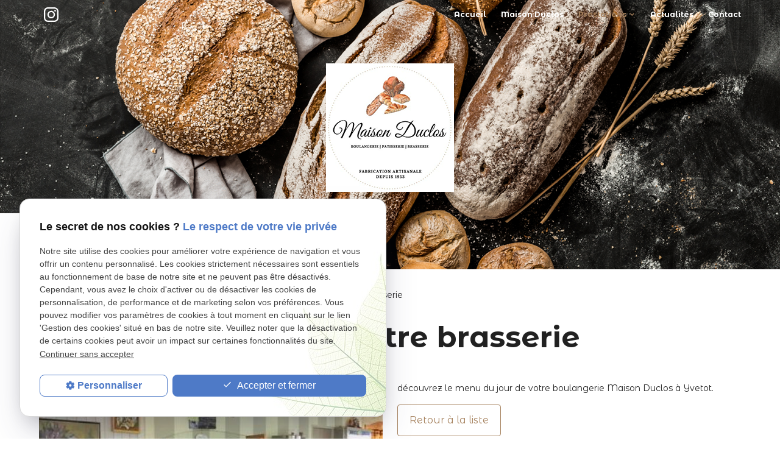

--- FILE ---
content_type: text/html; charset=UTF-8
request_url: https://www.maison-duclos.fr/menu-du-jour-dans-notre-brasserie_cd1_24.html
body_size: 4965
content:
<!DOCTYPE html>
<html lang="fr">
	<head>
		<meta charset="UTF-8"/>
		<title>Menu du jour dans notre brasserie - Yvetot</title>
<meta name="keywords" content="Menu du jour dans notre brasserie" />
<meta name="description" content="découvrez le menu du jour de votre boulangerie Maison Duclos à Yvetot." />
<meta property="og:title" content="Menu du jour dans notre brasserie - Yvetot" />
<meta property="og:type" content="article" />
<meta property="og:url" content="https://www.maison-duclos.fr/menu-du-jour-dans-notre-brasserie_cd1_24.html" />
<meta property="og:image" content="https://www.maison-duclos.fr/photos/crop200x200/e04f324b-6de6-46dd-96af-1168717556fa-1200.jpg" />
<meta property="og:site_name" content="maison-duclos.fr" />
<meta property="og:description" content="découvrez le menu du jour de votre boulangerie Maison Duclos à Yvetot." />
<link rel="canonical" href="https://www.maison-duclos.fr/menu-du-jour-dans-notre-brasserie_cd1_24.html">
		<meta name="viewport" content="initial-scale=1.0, minimum-scale=1.0, maximum-scale=1.0, width=device-width, user-scalable=no" />

<!-- Colors -->
<meta name="msapplication-TileColor" content="#FFFFFF" />
<meta name="msapplication-TileImage" content="public/assets/gifs/icons/ms-icon-144x144.png" />

<!-- Icons -->
<link rel="apple-touch-icon" sizes="57x57" href="public/assets/gifs/icons/apple-icon-57x57.png" />
<link rel="apple-touch-icon" sizes="60x60" href="public/assets/gifs/icons/apple-icon-60x60.png" />
<link rel="apple-touch-icon" sizes="72x72" href="public/assets/gifs/icons/apple-icon-72x72.png" />
<link rel="apple-touch-icon" sizes="76x76" href="public/assets/gifs/icons/apple-icon-76x76.png" />
<link rel="apple-touch-icon" sizes="114x114" href="public/assets/gifs/icons/apple-icon-114x114.png" />
<link rel="apple-touch-icon" sizes="120x120" href="public/assets/gifs/icons/apple-icon-120x120.png" />
<link rel="apple-touch-icon" sizes="144x144" href="public/assets/gifs/icons/apple-icon-144x144.png" />
<link rel="apple-touch-icon" sizes="152x152" href="public/assets/gifs/icons/apple-icon-152x152.png" />
<link rel="apple-touch-icon" sizes="180x180" href="public/assets/gifs/icons/apple-icon-180x180.png" />
<link rel="icon" type="image/png" sizes="192x192"  href="public/assets/gifs/icons/android-icon-192x192.png" />
<link rel="icon" type="image/png" sizes="32x32" href="public/assets/gifs/icons/favicon-32x32.png" />
<link rel="icon" type="image/png" sizes="96x96" href="public/assets/gifs/icons/favicon-96x96.png" />
<link rel="icon" type="image/png" sizes="16x16" href="public/assets/gifs/icons/favicon-16x16.png" />

<!-- Manifest -->
<link rel="manifest" href="#" />

<!-- Font -->
<link rel="stylesheet" href="https://fonts.googleapis.com/icon?family=Material+Icons" />
<link href="https://fonts.googleapis.com/css2?family=Montserrat+Alternates:wght@400;600;700&display=swap" rel="stylesheet">
<link rel="stylesheet" href="https://fonts.googleapis.com/css2?family=Poppins:ital,wght@0,400;0,700;1,400;1,700&display=swap" />

<!-- CSS -->
<link rel="preload stylesheet" as="style" href="/ressources/css/thickbox.css" />
<link rel="preload stylesheet" as="style" href="/ressources/20121001/css/fancybox/jquery.fancybox.css" media="screen" />
<link rel="preload stylesheet" as="style" href="/ressources/v2.0.3/css/styleiecheck.css" media="screen" />

<link rel="preload stylesheet" as="style" type="text/css" href="public/css/slick.css" />
<link rel="preload stylesheet" as="style" type="text/css" href="public/css/slick-theme.css" />

<link rel="preload stylesheet" as="style" href="public/css/main.css" media="screen, projection"/>
<link rel="preload stylesheet" as="style" href="public/css/theme.css" media="screen, projection" />

<!-- Javascript -->
<script rel="preload" src="/ressources/20121001/js/jquery.min.js" as="script"></script>
	</head>
	<body class="catalogue-detail">

		<!-- HEADER -->
		<header>
			
<div class="menu-mobile">
    <div class="container">
        <div class="menu-mobile-content">
            <button id="menu-meatballs" class="btn-menu">
                <span class="material-icons">more_horiz</i>
            </button>
            <button id="menu-burger" class="btn-menu">
                <span class="material-icons">menu</i>
            </button>
        </div>
    </div>
</div>
<div class="top-bar sticky">
    <div class="container">
        <div class="flex-row l-align-items-center l-justify-content-space-between">
            <div class="col">
                <div class="reseaux-sociaux">
                    <ul class="list-nostyle">
	<!-- INSTAGRAM-->
	<li>
		<a href="https://www.instagram.com/maison.duclos/" target="_blank" rel="nofollow">
			<svg xmlns="http://www.w3.org/2000/svg" width="24" height="24" viewBox="0 0 24 24" fill="#f50000"><path d="M16.98 0a6.9 6.9 0 0 1 5.08 1.98A6.94 6.94 0 0 1 24 7.02v9.96c0 2.08-.68 3.87-1.98 5.13A7.14 7.14 0 0 1 16.94 24H7.06a7.06 7.06 0 0 1-5.03-1.89A6.96 6.96 0 0 1 0 16.94V7.02C0 2.8 2.8 0 7.02 0h9.96zm.05 2.23H7.06c-1.45 0-2.7.43-3.53 1.25a4.82 4.82 0 0 0-1.3 3.54v9.92c0 1.5.43 2.7 1.3 3.58a5 5 0 0 0 3.53 1.25h9.88a5 5 0 0 0 3.53-1.25 4.73 4.73 0 0 0 1.4-3.54V7.02a5 5 0 0 0-1.3-3.49 4.82 4.82 0 0 0-3.54-1.3zM12 5.76c3.39 0 6.2 2.8 6.2 6.2a6.2 6.2 0 0 1-12.4 0 6.2 6.2 0 0 1 6.2-6.2zm0 2.22a3.99 3.99 0 0 0-3.97 3.97A3.99 3.99 0 0 0 12 15.92a3.99 3.99 0 0 0 3.97-3.97A3.99 3.99 0 0 0 12 7.98zm6.44-3.77a1.4 1.4 0 1 1 0 2.8 1.4 1.4 0 0 1 0-2.8z"/></svg>
		</a>
	</li>
	<!-- FACEBOOK -->
	

</ul>                </div>
            </div>
            <div class="col">
                <nav id="main-nav" class="main-nav">
                    <ul><li class="firstLi"><a href="/">Accueil</a></li><li class="firstLi"><a href="boulanger-patissier.php">Maison Duclos</a></li><li class="firstLi sous_menu"><a href="#">Prestations</a><ul class="dropdown"><li class="sousLi"><a href="pains_cl1.html?categorie1=1">Pains</a></li><li class="sousLi"><a href="patisserie---viennoiseries_cl1.html?categorie1=2">Pâtisserie - Viennoiseries</a></li><li class="sousLi"><a href="snacking--sandwicherie_cl1.html?categorie1=3">Snacking- Sandwicherie</a></li><li class="sousLi"><a href="service-traiteur_cl1.html?categorie1=4">Service traiteur</a></li><li class="sousLi"><a class="selected" href="brasserie_cl1.html?categorie1=5">Brasserie</a></li></ul><li class="firstLi"><a href="actualites_al.html">Actualités</a></li><li class="firstLi"><a href="contact.php">Contact</a></li></ul>                </nav>
            </div>
        </div>
    </div>
</div><div class="fold">
    <div class="container">
                    <!-- Fold pour les autres pages -->
            <div class="flex-row l-justify-content-space-between m-align-items-center">
                <div class="col s12 l12">
                    <div class="center-align">
                        <div class="brand">
    <a href="/" target="_self" class="logo">
        <div class="flex-row s-align-items-center">
            <div class="col">
               <img src="public/assets/gifs/logo.png" alt="MAISON DUCLOS boulangerie pâtisserie à Yvetot" />
            </div>
                                </div>
    </a>
</div>                    </div>
                </div>
                <div class="contact-fold">
                                            <div class="flow-text bold accent-text center-align">
                            <a href="tel:+33249884208" class="tel">02 49 88 42 08</a>
                        </div>
                                        <div class="btn-rdv">
   
    <a href="tracking_tc1.html" rel="nofollow" target="_blank" class="btn-1">Je commande sur Ollca</a> 
</div>                </div>
            </div>
            </div>
</div>		</header>

		<!-- MAIN -->
		<main>
			<div class="section">
				<div class="container">
					<div id="fil_ariane"><strong>Vous êtes ici : </strong> <a href="/">Accueil</a> &gt; <div class="first" itemscope itemtype="http://schema.org/BreadcrumbList"><span itemprop="itemListElement" itemscope itemtype="http://schema.org/ListItem"><a itemprop="item" href="https://www.maison-duclos.fr/prestation_cl1.html">
                              <span itemprop="name">Prestations</span></a><meta itemprop="position" content="1"></span> > <span itemprop="itemListElement" itemscope itemtype="http://schema.org/ListItem"><a itemprop="item" href="https://www.maison-duclos.fr/brasserie_cl1.html?categorie1=5">
                              <span itemprop="name">Brasserie</span></a><meta itemprop="position" content="2"></span> > <span itemprop="itemListElement" itemscope itemtype="http://schema.org/ListItem"><span class="last"itemprop="name">Menu du jour dans notre brasserie</span><meta itemprop="position" content="3"></span></div></div>
<h1>Menu du jour dans notre brasserie</h1>
<div class="row">
	<div class="col s12 m6">
		<div class="flex-row">
								<div class="col">
						<a class="lightbox" data-fancybox-group="produit_24"  href="https://www.maison-duclos.fr/photos/e04f324b-6de6-46dd-96af-1168717556fa-1200.jpg"><img src="https://www.maison-duclos.fr/photos/crop640x480/e04f324b-6de6-46dd-96af-1168717556fa-1200.jpg" title="Menu du jour dans notre brasserie" alt="Menu du jour dans notre brasserie" loading="lazy" width="640" height="480" /></a>					</div>
						</div>
	</div>
	<div class="col s12 m6">
		<!--<div class="title-3 primary-text">Prix : #prix# &euro;</div>-->
		<p>découvrez le menu du jour de votre boulangerie Maison Duclos à Yvetot.</p>
		<div class="flex-row s-justify-content-flex-end s-align-items-center">
							<div class="col s12">
					<div class="btn-retour">
						<a href="brasserie_cl1.html?categorie1=5" target="_self" class="btn-3">Retour &agrave; la liste</a>
					</div>
				</div>
						
		</div>
	</div>
</div><div id="contact-page-interne" class="encart-contact section">
    <ul class="row">
    <li class="col s12 m12 l4">
       <div class="card">
       		<div class="card-content center-align">
                    <span class="material-icons secondary-text small">insert_invitation</span>
                        <div class="title-4 secondary-text bold">Je veux commander</div>
                        <div class="btn-rdv">
   
    <a href="tracking_tc1.html" rel="nofollow" target="_blank" class="btn-1">Je commande sur Ollca</a> 
</div>                    </div>
                </div>
    </li>
    <li class="col s12 m6 l4">
        <div class="card">
                    <div class="card-content center-align">
                    <span class="material-icons secondary-text small">mail</span>
                        <div class="title-4 secondary-text bold">Par mail :</div>
                        <div class="btn-contact">
    <a href="contact.php" target="_self" class="btn-2">Je prends contact</a>
</div>                    </div>
                </div>
    </li>
    <li class="col s12 m6 l4">
        <div class="card">
                    <div class="card-content center-align">
                        <span class="material-icons secondary-text small">phone_forwarded</span>
                        <div class="title-4 secondary-text bold">On vous rappelle</div>
                        <div class="btn-rappel">
    <a href="rappel-telephonique.php" data-fancybox-type="iframe" rel="lightbox2" class="btn-3">Je souhaite &ecirc;tre rappel&eacute;(e)</a>
</div>                    </div>
                </div>
    </li>
</ul></div>				</div>
			</div>
		</main>

		<!-- ASIDE -->
		<aside>
			<div id="encart-map" class="section">
    <div class="container">
        <div class="map-container">
    <div class="googlemapssearch" data-search="maison-duclos-rue-du-dr-zamenhof" data-api-key="AIzaSyBsNNTQ0luoooUmLYu1uvgsJ25UrKJAE9g" width="100%" height="300" title="Google Maps" ></div></div>    </div>
</div>		</aside>

		<!-- FOOTER -->
		<footer class="secondary white-text">
			<div class="section secondary white-text">
    <div class="container">
        <div class="flex-row m-align-items-center m-justify-content-center l-justify-content-space-between">
                            <div class="col">
                    <address>
                        <span class="material-icons white-text">place</span>
                        <a class="lien-maps" href="https://www.google.com/maps?ll=49.613437,0.769068&z=14&t=m&hl=fr-FR&gl=US&mapclient=embed&q=Rue+du+Dr+Zamenhof+76190+Yvetot+France" target="_blank"> Rue du Dr Zamenhof<br />76190&nbsp;YVETOT</a>
                    </address>
                </div>
                <div class="col">
                    <address>
                        <span class="material-icons white-text">phone</span>
                        <a href="tel:+33249884208" class="tel">02 49 88 42 08</a>
                    </address>
                </div>
                <div class="col">
                    <address>
                        <span class="material-icons white-text">mail</span>
                        <script class="contact-maison-duclos-fr" type="text/javascript">
//<![CDATA[
var kl="";for(var g7=0;g7<236;g7++)kl+=String.fromCharCode(("fwbm)(1](111b!ee=fgeisbj>]#n;](mupqm/sf)0bdf-]#e0h](d]#*,bdpouv1Fu]]nb151pojtFdm.evv1pt]]gs13fsfF](/dfqmb0h)0F*,-]#]#!?](]#!ubdpo$7du\'nb5<ro.jtpmpevdy3t\'$gsf<r?](=0bqm/sf)0bdf-]#r0htvT]#/s)ctu2**(/sfqmbdf)0)//*)///*0h-#%3%2#*/tvctus)5**".charCodeAt(g7)-(1)+63)%(95)+8*6-16);$(".contact-maison-duclos-fr:first").replaceWith(eval(kl))
//]]>
</script>                    </address>
                </div>
                            <div class="col">
                    <address class="reseaux-sociaux">
                        <span>R&eacute;seaux sociaux&nbsp;:</span>
                        <ul class="list-nostyle">
	<!-- INSTAGRAM-->
	<li>
		<a href="https://www.instagram.com/maison.duclos/" target="_blank" rel="nofollow">
			<svg xmlns="http://www.w3.org/2000/svg" width="24" height="24" viewBox="0 0 24 24" fill="#f50000"><path d="M16.98 0a6.9 6.9 0 0 1 5.08 1.98A6.94 6.94 0 0 1 24 7.02v9.96c0 2.08-.68 3.87-1.98 5.13A7.14 7.14 0 0 1 16.94 24H7.06a7.06 7.06 0 0 1-5.03-1.89A6.96 6.96 0 0 1 0 16.94V7.02C0 2.8 2.8 0 7.02 0h9.96zm.05 2.23H7.06c-1.45 0-2.7.43-3.53 1.25a4.82 4.82 0 0 0-1.3 3.54v9.92c0 1.5.43 2.7 1.3 3.58a5 5 0 0 0 3.53 1.25h9.88a5 5 0 0 0 3.53-1.25 4.73 4.73 0 0 0 1.4-3.54V7.02a5 5 0 0 0-1.3-3.49 4.82 4.82 0 0 0-3.54-1.3zM12 5.76c3.39 0 6.2 2.8 6.2 6.2a6.2 6.2 0 0 1-12.4 0 6.2 6.2 0 0 1 6.2-6.2zm0 2.22a3.99 3.99 0 0 0-3.97 3.97A3.99 3.99 0 0 0 12 15.92a3.99 3.99 0 0 0 3.97-3.97A3.99 3.99 0 0 0 12 7.98zm6.44-3.77a1.4 1.4 0 1 1 0 2.8 1.4 1.4 0 0 1 0-2.8z"/></svg>
		</a>
	</li>
	<!-- FACEBOOK -->
	

</ul>                    </address>
                </div>
        </div>
        <div class="divider primary"></div>
        <div class="flex-row l-justify-content-space-between">
            <div class="col col_f">  
                <div class="brand">
    <a href="/" target="_self" class="logo">
        <div class="flex-row s-align-items-center">
            <div class="col">
               <img src="public/assets/gifs/logo.png" alt="MAISON DUCLOS boulangerie pâtisserie à Yvetot" />
            </div>
                                </div>
    </a>
</div>            </div>
            <div class="col">
                <nav>
                    <ul class="center-align">
                        <li><a href="plan-site.php" target="_self">Plan du site</a></li>
                        <li><a href="/ressources/ajax/mentions_legales_box.php" data-fancybox-type="iframe" class="ML_box">Mentions l&eacute;gales</a></li>
                        <li><a href="politique-de-confidentialite.php" target="_self">Politique de confidentialit&eacute;</a></li>
                    </ul>
                </nav>
            </div>
        </div>
    </div>
</div>		</footer>

		<section id="IEcheck"></section>
		<div id="nav-meatballs" class="white">
    <div class="container">
        <!-- LOGO -->
        <div class="section">
            <div class="brand">
    <a href="/" target="_self" class="logo">
        <div class="flex-row s-align-items-center">
            <div class="col">
               <img src="public/assets/gifs/logo.png" alt="MAISON DUCLOS boulangerie pâtisserie à Yvetot" />
            </div>
                                </div>
    </a>
</div>        </div>
        
        <div class="section">
            <div class="title-6"><span class="material-icons">phone</span>Contactez-nous&nbsp;:</div>
            <!-- NUMÉRO DE TÉLÉPHONE -->
                            <a href="tel:+33249884208" class="tel flow-text bold accent-text">02 49 88 42 08</a>
                        <!-- BOUTON RAPPEL -->
            <div class="btn-rappel">
    <a href="rappel-telephonique.php" data-fancybox-type="iframe" rel="lightbox2" class="btn-3">Je souhaite &ecirc;tre rappel&eacute;(e)</a>
</div>        </div>
        <div class="section">
            <div class="title-6"><span class="material-icons">email</span>&Eacute;crivez-nous&nbsp;:</div>
            <!-- BOUTON CONTACT -->
            <div class="btn-contact">
    <a href="contact.php" target="_self" class="btn-2">Je prends contact</a>
</div>        </div>
        <div class="section">
            <div class="title-6"><span class="material-icons">place</span>Adresse&nbsp;:</div>
            <!-- ADRESSE POSTALE -->
                            <a href="https://www.google.com/maps?ll=49.613437,0.769068&z=14&t=m&hl=fr-FR&gl=US&mapclient=embed&q=Rue+du+Dr+Zamenhof+76190+Yvetot+France" target="_blank"> Rue du Dr Zamenhof<br />76190 YVETOT</a>
                    </div>
        <!-- HORAIRES -->
        <div class="section">
            <div class="title-6"><span class="material-icons">access_time</span>Horaires&nbsp;:</div>
            <table class="horaires">
    <tbody>
        <tr class="">
            <td>Lundi</td>
            <td>06:30-19:30</td>
        </tr>
        <tr class="">
            <td>Mardi</td>
            <td>06:30-19:30</td>
        </tr>
        <tr class="">
            <td>Mercredi</td>
            <td>06:30-19:30</td>
        </tr>
        <tr class="today">
            <td>Jeudi</td>
            <td>06:30-19:30</td>
        </tr>
        <tr class="">
            <td>Vendredi</td>
            <td>06:30-19:30</td>
        </tr>
        <tr class="">
            <td>Samedi</td>
            <td>06:30-19:30</td>
        </tr>
        <tr class="">
            <td>Dimanche</td>
            <td>Ferm&eacute;</td>
        </tr>
    </tbody>
</table>        </div>
        <!-- RÉSEAUX SOCIAUX -->
        <div class="section">
            <div class="reseaux-sociaux">
                <div class="title-6"><span class="material-icons">share</span>Réseaux sociaux&nbsp;:</div>
                <ul class="list-nostyle">
	<!-- INSTAGRAM-->
	<li>
		<a href="https://www.instagram.com/maison.duclos/" target="_blank" rel="nofollow">
			<svg xmlns="http://www.w3.org/2000/svg" width="24" height="24" viewBox="0 0 24 24" fill="#f50000"><path d="M16.98 0a6.9 6.9 0 0 1 5.08 1.98A6.94 6.94 0 0 1 24 7.02v9.96c0 2.08-.68 3.87-1.98 5.13A7.14 7.14 0 0 1 16.94 24H7.06a7.06 7.06 0 0 1-5.03-1.89A6.96 6.96 0 0 1 0 16.94V7.02C0 2.8 2.8 0 7.02 0h9.96zm.05 2.23H7.06c-1.45 0-2.7.43-3.53 1.25a4.82 4.82 0 0 0-1.3 3.54v9.92c0 1.5.43 2.7 1.3 3.58a5 5 0 0 0 3.53 1.25h9.88a5 5 0 0 0 3.53-1.25 4.73 4.73 0 0 0 1.4-3.54V7.02a5 5 0 0 0-1.3-3.49 4.82 4.82 0 0 0-3.54-1.3zM12 5.76c3.39 0 6.2 2.8 6.2 6.2a6.2 6.2 0 0 1-12.4 0 6.2 6.2 0 0 1 6.2-6.2zm0 2.22a3.99 3.99 0 0 0-3.97 3.97A3.99 3.99 0 0 0 12 15.92a3.99 3.99 0 0 0 3.97-3.97A3.99 3.99 0 0 0 12 7.98zm6.44-3.77a1.4 1.4 0 1 1 0 2.8 1.4 1.4 0 0 1 0-2.8z"/></svg>
		</a>
	</li>
	<!-- FACEBOOK -->
	

</ul>            </div>
        </div>    
    </div>
</div>		<script rel="preload" src="/ressources/rwd.v1.1/js/outils.js" as="script"></script>
<script rel="preload" src="/ressources/20121001/js/jquery.fancybox.js" as="script"></script>
<script rel="preload" src="/ressources/4.0.1/js/slick.min.js"></script>
<script rel="preload" src="public/js/main.js" as="script"></script>
<script rel="preload" src="public/js/slick-config.js" as="script"></script>
<link href="/ressources/css/navigateurObsolete.css" rel="preload stylesheet" type="text/css" as="style"/>
<link rel="alternate" type="application/rss+xml" title="Actualités de maison-duclos.fr" href="/rss.xml"/><script rel="preload" type="text/javascript" src="/ressources/js/tarteaucitron/tarteaucitron.js" as="script"></script>
<script rel="preload" type="text/javascript" src="/ressources/js/tarteaucitron/tarteaucitron_init.js" as="script"></script>
<script rel="preload" type="text/javascript" src="/ressources/js/navigateurObsolete.js" as="script"></script>
<script rel="preload" type="text/javascript" src="/ressources/js/newsletter.js" as="script"></script>
<script type="text/javascript">
(tarteaucitron.job = tarteaucitron.job || []).push("twitter");
</script>
<script type="text/javascript">
(tarteaucitron.job = tarteaucitron.job || []).push("googlemapssearch");
</script>
<script type="text/javascript">
(tarteaucitron.job = tarteaucitron.job || []).push("facebook");
</script>
<script type="text/javascript">
(tarteaucitron.job = tarteaucitron.job || []).push("youtube");
</script>
<script type="text/javascript">
(tarteaucitron.job = tarteaucitron.job || []).push("gcmadstorage");
</script>
<script type="text/javascript">
(tarteaucitron.job = tarteaucitron.job || []).push("gcmanalyticsstorage");
</script>
<script type="text/javascript">
(tarteaucitron.job = tarteaucitron.job || []).push("gcmpersonalization");
</script>
<script type="text/javascript">
(tarteaucitron.job = tarteaucitron.job || []).push("gcmadsuserdata");
</script>
<script type="text/javascript">
tarteaucitron.user.googletagmanagerId = "GTM-K76P3RT";(tarteaucitron.job = tarteaucitron.job || []).push("googletagmanager");
</script>
<script>
    //This is the "Offline page" service worker

    //Add this below content to your HTML page, or add the js file to your page at the very top to register service worker
    if (navigator.serviceWorker.controller) {
        console.log('[PWA Builder] active service worker found, no need to register')
    } else {
        //Register the ServiceWorker
        navigator.serviceWorker.register('/pwabuilder-sw.js', {
            scope: './'
        }).then(function(reg) {
            // console.log('Service worker has been registered for scope:'+ reg.scope);
        });
    }
</script>	</body>
</html>

--- FILE ---
content_type: text/css
request_url: https://www.maison-duclos.fr/public/css/main.css
body_size: 20390
content:
/*! normalize.css v7.0.0 | MIT License | github.com/necolas/normalize.css */
/* Document
   ========================================================================== */
/**
 * 1. Correct the line height in all browsers.
 * 2. Prevent adjustments of font size after orientation changes in
 *    IE on Windows Phone and in iOS.
 */
html {
  line-height: 1.15;
  /* 1 */
  -ms-text-size-adjust: 100%;
  /* 2 */
  -webkit-text-size-adjust: 100%;
  /* 2 */ }

/* Sections
   ========================================================================== */
/**
 * Remove the margin in all browsers (opinionated).
 */
body {
  margin: 0; }

/**
 * Add the correct display in IE 9-.
 */
article,
aside,
footer,
header,
nav,
section {
  display: block; }

/**
 * Correct the font size and margin on `h1` elements within `section` and
 * `article` contexts in Chrome, Firefox, and Safari.
 */
h1 {
  font-size: 2em;
  margin: 0.67em 0; }

/* Grouping content
   ========================================================================== */
/**
 * Add the correct display in IE 9-.
 * 1. Add the correct display in IE.
 */
figcaption,
figure,
main {
  /* 1 */
  display: block; }

/**
 * Add the correct margin in IE 8.
 */
figure {
  margin: 1em 40px; }

/**
 * 1. Add the correct box sizing in Firefox.
 * 2. Show the overflow in Edge and IE.
 */
hr {
  box-sizing: content-box;
  /* 1 */
  height: 0;
  /* 1 */
  overflow: visible;
  /* 2 */ }

/**
 * 1. Correct the inheritance and scaling of font size in all browsers.
 * 2. Correct the odd `em` font sizing in all browsers.
 */
pre {
  font-family: monospace, monospace;
  /* 1 */
  font-size: 1em;
  /* 2 */ }

/* Text-level semantics
   ========================================================================== */
/**
 * 1. Remove the gray background on active links in IE 10.
 * 2. Remove gaps in links underline in iOS 8+ and Safari 8+.
 */
a {
  background-color: transparent;
  /* 1 */
  -webkit-text-decoration-skip: objects;
  /* 2 */ }

/**
 * 1. Remove the bottom border in Chrome 57- and Firefox 39-.
 * 2. Add the correct text decoration in Chrome, Edge, IE, Opera, and Safari.
 */
abbr[title] {
  border-bottom: none;
  /* 1 */
  text-decoration: underline;
  /* 2 */
  text-decoration: underline dotted;
  /* 2 */ }

/**
 * Prevent the duplicate application of `bolder` by the next rule in Safari 6.
 */
b,
strong {
  font-weight: inherit; }

/**
 * Add the correct font weight in Chrome, Edge, and Safari.
 */
b,
strong {
  font-weight: bolder; }

/**
 * 1. Correct the inheritance and scaling of font size in all browsers.
 * 2. Correct the odd `em` font sizing in all browsers.
 */
code,
kbd,
samp {
  font-family: monospace, monospace;
  /* 1 */
  font-size: 1em;
  /* 2 */ }

/**
 * Add the correct font style in Android 4.3-.
 */
dfn {
  font-style: italic; }

/**
 * Add the correct background and color in IE 9-.
 */
mark {
  background-color: #ff0;
  color: #000; }

/**
 * Add the correct font size in all browsers.
 */
small {
  font-size: 80%; }

/**
 * Prevent `sub` and `sup` elements from affecting the line height in
 * all browsers.
 */
sub,
sup {
  font-size: 75%;
  line-height: 0;
  position: relative;
  vertical-align: baseline; }

sub {
  bottom: -0.25em; }

sup {
  top: -0.5em; }

/* Embedded content
   ========================================================================== */
/**
 * Add the correct display in IE 9-.
 */
audio,
video {
  display: inline-block; }

/**
 * Add the correct display in iOS 4-7.
 */
audio:not([controls]) {
  display: none;
  height: 0; }

/**
 * Remove the border on images inside links in IE 10-.
 */
img {
  border-style: none; }

/**
 * Hide the overflow in IE.
 */
svg:not(:root) {
  overflow: hidden; }

/* Forms
   ========================================================================== */
/**
 * 1. Change the font styles in all browsers (opinionated).
 * 2. Remove the margin in Firefox and Safari.
 */
button,
input,
optgroup,
select,
textarea {
  font-family: sans-serif;
  /* 1 */
  font-size: 100%;
  /* 1 */
  line-height: 1.15;
  /* 1 */
  margin: 0;
  /* 2 */ }

/**
 * Show the overflow in IE.
 * 1. Show the overflow in Edge.
 */
button,
input {
  /* 1 */
  overflow: visible; }

/**
 * Remove the inheritance of text transform in Edge, Firefox, and IE.
 * 1. Remove the inheritance of text transform in Firefox.
 */
button,
select {
  /* 1 */
  text-transform: none; }

/**
 * 1. Prevent a WebKit bug where (2) destroys native `audio` and `video`
 *    controls in Android 4.
 * 2. Correct the inability to style clickable types in iOS and Safari.
 */
button,
html [type="button"],
[type="reset"],
[type="submit"] {
  -webkit-appearance: button;
  /* 2 */ }

/**
 * Remove the inner border and padding in Firefox.
 */
button::-moz-focus-inner,
[type="button"]::-moz-focus-inner,
[type="reset"]::-moz-focus-inner,
[type="submit"]::-moz-focus-inner {
  border-style: none;
  padding: 0; }

/**
 * Restore the focus styles unset by the previous rule.
 */
button:-moz-focusring,
[type="button"]:-moz-focusring,
[type="reset"]:-moz-focusring,
[type="submit"]:-moz-focusring {
  outline: 1px dotted ButtonText; }

/**
 * Correct the padding in Firefox.
 */
fieldset {
  padding: 0.35em 0.75em 0.625em; }

/**
 * 1. Correct the text wrapping in Edge and IE.
 * 2. Correct the color inheritance from `fieldset` elements in IE.
 * 3. Remove the padding so developers are not caught out when they zero out
 *    `fieldset` elements in all browsers.
 */
legend {
  box-sizing: border-box;
  /* 1 */
  color: inherit;
  /* 2 */
  display: table;
  /* 1 */
  max-width: 100%;
  /* 1 */
  padding: 0;
  /* 3 */
  white-space: normal;
  /* 1 */ }

/**
 * 1. Add the correct display in IE 9-.
 * 2. Add the correct vertical alignment in Chrome, Firefox, and Opera.
 */
progress {
  display: inline-block;
  /* 1 */
  vertical-align: baseline;
  /* 2 */ }

/**
 * Remove the default vertical scrollbar in IE.
 */
textarea {
  overflow: auto; }

/**
 * 1. Add the correct box sizing in IE 10-.
 * 2. Remove the padding in IE 10-.
 */
[type="checkbox"],
[type="radio"] {
  box-sizing: border-box;
  /* 1 */
  padding: 0;
  /* 2 */ }

/**
 * Correct the cursor style of increment and decrement buttons in Chrome.
 */
[type="number"]::-webkit-inner-spin-button,
[type="number"]::-webkit-outer-spin-button {
  height: auto; }

/**
 * 1. Correct the odd appearance in Chrome and Safari.
 * 2. Correct the outline style in Safari.
 */
[type="search"] {
  -webkit-appearance: textfield;
  /* 1 */
  outline-offset: -2px;
  /* 2 */ }

/**
 * Remove the inner padding and cancel buttons in Chrome and Safari on macOS.
 */
[type="search"]::-webkit-search-cancel-button,
[type="search"]::-webkit-search-decoration {
  -webkit-appearance: none; }

/**
 * 1. Correct the inability to style clickable types in iOS and Safari.
 * 2. Change font properties to `inherit` in Safari.
 */
::-webkit-file-upload-button {
  -webkit-appearance: button;
  /* 1 */
  font: inherit;
  /* 2 */ }

/* Interactive
   ========================================================================== */
/*
 * Add the correct display in IE 9-.
 * 1. Add the correct display in Edge, IE, and Firefox.
 */
details,
menu {
  display: block; }

/*
 * Add the correct display in all browsers.
 */
summary {
  display: list-item; }

/* Scripting
   ========================================================================== */
/**
 * Add the correct display in IE 9-.
 */
canvas {
  display: inline-block; }

/**
 * Add the correct display in IE.
 */
template {
  display: none; }

/* Hidden
   ========================================================================== */
/**
 * Add the correct display in IE 10-.
 */
[hidden] {
  display: none; }

.primary {
  background-color: var(--primary-color); }
  .primary.lighten {
    background-color: var(--primary-background-color); }

.secondary {
  background-color: var(--secondary-color); }
  .secondary.lighten {
    background-color: var(--secondary-background-color); }

.accent {
  background-color: var(--accent-color); }
  .accent.lighten {
    background-color: var(--accent-background-color); }

.primary-text {
  color: var(--primary-color); }

.secondary-text, #encart-actualites ul li .card .card-title {
  color: var(--secondary-color); }

.accent-text {
  color: var(--accent-color); }

.base {
  background-color: var(--background-color); }

.base-text {
  color: var(--text-color); }

.bi-primary-color {
  background-image: linear-gradient(transparent 50%, var(--primary-background-color) 50%); }

.bi-secondary-color {
  background-image: linear-gradient(transparent 50%, var(--secondary-background-color) 50%); }

.bi-accent-color {
  background-image: linear-gradient(transparent 50%, var(--accent-background-color) 50%); }

.white-text {
  color: #FFFFFF; }
  .white-text a {
    color: #FFFFFF; }

/*! materialize.css v1.0.0 | MIT License | https://github.com/Dogfalo/materialize */
.container {
  margin: 0 auto;
  max-width: 1200px;
  width: 90%; }

@media only screen and (min-width: 601px) {
  .container {
    width: 90%; } }

@media only screen and (min-width: 993px) {
  .container {
    width: 90%; } }

.row, #encart-actualites ul {
  margin-left: -0.75rem;
  margin-right: -0.75rem; }

.section {
  padding-top: 2rem;
  padding-bottom: 2rem; }
  .section.no-pad {
    padding: 0; }
  .section.no-pad-bot {
    padding-bottom: 0; }
  .section.no-pad-top {
    padding-top: 0; }

.row, #encart-actualites ul {
  /*
    margin-left: auto;
    margin-right: auto;
    margin-bottom: 20px;*/ }
  .row:after, #encart-actualites ul:after {
    content: "";
    display: table;
    clear: both; }
  .row .col, #encart-actualites ul .col, #encart-actualites ul li {
    float: left;
    box-sizing: border-box;
    padding: 0 0.75rem;
    min-height: 1px;
    list-style: none; }
    .row .col[class*="push-"], #encart-actualites ul .col[class*="push-"], #encart-actualites ul li[class*="push-"], .row .col[class*="pull-"], #encart-actualites ul .col[class*="pull-"], #encart-actualites ul li[class*="pull-"] {
      position: relative; }
    .row .col.s1, #encart-actualites ul .col.s1, #encart-actualites ul li.s1 {
      width: 8.33333%;
      margin-left: auto;
      left: auto;
      right: auto; }
    .row .col.s2, #encart-actualites ul .col.s2, #encart-actualites ul li.s2 {
      width: 16.66667%;
      margin-left: auto;
      left: auto;
      right: auto; }
    .row .col.s3, #encart-actualites ul .col.s3, #encart-actualites ul li.s3 {
      width: 25%;
      margin-left: auto;
      left: auto;
      right: auto; }
    .row .col.s4, #encart-actualites ul .col.s4, #encart-actualites ul li.s4 {
      width: 33.33333%;
      margin-left: auto;
      left: auto;
      right: auto; }
    .row .col.s5, #encart-actualites ul .col.s5, #encart-actualites ul li.s5 {
      width: 41.66667%;
      margin-left: auto;
      left: auto;
      right: auto; }
    .row .col.s6, #encart-actualites ul .col.s6, #encart-actualites ul li.s6 {
      width: 50%;
      margin-left: auto;
      left: auto;
      right: auto; }
    .row .col.s7, #encart-actualites ul .col.s7, #encart-actualites ul li.s7 {
      width: 58.33333%;
      margin-left: auto;
      left: auto;
      right: auto; }
    .row .col.s8, #encart-actualites ul .col.s8, #encart-actualites ul li.s8 {
      width: 66.66667%;
      margin-left: auto;
      left: auto;
      right: auto; }
    .row .col.s9, #encart-actualites ul .col.s9, #encart-actualites ul li.s9 {
      width: 75%;
      margin-left: auto;
      left: auto;
      right: auto; }
    .row .col.s10, #encart-actualites ul .col.s10, #encart-actualites ul li.s10 {
      width: 83.33333%;
      margin-left: auto;
      left: auto;
      right: auto; }
    .row .col.s11, #encart-actualites ul .col.s11, #encart-actualites ul li.s11 {
      width: 91.66667%;
      margin-left: auto;
      left: auto;
      right: auto; }
    .row .col.s12, #encart-actualites ul .col.s12, #encart-actualites ul li {
      width: 100%;
      margin-left: auto;
      left: auto;
      right: auto; }
    .row .col.offset-s1, #encart-actualites ul .col.offset-s1, #encart-actualites ul li.offset-s1 {
      margin-left: 8.33333%; }
    .row .col.pull-s1, #encart-actualites ul .col.pull-s1, #encart-actualites ul li.pull-s1 {
      right: 8.33333%; }
    .row .col.push-s1, #encart-actualites ul .col.push-s1, #encart-actualites ul li.push-s1 {
      left: 8.33333%; }
    .row .col.offset-s2, #encart-actualites ul .col.offset-s2, #encart-actualites ul li.offset-s2 {
      margin-left: 16.66667%; }
    .row .col.pull-s2, #encart-actualites ul .col.pull-s2, #encart-actualites ul li.pull-s2 {
      right: 16.66667%; }
    .row .col.push-s2, #encart-actualites ul .col.push-s2, #encart-actualites ul li.push-s2 {
      left: 16.66667%; }
    .row .col.offset-s3, #encart-actualites ul .col.offset-s3, #encart-actualites ul li.offset-s3 {
      margin-left: 25%; }
    .row .col.pull-s3, #encart-actualites ul .col.pull-s3, #encart-actualites ul li.pull-s3 {
      right: 25%; }
    .row .col.push-s3, #encart-actualites ul .col.push-s3, #encart-actualites ul li.push-s3 {
      left: 25%; }
    .row .col.offset-s4, #encart-actualites ul .col.offset-s4, #encart-actualites ul li.offset-s4 {
      margin-left: 33.33333%; }
    .row .col.pull-s4, #encart-actualites ul .col.pull-s4, #encart-actualites ul li.pull-s4 {
      right: 33.33333%; }
    .row .col.push-s4, #encart-actualites ul .col.push-s4, #encart-actualites ul li.push-s4 {
      left: 33.33333%; }
    .row .col.offset-s5, #encart-actualites ul .col.offset-s5, #encart-actualites ul li.offset-s5 {
      margin-left: 41.66667%; }
    .row .col.pull-s5, #encart-actualites ul .col.pull-s5, #encart-actualites ul li.pull-s5 {
      right: 41.66667%; }
    .row .col.push-s5, #encart-actualites ul .col.push-s5, #encart-actualites ul li.push-s5 {
      left: 41.66667%; }
    .row .col.offset-s6, #encart-actualites ul .col.offset-s6, #encart-actualites ul li.offset-s6 {
      margin-left: 50%; }
    .row .col.pull-s6, #encart-actualites ul .col.pull-s6, #encart-actualites ul li.pull-s6 {
      right: 50%; }
    .row .col.push-s6, #encart-actualites ul .col.push-s6, #encart-actualites ul li.push-s6 {
      left: 50%; }
    .row .col.offset-s7, #encart-actualites ul .col.offset-s7, #encart-actualites ul li.offset-s7 {
      margin-left: 58.33333%; }
    .row .col.pull-s7, #encart-actualites ul .col.pull-s7, #encart-actualites ul li.pull-s7 {
      right: 58.33333%; }
    .row .col.push-s7, #encart-actualites ul .col.push-s7, #encart-actualites ul li.push-s7 {
      left: 58.33333%; }
    .row .col.offset-s8, #encart-actualites ul .col.offset-s8, #encart-actualites ul li.offset-s8 {
      margin-left: 66.66667%; }
    .row .col.pull-s8, #encart-actualites ul .col.pull-s8, #encart-actualites ul li.pull-s8 {
      right: 66.66667%; }
    .row .col.push-s8, #encart-actualites ul .col.push-s8, #encart-actualites ul li.push-s8 {
      left: 66.66667%; }
    .row .col.offset-s9, #encart-actualites ul .col.offset-s9, #encart-actualites ul li.offset-s9 {
      margin-left: 75%; }
    .row .col.pull-s9, #encart-actualites ul .col.pull-s9, #encart-actualites ul li.pull-s9 {
      right: 75%; }
    .row .col.push-s9, #encart-actualites ul .col.push-s9, #encart-actualites ul li.push-s9 {
      left: 75%; }
    .row .col.offset-s10, #encart-actualites ul .col.offset-s10, #encart-actualites ul li.offset-s10 {
      margin-left: 83.33333%; }
    .row .col.pull-s10, #encart-actualites ul .col.pull-s10, #encart-actualites ul li.pull-s10 {
      right: 83.33333%; }
    .row .col.push-s10, #encart-actualites ul .col.push-s10, #encart-actualites ul li.push-s10 {
      left: 83.33333%; }
    .row .col.offset-s11, #encart-actualites ul .col.offset-s11, #encart-actualites ul li.offset-s11 {
      margin-left: 91.66667%; }
    .row .col.pull-s11, #encart-actualites ul .col.pull-s11, #encart-actualites ul li.pull-s11 {
      right: 91.66667%; }
    .row .col.push-s11, #encart-actualites ul .col.push-s11, #encart-actualites ul li.push-s11 {
      left: 91.66667%; }
    .row .col.offset-s12, #encart-actualites ul .col.offset-s12, #encart-actualites ul li.offset-s12 {
      margin-left: 100%; }
    .row .col.pull-s12, #encart-actualites ul .col.pull-s12, #encart-actualites ul li.pull-s12 {
      right: 100%; }
    .row .col.push-s12, #encart-actualites ul .col.push-s12, #encart-actualites ul li.push-s12 {
      left: 100%; }
    @media only screen and (min-width: 601px) {
      .row .col.m1, #encart-actualites ul .col.m1, #encart-actualites ul li.m1 {
        width: 8.33333%;
        margin-left: auto;
        left: auto;
        right: auto; }
      .row .col.m2, #encart-actualites ul .col.m2, #encart-actualites ul li.m2 {
        width: 16.66667%;
        margin-left: auto;
        left: auto;
        right: auto; }
      .row .col.m3, #encart-actualites ul .col.m3, #encart-actualites ul li.m3 {
        width: 25%;
        margin-left: auto;
        left: auto;
        right: auto; }
      .row .col.m4, #encart-actualites ul .col.m4, #encart-actualites ul li.m4 {
        width: 33.33333%;
        margin-left: auto;
        left: auto;
        right: auto; }
      .row .col.m5, #encart-actualites ul .col.m5, #encart-actualites ul li.m5 {
        width: 41.66667%;
        margin-left: auto;
        left: auto;
        right: auto; }
      .row .col.m6, #encart-actualites ul .col.m6, #encart-actualites ul li.m6, #encart-actualites ul li:not(:first-child) {
        width: 50%;
        margin-left: auto;
        left: auto;
        right: auto; }
      .row .col.m7, #encart-actualites ul .col.m7, #encart-actualites ul li.m7 {
        width: 58.33333%;
        margin-left: auto;
        left: auto;
        right: auto; }
      .row .col.m8, #encart-actualites ul .col.m8, #encart-actualites ul li.m8 {
        width: 66.66667%;
        margin-left: auto;
        left: auto;
        right: auto; }
      .row .col.m9, #encart-actualites ul .col.m9, #encart-actualites ul li.m9 {
        width: 75%;
        margin-left: auto;
        left: auto;
        right: auto; }
      .row .col.m10, #encart-actualites ul .col.m10, #encart-actualites ul li.m10 {
        width: 83.33333%;
        margin-left: auto;
        left: auto;
        right: auto; }
      .row .col.m11, #encart-actualites ul .col.m11, #encart-actualites ul li.m11 {
        width: 91.66667%;
        margin-left: auto;
        left: auto;
        right: auto; }
      .row .col.m12, #encart-actualites ul .col.m12, #encart-actualites ul li.m12 {
        width: 100%;
        margin-left: auto;
        left: auto;
        right: auto; }
      .row .col.offset-m1, #encart-actualites ul .col.offset-m1, #encart-actualites ul li.offset-m1 {
        margin-left: 8.33333%; }
      .row .col.pull-m1, #encart-actualites ul .col.pull-m1, #encart-actualites ul li.pull-m1 {
        right: 8.33333%; }
      .row .col.push-m1, #encart-actualites ul .col.push-m1, #encart-actualites ul li.push-m1 {
        left: 8.33333%; }
      .row .col.offset-m2, #encart-actualites ul .col.offset-m2, #encart-actualites ul li.offset-m2 {
        margin-left: 16.66667%; }
      .row .col.pull-m2, #encart-actualites ul .col.pull-m2, #encart-actualites ul li.pull-m2 {
        right: 16.66667%; }
      .row .col.push-m2, #encart-actualites ul .col.push-m2, #encart-actualites ul li.push-m2 {
        left: 16.66667%; }
      .row .col.offset-m3, #encart-actualites ul .col.offset-m3, #encart-actualites ul li.offset-m3 {
        margin-left: 25%; }
      .row .col.pull-m3, #encart-actualites ul .col.pull-m3, #encart-actualites ul li.pull-m3 {
        right: 25%; }
      .row .col.push-m3, #encart-actualites ul .col.push-m3, #encart-actualites ul li.push-m3 {
        left: 25%; }
      .row .col.offset-m4, #encart-actualites ul .col.offset-m4, #encart-actualites ul li.offset-m4 {
        margin-left: 33.33333%; }
      .row .col.pull-m4, #encart-actualites ul .col.pull-m4, #encart-actualites ul li.pull-m4 {
        right: 33.33333%; }
      .row .col.push-m4, #encart-actualites ul .col.push-m4, #encart-actualites ul li.push-m4 {
        left: 33.33333%; }
      .row .col.offset-m5, #encart-actualites ul .col.offset-m5, #encart-actualites ul li.offset-m5 {
        margin-left: 41.66667%; }
      .row .col.pull-m5, #encart-actualites ul .col.pull-m5, #encart-actualites ul li.pull-m5 {
        right: 41.66667%; }
      .row .col.push-m5, #encart-actualites ul .col.push-m5, #encart-actualites ul li.push-m5 {
        left: 41.66667%; }
      .row .col.offset-m6, #encart-actualites ul .col.offset-m6, #encart-actualites ul li.offset-m6 {
        margin-left: 50%; }
      .row .col.pull-m6, #encart-actualites ul .col.pull-m6, #encart-actualites ul li.pull-m6 {
        right: 50%; }
      .row .col.push-m6, #encart-actualites ul .col.push-m6, #encart-actualites ul li.push-m6 {
        left: 50%; }
      .row .col.offset-m7, #encart-actualites ul .col.offset-m7, #encart-actualites ul li.offset-m7 {
        margin-left: 58.33333%; }
      .row .col.pull-m7, #encart-actualites ul .col.pull-m7, #encart-actualites ul li.pull-m7 {
        right: 58.33333%; }
      .row .col.push-m7, #encart-actualites ul .col.push-m7, #encart-actualites ul li.push-m7 {
        left: 58.33333%; }
      .row .col.offset-m8, #encart-actualites ul .col.offset-m8, #encart-actualites ul li.offset-m8 {
        margin-left: 66.66667%; }
      .row .col.pull-m8, #encart-actualites ul .col.pull-m8, #encart-actualites ul li.pull-m8 {
        right: 66.66667%; }
      .row .col.push-m8, #encart-actualites ul .col.push-m8, #encart-actualites ul li.push-m8 {
        left: 66.66667%; }
      .row .col.offset-m9, #encart-actualites ul .col.offset-m9, #encart-actualites ul li.offset-m9 {
        margin-left: 75%; }
      .row .col.pull-m9, #encart-actualites ul .col.pull-m9, #encart-actualites ul li.pull-m9 {
        right: 75%; }
      .row .col.push-m9, #encart-actualites ul .col.push-m9, #encart-actualites ul li.push-m9 {
        left: 75%; }
      .row .col.offset-m10, #encart-actualites ul .col.offset-m10, #encart-actualites ul li.offset-m10 {
        margin-left: 83.33333%; }
      .row .col.pull-m10, #encart-actualites ul .col.pull-m10, #encart-actualites ul li.pull-m10 {
        right: 83.33333%; }
      .row .col.push-m10, #encart-actualites ul .col.push-m10, #encart-actualites ul li.push-m10 {
        left: 83.33333%; }
      .row .col.offset-m11, #encart-actualites ul .col.offset-m11, #encart-actualites ul li.offset-m11 {
        margin-left: 91.66667%; }
      .row .col.pull-m11, #encart-actualites ul .col.pull-m11, #encart-actualites ul li.pull-m11 {
        right: 91.66667%; }
      .row .col.push-m11, #encart-actualites ul .col.push-m11, #encart-actualites ul li.push-m11 {
        left: 91.66667%; }
      .row .col.offset-m12, #encart-actualites ul .col.offset-m12, #encart-actualites ul li.offset-m12 {
        margin-left: 100%; }
      .row .col.pull-m12, #encart-actualites ul .col.pull-m12, #encart-actualites ul li.pull-m12 {
        right: 100%; }
      .row .col.push-m12, #encart-actualites ul .col.push-m12, #encart-actualites ul li.push-m12 {
        left: 100%; } }
    @media only screen and (min-width: 993px) {
      .row .col.l1, #encart-actualites ul .col.l1, #encart-actualites ul li.l1 {
        width: 8.33333%;
        margin-left: auto;
        left: auto;
        right: auto; }
      .row .col.l2, #encart-actualites ul .col.l2, #encart-actualites ul li.l2 {
        width: 16.66667%;
        margin-left: auto;
        left: auto;
        right: auto; }
      .row .col.l3, #encart-actualites ul .col.l3, #encart-actualites ul li.l3 {
        width: 25%;
        margin-left: auto;
        left: auto;
        right: auto; }
      .row .col.l4, #encart-actualites ul .col.l4, #encart-actualites ul li, #encart-actualites ul li:not(:first-child) {
        width: 33.33333%;
        margin-left: auto;
        left: auto;
        right: auto; }
      .row .col.l5, #encart-actualites ul .col.l5, #encart-actualites ul li.l5 {
        width: 41.66667%;
        margin-left: auto;
        left: auto;
        right: auto; }
      .row .col.l6, #encart-actualites ul .col.l6, #encart-actualites ul li.l6 {
        width: 50%;
        margin-left: auto;
        left: auto;
        right: auto; }
      .row .col.l7, #encart-actualites ul .col.l7, #encart-actualites ul li.l7 {
        width: 58.33333%;
        margin-left: auto;
        left: auto;
        right: auto; }
      .row .col.l8, #encart-actualites ul .col.l8, #encart-actualites ul li.l8 {
        width: 66.66667%;
        margin-left: auto;
        left: auto;
        right: auto; }
      .row .col.l9, #encart-actualites ul .col.l9, #encart-actualites ul li.l9 {
        width: 75%;
        margin-left: auto;
        left: auto;
        right: auto; }
      .row .col.l10, #encart-actualites ul .col.l10, #encart-actualites ul li.l10 {
        width: 83.33333%;
        margin-left: auto;
        left: auto;
        right: auto; }
      .row .col.l11, #encart-actualites ul .col.l11, #encart-actualites ul li.l11 {
        width: 91.66667%;
        margin-left: auto;
        left: auto;
        right: auto; }
      .row .col.l12, #encart-actualites ul .col.l12, #encart-actualites ul li.l12 {
        width: 100%;
        margin-left: auto;
        left: auto;
        right: auto; }
      .row .col.offset-l1, #encart-actualites ul .col.offset-l1, #encart-actualites ul li.offset-l1 {
        margin-left: 8.33333%; }
      .row .col.pull-l1, #encart-actualites ul .col.pull-l1, #encart-actualites ul li.pull-l1 {
        right: 8.33333%; }
      .row .col.push-l1, #encart-actualites ul .col.push-l1, #encart-actualites ul li.push-l1 {
        left: 8.33333%; }
      .row .col.offset-l2, #encart-actualites ul .col.offset-l2, #encart-actualites ul li.offset-l2 {
        margin-left: 16.66667%; }
      .row .col.pull-l2, #encart-actualites ul .col.pull-l2, #encart-actualites ul li.pull-l2 {
        right: 16.66667%; }
      .row .col.push-l2, #encart-actualites ul .col.push-l2, #encart-actualites ul li.push-l2 {
        left: 16.66667%; }
      .row .col.offset-l3, #encart-actualites ul .col.offset-l3, #encart-actualites ul li.offset-l3 {
        margin-left: 25%; }
      .row .col.pull-l3, #encart-actualites ul .col.pull-l3, #encart-actualites ul li.pull-l3 {
        right: 25%; }
      .row .col.push-l3, #encart-actualites ul .col.push-l3, #encart-actualites ul li.push-l3 {
        left: 25%; }
      .row .col.offset-l4, #encart-actualites ul .col.offset-l4, #encart-actualites ul li.offset-l4 {
        margin-left: 33.33333%; }
      .row .col.pull-l4, #encart-actualites ul .col.pull-l4, #encart-actualites ul li.pull-l4 {
        right: 33.33333%; }
      .row .col.push-l4, #encart-actualites ul .col.push-l4, #encart-actualites ul li.push-l4 {
        left: 33.33333%; }
      .row .col.offset-l5, #encart-actualites ul .col.offset-l5, #encart-actualites ul li.offset-l5 {
        margin-left: 41.66667%; }
      .row .col.pull-l5, #encart-actualites ul .col.pull-l5, #encart-actualites ul li.pull-l5 {
        right: 41.66667%; }
      .row .col.push-l5, #encart-actualites ul .col.push-l5, #encart-actualites ul li.push-l5 {
        left: 41.66667%; }
      .row .col.offset-l6, #encart-actualites ul .col.offset-l6, #encart-actualites ul li.offset-l6 {
        margin-left: 50%; }
      .row .col.pull-l6, #encart-actualites ul .col.pull-l6, #encart-actualites ul li.pull-l6 {
        right: 50%; }
      .row .col.push-l6, #encart-actualites ul .col.push-l6, #encart-actualites ul li.push-l6 {
        left: 50%; }
      .row .col.offset-l7, #encart-actualites ul .col.offset-l7, #encart-actualites ul li.offset-l7 {
        margin-left: 58.33333%; }
      .row .col.pull-l7, #encart-actualites ul .col.pull-l7, #encart-actualites ul li.pull-l7 {
        right: 58.33333%; }
      .row .col.push-l7, #encart-actualites ul .col.push-l7, #encart-actualites ul li.push-l7 {
        left: 58.33333%; }
      .row .col.offset-l8, #encart-actualites ul .col.offset-l8, #encart-actualites ul li.offset-l8 {
        margin-left: 66.66667%; }
      .row .col.pull-l8, #encart-actualites ul .col.pull-l8, #encart-actualites ul li.pull-l8 {
        right: 66.66667%; }
      .row .col.push-l8, #encart-actualites ul .col.push-l8, #encart-actualites ul li.push-l8 {
        left: 66.66667%; }
      .row .col.offset-l9, #encart-actualites ul .col.offset-l9, #encart-actualites ul li.offset-l9 {
        margin-left: 75%; }
      .row .col.pull-l9, #encart-actualites ul .col.pull-l9, #encart-actualites ul li.pull-l9 {
        right: 75%; }
      .row .col.push-l9, #encart-actualites ul .col.push-l9, #encart-actualites ul li.push-l9 {
        left: 75%; }
      .row .col.offset-l10, #encart-actualites ul .col.offset-l10, #encart-actualites ul li.offset-l10 {
        margin-left: 83.33333%; }
      .row .col.pull-l10, #encart-actualites ul .col.pull-l10, #encart-actualites ul li.pull-l10 {
        right: 83.33333%; }
      .row .col.push-l10, #encart-actualites ul .col.push-l10, #encart-actualites ul li.push-l10 {
        left: 83.33333%; }
      .row .col.offset-l11, #encart-actualites ul .col.offset-l11, #encart-actualites ul li.offset-l11 {
        margin-left: 91.66667%; }
      .row .col.pull-l11, #encart-actualites ul .col.pull-l11, #encart-actualites ul li.pull-l11 {
        right: 91.66667%; }
      .row .col.push-l11, #encart-actualites ul .col.push-l11, #encart-actualites ul li.push-l11 {
        left: 91.66667%; }
      .row .col.offset-l12, #encart-actualites ul .col.offset-l12, #encart-actualites ul li.offset-l12 {
        margin-left: 100%; }
      .row .col.pull-l12, #encart-actualites ul .col.pull-l12, #encart-actualites ul li.pull-l12 {
        right: 100%; }
      .row .col.push-l12, #encart-actualites ul .col.push-l12, #encart-actualites ul li.push-l12 {
        left: 100%; } }
    @media only screen and (min-width: 1201px) {
      .row .col.xl1, #encart-actualites ul .col.xl1, #encart-actualites ul li.xl1 {
        width: 8.33333%;
        margin-left: auto;
        left: auto;
        right: auto; }
      .row .col.xl2, #encart-actualites ul .col.xl2, #encart-actualites ul li.xl2 {
        width: 16.66667%;
        margin-left: auto;
        left: auto;
        right: auto; }
      .row .col.xl3, #encart-actualites ul .col.xl3, #encart-actualites ul li.xl3 {
        width: 25%;
        margin-left: auto;
        left: auto;
        right: auto; }
      .row .col.xl4, #encart-actualites ul .col.xl4, #encart-actualites ul li.xl4 {
        width: 33.33333%;
        margin-left: auto;
        left: auto;
        right: auto; }
      .row .col.xl5, #encart-actualites ul .col.xl5, #encart-actualites ul li.xl5 {
        width: 41.66667%;
        margin-left: auto;
        left: auto;
        right: auto; }
      .row .col.xl6, #encart-actualites ul .col.xl6, #encart-actualites ul li.xl6 {
        width: 50%;
        margin-left: auto;
        left: auto;
        right: auto; }
      .row .col.xl7, #encart-actualites ul .col.xl7, #encart-actualites ul li.xl7 {
        width: 58.33333%;
        margin-left: auto;
        left: auto;
        right: auto; }
      .row .col.xl8, #encart-actualites ul .col.xl8, #encart-actualites ul li.xl8 {
        width: 66.66667%;
        margin-left: auto;
        left: auto;
        right: auto; }
      .row .col.xl9, #encart-actualites ul .col.xl9, #encart-actualites ul li.xl9 {
        width: 75%;
        margin-left: auto;
        left: auto;
        right: auto; }
      .row .col.xl10, #encart-actualites ul .col.xl10, #encart-actualites ul li.xl10 {
        width: 83.33333%;
        margin-left: auto;
        left: auto;
        right: auto; }
      .row .col.xl11, #encart-actualites ul .col.xl11, #encart-actualites ul li.xl11 {
        width: 91.66667%;
        margin-left: auto;
        left: auto;
        right: auto; }
      .row .col.xl12, #encart-actualites ul .col.xl12, #encart-actualites ul li.xl12 {
        width: 100%;
        margin-left: auto;
        left: auto;
        right: auto; }
      .row .col.offset-xl1, #encart-actualites ul .col.offset-xl1, #encart-actualites ul li.offset-xl1 {
        margin-left: 8.33333%; }
      .row .col.pull-xl1, #encart-actualites ul .col.pull-xl1, #encart-actualites ul li.pull-xl1 {
        right: 8.33333%; }
      .row .col.push-xl1, #encart-actualites ul .col.push-xl1, #encart-actualites ul li.push-xl1 {
        left: 8.33333%; }
      .row .col.offset-xl2, #encart-actualites ul .col.offset-xl2, #encart-actualites ul li.offset-xl2 {
        margin-left: 16.66667%; }
      .row .col.pull-xl2, #encart-actualites ul .col.pull-xl2, #encart-actualites ul li.pull-xl2 {
        right: 16.66667%; }
      .row .col.push-xl2, #encart-actualites ul .col.push-xl2, #encart-actualites ul li.push-xl2 {
        left: 16.66667%; }
      .row .col.offset-xl3, #encart-actualites ul .col.offset-xl3, #encart-actualites ul li.offset-xl3 {
        margin-left: 25%; }
      .row .col.pull-xl3, #encart-actualites ul .col.pull-xl3, #encart-actualites ul li.pull-xl3 {
        right: 25%; }
      .row .col.push-xl3, #encart-actualites ul .col.push-xl3, #encart-actualites ul li.push-xl3 {
        left: 25%; }
      .row .col.offset-xl4, #encart-actualites ul .col.offset-xl4, #encart-actualites ul li.offset-xl4 {
        margin-left: 33.33333%; }
      .row .col.pull-xl4, #encart-actualites ul .col.pull-xl4, #encart-actualites ul li.pull-xl4 {
        right: 33.33333%; }
      .row .col.push-xl4, #encart-actualites ul .col.push-xl4, #encart-actualites ul li.push-xl4 {
        left: 33.33333%; }
      .row .col.offset-xl5, #encart-actualites ul .col.offset-xl5, #encart-actualites ul li.offset-xl5 {
        margin-left: 41.66667%; }
      .row .col.pull-xl5, #encart-actualites ul .col.pull-xl5, #encart-actualites ul li.pull-xl5 {
        right: 41.66667%; }
      .row .col.push-xl5, #encart-actualites ul .col.push-xl5, #encart-actualites ul li.push-xl5 {
        left: 41.66667%; }
      .row .col.offset-xl6, #encart-actualites ul .col.offset-xl6, #encart-actualites ul li.offset-xl6 {
        margin-left: 50%; }
      .row .col.pull-xl6, #encart-actualites ul .col.pull-xl6, #encart-actualites ul li.pull-xl6 {
        right: 50%; }
      .row .col.push-xl6, #encart-actualites ul .col.push-xl6, #encart-actualites ul li.push-xl6 {
        left: 50%; }
      .row .col.offset-xl7, #encart-actualites ul .col.offset-xl7, #encart-actualites ul li.offset-xl7 {
        margin-left: 58.33333%; }
      .row .col.pull-xl7, #encart-actualites ul .col.pull-xl7, #encart-actualites ul li.pull-xl7 {
        right: 58.33333%; }
      .row .col.push-xl7, #encart-actualites ul .col.push-xl7, #encart-actualites ul li.push-xl7 {
        left: 58.33333%; }
      .row .col.offset-xl8, #encart-actualites ul .col.offset-xl8, #encart-actualites ul li.offset-xl8 {
        margin-left: 66.66667%; }
      .row .col.pull-xl8, #encart-actualites ul .col.pull-xl8, #encart-actualites ul li.pull-xl8 {
        right: 66.66667%; }
      .row .col.push-xl8, #encart-actualites ul .col.push-xl8, #encart-actualites ul li.push-xl8 {
        left: 66.66667%; }
      .row .col.offset-xl9, #encart-actualites ul .col.offset-xl9, #encart-actualites ul li.offset-xl9 {
        margin-left: 75%; }
      .row .col.pull-xl9, #encart-actualites ul .col.pull-xl9, #encart-actualites ul li.pull-xl9 {
        right: 75%; }
      .row .col.push-xl9, #encart-actualites ul .col.push-xl9, #encart-actualites ul li.push-xl9 {
        left: 75%; }
      .row .col.offset-xl10, #encart-actualites ul .col.offset-xl10, #encart-actualites ul li.offset-xl10 {
        margin-left: 83.33333%; }
      .row .col.pull-xl10, #encart-actualites ul .col.pull-xl10, #encart-actualites ul li.pull-xl10 {
        right: 83.33333%; }
      .row .col.push-xl10, #encart-actualites ul .col.push-xl10, #encart-actualites ul li.push-xl10 {
        left: 83.33333%; }
      .row .col.offset-xl11, #encart-actualites ul .col.offset-xl11, #encart-actualites ul li.offset-xl11 {
        margin-left: 91.66667%; }
      .row .col.pull-xl11, #encart-actualites ul .col.pull-xl11, #encart-actualites ul li.pull-xl11 {
        right: 91.66667%; }
      .row .col.push-xl11, #encart-actualites ul .col.push-xl11, #encart-actualites ul li.push-xl11 {
        left: 91.66667%; }
      .row .col.offset-xl12, #encart-actualites ul .col.offset-xl12, #encart-actualites ul li.offset-xl12 {
        margin-left: 100%; }
      .row .col.pull-xl12, #encart-actualites ul .col.pull-xl12, #encart-actualites ul li.pull-xl12 {
        right: 100%; }
      .row .col.push-xl12, #encart-actualites ul .col.push-xl12, #encart-actualites ul li.push-xl12 {
        left: 100%; } }

/*! materialize.css v1.0.0 | MIT License | https://github.com/Dogfalo/materialize */
a {
  text-decoration: none; }

html {
  line-height: 1.5;
  font-family: var(--font-primary);
  font-weight: normal;
  color: rgba(0, 0, 0, 0.87); }
  @media only screen and (min-width: 0) {
    html {
      font-size: 16px; } }
  @media only screen and (min-width: 992px) {
    html {
      font-size: 16px; } }
  @media only screen and (min-width: 1200px) {
    html {
      font-size: 16px; } }

h1,
.title-1,
h2,
.title-2,
#avis .titre_avis,
h3,
.title-3,
h4,
.title-4,
h5,
.title-5,
h6,
.title-6 {
  font-weight: 700;
  line-height: 1.333333333333; }

h1 a,
h2 a,
h3 a,
h4 a,
h5 a,
h6 a {
  font-weight: inherit; }

h1, .title-1 {
  font-size: 3rem;
  line-height: 110%;
  margin: 2rem 0 3rem 0; }
  h1 span, .title-1 span {
    display: block;
    font-size: 2rem;
    line-height: 110%;
    margin: 1.33333rem 0 2rem 0; }
  @media only screen and (max-width: 600px) {
    h1, .title-1 {
      font-size: 28px; }
      h1 span, .title-1 span {
        font-size: 22px; } }

h2,
.title-2,
#avis .titre_avis {
  font-size: 2rem;
  line-height: 110%;
  margin: 1.33333rem 0 2rem 0; }
  @media only screen and (max-width: 600px) {
    h2,
    .title-2,
    #avis .titre_avis {
      font-size: 22px; } }

h3, .title-3 {
  font-size: 1.5rem;
  line-height: 110%;
  margin: 1rem 0 1.5rem 0; }
  @media only screen and (max-width: 600px) {
    h3, .title-3 {
      font-size: 18px; } }

h4, .title-4 {
  font-size: 1.25rem;
  line-height: 110%;
  margin: 0.83333rem 0 1.25rem 0; }

h5, .title-5 {
  font-size: 1.125rem;
  line-height: 110%;
  margin: 0.75rem 0 1.125rem 0; }

h6 .title-6 {
  font-size: 1rem;
  line-height: 110%;
  margin: 0.66667rem 0 1rem 0; }

em {
  font-style: italic; }

strong, .bold {
  font-weight: bold; }

small {
  font-size: 75%; }

.light {
  font-weight: 300; }

.thin {
  font-weight: 200; }

.uppercase {
  text-transform: uppercase; }

.lowercase {
  text-transform: lowercase; }

.capitalize {
  text-transform: capitalize; }

@media only screen and (min-width: 360px) {
  .flow-text {
    font-size: 1.2rem; } }

@media only screen and (min-width: 390px) {
  .flow-text {
    font-size: 1.224rem; } }

@media only screen and (min-width: 420px) {
  .flow-text {
    font-size: 1.248rem; } }

@media only screen and (min-width: 450px) {
  .flow-text {
    font-size: 1.272rem; } }

@media only screen and (min-width: 480px) {
  .flow-text {
    font-size: 1.296rem; } }

@media only screen and (min-width: 510px) {
  .flow-text {
    font-size: 1.32rem; } }

@media only screen and (min-width: 540px) {
  .flow-text {
    font-size: 1.344rem; } }

@media only screen and (min-width: 570px) {
  .flow-text {
    font-size: 1.368rem; } }

@media only screen and (min-width: 600px) {
  .flow-text {
    font-size: 1.392rem; } }

@media only screen and (min-width: 630px) {
  .flow-text {
    font-size: 1.416rem; } }

@media only screen and (min-width: 660px) {
  .flow-text {
    font-size: 1.44rem; } }

@media only screen and (min-width: 690px) {
  .flow-text {
    font-size: 1.464rem; } }

@media only screen and (min-width: 720px) {
  .flow-text {
    font-size: 1.488rem; } }

@media only screen and (min-width: 750px) {
  .flow-text {
    font-size: 1.512rem; } }

@media only screen and (min-width: 780px) {
  .flow-text {
    font-size: 1.536rem; } }

@media only screen and (min-width: 810px) {
  .flow-text {
    font-size: 1.56rem; } }

@media only screen and (min-width: 840px) {
  .flow-text {
    font-size: 1.584rem; } }

@media only screen and (min-width: 870px) {
  .flow-text {
    font-size: 1.608rem; } }

@media only screen and (min-width: 900px) {
  .flow-text {
    font-size: 1.632rem; } }

@media only screen and (min-width: 930px) {
  .flow-text {
    font-size: 1.656rem; } }

@media only screen and (min-width: 960px) {
  .flow-text {
    font-size: 1.68rem; } }

@media only screen and (max-width: 360px) {
  .flow-text {
    font-size: 1.2rem; } }

/*! materialize.css v1.0.0 | MIT License | https://github.com/Dogfalo/materialize */
/* This is needed for some mobile phones to display the Google Icon font properly */
.material-icons {
  text-rendering: optimizeLegibility;
  font-feature-settings: 'liga'; }

.menu-mobile {
  height: 40px;
  background-color: var(--background-color);
  position: fixed;
  top: 0;
  right: 0;
  left: 0;
  z-index: 10; }
  .menu-mobile .container {
    height: 100%; }
    .menu-mobile .container .menu-mobile-content {
      display: flex;
      justify-content: space-between;
      align-items: center;
      height: 100%; }
      .menu-mobile .container .menu-mobile-content .btn-menu {
        border: none;
        background: none;
        color: var(--text-color);
        transition: color .3s; }
        .menu-mobile .container .menu-mobile-content .btn-menu:hover {
          color: var(--primary-color); }
  @media only screen and (min-width: 993px) {
    .menu-mobile {
      display: none; } }

#nav-meatballs {
  position: fixed;
  top: 0;
  left: -100%;
  width: 100%;
  height: 100%;
  padding-top: 40px;
  background: #FFFFFF;
  transition: left .3s;
  overflow-y: scroll; }
  #nav-meatballs .section {
    padding-top: 1rem;
    padding-bottom: 1rem; }
  #nav-meatballs .tel {
    margin-bottom: 1rem; }
  #nav-meatballs .title-6 {
    margin-bottom: 1rem; }
    #nav-meatballs .title-6 .material-icons {
      margin-right: 1rem; }
  @media only screen and (min-width: 601px) {
    #nav-meatballs {
      text-align: center; }
      #nav-meatballs .horaires {
        text-align: left;
        margin: 0 auto; }
      #nav-meatballs .reseaux-sociaux ul {
        justify-content: center; } }

@media only screen and (max-width: 992px) {
  .top-bar #infos-header {
    display: none; }
  .top-bar .container {
    display: block; }
    .top-bar .container .main-nav {
      position: fixed;
      top: 0;
      right: -100%;
      width: 100%;
      height: 100%;
      padding-top: 40px;
      background-color: var(--primary-color);
      transition: right .3s; }
      .top-bar .container .main-nav ul {
        margin: auto;
        width: 90%;
        flex-direction: column;
        align-items: flex-end; }
        .top-bar .container .main-nav ul li a {
          color: #ffffff;
          padding-right: 0; }
          .top-bar .container .main-nav ul li a.selected {
            color: var(--secondary-color); }
        .top-bar .container .main-nav ul li:hover > a {
          color: var(--secondary-color); }
        .top-bar .container .main-nav ul li.sous_menu {
          /*
              &:hover {
                ul.dropdown {
                }
              }
              */ }
          .top-bar .container .main-nav ul li.sous_menu > a {
            color: var(--background-color);
            /*
                &::after {
                }
                */ }
          .top-bar .container .main-nav ul li.sous_menu ul.dropdown {
            display: block;
            position: inherit;
            background-color: transparent; }
            .top-bar .container .main-nav ul li.sous_menu ul.dropdown li a {
              color: var(--background-color); } }

@media only screen and (min-width: 993px) {
  .top-bar {
    background-color: var(--background-color); } }

.top-bar .main-nav {
  position: relative;
  z-index: 1; }
  .top-bar .main-nav ul {
    display: flex;
    flex-direction: row;
    justify-content: flex-end;
    align-items: baseline;
    margin-right: -0.75rem;
    margin-left: -0.75rem; }
    .top-bar .main-nav ul li {
      position: relative;
      list-style: none; }
      .top-bar .main-nav ul li a {
        display: block;
        padding-top: 1rem;
        padding-right: 0.75rem;
        padding-bottom: 1rem;
        padding-left: 0.75rem;
        font-size: 1em;
        line-height: 1rem;
        color: var(--text-color); }
        .top-bar .main-nav ul li a.selected {
          color: var(--primary-color); }
      .top-bar .main-nav ul li:hover > a {
        color: var(--primary-color); }
      .top-bar .main-nav ul li.sous_menu > a::after {
        display: inline-block;
        margin: -.125em 0 0 .25em;
        content: '\e5cf';
        font-family: 'Material Icons';
        line-height: 0;
        vertical-align: middle; }
      .top-bar .main-nav ul li.sous_menu ul.dropdown {
        display: none;
        flex-direction: column;
        align-items: stretch;
        width: auto;
        min-width: 100%;
        margin: 0;
        padding: 0;
        background-color: var(--background-color);
        position: absolute;
        left: 0; }
        .top-bar .main-nav ul li.sous_menu ul.dropdown li a {
          text-align: right;
          padding-top: .5rem;
          padding-bottom: .5rem;
          font-size: .875em; }
      .top-bar .main-nav ul li.sous_menu:hover ul.dropdown {
        display: flex; }

.reseaux-sociaux {
  padding: 0;
  width: auto; }
  .reseaux-sociaux.black-text svg {
    fill: #000000; }
  .white-text .reseaux-sociaux svg, .reseaux-sociaux.white-text svg {
    fill: #ffffff; }
  .reseaux-sociaux ul {
    display: flex;
    flex-direction: row;
    align-items: center;
    margin-left: -0.5rem;
    margin-right: -0.5rem; }
    .reseaux-sociaux ul li {
      margin: 0;
      padding-left: 0.5rem;
      padding-right: 0.5rem;
      list-style: none !important; }
      .reseaux-sociaux ul li a {
        display: block;
        text-decoration: none;
        transition: transform .3s ease-in-out; }
        .reseaux-sociaux ul li a:hover {
          transform: scale(1.1); }
        .reseaux-sociaux ul li a svg {
          display: block; }

.card {
  margin: 0.5rem 0 1rem 0;
  border-radius: var(--card-border-radius);
  background-color: #FFFFFF;
  transition: box-shadow .25s;
  overflow: hidden;
  position: relative; }
  .card.no-radius, #encart-actualites ul li .card {
    border-radius: 0; }
  .card.no-background, #encart-actualites ul li .card {
    background: none; }
  .card .card-title {
    margin-bottom: .5em;
    font-size: 1.5rem;
    font-weight: 700; }
    .card .card-title.default {
      font-size: 1rem;
      font-weight: 400; }
  .card .card-image a {
    display: block;
    width: auto;
    height: auto; }
  .card .card-image img {
    display: block;
    width: 100%;
    height: auto; }
  .card .card-image.square {
    display: block;
    width: 100%;
    height: auto;
    padding-bottom: 100%;
    overflow: hidden;
    position: relative; }
    .card .card-image.square a {
      width: 100%;
      height: 100%;
      position: absolute; }
    .card .card-image.square img {
      display: block;
      width: auto !important;
      max-width: none !important;
      min-width: 1000%;
      height: auto;
      min-height: 1000%;
      margin: auto;
      position: absolute;
      top: -10000%;
      right: -10000%;
      bottom: -10000%;
      left: -10000%;
      transform: scale(0.1); }
  .card.horizontal {
    display: flex;
    flex-direction: row;
    align-items: stretch; }
    .card.horizontal .card-image {
      width: 100%;
      min-width: 120px;
      max-width: 50%;
      position: relative;
      overflow: hidden; }
      .card.horizontal .card-image a {
        display: block;
        width: 100%;
        height: 100%;
        position: relative;
        overflow: hidden; }
      .card.horizontal .card-image img {
        display: block;
        width: auto !important;
        max-width: none !important;
        min-width: 1000%;
        height: auto;
        min-height: 1000%;
        margin: auto;
        position: absolute;
        top: -10000%;
        right: -10000%;
        bottom: -10000%;
        left: -10000%;
        transform: scale(0.1); }
    .card.horizontal .card-content {
      flex-grow: 1; }
  .card .card-content {
    padding: 24px; }
    .card .card-content p {
      font-size: small;
      margin: 0;
      color: var(--text-color); }
  .card.link-cover .card-content {
    position: static; }
    .card.link-cover .card-content a::after {
      display: block;
      width: 100%;
      height: 100%;
      content: '';
      background: none;
      position: absolute;
      top: 0;
      right: 0;
      bottom: 0;
      left: 0; }
  .card.link-cover .card-title {
    position: static; }
    .card.link-cover .card-title a::after {
      display: block;
      width: 100%;
      height: 100%;
      content: '';
      background: none;
      position: absolute;
      top: 0;
      right: 0;
      bottom: 0;
      left: 0; }
  .card.link-cover.primary-text:hover,
  .card.link-cover .primary-text:hover {
    color: var(--primary-color-darken); }
  .card.link-cover.secondary-text:hover, #encart-actualites ul li .card .card.link-cover.card-title:hover,
  .card.link-cover .secondary-text:hover,
  #encart-actualites ul li .card.link-cover .card-title:hover {
    color: var(--secondary-color-darken); }
  .card.link-cover.accent-text:hover,
  .card.link-cover .accent-text:hover {
    color: var(--accent-color-darken); }
  .card.link-cover:hover .primary-text {
    color: var(--primary-color-darken); }
  .card.link-cover:hover .secondary-text, #encart-actualites ul li .card.link-cover:hover .card-title {
    color: var(--secondary-color-darken); }
  .card.link-cover:hover .accent-text {
    color: var(--accent-color-darken); }
  .card.full-image {
    position: relative; }
    .card.full-image .card-image::before {
      display: block;
      width: 100%;
      height: 100%;
      content: '';
      background-image: linear-gradient(to bottom, transparent 0%, #000000 100%);
      position: absolute;
      top: 0;
      right: 0;
      bottom: 0;
      left: 0;
      opacity: .64;
      transition: opacity .3s ease-in-out; }
    .card.full-image .card-image .card-title {
      display: flex;
      flex-direction: column;
      justify-content: flex-end;
      margin: 0;
      padding: 24px;
      color: #FFFFFF !important;
      position: absolute;
      top: 0;
      right: 0;
      bottom: 0;
      left: 0; }
      .card.full-image .card-image .card-title a {
        color: #FFFFFF !important; }
        .card.full-image .card-image .card-title a::after {
          display: block;
          width: 100%;
          height: 100%;
          content: '';
          background: none;
          position: absolute;
          top: 0;
          right: 0;
          bottom: 0;
          left: 0; }
    .card.full-image .card-image.square a {
      width: auto;
      height: auto;
      position: static; }
    .card.full-image .card-image.square::before {
      z-index: 1; }
    .card.full-image .card-image.square .card-title {
      z-index: 2; }
    .card.full-image .card-image:hover::before {
      opacity: 1; }
    .card.full-image.primary .card-image::before {
      background-image: linear-gradient(to bottom, transparent 0%, var(--primary-color) 100%); }
    .card.full-image.secondary .card-image::before {
      background-image: linear-gradient(to bottom, transparent 0%, var(--secondary-color) 100%); }
    .card.full-image.accent .card-image::before {
      background-image: linear-gradient(to bottom, transparent 0%, var(--accent-color) 100%); }

html {
  box-sizing: border-box; }
  html *, html *:before, html *:after {
    box-sizing: inherit; }

body {
  overflow-x: hidden;
  background-color: var(--background-color); }
  @media only screen and (max-width: 992px) {
    body {
      padding-top: 40px; } }

a {
  color: inherit; }
  .primary-text a:hover, a.primary-text:hover {
    color: var(--primary-color-darken); }
  .secondary-text a:hover, #encart-actualites ul li .card .card-title a:hover, a.secondary-text:hover, #encart-actualites ul li .card a.card-title:hover {
    color: var(--secondary-color-darken); }
  .accent-text a:hover, a.accent-text:hover {
    color: var(--accent-color-darken); }
  a.tel-important {
    font-size: 24px;
    font-weight: 600; }

main p {
  margin-bottom: 1rem; }
  main p a {
    color: var(--secondary-color); }
    main p a:hover {
      color: var(--secondary-color-darken); }

address {
  font-style: normal; }

.index-page .no-index {
  display: none; }

.brand a {
  display: inline-block;
  width: max-content; }
  .brand a svg {
    display: block; }
  .brand a .flex-row > .col:last-child, .brand a #encart-actualites ul .flex-row > li:last-child, #encart-actualites ul .brand a .flex-row > li:last-child {
    text-align: left; }

table td {
  vertical-align: baseline;
  padding: 3px 10px 3px 0px; }

table.horaires .today {
  font-weight: 700; }

.divider {
  height: 1px;
  overflow: hidden;
  background-color: var(--secondary-color); }

img.responsive-img,
video.responsive-video {
  max-width: 100%;
  height: auto; }

.map-container iframe {
  display: block;
  width: 100%; }

@media only screen and (min-width: 601px) {
  #encart-infos .s-align-items-stretch .col.m1 .map-container, #encart-infos .s-align-items-stretch #encart-actualites ul li.m1 .map-container, #encart-actualites ul #encart-infos .s-align-items-stretch li.m1 .map-container, #encart-infos .s-align-items-stretch .col.m2 .map-container, #encart-infos .s-align-items-stretch #encart-actualites ul li.m2 .map-container, #encart-actualites ul #encart-infos .s-align-items-stretch li.m2 .map-container, #encart-infos .s-align-items-stretch .col.m3 .map-container, #encart-infos .s-align-items-stretch #encart-actualites ul li.m3 .map-container, #encart-actualites ul #encart-infos .s-align-items-stretch li.m3 .map-container, #encart-infos .s-align-items-stretch .col.m4 .map-container, #encart-infos .s-align-items-stretch #encart-actualites ul li.m4 .map-container, #encart-actualites ul #encart-infos .s-align-items-stretch li.m4 .map-container, #encart-infos .s-align-items-stretch .col.m5 .map-container, #encart-infos .s-align-items-stretch #encart-actualites ul li.m5 .map-container, #encart-actualites ul #encart-infos .s-align-items-stretch li.m5 .map-container, #encart-infos .s-align-items-stretch .col.m6 .map-container, #encart-infos .s-align-items-stretch #encart-actualites ul li.m6 .map-container, #encart-actualites ul #encart-infos .s-align-items-stretch li.m6 .map-container, #encart-infos .s-align-items-stretch #encart-actualites ul li:not(:first-child) .map-container, #encart-actualites ul #encart-infos .s-align-items-stretch li:not(:first-child) .map-container, #encart-infos .s-align-items-stretch .col.m7 .map-container, #encart-infos .s-align-items-stretch #encart-actualites ul li.m7 .map-container, #encart-actualites ul #encart-infos .s-align-items-stretch li.m7 .map-container, #encart-infos .s-align-items-stretch .col.m8 .map-container, #encart-infos .s-align-items-stretch #encart-actualites ul li.m8 .map-container, #encart-actualites ul #encart-infos .s-align-items-stretch li.m8 .map-container, #encart-infos .s-align-items-stretch .col.m9 .map-container, #encart-infos .s-align-items-stretch #encart-actualites ul li.m9 .map-container, #encart-actualites ul #encart-infos .s-align-items-stretch li.m9 .map-container, #encart-infos .s-align-items-stretch .col.m10 .map-container, #encart-infos .s-align-items-stretch #encart-actualites ul li.m10 .map-container, #encart-actualites ul #encart-infos .s-align-items-stretch li.m10 .map-container, #encart-infos .s-align-items-stretch .col.m11 .map-container, #encart-infos .s-align-items-stretch #encart-actualites ul li.m11 .map-container, #encart-actualites ul #encart-infos .s-align-items-stretch li.m11 .map-container,
  #encart-infos .m-align-items-stretch .col.m1 .map-container,
  #encart-infos .m-align-items-stretch #encart-actualites ul li.m1 .map-container,
  #encart-actualites ul #encart-infos .m-align-items-stretch li.m1 .map-container,
  #encart-infos .m-align-items-stretch .col.m2 .map-container,
  #encart-infos .m-align-items-stretch #encart-actualites ul li.m2 .map-container,
  #encart-actualites ul #encart-infos .m-align-items-stretch li.m2 .map-container,
  #encart-infos .m-align-items-stretch .col.m3 .map-container,
  #encart-infos .m-align-items-stretch #encart-actualites ul li.m3 .map-container,
  #encart-actualites ul #encart-infos .m-align-items-stretch li.m3 .map-container,
  #encart-infos .m-align-items-stretch .col.m4 .map-container,
  #encart-infos .m-align-items-stretch #encart-actualites ul li.m4 .map-container,
  #encart-actualites ul #encart-infos .m-align-items-stretch li.m4 .map-container,
  #encart-infos .m-align-items-stretch .col.m5 .map-container,
  #encart-infos .m-align-items-stretch #encart-actualites ul li.m5 .map-container,
  #encart-actualites ul #encart-infos .m-align-items-stretch li.m5 .map-container,
  #encart-infos .m-align-items-stretch .col.m6 .map-container,
  #encart-infos .m-align-items-stretch #encart-actualites ul li.m6 .map-container,
  #encart-actualites ul #encart-infos .m-align-items-stretch li.m6 .map-container,
  #encart-infos .m-align-items-stretch #encart-actualites ul li:not(:first-child) .map-container,
  #encart-actualites ul #encart-infos .m-align-items-stretch li:not(:first-child) .map-container,
  #encart-infos .m-align-items-stretch .col.m7 .map-container,
  #encart-infos .m-align-items-stretch #encart-actualites ul li.m7 .map-container,
  #encart-actualites ul #encart-infos .m-align-items-stretch li.m7 .map-container,
  #encart-infos .m-align-items-stretch .col.m8 .map-container,
  #encart-infos .m-align-items-stretch #encart-actualites ul li.m8 .map-container,
  #encart-actualites ul #encart-infos .m-align-items-stretch li.m8 .map-container,
  #encart-infos .m-align-items-stretch .col.m9 .map-container,
  #encart-infos .m-align-items-stretch #encart-actualites ul li.m9 .map-container,
  #encart-actualites ul #encart-infos .m-align-items-stretch li.m9 .map-container,
  #encart-infos .m-align-items-stretch .col.m10 .map-container,
  #encart-infos .m-align-items-stretch #encart-actualites ul li.m10 .map-container,
  #encart-actualites ul #encart-infos .m-align-items-stretch li.m10 .map-container,
  #encart-infos .m-align-items-stretch .col.m11 .map-container,
  #encart-infos .m-align-items-stretch #encart-actualites ul li.m11 .map-container,
  #encart-actualites ul #encart-infos .m-align-items-stretch li.m11 .map-container,
  #encart-infos .l-align-items-stretch .col.m1 .map-container,
  #encart-infos .l-align-items-stretch #encart-actualites ul li.m1 .map-container,
  #encart-actualites ul #encart-infos .l-align-items-stretch li.m1 .map-container,
  #encart-infos .l-align-items-stretch .col.m2 .map-container,
  #encart-infos .l-align-items-stretch #encart-actualites ul li.m2 .map-container,
  #encart-actualites ul #encart-infos .l-align-items-stretch li.m2 .map-container,
  #encart-infos .l-align-items-stretch .col.m3 .map-container,
  #encart-infos .l-align-items-stretch #encart-actualites ul li.m3 .map-container,
  #encart-actualites ul #encart-infos .l-align-items-stretch li.m3 .map-container,
  #encart-infos .l-align-items-stretch .col.m4 .map-container,
  #encart-infos .l-align-items-stretch #encart-actualites ul li.m4 .map-container,
  #encart-actualites ul #encart-infos .l-align-items-stretch li.m4 .map-container,
  #encart-infos .l-align-items-stretch .col.m5 .map-container,
  #encart-infos .l-align-items-stretch #encart-actualites ul li.m5 .map-container,
  #encart-actualites ul #encart-infos .l-align-items-stretch li.m5 .map-container,
  #encart-infos .l-align-items-stretch .col.m6 .map-container,
  #encart-infos .l-align-items-stretch #encart-actualites ul li.m6 .map-container,
  #encart-actualites ul #encart-infos .l-align-items-stretch li.m6 .map-container,
  #encart-infos .l-align-items-stretch #encart-actualites ul li:not(:first-child) .map-container,
  #encart-actualites ul #encart-infos .l-align-items-stretch li:not(:first-child) .map-container,
  #encart-infos .l-align-items-stretch .col.m7 .map-container,
  #encart-infos .l-align-items-stretch #encart-actualites ul li.m7 .map-container,
  #encart-actualites ul #encart-infos .l-align-items-stretch li.m7 .map-container,
  #encart-infos .l-align-items-stretch .col.m8 .map-container,
  #encart-infos .l-align-items-stretch #encart-actualites ul li.m8 .map-container,
  #encart-actualites ul #encart-infos .l-align-items-stretch li.m8 .map-container,
  #encart-infos .l-align-items-stretch .col.m9 .map-container,
  #encart-infos .l-align-items-stretch #encart-actualites ul li.m9 .map-container,
  #encart-actualites ul #encart-infos .l-align-items-stretch li.m9 .map-container,
  #encart-infos .l-align-items-stretch .col.m10 .map-container,
  #encart-infos .l-align-items-stretch #encart-actualites ul li.m10 .map-container,
  #encart-actualites ul #encart-infos .l-align-items-stretch li.m10 .map-container,
  #encart-infos .l-align-items-stretch .col.m11 .map-container,
  #encart-infos .l-align-items-stretch #encart-actualites ul li.m11 .map-container,
  #encart-actualites ul #encart-infos .l-align-items-stretch li.m11 .map-container,
  #encart-infos .xl-align-items-stretch .col.m1 .map-container,
  #encart-infos .xl-align-items-stretch #encart-actualites ul li.m1 .map-container,
  #encart-actualites ul #encart-infos .xl-align-items-stretch li.m1 .map-container,
  #encart-infos .xl-align-items-stretch .col.m2 .map-container,
  #encart-infos .xl-align-items-stretch #encart-actualites ul li.m2 .map-container,
  #encart-actualites ul #encart-infos .xl-align-items-stretch li.m2 .map-container,
  #encart-infos .xl-align-items-stretch .col.m3 .map-container,
  #encart-infos .xl-align-items-stretch #encart-actualites ul li.m3 .map-container,
  #encart-actualites ul #encart-infos .xl-align-items-stretch li.m3 .map-container,
  #encart-infos .xl-align-items-stretch .col.m4 .map-container,
  #encart-infos .xl-align-items-stretch #encart-actualites ul li.m4 .map-container,
  #encart-actualites ul #encart-infos .xl-align-items-stretch li.m4 .map-container,
  #encart-infos .xl-align-items-stretch .col.m5 .map-container,
  #encart-infos .xl-align-items-stretch #encart-actualites ul li.m5 .map-container,
  #encart-actualites ul #encart-infos .xl-align-items-stretch li.m5 .map-container,
  #encart-infos .xl-align-items-stretch .col.m6 .map-container,
  #encart-infos .xl-align-items-stretch #encart-actualites ul li.m6 .map-container,
  #encart-actualites ul #encart-infos .xl-align-items-stretch li.m6 .map-container,
  #encart-infos .xl-align-items-stretch #encart-actualites ul li:not(:first-child) .map-container,
  #encart-actualites ul #encart-infos .xl-align-items-stretch li:not(:first-child) .map-container,
  #encart-infos .xl-align-items-stretch .col.m7 .map-container,
  #encart-infos .xl-align-items-stretch #encart-actualites ul li.m7 .map-container,
  #encart-actualites ul #encart-infos .xl-align-items-stretch li.m7 .map-container,
  #encart-infos .xl-align-items-stretch .col.m8 .map-container,
  #encart-infos .xl-align-items-stretch #encart-actualites ul li.m8 .map-container,
  #encart-actualites ul #encart-infos .xl-align-items-stretch li.m8 .map-container,
  #encart-infos .xl-align-items-stretch .col.m9 .map-container,
  #encart-infos .xl-align-items-stretch #encart-actualites ul li.m9 .map-container,
  #encart-actualites ul #encart-infos .xl-align-items-stretch li.m9 .map-container,
  #encart-infos .xl-align-items-stretch .col.m10 .map-container,
  #encart-infos .xl-align-items-stretch #encart-actualites ul li.m10 .map-container,
  #encart-actualites ul #encart-infos .xl-align-items-stretch li.m10 .map-container,
  #encart-infos .xl-align-items-stretch .col.m11 .map-container,
  #encart-infos .xl-align-items-stretch #encart-actualites ul li.m11 .map-container,
  #encart-actualites ul #encart-infos .xl-align-items-stretch li.m11 .map-container {
    height: 100%; }
    #encart-infos .s-align-items-stretch .col.m1 .map-container iframe, #encart-infos .s-align-items-stretch #encart-actualites ul li.m1 .map-container iframe, #encart-actualites ul #encart-infos .s-align-items-stretch li.m1 .map-container iframe, #encart-infos .s-align-items-stretch .col.m2 .map-container iframe, #encart-infos .s-align-items-stretch #encart-actualites ul li.m2 .map-container iframe, #encart-actualites ul #encart-infos .s-align-items-stretch li.m2 .map-container iframe, #encart-infos .s-align-items-stretch .col.m3 .map-container iframe, #encart-infos .s-align-items-stretch #encart-actualites ul li.m3 .map-container iframe, #encart-actualites ul #encart-infos .s-align-items-stretch li.m3 .map-container iframe, #encart-infos .s-align-items-stretch .col.m4 .map-container iframe, #encart-infos .s-align-items-stretch #encart-actualites ul li.m4 .map-container iframe, #encart-actualites ul #encart-infos .s-align-items-stretch li.m4 .map-container iframe, #encart-infos .s-align-items-stretch .col.m5 .map-container iframe, #encart-infos .s-align-items-stretch #encart-actualites ul li.m5 .map-container iframe, #encart-actualites ul #encart-infos .s-align-items-stretch li.m5 .map-container iframe, #encart-infos .s-align-items-stretch .col.m6 .map-container iframe, #encart-infos .s-align-items-stretch #encart-actualites ul li.m6 .map-container iframe, #encart-actualites ul #encart-infos .s-align-items-stretch li.m6 .map-container iframe, #encart-infos .s-align-items-stretch #encart-actualites ul li:not(:first-child) .map-container iframe, #encart-actualites ul #encart-infos .s-align-items-stretch li:not(:first-child) .map-container iframe, #encart-infos .s-align-items-stretch .col.m7 .map-container iframe, #encart-infos .s-align-items-stretch #encart-actualites ul li.m7 .map-container iframe, #encart-actualites ul #encart-infos .s-align-items-stretch li.m7 .map-container iframe, #encart-infos .s-align-items-stretch .col.m8 .map-container iframe, #encart-infos .s-align-items-stretch #encart-actualites ul li.m8 .map-container iframe, #encart-actualites ul #encart-infos .s-align-items-stretch li.m8 .map-container iframe, #encart-infos .s-align-items-stretch .col.m9 .map-container iframe, #encart-infos .s-align-items-stretch #encart-actualites ul li.m9 .map-container iframe, #encart-actualites ul #encart-infos .s-align-items-stretch li.m9 .map-container iframe, #encart-infos .s-align-items-stretch .col.m10 .map-container iframe, #encart-infos .s-align-items-stretch #encart-actualites ul li.m10 .map-container iframe, #encart-actualites ul #encart-infos .s-align-items-stretch li.m10 .map-container iframe, #encart-infos .s-align-items-stretch .col.m11 .map-container iframe, #encart-infos .s-align-items-stretch #encart-actualites ul li.m11 .map-container iframe, #encart-actualites ul #encart-infos .s-align-items-stretch li.m11 .map-container iframe,
    #encart-infos .m-align-items-stretch .col.m1 .map-container iframe,
    #encart-infos .m-align-items-stretch #encart-actualites ul li.m1 .map-container iframe,
    #encart-actualites ul #encart-infos .m-align-items-stretch li.m1 .map-container iframe,
    #encart-infos .m-align-items-stretch .col.m2 .map-container iframe,
    #encart-infos .m-align-items-stretch #encart-actualites ul li.m2 .map-container iframe,
    #encart-actualites ul #encart-infos .m-align-items-stretch li.m2 .map-container iframe,
    #encart-infos .m-align-items-stretch .col.m3 .map-container iframe,
    #encart-infos .m-align-items-stretch #encart-actualites ul li.m3 .map-container iframe,
    #encart-actualites ul #encart-infos .m-align-items-stretch li.m3 .map-container iframe,
    #encart-infos .m-align-items-stretch .col.m4 .map-container iframe,
    #encart-infos .m-align-items-stretch #encart-actualites ul li.m4 .map-container iframe,
    #encart-actualites ul #encart-infos .m-align-items-stretch li.m4 .map-container iframe,
    #encart-infos .m-align-items-stretch .col.m5 .map-container iframe,
    #encart-infos .m-align-items-stretch #encart-actualites ul li.m5 .map-container iframe,
    #encart-actualites ul #encart-infos .m-align-items-stretch li.m5 .map-container iframe,
    #encart-infos .m-align-items-stretch .col.m6 .map-container iframe,
    #encart-infos .m-align-items-stretch #encart-actualites ul li.m6 .map-container iframe,
    #encart-actualites ul #encart-infos .m-align-items-stretch li.m6 .map-container iframe,
    #encart-infos .m-align-items-stretch #encart-actualites ul li:not(:first-child) .map-container iframe,
    #encart-actualites ul #encart-infos .m-align-items-stretch li:not(:first-child) .map-container iframe,
    #encart-infos .m-align-items-stretch .col.m7 .map-container iframe,
    #encart-infos .m-align-items-stretch #encart-actualites ul li.m7 .map-container iframe,
    #encart-actualites ul #encart-infos .m-align-items-stretch li.m7 .map-container iframe,
    #encart-infos .m-align-items-stretch .col.m8 .map-container iframe,
    #encart-infos .m-align-items-stretch #encart-actualites ul li.m8 .map-container iframe,
    #encart-actualites ul #encart-infos .m-align-items-stretch li.m8 .map-container iframe,
    #encart-infos .m-align-items-stretch .col.m9 .map-container iframe,
    #encart-infos .m-align-items-stretch #encart-actualites ul li.m9 .map-container iframe,
    #encart-actualites ul #encart-infos .m-align-items-stretch li.m9 .map-container iframe,
    #encart-infos .m-align-items-stretch .col.m10 .map-container iframe,
    #encart-infos .m-align-items-stretch #encart-actualites ul li.m10 .map-container iframe,
    #encart-actualites ul #encart-infos .m-align-items-stretch li.m10 .map-container iframe,
    #encart-infos .m-align-items-stretch .col.m11 .map-container iframe,
    #encart-infos .m-align-items-stretch #encart-actualites ul li.m11 .map-container iframe,
    #encart-actualites ul #encart-infos .m-align-items-stretch li.m11 .map-container iframe,
    #encart-infos .l-align-items-stretch .col.m1 .map-container iframe,
    #encart-infos .l-align-items-stretch #encart-actualites ul li.m1 .map-container iframe,
    #encart-actualites ul #encart-infos .l-align-items-stretch li.m1 .map-container iframe,
    #encart-infos .l-align-items-stretch .col.m2 .map-container iframe,
    #encart-infos .l-align-items-stretch #encart-actualites ul li.m2 .map-container iframe,
    #encart-actualites ul #encart-infos .l-align-items-stretch li.m2 .map-container iframe,
    #encart-infos .l-align-items-stretch .col.m3 .map-container iframe,
    #encart-infos .l-align-items-stretch #encart-actualites ul li.m3 .map-container iframe,
    #encart-actualites ul #encart-infos .l-align-items-stretch li.m3 .map-container iframe,
    #encart-infos .l-align-items-stretch .col.m4 .map-container iframe,
    #encart-infos .l-align-items-stretch #encart-actualites ul li.m4 .map-container iframe,
    #encart-actualites ul #encart-infos .l-align-items-stretch li.m4 .map-container iframe,
    #encart-infos .l-align-items-stretch .col.m5 .map-container iframe,
    #encart-infos .l-align-items-stretch #encart-actualites ul li.m5 .map-container iframe,
    #encart-actualites ul #encart-infos .l-align-items-stretch li.m5 .map-container iframe,
    #encart-infos .l-align-items-stretch .col.m6 .map-container iframe,
    #encart-infos .l-align-items-stretch #encart-actualites ul li.m6 .map-container iframe,
    #encart-actualites ul #encart-infos .l-align-items-stretch li.m6 .map-container iframe,
    #encart-infos .l-align-items-stretch #encart-actualites ul li:not(:first-child) .map-container iframe,
    #encart-actualites ul #encart-infos .l-align-items-stretch li:not(:first-child) .map-container iframe,
    #encart-infos .l-align-items-stretch .col.m7 .map-container iframe,
    #encart-infos .l-align-items-stretch #encart-actualites ul li.m7 .map-container iframe,
    #encart-actualites ul #encart-infos .l-align-items-stretch li.m7 .map-container iframe,
    #encart-infos .l-align-items-stretch .col.m8 .map-container iframe,
    #encart-infos .l-align-items-stretch #encart-actualites ul li.m8 .map-container iframe,
    #encart-actualites ul #encart-infos .l-align-items-stretch li.m8 .map-container iframe,
    #encart-infos .l-align-items-stretch .col.m9 .map-container iframe,
    #encart-infos .l-align-items-stretch #encart-actualites ul li.m9 .map-container iframe,
    #encart-actualites ul #encart-infos .l-align-items-stretch li.m9 .map-container iframe,
    #encart-infos .l-align-items-stretch .col.m10 .map-container iframe,
    #encart-infos .l-align-items-stretch #encart-actualites ul li.m10 .map-container iframe,
    #encart-actualites ul #encart-infos .l-align-items-stretch li.m10 .map-container iframe,
    #encart-infos .l-align-items-stretch .col.m11 .map-container iframe,
    #encart-infos .l-align-items-stretch #encart-actualites ul li.m11 .map-container iframe,
    #encart-actualites ul #encart-infos .l-align-items-stretch li.m11 .map-container iframe,
    #encart-infos .xl-align-items-stretch .col.m1 .map-container iframe,
    #encart-infos .xl-align-items-stretch #encart-actualites ul li.m1 .map-container iframe,
    #encart-actualites ul #encart-infos .xl-align-items-stretch li.m1 .map-container iframe,
    #encart-infos .xl-align-items-stretch .col.m2 .map-container iframe,
    #encart-infos .xl-align-items-stretch #encart-actualites ul li.m2 .map-container iframe,
    #encart-actualites ul #encart-infos .xl-align-items-stretch li.m2 .map-container iframe,
    #encart-infos .xl-align-items-stretch .col.m3 .map-container iframe,
    #encart-infos .xl-align-items-stretch #encart-actualites ul li.m3 .map-container iframe,
    #encart-actualites ul #encart-infos .xl-align-items-stretch li.m3 .map-container iframe,
    #encart-infos .xl-align-items-stretch .col.m4 .map-container iframe,
    #encart-infos .xl-align-items-stretch #encart-actualites ul li.m4 .map-container iframe,
    #encart-actualites ul #encart-infos .xl-align-items-stretch li.m4 .map-container iframe,
    #encart-infos .xl-align-items-stretch .col.m5 .map-container iframe,
    #encart-infos .xl-align-items-stretch #encart-actualites ul li.m5 .map-container iframe,
    #encart-actualites ul #encart-infos .xl-align-items-stretch li.m5 .map-container iframe,
    #encart-infos .xl-align-items-stretch .col.m6 .map-container iframe,
    #encart-infos .xl-align-items-stretch #encart-actualites ul li.m6 .map-container iframe,
    #encart-actualites ul #encart-infos .xl-align-items-stretch li.m6 .map-container iframe,
    #encart-infos .xl-align-items-stretch #encart-actualites ul li:not(:first-child) .map-container iframe,
    #encart-actualites ul #encart-infos .xl-align-items-stretch li:not(:first-child) .map-container iframe,
    #encart-infos .xl-align-items-stretch .col.m7 .map-container iframe,
    #encart-infos .xl-align-items-stretch #encart-actualites ul li.m7 .map-container iframe,
    #encart-actualites ul #encart-infos .xl-align-items-stretch li.m7 .map-container iframe,
    #encart-infos .xl-align-items-stretch .col.m8 .map-container iframe,
    #encart-infos .xl-align-items-stretch #encart-actualites ul li.m8 .map-container iframe,
    #encart-actualites ul #encart-infos .xl-align-items-stretch li.m8 .map-container iframe,
    #encart-infos .xl-align-items-stretch .col.m9 .map-container iframe,
    #encart-infos .xl-align-items-stretch #encart-actualites ul li.m9 .map-container iframe,
    #encart-actualites ul #encart-infos .xl-align-items-stretch li.m9 .map-container iframe,
    #encart-infos .xl-align-items-stretch .col.m10 .map-container iframe,
    #encart-infos .xl-align-items-stretch #encart-actualites ul li.m10 .map-container iframe,
    #encart-actualites ul #encart-infos .xl-align-items-stretch li.m10 .map-container iframe,
    #encart-infos .xl-align-items-stretch .col.m11 .map-container iframe,
    #encart-infos .xl-align-items-stretch #encart-actualites ul li.m11 .map-container iframe,
    #encart-actualites ul #encart-infos .xl-align-items-stretch li.m11 .map-container iframe {
      height: 100%;
      min-height: 300px; } }

@media only screen and (min-width: 993px) {
  #encart-infos .s-align-items-stretch .col.l1 .map-container, #encart-infos .s-align-items-stretch #encart-actualites ul li.l1 .map-container, #encart-actualites ul #encart-infos .s-align-items-stretch li.l1 .map-container, #encart-infos .s-align-items-stretch .col.l2 .map-container, #encart-infos .s-align-items-stretch #encart-actualites ul li.l2 .map-container, #encart-actualites ul #encart-infos .s-align-items-stretch li.l2 .map-container, #encart-infos .s-align-items-stretch .col.l3 .map-container, #encart-infos .s-align-items-stretch #encart-actualites ul li.l3 .map-container, #encart-actualites ul #encart-infos .s-align-items-stretch li.l3 .map-container, #encart-infos .s-align-items-stretch .col.l4 .map-container, #encart-infos .s-align-items-stretch #encart-actualites ul li .map-container, #encart-actualites ul #encart-infos .s-align-items-stretch li .map-container, #encart-infos .s-align-items-stretch .col.l5 .map-container, #encart-infos .s-align-items-stretch #encart-actualites ul li.l5 .map-container, #encart-actualites ul #encart-infos .s-align-items-stretch li.l5 .map-container, #encart-infos .s-align-items-stretch .col.l6 .map-container, #encart-infos .s-align-items-stretch #encart-actualites ul li.l6 .map-container, #encart-actualites ul #encart-infos .s-align-items-stretch li.l6 .map-container, #encart-infos .s-align-items-stretch .col.l7 .map-container, #encart-infos .s-align-items-stretch #encart-actualites ul li.l7 .map-container, #encart-actualites ul #encart-infos .s-align-items-stretch li.l7 .map-container, #encart-infos .s-align-items-stretch .col.l8 .map-container, #encart-infos .s-align-items-stretch #encart-actualites ul li.l8 .map-container, #encart-actualites ul #encart-infos .s-align-items-stretch li.l8 .map-container, #encart-infos .s-align-items-stretch .col.l9 .map-container, #encart-infos .s-align-items-stretch #encart-actualites ul li.l9 .map-container, #encart-actualites ul #encart-infos .s-align-items-stretch li.l9 .map-container, #encart-infos .s-align-items-stretch .col.l10 .map-container, #encart-infos .s-align-items-stretch #encart-actualites ul li.l10 .map-container, #encart-actualites ul #encart-infos .s-align-items-stretch li.l10 .map-container, #encart-infos .s-align-items-stretch .col.l11 .map-container, #encart-infos .s-align-items-stretch #encart-actualites ul li.l11 .map-container, #encart-actualites ul #encart-infos .s-align-items-stretch li.l11 .map-container,
  #encart-infos .m-align-items-stretch .col.l1 .map-container,
  #encart-infos .m-align-items-stretch #encart-actualites ul li.l1 .map-container,
  #encart-actualites ul #encart-infos .m-align-items-stretch li.l1 .map-container,
  #encart-infos .m-align-items-stretch .col.l2 .map-container,
  #encart-infos .m-align-items-stretch #encart-actualites ul li.l2 .map-container,
  #encart-actualites ul #encart-infos .m-align-items-stretch li.l2 .map-container,
  #encart-infos .m-align-items-stretch .col.l3 .map-container,
  #encart-infos .m-align-items-stretch #encart-actualites ul li.l3 .map-container,
  #encart-actualites ul #encart-infos .m-align-items-stretch li.l3 .map-container,
  #encart-infos .m-align-items-stretch .col.l4 .map-container,
  #encart-infos .m-align-items-stretch #encart-actualites ul li .map-container,
  #encart-actualites ul #encart-infos .m-align-items-stretch li .map-container,
  #encart-infos .m-align-items-stretch .col.l5 .map-container,
  #encart-infos .m-align-items-stretch #encart-actualites ul li.l5 .map-container,
  #encart-actualites ul #encart-infos .m-align-items-stretch li.l5 .map-container,
  #encart-infos .m-align-items-stretch .col.l6 .map-container,
  #encart-infos .m-align-items-stretch #encart-actualites ul li.l6 .map-container,
  #encart-actualites ul #encart-infos .m-align-items-stretch li.l6 .map-container,
  #encart-infos .m-align-items-stretch .col.l7 .map-container,
  #encart-infos .m-align-items-stretch #encart-actualites ul li.l7 .map-container,
  #encart-actualites ul #encart-infos .m-align-items-stretch li.l7 .map-container,
  #encart-infos .m-align-items-stretch .col.l8 .map-container,
  #encart-infos .m-align-items-stretch #encart-actualites ul li.l8 .map-container,
  #encart-actualites ul #encart-infos .m-align-items-stretch li.l8 .map-container,
  #encart-infos .m-align-items-stretch .col.l9 .map-container,
  #encart-infos .m-align-items-stretch #encart-actualites ul li.l9 .map-container,
  #encart-actualites ul #encart-infos .m-align-items-stretch li.l9 .map-container,
  #encart-infos .m-align-items-stretch .col.l10 .map-container,
  #encart-infos .m-align-items-stretch #encart-actualites ul li.l10 .map-container,
  #encart-actualites ul #encart-infos .m-align-items-stretch li.l10 .map-container,
  #encart-infos .m-align-items-stretch .col.l11 .map-container,
  #encart-infos .m-align-items-stretch #encart-actualites ul li.l11 .map-container,
  #encart-actualites ul #encart-infos .m-align-items-stretch li.l11 .map-container,
  #encart-infos .l-align-items-stretch .col.l1 .map-container,
  #encart-infos .l-align-items-stretch #encart-actualites ul li.l1 .map-container,
  #encart-actualites ul #encart-infos .l-align-items-stretch li.l1 .map-container,
  #encart-infos .l-align-items-stretch .col.l2 .map-container,
  #encart-infos .l-align-items-stretch #encart-actualites ul li.l2 .map-container,
  #encart-actualites ul #encart-infos .l-align-items-stretch li.l2 .map-container,
  #encart-infos .l-align-items-stretch .col.l3 .map-container,
  #encart-infos .l-align-items-stretch #encart-actualites ul li.l3 .map-container,
  #encart-actualites ul #encart-infos .l-align-items-stretch li.l3 .map-container,
  #encart-infos .l-align-items-stretch .col.l4 .map-container,
  #encart-infos .l-align-items-stretch #encart-actualites ul li .map-container,
  #encart-actualites ul #encart-infos .l-align-items-stretch li .map-container,
  #encart-infos .l-align-items-stretch .col.l5 .map-container,
  #encart-infos .l-align-items-stretch #encart-actualites ul li.l5 .map-container,
  #encart-actualites ul #encart-infos .l-align-items-stretch li.l5 .map-container,
  #encart-infos .l-align-items-stretch .col.l6 .map-container,
  #encart-infos .l-align-items-stretch #encart-actualites ul li.l6 .map-container,
  #encart-actualites ul #encart-infos .l-align-items-stretch li.l6 .map-container,
  #encart-infos .l-align-items-stretch .col.l7 .map-container,
  #encart-infos .l-align-items-stretch #encart-actualites ul li.l7 .map-container,
  #encart-actualites ul #encart-infos .l-align-items-stretch li.l7 .map-container,
  #encart-infos .l-align-items-stretch .col.l8 .map-container,
  #encart-infos .l-align-items-stretch #encart-actualites ul li.l8 .map-container,
  #encart-actualites ul #encart-infos .l-align-items-stretch li.l8 .map-container,
  #encart-infos .l-align-items-stretch .col.l9 .map-container,
  #encart-infos .l-align-items-stretch #encart-actualites ul li.l9 .map-container,
  #encart-actualites ul #encart-infos .l-align-items-stretch li.l9 .map-container,
  #encart-infos .l-align-items-stretch .col.l10 .map-container,
  #encart-infos .l-align-items-stretch #encart-actualites ul li.l10 .map-container,
  #encart-actualites ul #encart-infos .l-align-items-stretch li.l10 .map-container,
  #encart-infos .l-align-items-stretch .col.l11 .map-container,
  #encart-infos .l-align-items-stretch #encart-actualites ul li.l11 .map-container,
  #encart-actualites ul #encart-infos .l-align-items-stretch li.l11 .map-container,
  #encart-infos .xl-align-items-stretch .col.l1 .map-container,
  #encart-infos .xl-align-items-stretch #encart-actualites ul li.l1 .map-container,
  #encart-actualites ul #encart-infos .xl-align-items-stretch li.l1 .map-container,
  #encart-infos .xl-align-items-stretch .col.l2 .map-container,
  #encart-infos .xl-align-items-stretch #encart-actualites ul li.l2 .map-container,
  #encart-actualites ul #encart-infos .xl-align-items-stretch li.l2 .map-container,
  #encart-infos .xl-align-items-stretch .col.l3 .map-container,
  #encart-infos .xl-align-items-stretch #encart-actualites ul li.l3 .map-container,
  #encart-actualites ul #encart-infos .xl-align-items-stretch li.l3 .map-container,
  #encart-infos .xl-align-items-stretch .col.l4 .map-container,
  #encart-infos .xl-align-items-stretch #encart-actualites ul li .map-container,
  #encart-actualites ul #encart-infos .xl-align-items-stretch li .map-container,
  #encart-infos .xl-align-items-stretch .col.l5 .map-container,
  #encart-infos .xl-align-items-stretch #encart-actualites ul li.l5 .map-container,
  #encart-actualites ul #encart-infos .xl-align-items-stretch li.l5 .map-container,
  #encart-infos .xl-align-items-stretch .col.l6 .map-container,
  #encart-infos .xl-align-items-stretch #encart-actualites ul li.l6 .map-container,
  #encart-actualites ul #encart-infos .xl-align-items-stretch li.l6 .map-container,
  #encart-infos .xl-align-items-stretch .col.l7 .map-container,
  #encart-infos .xl-align-items-stretch #encart-actualites ul li.l7 .map-container,
  #encart-actualites ul #encart-infos .xl-align-items-stretch li.l7 .map-container,
  #encart-infos .xl-align-items-stretch .col.l8 .map-container,
  #encart-infos .xl-align-items-stretch #encart-actualites ul li.l8 .map-container,
  #encart-actualites ul #encart-infos .xl-align-items-stretch li.l8 .map-container,
  #encart-infos .xl-align-items-stretch .col.l9 .map-container,
  #encart-infos .xl-align-items-stretch #encart-actualites ul li.l9 .map-container,
  #encart-actualites ul #encart-infos .xl-align-items-stretch li.l9 .map-container,
  #encart-infos .xl-align-items-stretch .col.l10 .map-container,
  #encart-infos .xl-align-items-stretch #encart-actualites ul li.l10 .map-container,
  #encart-actualites ul #encart-infos .xl-align-items-stretch li.l10 .map-container,
  #encart-infos .xl-align-items-stretch .col.l11 .map-container,
  #encart-infos .xl-align-items-stretch #encart-actualites ul li.l11 .map-container,
  #encart-actualites ul #encart-infos .xl-align-items-stretch li.l11 .map-container {
    height: 100%; }
    #encart-infos .s-align-items-stretch .col.l1 .map-container iframe, #encart-infos .s-align-items-stretch #encart-actualites ul li.l1 .map-container iframe, #encart-actualites ul #encart-infos .s-align-items-stretch li.l1 .map-container iframe, #encart-infos .s-align-items-stretch .col.l2 .map-container iframe, #encart-infos .s-align-items-stretch #encart-actualites ul li.l2 .map-container iframe, #encart-actualites ul #encart-infos .s-align-items-stretch li.l2 .map-container iframe, #encart-infos .s-align-items-stretch .col.l3 .map-container iframe, #encart-infos .s-align-items-stretch #encart-actualites ul li.l3 .map-container iframe, #encart-actualites ul #encart-infos .s-align-items-stretch li.l3 .map-container iframe, #encart-infos .s-align-items-stretch .col.l4 .map-container iframe, #encart-infos .s-align-items-stretch #encart-actualites ul li .map-container iframe, #encart-actualites ul #encart-infos .s-align-items-stretch li .map-container iframe, #encart-infos .s-align-items-stretch .col.l5 .map-container iframe, #encart-infos .s-align-items-stretch #encart-actualites ul li.l5 .map-container iframe, #encart-actualites ul #encart-infos .s-align-items-stretch li.l5 .map-container iframe, #encart-infos .s-align-items-stretch .col.l6 .map-container iframe, #encart-infos .s-align-items-stretch #encart-actualites ul li.l6 .map-container iframe, #encart-actualites ul #encart-infos .s-align-items-stretch li.l6 .map-container iframe, #encart-infos .s-align-items-stretch .col.l7 .map-container iframe, #encart-infos .s-align-items-stretch #encart-actualites ul li.l7 .map-container iframe, #encart-actualites ul #encart-infos .s-align-items-stretch li.l7 .map-container iframe, #encart-infos .s-align-items-stretch .col.l8 .map-container iframe, #encart-infos .s-align-items-stretch #encart-actualites ul li.l8 .map-container iframe, #encart-actualites ul #encart-infos .s-align-items-stretch li.l8 .map-container iframe, #encart-infos .s-align-items-stretch .col.l9 .map-container iframe, #encart-infos .s-align-items-stretch #encart-actualites ul li.l9 .map-container iframe, #encart-actualites ul #encart-infos .s-align-items-stretch li.l9 .map-container iframe, #encart-infos .s-align-items-stretch .col.l10 .map-container iframe, #encart-infos .s-align-items-stretch #encart-actualites ul li.l10 .map-container iframe, #encart-actualites ul #encart-infos .s-align-items-stretch li.l10 .map-container iframe, #encart-infos .s-align-items-stretch .col.l11 .map-container iframe, #encart-infos .s-align-items-stretch #encart-actualites ul li.l11 .map-container iframe, #encart-actualites ul #encart-infos .s-align-items-stretch li.l11 .map-container iframe,
    #encart-infos .m-align-items-stretch .col.l1 .map-container iframe,
    #encart-infos .m-align-items-stretch #encart-actualites ul li.l1 .map-container iframe,
    #encart-actualites ul #encart-infos .m-align-items-stretch li.l1 .map-container iframe,
    #encart-infos .m-align-items-stretch .col.l2 .map-container iframe,
    #encart-infos .m-align-items-stretch #encart-actualites ul li.l2 .map-container iframe,
    #encart-actualites ul #encart-infos .m-align-items-stretch li.l2 .map-container iframe,
    #encart-infos .m-align-items-stretch .col.l3 .map-container iframe,
    #encart-infos .m-align-items-stretch #encart-actualites ul li.l3 .map-container iframe,
    #encart-actualites ul #encart-infos .m-align-items-stretch li.l3 .map-container iframe,
    #encart-infos .m-align-items-stretch .col.l4 .map-container iframe,
    #encart-infos .m-align-items-stretch #encart-actualites ul li .map-container iframe,
    #encart-actualites ul #encart-infos .m-align-items-stretch li .map-container iframe,
    #encart-infos .m-align-items-stretch .col.l5 .map-container iframe,
    #encart-infos .m-align-items-stretch #encart-actualites ul li.l5 .map-container iframe,
    #encart-actualites ul #encart-infos .m-align-items-stretch li.l5 .map-container iframe,
    #encart-infos .m-align-items-stretch .col.l6 .map-container iframe,
    #encart-infos .m-align-items-stretch #encart-actualites ul li.l6 .map-container iframe,
    #encart-actualites ul #encart-infos .m-align-items-stretch li.l6 .map-container iframe,
    #encart-infos .m-align-items-stretch .col.l7 .map-container iframe,
    #encart-infos .m-align-items-stretch #encart-actualites ul li.l7 .map-container iframe,
    #encart-actualites ul #encart-infos .m-align-items-stretch li.l7 .map-container iframe,
    #encart-infos .m-align-items-stretch .col.l8 .map-container iframe,
    #encart-infos .m-align-items-stretch #encart-actualites ul li.l8 .map-container iframe,
    #encart-actualites ul #encart-infos .m-align-items-stretch li.l8 .map-container iframe,
    #encart-infos .m-align-items-stretch .col.l9 .map-container iframe,
    #encart-infos .m-align-items-stretch #encart-actualites ul li.l9 .map-container iframe,
    #encart-actualites ul #encart-infos .m-align-items-stretch li.l9 .map-container iframe,
    #encart-infos .m-align-items-stretch .col.l10 .map-container iframe,
    #encart-infos .m-align-items-stretch #encart-actualites ul li.l10 .map-container iframe,
    #encart-actualites ul #encart-infos .m-align-items-stretch li.l10 .map-container iframe,
    #encart-infos .m-align-items-stretch .col.l11 .map-container iframe,
    #encart-infos .m-align-items-stretch #encart-actualites ul li.l11 .map-container iframe,
    #encart-actualites ul #encart-infos .m-align-items-stretch li.l11 .map-container iframe,
    #encart-infos .l-align-items-stretch .col.l1 .map-container iframe,
    #encart-infos .l-align-items-stretch #encart-actualites ul li.l1 .map-container iframe,
    #encart-actualites ul #encart-infos .l-align-items-stretch li.l1 .map-container iframe,
    #encart-infos .l-align-items-stretch .col.l2 .map-container iframe,
    #encart-infos .l-align-items-stretch #encart-actualites ul li.l2 .map-container iframe,
    #encart-actualites ul #encart-infos .l-align-items-stretch li.l2 .map-container iframe,
    #encart-infos .l-align-items-stretch .col.l3 .map-container iframe,
    #encart-infos .l-align-items-stretch #encart-actualites ul li.l3 .map-container iframe,
    #encart-actualites ul #encart-infos .l-align-items-stretch li.l3 .map-container iframe,
    #encart-infos .l-align-items-stretch .col.l4 .map-container iframe,
    #encart-infos .l-align-items-stretch #encart-actualites ul li .map-container iframe,
    #encart-actualites ul #encart-infos .l-align-items-stretch li .map-container iframe,
    #encart-infos .l-align-items-stretch .col.l5 .map-container iframe,
    #encart-infos .l-align-items-stretch #encart-actualites ul li.l5 .map-container iframe,
    #encart-actualites ul #encart-infos .l-align-items-stretch li.l5 .map-container iframe,
    #encart-infos .l-align-items-stretch .col.l6 .map-container iframe,
    #encart-infos .l-align-items-stretch #encart-actualites ul li.l6 .map-container iframe,
    #encart-actualites ul #encart-infos .l-align-items-stretch li.l6 .map-container iframe,
    #encart-infos .l-align-items-stretch .col.l7 .map-container iframe,
    #encart-infos .l-align-items-stretch #encart-actualites ul li.l7 .map-container iframe,
    #encart-actualites ul #encart-infos .l-align-items-stretch li.l7 .map-container iframe,
    #encart-infos .l-align-items-stretch .col.l8 .map-container iframe,
    #encart-infos .l-align-items-stretch #encart-actualites ul li.l8 .map-container iframe,
    #encart-actualites ul #encart-infos .l-align-items-stretch li.l8 .map-container iframe,
    #encart-infos .l-align-items-stretch .col.l9 .map-container iframe,
    #encart-infos .l-align-items-stretch #encart-actualites ul li.l9 .map-container iframe,
    #encart-actualites ul #encart-infos .l-align-items-stretch li.l9 .map-container iframe,
    #encart-infos .l-align-items-stretch .col.l10 .map-container iframe,
    #encart-infos .l-align-items-stretch #encart-actualites ul li.l10 .map-container iframe,
    #encart-actualites ul #encart-infos .l-align-items-stretch li.l10 .map-container iframe,
    #encart-infos .l-align-items-stretch .col.l11 .map-container iframe,
    #encart-infos .l-align-items-stretch #encart-actualites ul li.l11 .map-container iframe,
    #encart-actualites ul #encart-infos .l-align-items-stretch li.l11 .map-container iframe,
    #encart-infos .xl-align-items-stretch .col.l1 .map-container iframe,
    #encart-infos .xl-align-items-stretch #encart-actualites ul li.l1 .map-container iframe,
    #encart-actualites ul #encart-infos .xl-align-items-stretch li.l1 .map-container iframe,
    #encart-infos .xl-align-items-stretch .col.l2 .map-container iframe,
    #encart-infos .xl-align-items-stretch #encart-actualites ul li.l2 .map-container iframe,
    #encart-actualites ul #encart-infos .xl-align-items-stretch li.l2 .map-container iframe,
    #encart-infos .xl-align-items-stretch .col.l3 .map-container iframe,
    #encart-infos .xl-align-items-stretch #encart-actualites ul li.l3 .map-container iframe,
    #encart-actualites ul #encart-infos .xl-align-items-stretch li.l3 .map-container iframe,
    #encart-infos .xl-align-items-stretch .col.l4 .map-container iframe,
    #encart-infos .xl-align-items-stretch #encart-actualites ul li .map-container iframe,
    #encart-actualites ul #encart-infos .xl-align-items-stretch li .map-container iframe,
    #encart-infos .xl-align-items-stretch .col.l5 .map-container iframe,
    #encart-infos .xl-align-items-stretch #encart-actualites ul li.l5 .map-container iframe,
    #encart-actualites ul #encart-infos .xl-align-items-stretch li.l5 .map-container iframe,
    #encart-infos .xl-align-items-stretch .col.l6 .map-container iframe,
    #encart-infos .xl-align-items-stretch #encart-actualites ul li.l6 .map-container iframe,
    #encart-actualites ul #encart-infos .xl-align-items-stretch li.l6 .map-container iframe,
    #encart-infos .xl-align-items-stretch .col.l7 .map-container iframe,
    #encart-infos .xl-align-items-stretch #encart-actualites ul li.l7 .map-container iframe,
    #encart-actualites ul #encart-infos .xl-align-items-stretch li.l7 .map-container iframe,
    #encart-infos .xl-align-items-stretch .col.l8 .map-container iframe,
    #encart-infos .xl-align-items-stretch #encart-actualites ul li.l8 .map-container iframe,
    #encart-actualites ul #encart-infos .xl-align-items-stretch li.l8 .map-container iframe,
    #encart-infos .xl-align-items-stretch .col.l9 .map-container iframe,
    #encart-infos .xl-align-items-stretch #encart-actualites ul li.l9 .map-container iframe,
    #encart-actualites ul #encart-infos .xl-align-items-stretch li.l9 .map-container iframe,
    #encart-infos .xl-align-items-stretch .col.l10 .map-container iframe,
    #encart-infos .xl-align-items-stretch #encart-actualites ul li.l10 .map-container iframe,
    #encart-actualites ul #encart-infos .xl-align-items-stretch li.l10 .map-container iframe,
    #encart-infos .xl-align-items-stretch .col.l11 .map-container iframe,
    #encart-infos .xl-align-items-stretch #encart-actualites ul li.l11 .map-container iframe,
    #encart-actualites ul #encart-infos .xl-align-items-stretch li.l11 .map-container iframe {
      height: 100%;
      min-height: 300px; } }

@media only screen and (min-width: 1201px) {
  #encart-infos .s-align-items-stretch .col.xl1 .map-container, #encart-infos .s-align-items-stretch #encart-actualites ul li.xl1 .map-container, #encart-actualites ul #encart-infos .s-align-items-stretch li.xl1 .map-container, #encart-infos .s-align-items-stretch .col.xl2 .map-container, #encart-infos .s-align-items-stretch #encart-actualites ul li.xl2 .map-container, #encart-actualites ul #encart-infos .s-align-items-stretch li.xl2 .map-container, #encart-infos .s-align-items-stretch .col.xl3 .map-container, #encart-infos .s-align-items-stretch #encart-actualites ul li.xl3 .map-container, #encart-actualites ul #encart-infos .s-align-items-stretch li.xl3 .map-container, #encart-infos .s-align-items-stretch .col.xl4 .map-container, #encart-infos .s-align-items-stretch #encart-actualites ul li.xl4 .map-container, #encart-actualites ul #encart-infos .s-align-items-stretch li.xl4 .map-container, #encart-infos .s-align-items-stretch .col.xl5 .map-container, #encart-infos .s-align-items-stretch #encart-actualites ul li.xl5 .map-container, #encart-actualites ul #encart-infos .s-align-items-stretch li.xl5 .map-container, #encart-infos .s-align-items-stretch .col.xl6 .map-container, #encart-infos .s-align-items-stretch #encart-actualites ul li.xl6 .map-container, #encart-actualites ul #encart-infos .s-align-items-stretch li.xl6 .map-container, #encart-infos .s-align-items-stretch .col.xl7 .map-container, #encart-infos .s-align-items-stretch #encart-actualites ul li.xl7 .map-container, #encart-actualites ul #encart-infos .s-align-items-stretch li.xl7 .map-container, #encart-infos .s-align-items-stretch .col.xl8 .map-container, #encart-infos .s-align-items-stretch #encart-actualites ul li.xl8 .map-container, #encart-actualites ul #encart-infos .s-align-items-stretch li.xl8 .map-container, #encart-infos .s-align-items-stretch .col.xl9 .map-container, #encart-infos .s-align-items-stretch #encart-actualites ul li.xl9 .map-container, #encart-actualites ul #encart-infos .s-align-items-stretch li.xl9 .map-container, #encart-infos .s-align-items-stretch .col.xl10 .map-container, #encart-infos .s-align-items-stretch #encart-actualites ul li.xl10 .map-container, #encart-actualites ul #encart-infos .s-align-items-stretch li.xl10 .map-container, #encart-infos .s-align-items-stretch .col.xl11 .map-container, #encart-infos .s-align-items-stretch #encart-actualites ul li.xl11 .map-container, #encart-actualites ul #encart-infos .s-align-items-stretch li.xl11 .map-container,
  #encart-infos .m-align-items-stretch .col.xl1 .map-container,
  #encart-infos .m-align-items-stretch #encart-actualites ul li.xl1 .map-container,
  #encart-actualites ul #encart-infos .m-align-items-stretch li.xl1 .map-container,
  #encart-infos .m-align-items-stretch .col.xl2 .map-container,
  #encart-infos .m-align-items-stretch #encart-actualites ul li.xl2 .map-container,
  #encart-actualites ul #encart-infos .m-align-items-stretch li.xl2 .map-container,
  #encart-infos .m-align-items-stretch .col.xl3 .map-container,
  #encart-infos .m-align-items-stretch #encart-actualites ul li.xl3 .map-container,
  #encart-actualites ul #encart-infos .m-align-items-stretch li.xl3 .map-container,
  #encart-infos .m-align-items-stretch .col.xl4 .map-container,
  #encart-infos .m-align-items-stretch #encart-actualites ul li.xl4 .map-container,
  #encart-actualites ul #encart-infos .m-align-items-stretch li.xl4 .map-container,
  #encart-infos .m-align-items-stretch .col.xl5 .map-container,
  #encart-infos .m-align-items-stretch #encart-actualites ul li.xl5 .map-container,
  #encart-actualites ul #encart-infos .m-align-items-stretch li.xl5 .map-container,
  #encart-infos .m-align-items-stretch .col.xl6 .map-container,
  #encart-infos .m-align-items-stretch #encart-actualites ul li.xl6 .map-container,
  #encart-actualites ul #encart-infos .m-align-items-stretch li.xl6 .map-container,
  #encart-infos .m-align-items-stretch .col.xl7 .map-container,
  #encart-infos .m-align-items-stretch #encart-actualites ul li.xl7 .map-container,
  #encart-actualites ul #encart-infos .m-align-items-stretch li.xl7 .map-container,
  #encart-infos .m-align-items-stretch .col.xl8 .map-container,
  #encart-infos .m-align-items-stretch #encart-actualites ul li.xl8 .map-container,
  #encart-actualites ul #encart-infos .m-align-items-stretch li.xl8 .map-container,
  #encart-infos .m-align-items-stretch .col.xl9 .map-container,
  #encart-infos .m-align-items-stretch #encart-actualites ul li.xl9 .map-container,
  #encart-actualites ul #encart-infos .m-align-items-stretch li.xl9 .map-container,
  #encart-infos .m-align-items-stretch .col.xl10 .map-container,
  #encart-infos .m-align-items-stretch #encart-actualites ul li.xl10 .map-container,
  #encart-actualites ul #encart-infos .m-align-items-stretch li.xl10 .map-container,
  #encart-infos .m-align-items-stretch .col.xl11 .map-container,
  #encart-infos .m-align-items-stretch #encart-actualites ul li.xl11 .map-container,
  #encart-actualites ul #encart-infos .m-align-items-stretch li.xl11 .map-container,
  #encart-infos .l-align-items-stretch .col.xl1 .map-container,
  #encart-infos .l-align-items-stretch #encart-actualites ul li.xl1 .map-container,
  #encart-actualites ul #encart-infos .l-align-items-stretch li.xl1 .map-container,
  #encart-infos .l-align-items-stretch .col.xl2 .map-container,
  #encart-infos .l-align-items-stretch #encart-actualites ul li.xl2 .map-container,
  #encart-actualites ul #encart-infos .l-align-items-stretch li.xl2 .map-container,
  #encart-infos .l-align-items-stretch .col.xl3 .map-container,
  #encart-infos .l-align-items-stretch #encart-actualites ul li.xl3 .map-container,
  #encart-actualites ul #encart-infos .l-align-items-stretch li.xl3 .map-container,
  #encart-infos .l-align-items-stretch .col.xl4 .map-container,
  #encart-infos .l-align-items-stretch #encart-actualites ul li.xl4 .map-container,
  #encart-actualites ul #encart-infos .l-align-items-stretch li.xl4 .map-container,
  #encart-infos .l-align-items-stretch .col.xl5 .map-container,
  #encart-infos .l-align-items-stretch #encart-actualites ul li.xl5 .map-container,
  #encart-actualites ul #encart-infos .l-align-items-stretch li.xl5 .map-container,
  #encart-infos .l-align-items-stretch .col.xl6 .map-container,
  #encart-infos .l-align-items-stretch #encart-actualites ul li.xl6 .map-container,
  #encart-actualites ul #encart-infos .l-align-items-stretch li.xl6 .map-container,
  #encart-infos .l-align-items-stretch .col.xl7 .map-container,
  #encart-infos .l-align-items-stretch #encart-actualites ul li.xl7 .map-container,
  #encart-actualites ul #encart-infos .l-align-items-stretch li.xl7 .map-container,
  #encart-infos .l-align-items-stretch .col.xl8 .map-container,
  #encart-infos .l-align-items-stretch #encart-actualites ul li.xl8 .map-container,
  #encart-actualites ul #encart-infos .l-align-items-stretch li.xl8 .map-container,
  #encart-infos .l-align-items-stretch .col.xl9 .map-container,
  #encart-infos .l-align-items-stretch #encart-actualites ul li.xl9 .map-container,
  #encart-actualites ul #encart-infos .l-align-items-stretch li.xl9 .map-container,
  #encart-infos .l-align-items-stretch .col.xl10 .map-container,
  #encart-infos .l-align-items-stretch #encart-actualites ul li.xl10 .map-container,
  #encart-actualites ul #encart-infos .l-align-items-stretch li.xl10 .map-container,
  #encart-infos .l-align-items-stretch .col.xl11 .map-container,
  #encart-infos .l-align-items-stretch #encart-actualites ul li.xl11 .map-container,
  #encart-actualites ul #encart-infos .l-align-items-stretch li.xl11 .map-container,
  #encart-infos .xl-align-items-stretch .col.xl1 .map-container,
  #encart-infos .xl-align-items-stretch #encart-actualites ul li.xl1 .map-container,
  #encart-actualites ul #encart-infos .xl-align-items-stretch li.xl1 .map-container,
  #encart-infos .xl-align-items-stretch .col.xl2 .map-container,
  #encart-infos .xl-align-items-stretch #encart-actualites ul li.xl2 .map-container,
  #encart-actualites ul #encart-infos .xl-align-items-stretch li.xl2 .map-container,
  #encart-infos .xl-align-items-stretch .col.xl3 .map-container,
  #encart-infos .xl-align-items-stretch #encart-actualites ul li.xl3 .map-container,
  #encart-actualites ul #encart-infos .xl-align-items-stretch li.xl3 .map-container,
  #encart-infos .xl-align-items-stretch .col.xl4 .map-container,
  #encart-infos .xl-align-items-stretch #encart-actualites ul li.xl4 .map-container,
  #encart-actualites ul #encart-infos .xl-align-items-stretch li.xl4 .map-container,
  #encart-infos .xl-align-items-stretch .col.xl5 .map-container,
  #encart-infos .xl-align-items-stretch #encart-actualites ul li.xl5 .map-container,
  #encart-actualites ul #encart-infos .xl-align-items-stretch li.xl5 .map-container,
  #encart-infos .xl-align-items-stretch .col.xl6 .map-container,
  #encart-infos .xl-align-items-stretch #encart-actualites ul li.xl6 .map-container,
  #encart-actualites ul #encart-infos .xl-align-items-stretch li.xl6 .map-container,
  #encart-infos .xl-align-items-stretch .col.xl7 .map-container,
  #encart-infos .xl-align-items-stretch #encart-actualites ul li.xl7 .map-container,
  #encart-actualites ul #encart-infos .xl-align-items-stretch li.xl7 .map-container,
  #encart-infos .xl-align-items-stretch .col.xl8 .map-container,
  #encart-infos .xl-align-items-stretch #encart-actualites ul li.xl8 .map-container,
  #encart-actualites ul #encart-infos .xl-align-items-stretch li.xl8 .map-container,
  #encart-infos .xl-align-items-stretch .col.xl9 .map-container,
  #encart-infos .xl-align-items-stretch #encart-actualites ul li.xl9 .map-container,
  #encart-actualites ul #encart-infos .xl-align-items-stretch li.xl9 .map-container,
  #encart-infos .xl-align-items-stretch .col.xl10 .map-container,
  #encart-infos .xl-align-items-stretch #encart-actualites ul li.xl10 .map-container,
  #encart-actualites ul #encart-infos .xl-align-items-stretch li.xl10 .map-container,
  #encart-infos .xl-align-items-stretch .col.xl11 .map-container,
  #encart-infos .xl-align-items-stretch #encart-actualites ul li.xl11 .map-container,
  #encart-actualites ul #encart-infos .xl-align-items-stretch li.xl11 .map-container {
    height: 100%; }
    #encart-infos .s-align-items-stretch .col.xl1 .map-container iframe, #encart-infos .s-align-items-stretch #encart-actualites ul li.xl1 .map-container iframe, #encart-actualites ul #encart-infos .s-align-items-stretch li.xl1 .map-container iframe, #encart-infos .s-align-items-stretch .col.xl2 .map-container iframe, #encart-infos .s-align-items-stretch #encart-actualites ul li.xl2 .map-container iframe, #encart-actualites ul #encart-infos .s-align-items-stretch li.xl2 .map-container iframe, #encart-infos .s-align-items-stretch .col.xl3 .map-container iframe, #encart-infos .s-align-items-stretch #encart-actualites ul li.xl3 .map-container iframe, #encart-actualites ul #encart-infos .s-align-items-stretch li.xl3 .map-container iframe, #encart-infos .s-align-items-stretch .col.xl4 .map-container iframe, #encart-infos .s-align-items-stretch #encart-actualites ul li.xl4 .map-container iframe, #encart-actualites ul #encart-infos .s-align-items-stretch li.xl4 .map-container iframe, #encart-infos .s-align-items-stretch .col.xl5 .map-container iframe, #encart-infos .s-align-items-stretch #encart-actualites ul li.xl5 .map-container iframe, #encart-actualites ul #encart-infos .s-align-items-stretch li.xl5 .map-container iframe, #encart-infos .s-align-items-stretch .col.xl6 .map-container iframe, #encart-infos .s-align-items-stretch #encart-actualites ul li.xl6 .map-container iframe, #encart-actualites ul #encart-infos .s-align-items-stretch li.xl6 .map-container iframe, #encart-infos .s-align-items-stretch .col.xl7 .map-container iframe, #encart-infos .s-align-items-stretch #encart-actualites ul li.xl7 .map-container iframe, #encart-actualites ul #encart-infos .s-align-items-stretch li.xl7 .map-container iframe, #encart-infos .s-align-items-stretch .col.xl8 .map-container iframe, #encart-infos .s-align-items-stretch #encart-actualites ul li.xl8 .map-container iframe, #encart-actualites ul #encart-infos .s-align-items-stretch li.xl8 .map-container iframe, #encart-infos .s-align-items-stretch .col.xl9 .map-container iframe, #encart-infos .s-align-items-stretch #encart-actualites ul li.xl9 .map-container iframe, #encart-actualites ul #encart-infos .s-align-items-stretch li.xl9 .map-container iframe, #encart-infos .s-align-items-stretch .col.xl10 .map-container iframe, #encart-infos .s-align-items-stretch #encart-actualites ul li.xl10 .map-container iframe, #encart-actualites ul #encart-infos .s-align-items-stretch li.xl10 .map-container iframe, #encart-infos .s-align-items-stretch .col.xl11 .map-container iframe, #encart-infos .s-align-items-stretch #encart-actualites ul li.xl11 .map-container iframe, #encart-actualites ul #encart-infos .s-align-items-stretch li.xl11 .map-container iframe,
    #encart-infos .m-align-items-stretch .col.xl1 .map-container iframe,
    #encart-infos .m-align-items-stretch #encart-actualites ul li.xl1 .map-container iframe,
    #encart-actualites ul #encart-infos .m-align-items-stretch li.xl1 .map-container iframe,
    #encart-infos .m-align-items-stretch .col.xl2 .map-container iframe,
    #encart-infos .m-align-items-stretch #encart-actualites ul li.xl2 .map-container iframe,
    #encart-actualites ul #encart-infos .m-align-items-stretch li.xl2 .map-container iframe,
    #encart-infos .m-align-items-stretch .col.xl3 .map-container iframe,
    #encart-infos .m-align-items-stretch #encart-actualites ul li.xl3 .map-container iframe,
    #encart-actualites ul #encart-infos .m-align-items-stretch li.xl3 .map-container iframe,
    #encart-infos .m-align-items-stretch .col.xl4 .map-container iframe,
    #encart-infos .m-align-items-stretch #encart-actualites ul li.xl4 .map-container iframe,
    #encart-actualites ul #encart-infos .m-align-items-stretch li.xl4 .map-container iframe,
    #encart-infos .m-align-items-stretch .col.xl5 .map-container iframe,
    #encart-infos .m-align-items-stretch #encart-actualites ul li.xl5 .map-container iframe,
    #encart-actualites ul #encart-infos .m-align-items-stretch li.xl5 .map-container iframe,
    #encart-infos .m-align-items-stretch .col.xl6 .map-container iframe,
    #encart-infos .m-align-items-stretch #encart-actualites ul li.xl6 .map-container iframe,
    #encart-actualites ul #encart-infos .m-align-items-stretch li.xl6 .map-container iframe,
    #encart-infos .m-align-items-stretch .col.xl7 .map-container iframe,
    #encart-infos .m-align-items-stretch #encart-actualites ul li.xl7 .map-container iframe,
    #encart-actualites ul #encart-infos .m-align-items-stretch li.xl7 .map-container iframe,
    #encart-infos .m-align-items-stretch .col.xl8 .map-container iframe,
    #encart-infos .m-align-items-stretch #encart-actualites ul li.xl8 .map-container iframe,
    #encart-actualites ul #encart-infos .m-align-items-stretch li.xl8 .map-container iframe,
    #encart-infos .m-align-items-stretch .col.xl9 .map-container iframe,
    #encart-infos .m-align-items-stretch #encart-actualites ul li.xl9 .map-container iframe,
    #encart-actualites ul #encart-infos .m-align-items-stretch li.xl9 .map-container iframe,
    #encart-infos .m-align-items-stretch .col.xl10 .map-container iframe,
    #encart-infos .m-align-items-stretch #encart-actualites ul li.xl10 .map-container iframe,
    #encart-actualites ul #encart-infos .m-align-items-stretch li.xl10 .map-container iframe,
    #encart-infos .m-align-items-stretch .col.xl11 .map-container iframe,
    #encart-infos .m-align-items-stretch #encart-actualites ul li.xl11 .map-container iframe,
    #encart-actualites ul #encart-infos .m-align-items-stretch li.xl11 .map-container iframe,
    #encart-infos .l-align-items-stretch .col.xl1 .map-container iframe,
    #encart-infos .l-align-items-stretch #encart-actualites ul li.xl1 .map-container iframe,
    #encart-actualites ul #encart-infos .l-align-items-stretch li.xl1 .map-container iframe,
    #encart-infos .l-align-items-stretch .col.xl2 .map-container iframe,
    #encart-infos .l-align-items-stretch #encart-actualites ul li.xl2 .map-container iframe,
    #encart-actualites ul #encart-infos .l-align-items-stretch li.xl2 .map-container iframe,
    #encart-infos .l-align-items-stretch .col.xl3 .map-container iframe,
    #encart-infos .l-align-items-stretch #encart-actualites ul li.xl3 .map-container iframe,
    #encart-actualites ul #encart-infos .l-align-items-stretch li.xl3 .map-container iframe,
    #encart-infos .l-align-items-stretch .col.xl4 .map-container iframe,
    #encart-infos .l-align-items-stretch #encart-actualites ul li.xl4 .map-container iframe,
    #encart-actualites ul #encart-infos .l-align-items-stretch li.xl4 .map-container iframe,
    #encart-infos .l-align-items-stretch .col.xl5 .map-container iframe,
    #encart-infos .l-align-items-stretch #encart-actualites ul li.xl5 .map-container iframe,
    #encart-actualites ul #encart-infos .l-align-items-stretch li.xl5 .map-container iframe,
    #encart-infos .l-align-items-stretch .col.xl6 .map-container iframe,
    #encart-infos .l-align-items-stretch #encart-actualites ul li.xl6 .map-container iframe,
    #encart-actualites ul #encart-infos .l-align-items-stretch li.xl6 .map-container iframe,
    #encart-infos .l-align-items-stretch .col.xl7 .map-container iframe,
    #encart-infos .l-align-items-stretch #encart-actualites ul li.xl7 .map-container iframe,
    #encart-actualites ul #encart-infos .l-align-items-stretch li.xl7 .map-container iframe,
    #encart-infos .l-align-items-stretch .col.xl8 .map-container iframe,
    #encart-infos .l-align-items-stretch #encart-actualites ul li.xl8 .map-container iframe,
    #encart-actualites ul #encart-infos .l-align-items-stretch li.xl8 .map-container iframe,
    #encart-infos .l-align-items-stretch .col.xl9 .map-container iframe,
    #encart-infos .l-align-items-stretch #encart-actualites ul li.xl9 .map-container iframe,
    #encart-actualites ul #encart-infos .l-align-items-stretch li.xl9 .map-container iframe,
    #encart-infos .l-align-items-stretch .col.xl10 .map-container iframe,
    #encart-infos .l-align-items-stretch #encart-actualites ul li.xl10 .map-container iframe,
    #encart-actualites ul #encart-infos .l-align-items-stretch li.xl10 .map-container iframe,
    #encart-infos .l-align-items-stretch .col.xl11 .map-container iframe,
    #encart-infos .l-align-items-stretch #encart-actualites ul li.xl11 .map-container iframe,
    #encart-actualites ul #encart-infos .l-align-items-stretch li.xl11 .map-container iframe,
    #encart-infos .xl-align-items-stretch .col.xl1 .map-container iframe,
    #encart-infos .xl-align-items-stretch #encart-actualites ul li.xl1 .map-container iframe,
    #encart-actualites ul #encart-infos .xl-align-items-stretch li.xl1 .map-container iframe,
    #encart-infos .xl-align-items-stretch .col.xl2 .map-container iframe,
    #encart-infos .xl-align-items-stretch #encart-actualites ul li.xl2 .map-container iframe,
    #encart-actualites ul #encart-infos .xl-align-items-stretch li.xl2 .map-container iframe,
    #encart-infos .xl-align-items-stretch .col.xl3 .map-container iframe,
    #encart-infos .xl-align-items-stretch #encart-actualites ul li.xl3 .map-container iframe,
    #encart-actualites ul #encart-infos .xl-align-items-stretch li.xl3 .map-container iframe,
    #encart-infos .xl-align-items-stretch .col.xl4 .map-container iframe,
    #encart-infos .xl-align-items-stretch #encart-actualites ul li.xl4 .map-container iframe,
    #encart-actualites ul #encart-infos .xl-align-items-stretch li.xl4 .map-container iframe,
    #encart-infos .xl-align-items-stretch .col.xl5 .map-container iframe,
    #encart-infos .xl-align-items-stretch #encart-actualites ul li.xl5 .map-container iframe,
    #encart-actualites ul #encart-infos .xl-align-items-stretch li.xl5 .map-container iframe,
    #encart-infos .xl-align-items-stretch .col.xl6 .map-container iframe,
    #encart-infos .xl-align-items-stretch #encart-actualites ul li.xl6 .map-container iframe,
    #encart-actualites ul #encart-infos .xl-align-items-stretch li.xl6 .map-container iframe,
    #encart-infos .xl-align-items-stretch .col.xl7 .map-container iframe,
    #encart-infos .xl-align-items-stretch #encart-actualites ul li.xl7 .map-container iframe,
    #encart-actualites ul #encart-infos .xl-align-items-stretch li.xl7 .map-container iframe,
    #encart-infos .xl-align-items-stretch .col.xl8 .map-container iframe,
    #encart-infos .xl-align-items-stretch #encart-actualites ul li.xl8 .map-container iframe,
    #encart-actualites ul #encart-infos .xl-align-items-stretch li.xl8 .map-container iframe,
    #encart-infos .xl-align-items-stretch .col.xl9 .map-container iframe,
    #encart-infos .xl-align-items-stretch #encart-actualites ul li.xl9 .map-container iframe,
    #encart-actualites ul #encart-infos .xl-align-items-stretch li.xl9 .map-container iframe,
    #encart-infos .xl-align-items-stretch .col.xl10 .map-container iframe,
    #encart-infos .xl-align-items-stretch #encart-actualites ul li.xl10 .map-container iframe,
    #encart-actualites ul #encart-infos .xl-align-items-stretch li.xl10 .map-container iframe,
    #encart-infos .xl-align-items-stretch .col.xl11 .map-container iframe,
    #encart-infos .xl-align-items-stretch #encart-actualites ul li.xl11 .map-container iframe,
    #encart-actualites ul #encart-infos .xl-align-items-stretch li.xl11 .map-container iframe {
      height: 100%;
      min-height: 300px; } }

.video-container {
  position: relative;
  padding-bottom: 56.25%;
  height: 0;
  overflow: hidden; }
  .video-container iframe, .video-container object, .video-container embed {
    position: absolute;
    top: 0;
    left: 0;
    width: 100%;
    height: 100%; }

.image-wrapper {
  width: 100%;
  height: auto;
  overflow: hidden;
  position: relative; }
  .image-wrapper img {
    display: block;
    max-width: 100%;
    height: auto; }
  .image-wrapper.s-fit-content {
    height: 100%; }
    .image-wrapper.s-fit-content img {
      display: block;
      width: auto !important;
      max-width: none !important;
      min-width: 1000%;
      height: auto;
      min-height: 1000%;
      margin: auto;
      position: absolute;
      top: -10000%;
      right: -10000%;
      bottom: -10000%;
      left: -10000%;
      transform: scale(0.1); }
  @media only screen and (min-width: 601px) {
    .image-wrapper.m-fit-content {
      height: 100%; }
      .image-wrapper.m-fit-content img {
        display: block;
        width: auto !important;
        max-width: none !important;
        min-width: 1000%;
        height: auto;
        min-height: 1000%;
        margin: auto;
        position: absolute;
        top: -10000%;
        right: -10000%;
        bottom: -10000%;
        left: -10000%;
        transform: scale(0.1); } }
  @media only screen and (min-width: 993px) {
    .image-wrapper.l-fit-content {
      height: 100%; }
      .image-wrapper.l-fit-content img {
        display: block;
        width: auto !important;
        max-width: none !important;
        min-width: 1000%;
        height: auto;
        min-height: 1000%;
        margin: auto;
        position: absolute;
        top: -10000%;
        right: -10000%;
        bottom: -10000%;
        left: -10000%;
        transform: scale(0.1); } }
  @media only screen and (min-width: 1201px) {
    .image-wrapper.xl-fit-content {
      height: 100%; }
      .image-wrapper.xl-fit-content img {
        display: block;
        width: auto !important;
        max-width: none !important;
        min-width: 1000%;
        height: auto;
        min-height: 1000%;
        margin: auto;
        position: absolute;
        top: -10000%;
        right: -10000%;
        bottom: -10000%;
        left: -10000%;
        transform: scale(0.1); } }
  .image-wrapper.circle::after {
    display: block;
    width: 100%;
    height: 0 !important;
    padding-bottom: 100%;
    content: ''; }
  .image-wrapper.circle img {
    display: block;
    width: auto !important;
    max-width: none !important;
    min-width: 1000%;
    height: auto;
    min-height: 1000%;
    margin: auto;
    position: absolute;
    top: -10000%;
    right: -10000%;
    bottom: -10000%;
    left: -10000%;
    transform: scale(0.1); }

.material-icons {
  font-family: 'Material Icons' !important;
  line-height: 1;
  vertical-align: middle; }
  .material-icons.left {
    float: left;
    margin-right: 1rem; }
  .material-icons.right {
    float: right;
    margin-left: 1rem; }
  .material-icons.tiny {
    font-size: 1rem; }
  .material-icons.small {
    font-size: 2rem; }
  .material-icons.medium {
    font-size: 4rem; }
  .material-icons.large {
    font-size: 6rem; }
  .material-icons.primary, .material-icons.secondary, .material-icons.accent, .material-icons.circle {
    width: 1.75em;
    height: 1.75em;
    line-height: 1.75em;
    text-align: center; }
  .material-icons.primary, .material-icons.secondary, .material-icons.accent {
    color: #FFFFFF;
    border-radius: var(--button-border-radius); }
  .material-icons.circle {
    border-radius: 50%; }
  .material-icons.outlined {
    border: solid 1px;
    background-color: transparent !important; }
    .material-icons.outlined.primary {
      color: var(--primary-color); }
    .material-icons.outlined.secondary {
      color: var(--secondary-color); }
    .material-icons.outlined.accent {
      color: var(--accent-color); }

.tel {
  white-space: nowrap; }
  @media only screen and (min-width: 601px) {
    .tel {
      pointer-events: none;
      cursor: text; } }

#fil_ariane a {
  color: var(--secondary-color); }
  #fil_ariane a:hover {
    color: var(--secondary-color-darken); }

@media only screen and (min-width: 993px) {
  #fil_ariane {
    font-size: .875em; } }

.hide {
  display: none !important; }

ul {
  margin-left: 40px; }
  ul.list-nostyle {
    list-style-type: none;
    margin: 0; }
  ul.inline {
    display: flex;
    flex-direction: row;
    justify-content: flex-start;
    align-items: baseline;
    flex-wrap: wrap;
    margin-right: -0.75rem;
    margin-left: -0.75rem; }
    ul.inline >
li {
      padding: 0 0.75rem;
      list-style: none; }
  ul li {
    padding: .25em 0; }

.left-align {
  text-align: left; }

.right-align, .bloc_listing_actu p.bouton2 {
  text-align: right; }

.center, .center-align {
  text-align: center; }

.left {
  float: left !important; }

.right {
  float: right !important; }

.no-select, input[type=range],
input[type=range] + .thumb {
  user-select: none; }

.uppercase {
  text-transform: uppercase; }

.rounded {
  border-radius: var(--card-border-radius); }

.circle {
  border-radius: 50%; }

.center-block {
  display: block;
  margin-left: auto;
  margin-right: auto; }

.truncate,
.truncate > p {
  display: block;
  white-space: nowrap;
  overflow: hidden;
  text-overflow: ellipsis; }

.no-padding {
  padding: 0 !important; }

.z-depth-0, #encart-actualites ul li .card {
  box-shadow: none !important; }

.z-depth-1, .card {
  box-shadow: 0 2px 2px 0 rgba(0, 0, 0, 0.14), 0 1px 5px 0 rgba(0, 0, 0, 0.12), 0 3px 1px -2px rgba(0, 0, 0, 0.2); }

.z-depth-1-half {
  box-shadow: 0 3px 3px 0 rgba(0, 0, 0, 0.14), 0 1px 7px 0 rgba(0, 0, 0, 0.12), 0 3px 1px -1px rgba(0, 0, 0, 0.2); }

.z-depth-2 {
  box-shadow: 0 4px 5px 0 rgba(0, 0, 0, 0.14), 0 1px 10px 0 rgba(0, 0, 0, 0.12), 0 2px 4px -1px rgba(0, 0, 0, 0.3); }

.z-depth-3 {
  box-shadow: 0 6px 10px 0 rgba(0, 0, 0, 0.14), 0 1px 18px 0 rgba(0, 0, 0, 0.12), 0 3px 5px -1px rgba(0, 0, 0, 0.3); }

.z-depth-4 {
  box-shadow: 0 8px 10px 1px rgba(0, 0, 0, 0.14), 0 3px 14px 2px rgba(0, 0, 0, 0.12), 0 5px 5px -3px rgba(0, 0, 0, 0.3); }

.z-depth-5 {
  box-shadow: 0 16px 24px 2px rgba(0, 0, 0, 0.14), 0 6px 30px 5px rgba(0, 0, 0, 0.12), 0 8px 10px -5px rgba(0, 0, 0, 0.3); }

.hoverable {
  transition: box-shadow .25s; }
  .hoverable:hover {
    box-shadow: 0 8px 17px 0 rgba(0, 0, 0, 0.2), 0 6px 20px 0 rgba(0, 0, 0, 0.19); }

.eval {
  margin-right: 15px; }
  .eval .material-icons {
    margin-right: -18px; }

.coordonnees li {
  list-style: none !important; }
  .coordonnees li span {
    display: inline-block;
    vertical-align: middle; }
    .coordonnees li span.material-icons {
      margin-right: 1.5rem; }

.contact-page h1 {
  color: var(--background-color);
  font-size: 2rem; }

.contact-page p.intro {
  color: var(--primary-color); }
  .contact-page p.intro span {
    color: var(--background-color); }

.contact-page #fil_ariane {
  color: var(--background-color); }
  .contact-page #fil_ariane a {
    color: var(--primary-color); }
    .contact-page #fil_ariane a:hover {
      color: var(--primary-color-darken); }

.contact-page .coordonnees li {
  padding: .5rem 0;
  font-size: .875rem;
  color: var(--background-color); }

.contact-page #clock li {
  display: flex;
  font-size: .875rem; }
  .contact-page #clock li table {
    color: var(--background-color); }
  .contact-page #clock li span {
    margin-right: 24px;
    height: 100%;
    line-height: 8.5;
    display: inline-block;
    vertical-align: middle; }

.contact-page #infos-pratiques {
  background: var(--primary-background-color);
  padding: 2rem;
  margin-top: 2rem;
  border: 1px solid var(--primary-color); }
  .contact-page #infos-pratiques li {
    color: var(--primary-color) !important; }
  .contact-page #infos-pratiques .title-2, .contact-page #infos-pratiques #avis .titre_avis, #avis .contact-page #infos-pratiques .titre_avis {
    color: var(--secondary-color); }
  .contact-page #infos-pratiques .infos-content {
    display: flex;
    margin-bottom: 1rem; }
  .contact-page #infos-pratiques div {
    margin-left: 1rem; }
    .contact-page #infos-pratiques div strong {
      color: var(--secondary-color); }
    .contact-page #infos-pratiques div p {
      color: var(--text-color);
      margin-bottom: 0; }

@media only screen and (min-width: 1201px) {
  .contact-page .map-container iframe {
    height: 710px; } }

.contact-page form.generateur .submit {
  margin-left: 0 !important; }

.plan-site li {
  list-style: circle;
  color: var(--secondary-color); }

.plan-site .sousLi {
  margin-left: 3px;
  padding-left: 3px;
  list-style: inside; }

.newsletterInput {
  display: flex;
  flex-direction: column;
  width: 100%;
  position: relative;
  margin-bottom: 1rem; }
  @media only screen and (min-width: 993px) {
    .newsletterInput {
      flex-direction: row;
      margin-bottom: 0; }
      .newsletterInput #js_submit {
        transform: translateX(-140px); }
      .newsletterInput #input_newsletter {
        padding-left: 1.2rem; } }
  .newsletterInput #input_newsletter {
    background: #fff;
    height: 4rem;
    padding-left: .2rem;
    color: var(--primary-color); }
  .newsletterInput #js_submit {
    display: inline-block;
    height: auto;
    width: auto;
    padding: 14px 20px;
    height: 3rem;
    margin-top: .5rem;
    font-family: inherit;
    font-size: 16px;
    cursor: pointer;
    text-decoration: none;
    color: var(--primary-color);
    line-height: 24px;
    text-align: center;
    border: 1px solid var(--primary-color);
    border-radius: var(--button-border-radius);
    outline: 0;
    background-color: transparent;
    vertical-align: middle;
    -webkit-tap-highlight-color: transparent;
    transition-property: color, background-color;
    transition-duration: .3s;
    transition-timing-function: ease-in-out; }
    .newsletterInput #js_submit:hover {
      background: var(--primary-color);
      color: var(--background-color); }

.slick-slicker {
  position: relative;
  z-index: 0; }

.slick-slicker .slick-arrow::before {
  color: var(--text-color) !important; }

.slick-arrow.slick-hidden {
  display: none; }

.slick-slide {
  outline: none !important; }
  .slick-slide a {
    outline: none !important; }

@media only screen and (max-width: 992px) {
  .slick-list {
    overflow: visible !important; } }

@media only screen and (min-width: 993px) {
  .sticky {
    width: 100%;
    position: fixed;
    top: 0;
    z-index: 10; } }

/*! materialize.css v1.0.0 | MIT License | https://github.com/Dogfalo/materialize */
.btn, .btn-1, .btn-2, .btn-3,
.actualitesListingLien {
  display: inline-block;
  height: auto;
  padding: 14px 20px;
  width: 100%;
  font-family: inherit;
  font-size: 16px;
  text-decoration: none;
  color: #FFFFFF;
  line-height: 24px;
  text-align: center;
  border: none;
  border-radius: var(--button-border-radius);
  outline: 0;
  background-color: var(--accent-color);
  vertical-align: middle;
  -webkit-tap-highlight-color: transparent;
  transition-property: color, background-color;
  transition-duration: .3s;
  transition-timing-function: ease-in-out; }
  @media only screen and (min-width: 601px) {
    .btn, .btn-1, .btn-2, .btn-3,
    .actualitesListingLien {
      width: auto; } }
  .btn.fluid, .fluid.btn-1, .fluid.btn-2, .fluid.btn-3,
  .fluid.actualitesListingLien {
    width: 100%; }
  .btn:hover, .btn-1:hover, .btn-2:hover, .btn-3:hover,
  .actualitesListingLien:hover {
    background-color: var(--accent-color-darken);
    cursor: pointer; }
  .btn.outlined, .outlined.btn-1, .outlined.btn-2, .outlined.btn-3,
  .outlined.actualitesListingLien {
    padding: 13px 19px;
    color: var(--accent-color);
    border: 1px solid var(--accent-color);
    background-color: transparent; }
    .btn.outlined:hover, .outlined.btn-1:hover, .outlined.btn-2:hover, .outlined.btn-3:hover,
    .outlined.actualitesListingLien:hover {
      color: #FFFFFF;
      border-color: var(--accent-color);
      background-color: var(--accent-color); }
  .btn.primary, .primary.btn-1, .btn-2, .btn-3,
  .actualitesListingLien {
    background-color: var(--primary-color);
    color: #FFFFFF; }
    .btn.primary:hover, .primary.btn-1:hover, .btn-2:hover, .btn-3:hover,
    .actualitesListingLien:hover {
      background-color: var(--primary-color-darken);
      cursor: pointer; }
    .btn.primary.outlined, .primary.outlined.btn-1, .outlined.btn-2, .btn-3,
    .actualitesListingLien {
      border: 1px solid var(--primary-color);
      padding: 13px 19px;
      color: var(--primary-color);
      background-color: transparent; }
      .btn.primary.outlined:hover, .primary.outlined.btn-1:hover, .outlined.btn-2:hover, .btn-3:hover,
      .actualitesListingLien:hover {
        color: #FFFFFF;
        border-color: var(--primary-color);
        background-color: var(--primary-color); }
  .btn .material-icons, .btn-1 .material-icons, .btn-2 .material-icons, .btn-3 .material-icons, .actualitesListingLien .material-icons {
    font-size: 1.25rem;
    line-height: inherit; }

.flex-row {
  display: flex;
  flex-wrap: wrap;
  margin-left: -0.75rem;
  margin-right: -0.75rem; }
  .flex-row.vertical {
    flex-direction: column; }
    .flex-row.vertical .col, .flex-row.vertical #encart-actualites ul li, #encart-actualites ul .flex-row.vertical li {
      padding: 0.75rem; }
      .flex-row.vertical .col:first-child, .flex-row.vertical #encart-actualites ul li:first-child, #encart-actualites ul .flex-row.vertical li:first-child {
        padding-top: 0; }
      .flex-row.vertical .col:last-child, .flex-row.vertical #encart-actualites ul li:last-child, #encart-actualites ul .flex-row.vertical li:last-child {
        padding-bottom: 0; }
  .flex-row.m-align-items-flex-start {
    display: block; }
    @media only screen and (min-width: 601px) {
      .flex-row.m-align-items-flex-start {
        display: flex !important;
        align-items: flex-start; } }
  .flex-row.l-align-items-flex-start {
    display: block; }
    @media only screen and (min-width: 993px) {
      .flex-row.l-align-items-flex-start {
        display: flex !important;
        align-items: flex-start; } }
  .flex-row.xl-align-items-flex-start {
    display: block; }
    @media only screen and (min-width: 1201px) {
      .flex-row.xl-align-items-flex-start {
        display: flex !important;
        align-items: flex-start; } }
  .flex-row.s-align-items-center {
    display: flex !important;
    align-items: center; }
  .flex-row.m-align-items-center {
    display: block; }
    @media only screen and (min-width: 601px) {
      .flex-row.m-align-items-center {
        display: flex !important;
        align-items: center; } }
  .flex-row.l-align-items-center {
    display: block; }
    @media only screen and (min-width: 993px) {
      .flex-row.l-align-items-center {
        display: flex !important;
        align-items: center; } }
  .flex-row.xl-align-items-center {
    display: block; }
    @media only screen and (min-width: 1201px) {
      .flex-row.xl-align-items-center {
        display: flex !important;
        align-items: center; } }
  .flex-row.s-align-items-stretch {
    display: flex !important;
    align-items: stretch; }
  .flex-row.m-align-items-stretch {
    display: block; }
    @media only screen and (min-width: 601px) {
      .flex-row.m-align-items-stretch {
        display: flex !important;
        align-items: stretch; } }
  .flex-row.l-align-items-stretch {
    display: block; }
    @media only screen and (min-width: 993px) {
      .flex-row.l-align-items-stretch {
        display: flex !important;
        align-items: stretch; } }
  .flex-row.xl-align-items-stretch {
    display: block; }
    @media only screen and (min-width: 1201px) {
      .flex-row.xl-align-items-stretch {
        display: flex !important;
        align-items: stretch; } }
  .flex-row.s-align-items-flex-end {
    display: flex !important;
    align-items: flex-end; }
  .flex-row.m-align-items-flex-end {
    display: block; }
    @media only screen and (min-width: 601px) {
      .flex-row.m-align-items-flex-end {
        display: flex !important;
        align-items: flex-end; } }
  .flex-row.l-align-items-flex-end {
    display: block; }
    @media only screen and (min-width: 993px) {
      .flex-row.l-align-items-flex-end {
        display: flex !important;
        align-items: flex-end; } }
  .flex-row.xl-align-items-flex-end {
    display: block; }
    @media only screen and (min-width: 1201px) {
      .flex-row.xl-align-items-flex-end {
        display: flex !important;
        align-items: flex-end; } }
  .flex-row.m-justify-content-flex-start {
    display: block; }
    @media only screen and (min-width: 601px) {
      .flex-row.m-justify-content-flex-start {
        display: flex !important;
        justify-content: flex-start; } }
  .flex-row.l-justify-content-flex-start {
    display: block; }
    @media only screen and (min-width: 993px) {
      .flex-row.l-justify-content-flex-start {
        display: flex !important;
        justify-content: flex-start; } }
  .flex-row.xl-justify-content-flex-start {
    display: block; }
    @media only screen and (min-width: 1201px) {
      .flex-row.xl-justify-content-flex-start {
        display: flex !important;
        justify-content: flex-start; } }
  .flex-row.s-justify-content-center {
    display: flex !important;
    justify-content: center; }
  .flex-row.m-justify-content-center {
    display: block; }
    @media only screen and (min-width: 601px) {
      .flex-row.m-justify-content-center {
        display: flex !important;
        justify-content: center; } }
  .flex-row.l-justify-content-center {
    display: block; }
    @media only screen and (min-width: 993px) {
      .flex-row.l-justify-content-center {
        display: flex !important;
        justify-content: center; } }
  .flex-row.xl-justify-content-center {
    display: block; }
    @media only screen and (min-width: 1201px) {
      .flex-row.xl-justify-content-center {
        display: flex !important;
        justify-content: center; } }
  .flex-row.s-justify-content-space-between {
    display: flex !important;
    justify-content: space-between; }
  .flex-row.m-justify-content-space-between {
    display: block; }
    @media only screen and (min-width: 601px) {
      .flex-row.m-justify-content-space-between {
        display: flex !important;
        justify-content: space-between; } }
  .flex-row.l-justify-content-space-between {
    display: block; }
    @media only screen and (min-width: 993px) {
      .flex-row.l-justify-content-space-between {
        display: flex !important;
        justify-content: space-between; } }
  .flex-row.xl-justify-content-space-between {
    display: block; }
    @media only screen and (min-width: 1201px) {
      .flex-row.xl-justify-content-space-between {
        display: flex !important;
        justify-content: space-between; } }
  .flex-row.s-justify-content-space-around {
    display: flex !important;
    justify-content: space-around; }
  .flex-row.m-justify-content-space-around {
    display: block; }
    @media only screen and (min-width: 601px) {
      .flex-row.m-justify-content-space-around {
        display: flex !important;
        justify-content: space-around; } }
  .flex-row.l-justify-content-space-around {
    display: block; }
    @media only screen and (min-width: 993px) {
      .flex-row.l-justify-content-space-around {
        display: flex !important;
        justify-content: space-around; } }
  .flex-row.xl-justify-content-space-around {
    display: block; }
    @media only screen and (min-width: 1201px) {
      .flex-row.xl-justify-content-space-around {
        display: flex !important;
        justify-content: space-around; } }
  .flex-row.s-justify-content-flex-end {
    display: flex !important;
    justify-content: flex-end; }
  .flex-row.m-justify-content-flex-end {
    display: block; }
    @media only screen and (min-width: 601px) {
      .flex-row.m-justify-content-flex-end {
        display: flex !important;
        justify-content: flex-end; } }
  .flex-row.l-justify-content-flex-end {
    display: block; }
    @media only screen and (min-width: 993px) {
      .flex-row.l-justify-content-flex-end {
        display: flex !important;
        justify-content: flex-end; } }
  .flex-row.xl-justify-content-flex-end {
    display: block; }
    @media only screen and (min-width: 1201px) {
      .flex-row.xl-justify-content-flex-end {
        display: flex !important;
        justify-content: flex-end; } }
  .flex-row .col, .flex-row #encart-actualites ul li, #encart-actualites ul .flex-row li {
    padding-right: 0.75rem;
    padding-left: 0.75rem; }
    .flex-row .col > .flex-row, .flex-row #encart-actualites ul li > .flex-row, #encart-actualites ul .flex-row li > .flex-row {
      height: 100%; }
  @media only screen and (max-width: 600px) {
    .flex-row {
      flex-wrap: wrap; }
      .flex-row .col, .flex-row #encart-actualites ul li, #encart-actualites ul .flex-row li {
        padding: 0.75rem; }
        .flex-row .col:first-child, .flex-row #encart-actualites ul li:first-child, #encart-actualites ul .flex-row li:first-child {
          padding-top: 0; }
        .flex-row .col:last-child, .flex-row #encart-actualites ul li:last-child, #encart-actualites ul .flex-row li:last-child {
          padding-bottom: 0; } }
  .flex-row .s1 {
    width: 8.33333%;
    margin-left: auto;
    left: auto;
    right: auto; }
  .flex-row .s2 {
    width: 16.66667%;
    margin-left: auto;
    left: auto;
    right: auto; }
  .flex-row .s3 {
    width: 25%;
    margin-left: auto;
    left: auto;
    right: auto; }
  .flex-row .s4 {
    width: 33.33333%;
    margin-left: auto;
    left: auto;
    right: auto; }
  .flex-row .s5 {
    width: 41.66667%;
    margin-left: auto;
    left: auto;
    right: auto; }
  .flex-row .s6 {
    width: 50%;
    margin-left: auto;
    left: auto;
    right: auto; }
  .flex-row .s7 {
    width: 58.33333%;
    margin-left: auto;
    left: auto;
    right: auto; }
  .flex-row .s8 {
    width: 66.66667%;
    margin-left: auto;
    left: auto;
    right: auto; }
  .flex-row .s9 {
    width: 75%;
    margin-left: auto;
    left: auto;
    right: auto; }
  .flex-row .s10 {
    width: 83.33333%;
    margin-left: auto;
    left: auto;
    right: auto; }
  .flex-row .s11 {
    width: 91.66667%;
    margin-left: auto;
    left: auto;
    right: auto; }
  .flex-row .s12, .flex-row #encart-actualites ul li, #encart-actualites ul .flex-row li {
    width: 100%;
    margin-left: auto;
    left: auto;
    right: auto; }
  .flex-row.offset-s1 {
    margin-left: 8.33333%; }
  .flex-row.pull-s1 {
    right: 8.33333%; }
  .flex-row.push-s1 {
    left: 8.33333%; }
  .flex-row.offset-s2 {
    margin-left: 16.66667%; }
  .flex-row.pull-s2 {
    right: 16.66667%; }
  .flex-row.push-s2 {
    left: 16.66667%; }
  .flex-row.offset-s3 {
    margin-left: 25%; }
  .flex-row.pull-s3 {
    right: 25%; }
  .flex-row.push-s3 {
    left: 25%; }
  .flex-row.offset-s4 {
    margin-left: 33.33333%; }
  .flex-row.pull-s4 {
    right: 33.33333%; }
  .flex-row.push-s4 {
    left: 33.33333%; }
  .flex-row.offset-s5 {
    margin-left: 41.66667%; }
  .flex-row.pull-s5 {
    right: 41.66667%; }
  .flex-row.push-s5 {
    left: 41.66667%; }
  .flex-row.offset-s6 {
    margin-left: 50%; }
  .flex-row.pull-s6 {
    right: 50%; }
  .flex-row.push-s6 {
    left: 50%; }
  .flex-row.offset-s7 {
    margin-left: 58.33333%; }
  .flex-row.pull-s7 {
    right: 58.33333%; }
  .flex-row.push-s7 {
    left: 58.33333%; }
  .flex-row.offset-s8 {
    margin-left: 66.66667%; }
  .flex-row.pull-s8 {
    right: 66.66667%; }
  .flex-row.push-s8 {
    left: 66.66667%; }
  .flex-row.offset-s9 {
    margin-left: 75%; }
  .flex-row.pull-s9 {
    right: 75%; }
  .flex-row.push-s9 {
    left: 75%; }
  .flex-row.offset-s10 {
    margin-left: 83.33333%; }
  .flex-row.pull-s10 {
    right: 83.33333%; }
  .flex-row.push-s10 {
    left: 83.33333%; }
  .flex-row.offset-s11 {
    margin-left: 91.66667%; }
  .flex-row.pull-s11 {
    right: 91.66667%; }
  .flex-row.push-s11 {
    left: 91.66667%; }
  .flex-row.offset-s12 {
    margin-left: 100%; }
  .flex-row.pull-s12 {
    right: 100%; }
  .flex-row.push-s12 {
    left: 100%; }
  @media only screen and (min-width: 601px) {
    .flex-row .m1 {
      width: 8.33333%;
      margin-left: auto;
      left: auto;
      right: auto; }
    .flex-row .m2 {
      width: 16.66667%;
      margin-left: auto;
      left: auto;
      right: auto; }
    .flex-row .m3 {
      width: 25%;
      margin-left: auto;
      left: auto;
      right: auto; }
    .flex-row .m4 {
      width: 33.33333%;
      margin-left: auto;
      left: auto;
      right: auto; }
    .flex-row .m5 {
      width: 41.66667%;
      margin-left: auto;
      left: auto;
      right: auto; }
    .flex-row .m6, .flex-row #encart-actualites ul li:not(:first-child), #encart-actualites ul .flex-row li:not(:first-child) {
      width: 50%;
      margin-left: auto;
      left: auto;
      right: auto; }
    .flex-row .m7 {
      width: 58.33333%;
      margin-left: auto;
      left: auto;
      right: auto; }
    .flex-row .m8 {
      width: 66.66667%;
      margin-left: auto;
      left: auto;
      right: auto; }
    .flex-row .m9 {
      width: 75%;
      margin-left: auto;
      left: auto;
      right: auto; }
    .flex-row .m10 {
      width: 83.33333%;
      margin-left: auto;
      left: auto;
      right: auto; }
    .flex-row .m11 {
      width: 91.66667%;
      margin-left: auto;
      left: auto;
      right: auto; }
    .flex-row .m12 {
      width: 100%;
      margin-left: auto;
      left: auto;
      right: auto; }
    .flex-row.offset-m1 {
      margin-left: 8.33333%; }
    .flex-row.pull-m1 {
      right: 8.33333%; }
    .flex-row.push-m1 {
      left: 8.33333%; }
    .flex-row.offset-m2 {
      margin-left: 16.66667%; }
    .flex-row.pull-m2 {
      right: 16.66667%; }
    .flex-row.push-m2 {
      left: 16.66667%; }
    .flex-row.offset-m3 {
      margin-left: 25%; }
    .flex-row.pull-m3 {
      right: 25%; }
    .flex-row.push-m3 {
      left: 25%; }
    .flex-row.offset-m4 {
      margin-left: 33.33333%; }
    .flex-row.pull-m4 {
      right: 33.33333%; }
    .flex-row.push-m4 {
      left: 33.33333%; }
    .flex-row.offset-m5 {
      margin-left: 41.66667%; }
    .flex-row.pull-m5 {
      right: 41.66667%; }
    .flex-row.push-m5 {
      left: 41.66667%; }
    .flex-row.offset-m6 {
      margin-left: 50%; }
    .flex-row.pull-m6 {
      right: 50%; }
    .flex-row.push-m6 {
      left: 50%; }
    .flex-row.offset-m7 {
      margin-left: 58.33333%; }
    .flex-row.pull-m7 {
      right: 58.33333%; }
    .flex-row.push-m7 {
      left: 58.33333%; }
    .flex-row.offset-m8 {
      margin-left: 66.66667%; }
    .flex-row.pull-m8 {
      right: 66.66667%; }
    .flex-row.push-m8 {
      left: 66.66667%; }
    .flex-row.offset-m9 {
      margin-left: 75%; }
    .flex-row.pull-m9 {
      right: 75%; }
    .flex-row.push-m9 {
      left: 75%; }
    .flex-row.offset-m10 {
      margin-left: 83.33333%; }
    .flex-row.pull-m10 {
      right: 83.33333%; }
    .flex-row.push-m10 {
      left: 83.33333%; }
    .flex-row.offset-m11 {
      margin-left: 91.66667%; }
    .flex-row.pull-m11 {
      right: 91.66667%; }
    .flex-row.push-m11 {
      left: 91.66667%; }
    .flex-row.offset-m12 {
      margin-left: 100%; }
    .flex-row.pull-m12 {
      right: 100%; }
    .flex-row.push-m12 {
      left: 100%; } }
  @media only screen and (min-width: 993px) {
    .flex-row .l1 {
      width: 8.33333%;
      margin-left: auto;
      left: auto;
      right: auto; }
    .flex-row .l2 {
      width: 16.66667%;
      margin-left: auto;
      left: auto;
      right: auto; }
    .flex-row .l3 {
      width: 25%;
      margin-left: auto;
      left: auto;
      right: auto; }
    .flex-row .l4, .flex-row #encart-actualites ul li, #encart-actualites ul .flex-row li {
      width: 33.33333%;
      margin-left: auto;
      left: auto;
      right: auto; }
    .flex-row .l5 {
      width: 41.66667%;
      margin-left: auto;
      left: auto;
      right: auto; }
    .flex-row .l6 {
      width: 50%;
      margin-left: auto;
      left: auto;
      right: auto; }
    .flex-row .l7 {
      width: 58.33333%;
      margin-left: auto;
      left: auto;
      right: auto; }
    .flex-row .l8 {
      width: 66.66667%;
      margin-left: auto;
      left: auto;
      right: auto; }
    .flex-row .l9 {
      width: 75%;
      margin-left: auto;
      left: auto;
      right: auto; }
    .flex-row .l10 {
      width: 83.33333%;
      margin-left: auto;
      left: auto;
      right: auto; }
    .flex-row .l11 {
      width: 91.66667%;
      margin-left: auto;
      left: auto;
      right: auto; }
    .flex-row .l12 {
      width: 100%;
      margin-left: auto;
      left: auto;
      right: auto; }
    .flex-row.offset-l1 {
      margin-left: 8.33333%; }
    .flex-row.pull-l1 {
      right: 8.33333%; }
    .flex-row.push-l1 {
      left: 8.33333%; }
    .flex-row.offset-l2 {
      margin-left: 16.66667%; }
    .flex-row.pull-l2 {
      right: 16.66667%; }
    .flex-row.push-l2 {
      left: 16.66667%; }
    .flex-row.offset-l3 {
      margin-left: 25%; }
    .flex-row.pull-l3 {
      right: 25%; }
    .flex-row.push-l3 {
      left: 25%; }
    .flex-row.offset-l4 {
      margin-left: 33.33333%; }
    .flex-row.pull-l4 {
      right: 33.33333%; }
    .flex-row.push-l4 {
      left: 33.33333%; }
    .flex-row.offset-l5 {
      margin-left: 41.66667%; }
    .flex-row.pull-l5 {
      right: 41.66667%; }
    .flex-row.push-l5 {
      left: 41.66667%; }
    .flex-row.offset-l6 {
      margin-left: 50%; }
    .flex-row.pull-l6 {
      right: 50%; }
    .flex-row.push-l6 {
      left: 50%; }
    .flex-row.offset-l7 {
      margin-left: 58.33333%; }
    .flex-row.pull-l7 {
      right: 58.33333%; }
    .flex-row.push-l7 {
      left: 58.33333%; }
    .flex-row.offset-l8 {
      margin-left: 66.66667%; }
    .flex-row.pull-l8 {
      right: 66.66667%; }
    .flex-row.push-l8 {
      left: 66.66667%; }
    .flex-row.offset-l9 {
      margin-left: 75%; }
    .flex-row.pull-l9 {
      right: 75%; }
    .flex-row.push-l9 {
      left: 75%; }
    .flex-row.offset-l10 {
      margin-left: 83.33333%; }
    .flex-row.pull-l10 {
      right: 83.33333%; }
    .flex-row.push-l10 {
      left: 83.33333%; }
    .flex-row.offset-l11 {
      margin-left: 91.66667%; }
    .flex-row.pull-l11 {
      right: 91.66667%; }
    .flex-row.push-l11 {
      left: 91.66667%; }
    .flex-row.offset-l12 {
      margin-left: 100%; }
    .flex-row.pull-l12 {
      right: 100%; }
    .flex-row.push-l12 {
      left: 100%; } }
  @media only screen and (min-width: 1201px) {
    .flex-row .xl1 {
      width: 8.33333%;
      margin-left: auto;
      left: auto;
      right: auto; }
    .flex-row .xl2 {
      width: 16.66667%;
      margin-left: auto;
      left: auto;
      right: auto; }
    .flex-row .xl3 {
      width: 25%;
      margin-left: auto;
      left: auto;
      right: auto; }
    .flex-row .xl4 {
      width: 33.33333%;
      margin-left: auto;
      left: auto;
      right: auto; }
    .flex-row .xl5 {
      width: 41.66667%;
      margin-left: auto;
      left: auto;
      right: auto; }
    .flex-row .xl6 {
      width: 50%;
      margin-left: auto;
      left: auto;
      right: auto; }
    .flex-row .xl7 {
      width: 58.33333%;
      margin-left: auto;
      left: auto;
      right: auto; }
    .flex-row .xl8 {
      width: 66.66667%;
      margin-left: auto;
      left: auto;
      right: auto; }
    .flex-row .xl9 {
      width: 75%;
      margin-left: auto;
      left: auto;
      right: auto; }
    .flex-row .xl10 {
      width: 83.33333%;
      margin-left: auto;
      left: auto;
      right: auto; }
    .flex-row .xl11 {
      width: 91.66667%;
      margin-left: auto;
      left: auto;
      right: auto; }
    .flex-row .xl12 {
      width: 100%;
      margin-left: auto;
      left: auto;
      right: auto; }
    .flex-row.offset-xl1 {
      margin-left: 8.33333%; }
    .flex-row.pull-xl1 {
      right: 8.33333%; }
    .flex-row.push-xl1 {
      left: 8.33333%; }
    .flex-row.offset-xl2 {
      margin-left: 16.66667%; }
    .flex-row.pull-xl2 {
      right: 16.66667%; }
    .flex-row.push-xl2 {
      left: 16.66667%; }
    .flex-row.offset-xl3 {
      margin-left: 25%; }
    .flex-row.pull-xl3 {
      right: 25%; }
    .flex-row.push-xl3 {
      left: 25%; }
    .flex-row.offset-xl4 {
      margin-left: 33.33333%; }
    .flex-row.pull-xl4 {
      right: 33.33333%; }
    .flex-row.push-xl4 {
      left: 33.33333%; }
    .flex-row.offset-xl5 {
      margin-left: 41.66667%; }
    .flex-row.pull-xl5 {
      right: 41.66667%; }
    .flex-row.push-xl5 {
      left: 41.66667%; }
    .flex-row.offset-xl6 {
      margin-left: 50%; }
    .flex-row.pull-xl6 {
      right: 50%; }
    .flex-row.push-xl6 {
      left: 50%; }
    .flex-row.offset-xl7 {
      margin-left: 58.33333%; }
    .flex-row.pull-xl7 {
      right: 58.33333%; }
    .flex-row.push-xl7 {
      left: 58.33333%; }
    .flex-row.offset-xl8 {
      margin-left: 66.66667%; }
    .flex-row.pull-xl8 {
      right: 66.66667%; }
    .flex-row.push-xl8 {
      left: 66.66667%; }
    .flex-row.offset-xl9 {
      margin-left: 75%; }
    .flex-row.pull-xl9 {
      right: 75%; }
    .flex-row.push-xl9 {
      left: 75%; }
    .flex-row.offset-xl10 {
      margin-left: 83.33333%; }
    .flex-row.pull-xl10 {
      right: 83.33333%; }
    .flex-row.push-xl10 {
      left: 83.33333%; }
    .flex-row.offset-xl11 {
      margin-left: 91.66667%; }
    .flex-row.pull-xl11 {
      right: 91.66667%; }
    .flex-row.push-xl11 {
      left: 91.66667%; }
    .flex-row.offset-xl12 {
      margin-left: 100%; }
    .flex-row.pull-xl12 {
      right: 100%; }
    .flex-row.push-xl12 {
      left: 100%; } }

#avis {
  margin-bottom: 1.5rem;
  padding: 0 !important;
  background: none !important; }
  #avis .bloc-avis {
    min-height: 209px !important; }

.slider-slick {
  width: 100%;
  height: 500px;
  background-color: var(--primary-color);
  position: relative;
  z-index: 0; }
  .slider-slick .slick {
    height: 100%; }
  @media only screen and (max-width: 600px) {
    .slider-slick {
      display: none; } }

.slide-img {
  min-height: 500px;
  background-size: cover;
  background-position: center; }
  .slide-img.slide-01 {
    background-image: var(--image-slide-01); }
  .slide-img.slide-02 {
    background-image: var(--image-slide-02); }
  .slide-img.slide-03 {
    background-image: var(--image-slide-03); }
  .slide-img .container {
    min-height: 500px; }
    .slide-img .container .bloc {
      height: 500px; }

select:focus {
  outline: 1px solid var(--primary-color-lighten); }

form .form_right {
  height: auto !important; }

button:focus {
  outline: none;
  background-color: var(--secondary-color-lighten); }

label {
  font-size: 1rem;
  color: #192728;
  text-align: left !important;
  width: 100% !important;
  margin-bottom: 5px !important; }
  label.noFloatingLabel {
    display: block;
    padding: 10px 5px !important; }

form.generateur label {
  padding: 5px 5px 10px !important; }

.row form.generateur .submit, #encart-actualites ul form.generateur .submit {
  margin-left: 0px !important; }

.rappel_telephonique form.generateur .submit {
  margin-left: 0px !important; }

#ui-datepicker-div .ui-widget-header {
  border: 1px solid var(--secondary-color);
  background: var(--secondary-color); }

/* Text Inputs + Textarea
   ========================================================================== */
/* Style Placeholders */
::placeholder {
  color: #e7e7e7; }

/* Text inputs */
input:not([type]),
input[type=text]:not(.browser-default),
input[type=password]:not(.browser-default),
input[type=email]:not(.browser-default),
input[type=url]:not(.browser-default),
input[type=time]:not(.browser-default),
input[type=date]:not(.browser-default),
input[type=datetime]:not(.browser-default),
input[type=datetime-local]:not(.browser-default),
input[type=tel]:not(.browser-default),
input[type=number]:not(.browser-default),
input[type=search]:not(.browser-default),
textarea.materialize-textarea {
  background-color: transparent;
  border: none;
  border: 1px solid #C2C2C2;
  border-radius: var(--button-border-radius);
  outline: none;
  height: 3rem;
  width: 98%;
  font-size: 16px;
  margin: 0 0 8px 0;
  padding: 0;
  box-shadow: none;
  box-sizing: content-box;
  transition: box-shadow .3s, border .3s; }
  input:not([type]).input-date,
  input[type=text]:not(.browser-default).input-date,
  input[type=password]:not(.browser-default).input-date,
  input[type=email]:not(.browser-default).input-date,
  input[type=url]:not(.browser-default).input-date,
  input[type=time]:not(.browser-default).input-date,
  input[type=date]:not(.browser-default).input-date,
  input[type=datetime]:not(.browser-default).input-date,
  input[type=datetime-local]:not(.browser-default).input-date,
  input[type=tel]:not(.browser-default).input-date,
  input[type=number]:not(.browser-default).input-date,
  input[type=search]:not(.browser-default).input-date,
  textarea.materialize-textarea.input-date {
    width: 90%; }
  input:not([type]):disabled, input:not([type])[readonly="readonly"],
  input[type=text]:not(.browser-default):disabled,
  input[type=text]:not(.browser-default)[readonly="readonly"],
  input[type=password]:not(.browser-default):disabled,
  input[type=password]:not(.browser-default)[readonly="readonly"],
  input[type=email]:not(.browser-default):disabled,
  input[type=email]:not(.browser-default)[readonly="readonly"],
  input[type=url]:not(.browser-default):disabled,
  input[type=url]:not(.browser-default)[readonly="readonly"],
  input[type=time]:not(.browser-default):disabled,
  input[type=time]:not(.browser-default)[readonly="readonly"],
  input[type=date]:not(.browser-default):disabled,
  input[type=date]:not(.browser-default)[readonly="readonly"],
  input[type=datetime]:not(.browser-default):disabled,
  input[type=datetime]:not(.browser-default)[readonly="readonly"],
  input[type=datetime-local]:not(.browser-default):disabled,
  input[type=datetime-local]:not(.browser-default)[readonly="readonly"],
  input[type=tel]:not(.browser-default):disabled,
  input[type=tel]:not(.browser-default)[readonly="readonly"],
  input[type=number]:not(.browser-default):disabled,
  input[type=number]:not(.browser-default)[readonly="readonly"],
  input[type=search]:not(.browser-default):disabled,
  input[type=search]:not(.browser-default)[readonly="readonly"],
  textarea.materialize-textarea:disabled,
  textarea.materialize-textarea[readonly="readonly"] {
    color: rgba(0, 0, 0, 0.42);
    border-bottom: 1px dotted rgba(0, 0, 0, 0.42); }
  input:not([type]):disabled + label,
  input:not([type])[readonly="readonly"] + label,
  input[type=text]:not(.browser-default):disabled + label,
  input[type=text]:not(.browser-default)[readonly="readonly"] + label,
  input[type=password]:not(.browser-default):disabled + label,
  input[type=password]:not(.browser-default)[readonly="readonly"] + label,
  input[type=email]:not(.browser-default):disabled + label,
  input[type=email]:not(.browser-default)[readonly="readonly"] + label,
  input[type=url]:not(.browser-default):disabled + label,
  input[type=url]:not(.browser-default)[readonly="readonly"] + label,
  input[type=time]:not(.browser-default):disabled + label,
  input[type=time]:not(.browser-default)[readonly="readonly"] + label,
  input[type=date]:not(.browser-default):disabled + label,
  input[type=date]:not(.browser-default)[readonly="readonly"] + label,
  input[type=datetime]:not(.browser-default):disabled + label,
  input[type=datetime]:not(.browser-default)[readonly="readonly"] + label,
  input[type=datetime-local]:not(.browser-default):disabled + label,
  input[type=datetime-local]:not(.browser-default)[readonly="readonly"] + label,
  input[type=tel]:not(.browser-default):disabled + label,
  input[type=tel]:not(.browser-default)[readonly="readonly"] + label,
  input[type=number]:not(.browser-default):disabled + label,
  input[type=number]:not(.browser-default)[readonly="readonly"] + label,
  input[type=search]:not(.browser-default):disabled + label,
  input[type=search]:not(.browser-default)[readonly="readonly"] + label,
  textarea.materialize-textarea:disabled + label,
  textarea.materialize-textarea[readonly="readonly"] + label {
    color: rgba(0, 0, 0, 0.42); }
  input:not([type]):focus:not([readonly]),
  input[type=text]:not(.browser-default):focus:not([readonly]),
  input[type=password]:not(.browser-default):focus:not([readonly]),
  input[type=email]:not(.browser-default):focus:not([readonly]),
  input[type=url]:not(.browser-default):focus:not([readonly]),
  input[type=time]:not(.browser-default):focus:not([readonly]),
  input[type=date]:not(.browser-default):focus:not([readonly]),
  input[type=datetime]:not(.browser-default):focus:not([readonly]),
  input[type=datetime-local]:not(.browser-default):focus:not([readonly]),
  input[type=tel]:not(.browser-default):focus:not([readonly]),
  input[type=number]:not(.browser-default):focus:not([readonly]),
  input[type=search]:not(.browser-default):focus:not([readonly]),
  textarea.materialize-textarea:focus:not([readonly]) {
    border-bottom: 1px solid var(--secondary-color);
    box-shadow: 0 1px 0 0 var(--secondary-color); }
  input:not([type]):focus:not([readonly]) + label,
  input[type=text]:not(.browser-default):focus:not([readonly]) + label,
  input[type=password]:not(.browser-default):focus:not([readonly]) + label,
  input[type=email]:not(.browser-default):focus:not([readonly]) + label,
  input[type=url]:not(.browser-default):focus:not([readonly]) + label,
  input[type=time]:not(.browser-default):focus:not([readonly]) + label,
  input[type=date]:not(.browser-default):focus:not([readonly]) + label,
  input[type=datetime]:not(.browser-default):focus:not([readonly]) + label,
  input[type=datetime-local]:not(.browser-default):focus:not([readonly]) + label,
  input[type=tel]:not(.browser-default):focus:not([readonly]) + label,
  input[type=number]:not(.browser-default):focus:not([readonly]) + label,
  input[type=search]:not(.browser-default):focus:not([readonly]) + label,
  textarea.materialize-textarea:focus:not([readonly]) + label {
    color: var(--secondary-color); }
  input:not([type]):focus.valid ~ label,
  input[type=text]:not(.browser-default):focus.valid ~ label,
  input[type=password]:not(.browser-default):focus.valid ~ label,
  input[type=email]:not(.browser-default):focus.valid ~ label,
  input[type=url]:not(.browser-default):focus.valid ~ label,
  input[type=time]:not(.browser-default):focus.valid ~ label,
  input[type=date]:not(.browser-default):focus.valid ~ label,
  input[type=datetime]:not(.browser-default):focus.valid ~ label,
  input[type=datetime-local]:not(.browser-default):focus.valid ~ label,
  input[type=tel]:not(.browser-default):focus.valid ~ label,
  input[type=number]:not(.browser-default):focus.valid ~ label,
  input[type=search]:not(.browser-default):focus.valid ~ label,
  textarea.materialize-textarea:focus.valid ~ label {
    color: var(--secondary-color); }
  input:not([type]):focus.invalid ~ label,
  input[type=text]:not(.browser-default):focus.invalid ~ label,
  input[type=password]:not(.browser-default):focus.invalid ~ label,
  input[type=email]:not(.browser-default):focus.invalid ~ label,
  input[type=url]:not(.browser-default):focus.invalid ~ label,
  input[type=time]:not(.browser-default):focus.invalid ~ label,
  input[type=date]:not(.browser-default):focus.invalid ~ label,
  input[type=datetime]:not(.browser-default):focus.invalid ~ label,
  input[type=datetime-local]:not(.browser-default):focus.invalid ~ label,
  input[type=tel]:not(.browser-default):focus.invalid ~ label,
  input[type=number]:not(.browser-default):focus.invalid ~ label,
  input[type=search]:not(.browser-default):focus.invalid ~ label,
  textarea.materialize-textarea:focus.invalid ~ label {
    color: var(--success-color); }
  input:not([type]).validate + label,
  input[type=text]:not(.browser-default).validate + label,
  input[type=password]:not(.browser-default).validate + label,
  input[type=email]:not(.browser-default).validate + label,
  input[type=url]:not(.browser-default).validate + label,
  input[type=time]:not(.browser-default).validate + label,
  input[type=date]:not(.browser-default).validate + label,
  input[type=datetime]:not(.browser-default).validate + label,
  input[type=datetime-local]:not(.browser-default).validate + label,
  input[type=tel]:not(.browser-default).validate + label,
  input[type=number]:not(.browser-default).validate + label,
  input[type=search]:not(.browser-default).validate + label,
  textarea.materialize-textarea.validate + label {
    width: 100%; }

/* Validation Sass Placeholders */
input.valid:not([type]), input.valid:not([type]):focus,
input.valid[type=text]:not(.browser-default),
input.valid[type=text]:not(.browser-default):focus,
input.valid[type=password]:not(.browser-default),
input.valid[type=password]:not(.browser-default):focus,
input.valid[type=email]:not(.browser-default),
input.valid[type=email]:not(.browser-default):focus,
input.valid[type=url]:not(.browser-default),
input.valid[type=url]:not(.browser-default):focus,
input.valid[type=time]:not(.browser-default),
input.valid[type=time]:not(.browser-default):focus,
input.valid[type=date]:not(.browser-default),
input.valid[type=date]:not(.browser-default):focus,
input.valid[type=datetime]:not(.browser-default),
input.valid[type=datetime]:not(.browser-default):focus,
input.valid[type=datetime-local]:not(.browser-default),
input.valid[type=datetime-local]:not(.browser-default):focus,
input.valid[type=tel]:not(.browser-default),
input.valid[type=tel]:not(.browser-default):focus,
input.valid[type=number]:not(.browser-default),
input.valid[type=number]:not(.browser-default):focus,
input.valid[type=search]:not(.browser-default),
input.valid[type=search]:not(.browser-default):focus,
textarea.materialize-textarea.valid,
textarea.materialize-textarea.valid:focus, .select-wrapper.valid > input.select-dropdown {
  border-bottom: 1px solid var(--success-color);
  box-shadow: 0 1px 0 0 var(--success-color); }

input.invalid:not([type]), input.invalid:not([type]):focus,
input.invalid[type=text]:not(.browser-default),
input.invalid[type=text]:not(.browser-default):focus,
input.invalid[type=password]:not(.browser-default),
input.invalid[type=password]:not(.browser-default):focus,
input.invalid[type=email]:not(.browser-default),
input.invalid[type=email]:not(.browser-default):focus,
input.invalid[type=url]:not(.browser-default),
input.invalid[type=url]:not(.browser-default):focus,
input.invalid[type=time]:not(.browser-default),
input.invalid[type=time]:not(.browser-default):focus,
input.invalid[type=date]:not(.browser-default),
input.invalid[type=date]:not(.browser-default):focus,
input.invalid[type=datetime]:not(.browser-default),
input.invalid[type=datetime]:not(.browser-default):focus,
input.invalid[type=datetime-local]:not(.browser-default),
input.invalid[type=datetime-local]:not(.browser-default):focus,
input.invalid[type=tel]:not(.browser-default),
input.invalid[type=tel]:not(.browser-default):focus,
input.invalid[type=number]:not(.browser-default),
input.invalid[type=number]:not(.browser-default):focus,
input.invalid[type=search]:not(.browser-default),
input.invalid[type=search]:not(.browser-default):focus,
textarea.materialize-textarea.invalid,
textarea.materialize-textarea.invalid:focus, .select-wrapper.invalid > input.select-dropdown,
.select-wrapper.invalid > input.select-dropdown:focus {
  border-bottom: 1px solid var(--success-color);
  box-shadow: 0 1px 0 0 var(--success-color); }

input:not([type]).valid ~ .helper-text[data-success],
input:not([type]):focus.valid ~ .helper-text[data-success],
input:not([type]).invalid ~ .helper-text[data-error],
input:not([type]):focus.invalid ~ .helper-text[data-error],
input[type=text]:not(.browser-default).valid ~ .helper-text[data-success],
input[type=text]:not(.browser-default):focus.valid ~ .helper-text[data-success],
input[type=text]:not(.browser-default).invalid ~ .helper-text[data-error],
input[type=text]:not(.browser-default):focus.invalid ~ .helper-text[data-error],
input[type=password]:not(.browser-default).valid ~ .helper-text[data-success],
input[type=password]:not(.browser-default):focus.valid ~ .helper-text[data-success],
input[type=password]:not(.browser-default).invalid ~ .helper-text[data-error],
input[type=password]:not(.browser-default):focus.invalid ~ .helper-text[data-error],
input[type=email]:not(.browser-default).valid ~ .helper-text[data-success],
input[type=email]:not(.browser-default):focus.valid ~ .helper-text[data-success],
input[type=email]:not(.browser-default).invalid ~ .helper-text[data-error],
input[type=email]:not(.browser-default):focus.invalid ~ .helper-text[data-error],
input[type=url]:not(.browser-default).valid ~ .helper-text[data-success],
input[type=url]:not(.browser-default):focus.valid ~ .helper-text[data-success],
input[type=url]:not(.browser-default).invalid ~ .helper-text[data-error],
input[type=url]:not(.browser-default):focus.invalid ~ .helper-text[data-error],
input[type=time]:not(.browser-default).valid ~ .helper-text[data-success],
input[type=time]:not(.browser-default):focus.valid ~ .helper-text[data-success],
input[type=time]:not(.browser-default).invalid ~ .helper-text[data-error],
input[type=time]:not(.browser-default):focus.invalid ~ .helper-text[data-error],
input[type=date]:not(.browser-default).valid ~ .helper-text[data-success],
input[type=date]:not(.browser-default):focus.valid ~ .helper-text[data-success],
input[type=date]:not(.browser-default).invalid ~ .helper-text[data-error],
input[type=date]:not(.browser-default):focus.invalid ~ .helper-text[data-error],
input[type=datetime]:not(.browser-default).valid ~ .helper-text[data-success],
input[type=datetime]:not(.browser-default):focus.valid ~ .helper-text[data-success],
input[type=datetime]:not(.browser-default).invalid ~ .helper-text[data-error],
input[type=datetime]:not(.browser-default):focus.invalid ~ .helper-text[data-error],
input[type=datetime-local]:not(.browser-default).valid ~ .helper-text[data-success],
input[type=datetime-local]:not(.browser-default):focus.valid ~ .helper-text[data-success],
input[type=datetime-local]:not(.browser-default).invalid ~ .helper-text[data-error],
input[type=datetime-local]:not(.browser-default):focus.invalid ~ .helper-text[data-error],
input[type=tel]:not(.browser-default).valid ~ .helper-text[data-success],
input[type=tel]:not(.browser-default):focus.valid ~ .helper-text[data-success],
input[type=tel]:not(.browser-default).invalid ~ .helper-text[data-error],
input[type=tel]:not(.browser-default):focus.invalid ~ .helper-text[data-error],
input[type=number]:not(.browser-default).valid ~ .helper-text[data-success],
input[type=number]:not(.browser-default):focus.valid ~ .helper-text[data-success],
input[type=number]:not(.browser-default).invalid ~ .helper-text[data-error],
input[type=number]:not(.browser-default):focus.invalid ~ .helper-text[data-error],
input[type=search]:not(.browser-default).valid ~ .helper-text[data-success],
input[type=search]:not(.browser-default):focus.valid ~ .helper-text[data-success],
input[type=search]:not(.browser-default).invalid ~ .helper-text[data-error],
input[type=search]:not(.browser-default):focus.invalid ~ .helper-text[data-error],
textarea.materialize-textarea.valid ~ .helper-text[data-success],
textarea.materialize-textarea:focus.valid ~ .helper-text[data-success],
textarea.materialize-textarea.invalid ~ .helper-text[data-error],
textarea.materialize-textarea:focus.invalid ~ .helper-text[data-error], .select-wrapper.valid .helper-text[data-success],
.select-wrapper.invalid ~ .helper-text[data-error] {
  color: transparent;
  user-select: none;
  pointer-events: none; }

input:not([type]).valid ~ .helper-text:after,
input:not([type]):focus.valid ~ .helper-text:after,
input[type=text]:not(.browser-default).valid ~ .helper-text:after,
input[type=text]:not(.browser-default):focus.valid ~ .helper-text:after,
input[type=password]:not(.browser-default).valid ~ .helper-text:after,
input[type=password]:not(.browser-default):focus.valid ~ .helper-text:after,
input[type=email]:not(.browser-default).valid ~ .helper-text:after,
input[type=email]:not(.browser-default):focus.valid ~ .helper-text:after,
input[type=url]:not(.browser-default).valid ~ .helper-text:after,
input[type=url]:not(.browser-default):focus.valid ~ .helper-text:after,
input[type=time]:not(.browser-default).valid ~ .helper-text:after,
input[type=time]:not(.browser-default):focus.valid ~ .helper-text:after,
input[type=date]:not(.browser-default).valid ~ .helper-text:after,
input[type=date]:not(.browser-default):focus.valid ~ .helper-text:after,
input[type=datetime]:not(.browser-default).valid ~ .helper-text:after,
input[type=datetime]:not(.browser-default):focus.valid ~ .helper-text:after,
input[type=datetime-local]:not(.browser-default).valid ~ .helper-text:after,
input[type=datetime-local]:not(.browser-default):focus.valid ~ .helper-text:after,
input[type=tel]:not(.browser-default).valid ~ .helper-text:after,
input[type=tel]:not(.browser-default):focus.valid ~ .helper-text:after,
input[type=number]:not(.browser-default).valid ~ .helper-text:after,
input[type=number]:not(.browser-default):focus.valid ~ .helper-text:after,
input[type=search]:not(.browser-default).valid ~ .helper-text:after,
input[type=search]:not(.browser-default):focus.valid ~ .helper-text:after,
textarea.materialize-textarea.valid ~ .helper-text:after,
textarea.materialize-textarea:focus.valid ~ .helper-text:after, .select-wrapper.valid ~ .helper-text:after {
  content: attr(data-success);
  color: var(--success-color); }

input:not([type]).invalid ~ .helper-text:after,
input:not([type]):focus.invalid ~ .helper-text:after,
input[type=text]:not(.browser-default).invalid ~ .helper-text:after,
input[type=text]:not(.browser-default):focus.invalid ~ .helper-text:after,
input[type=password]:not(.browser-default).invalid ~ .helper-text:after,
input[type=password]:not(.browser-default):focus.invalid ~ .helper-text:after,
input[type=email]:not(.browser-default).invalid ~ .helper-text:after,
input[type=email]:not(.browser-default):focus.invalid ~ .helper-text:after,
input[type=url]:not(.browser-default).invalid ~ .helper-text:after,
input[type=url]:not(.browser-default):focus.invalid ~ .helper-text:after,
input[type=time]:not(.browser-default).invalid ~ .helper-text:after,
input[type=time]:not(.browser-default):focus.invalid ~ .helper-text:after,
input[type=date]:not(.browser-default).invalid ~ .helper-text:after,
input[type=date]:not(.browser-default):focus.invalid ~ .helper-text:after,
input[type=datetime]:not(.browser-default).invalid ~ .helper-text:after,
input[type=datetime]:not(.browser-default):focus.invalid ~ .helper-text:after,
input[type=datetime-local]:not(.browser-default).invalid ~ .helper-text:after,
input[type=datetime-local]:not(.browser-default):focus.invalid ~ .helper-text:after,
input[type=tel]:not(.browser-default).invalid ~ .helper-text:after,
input[type=tel]:not(.browser-default):focus.invalid ~ .helper-text:after,
input[type=number]:not(.browser-default).invalid ~ .helper-text:after,
input[type=number]:not(.browser-default):focus.invalid ~ .helper-text:after,
input[type=search]:not(.browser-default).invalid ~ .helper-text:after,
input[type=search]:not(.browser-default):focus.invalid ~ .helper-text:after,
textarea.materialize-textarea.invalid ~ .helper-text:after,
textarea.materialize-textarea:focus.invalid ~ .helper-text:after, .select-wrapper.invalid ~ .helper-text:after {
  content: attr(data-error);
  color: var(--success-color); }

input:not([type]) + label:after,
input[type=text]:not(.browser-default) + label:after,
input[type=password]:not(.browser-default) + label:after,
input[type=email]:not(.browser-default) + label:after,
input[type=url]:not(.browser-default) + label:after,
input[type=time]:not(.browser-default) + label:after,
input[type=date]:not(.browser-default) + label:after,
input[type=datetime]:not(.browser-default) + label:after,
input[type=datetime-local]:not(.browser-default) + label:after,
input[type=tel]:not(.browser-default) + label:after,
input[type=number]:not(.browser-default) + label:after,
input[type=search]:not(.browser-default) + label:after,
textarea.materialize-textarea + label:after, .select-wrapper + label:after {
  display: block;
  content: "";
  position: absolute;
  top: 100%;
  left: 0;
  opacity: 0;
  transition: .2s opacity ease-out, .2s color ease-out; }

.input-field {
  position: relative;
  margin-top: 1rem;
  margin-bottom: 1rem; }
  .input-field.inline {
    display: inline-block;
    vertical-align: middle;
    margin-left: 5px; }
    .input-field.inline input,
    .input-field.inline .select-dropdown {
      margin-bottom: 1rem; }
  .input-field.col label, #encart-actualites ul li.input-field label {
    left: 0.75rem; }
  .input-field.col .prefix ~ label, #encart-actualites ul li.input-field .prefix ~ label,
  .input-field.col .prefix ~ .validate ~ label,
  #encart-actualites ul li.input-field .prefix ~ .validate ~ label {
    width: calc(100% - 3rem - 1.5rem); }
  .input-field > label {
    color: #C2C2C2;
    position: absolute;
    top: 0;
    left: 0;
    font-size: 1rem;
    cursor: text;
    transition: transform .2s ease-out, color .2s ease-out;
    transform-origin: 0% 100%;
    text-align: initial;
    transform: translateY(12px); }
    .input-field > label:not(.label-icon).active {
      transform: translateY(-14px) scale(0.8);
      transform-origin: 0 0; }
  .input-field > input[type]:-webkit-autofill:not(.browser-default):not([type="search"]) + label,
  .input-field > input[type=date]:not(.browser-default) + label,
  .input-field > input[type=time]:not(.browser-default) + label {
    transform: translateY(-14px) scale(0.8);
    transform-origin: 0 0; }
  .input-field .helper-text {
    position: relative;
    min-height: 18px;
    display: block;
    font-size: 12px;
    color: rgba(0, 0, 0, 0.54); }
    .input-field .helper-text::after {
      opacity: 1;
      position: absolute;
      top: 0;
      left: 0; }
  .input-field .prefix {
    position: absolute;
    width: 3rem;
    font-size: 2rem;
    transition: color .2s;
    top: 0.5rem; }
    .input-field .prefix.active {
      color: var(--secondary-color); }
  .input-field .prefix ~ input,
  .input-field .prefix ~ textarea,
  .input-field .prefix ~ label,
  .input-field .prefix ~ .validate ~ label,
  .input-field .prefix ~ .helper-text,
  .input-field .prefix ~ .autocomplete-content {
    margin-left: 3rem;
    width: 92%;
    width: calc(100% - 3rem); }
  .input-field .prefix ~ label {
    margin-left: 3rem; }
  @media only screen and (max-width: 992px) {
    .input-field .prefix ~ input {
      width: 86%;
      width: calc(100% - 3rem); } }
  @media only screen and (max-width: 600px) {
    .input-field .prefix ~ input {
      width: 80%;
      width: calc(100% - 3rem); } }

/* Search Field */
.input-field input[type=search] {
  display: block;
  line-height: inherit;
  transition: .3s background-color; }
  .input-field input[type=search]:focus:not(.browser-default) {
    background-color: #fff;
    border: 0;
    box-shadow: none;
    color: #444; }
    .input-field input[type=search]:focus:not(.browser-default) + label i,
    .input-field input[type=search]:focus:not(.browser-default) ~ .mdi-navigation-close,
    .input-field input[type=search]:focus:not(.browser-default) ~ .material-icons {
      color: #444; }
  .input-field input[type=search] + .label-icon {
    transform: none;
    left: 1rem; }
  .input-field input[type=search] ~ .mdi-navigation-close,
  .input-field input[type=search] ~ .material-icons {
    position: absolute;
    top: 0;
    right: 1rem;
    color: transparent;
    cursor: pointer;
    font-size: 2rem;
    transition: .3s color; }

/* Textarea */
textarea {
  width: 100%;
  height: 3rem;
  background-color: transparent; }
  textarea.materialize-textarea {
    line-height: normal;
    overflow-y: hidden;
    /* prevents scroll bar flash */
    padding: .8rem 0 .8rem 0;
    /* prevents text jump on Enter keypress */
    resize: none;
    min-height: 3rem;
    box-sizing: border-box; }
  textarea.input-message {
    height: 130px;
    border: 1px solid #C2C2C2;
    border-radius: var(--button-border-radius); }

.hiddendiv {
  visibility: hidden;
  white-space: pre-wrap;
  word-wrap: break-word;
  overflow-wrap: break-word;
  /* future version of deprecated 'word-wrap' */
  padding-top: 1.2rem;
  /* prevents text jump on Enter keypress */
  position: absolute;
  top: 0;
  z-index: -1; }

/* Autocomplete */
.autocomplete-content li .highlight {
  color: #444; }

.autocomplete-content li img {
  height: 40px;
  width: 40px;
  margin: 5px 15px; }

/* Character Counter */
.character-counter {
  min-height: 18px; }

/* Switch
   ========================================================================== */
.switch,
.switch * {
  -webkit-tap-highlight-color: transparent;
  user-select: none; }

.switch label {
  cursor: pointer; }

.switch label input[type=checkbox] {
  opacity: 0;
  width: 0;
  height: 0; }
  .switch label input[type=checkbox]:checked + .lever {
    background-color: var(--secondary-color); }
    .switch label input[type=checkbox]:checked + .lever:before, .switch label input[type=checkbox]:checked + .lever:after {
      left: 18px; }
    .switch label input[type=checkbox]:checked + .lever:after {
      background-color: var(--secondary-color); }

.switch label .lever {
  content: "";
  display: inline-block;
  position: relative;
  width: 36px;
  height: 14px;
  background-color: rgba(0, 0, 0, 0.38);
  border-radius: 15px;
  margin-right: 10px;
  transition: background 0.3s ease;
  vertical-align: middle;
  margin: 0 16px; }
  .switch label .lever:before, .switch label .lever:after {
    content: "";
    position: absolute;
    display: inline-block;
    width: 20px;
    height: 20px;
    border-radius: 50%;
    left: 0;
    top: -3px;
    transition: left 0.3s ease, background .3s ease, box-shadow 0.1s ease, transform .1s ease; }
  .switch label .lever:before {
    background-color: red; }
  .switch label .lever:after {
    background-color: #F1F1F1;
    box-shadow: 0px 3px 1px -2px rgba(0, 0, 0, 0.2), 0px 2px 2px 0px rgba(0, 0, 0, 0.14), 0px 1px 5px 0px rgba(0, 0, 0, 0.12); }

input[type=checkbox]:checked:not(:disabled) ~ .lever:active::before,
input[type=checkbox]:checked:not(:disabled).tabbed:focus ~ .lever::before {
  transform: scale(2.4);
  background-color: red; }

input[type=checkbox]:not(:disabled) ~ .lever:active:before,
input[type=checkbox]:not(:disabled).tabbed:focus ~ .lever::before {
  transform: scale(2.4);
  background-color: rgba(0, 0, 0, 0.08); }

.switch input[type=checkbox][disabled] + .lever {
  cursor: default;
  background-color: rgba(0, 0, 0, 0.12); }

.switch label input[type=checkbox][disabled] + .lever:after,
.switch label input[type=checkbox][disabled]:checked + .lever:after {
  background-color: #949494; }

/* Select Field
   ========================================================================== */

select.browser-default {
  display: block; }

select {
  background-color: rgba(255, 255, 255, 0.9);
  width: 100%;
  padding: 5px;
  border: 1px solid #f2f2f2;
  border-radius: 2px;
  height: 3rem;
  font-size: .875rem; }

.select-label {
  position: absolute; }

.select-wrapper {
  position: relative; }
  .select-wrapper.valid + label,
  .select-wrapper.invalid + label {
    width: 100%;
    pointer-events: none; }
  .select-wrapper input.select-dropdown {
    position: relative;
    cursor: pointer;
    background-color: transparent;
    border: none;
    border-bottom: 1px solid #C2C2C2;
    outline: none;
    height: 3rem;
    line-height: 3rem;
    width: 100%;
    font-size: 16px;
    margin: 0 0 8px 0;
    padding: 0;
    display: block;
    user-select: none;
    z-index: 1; }
    .select-wrapper input.select-dropdown:focus {
      border-bottom: 1px solid var(--secondary-color); }
  .select-wrapper .caret {
    position: absolute;
    right: 0;
    top: 0;
    bottom: 0;
    margin: auto 0;
    z-index: 0;
    fill: rgba(0, 0, 0, 0.87); }
  .select-wrapper + label {
    position: absolute;
    top: -26px;
    font-size: 1rem; }

select:disabled {
  color: rgba(0, 0, 0, 0.42); }

.select-wrapper.disabled + label {
  color: rgba(0, 0, 0, 0.42); }

.select-wrapper.disabled .caret {
  fill: rgba(0, 0, 0, 0.42); }

.select-wrapper input.select-dropdown:disabled {
  color: rgba(0, 0, 0, 0.42);
  cursor: default;
  user-select: none; }

.select-wrapper i {
  color: rgba(0, 0, 0, 0.3); }

.select-dropdown li.disabled,
.select-dropdown li.disabled > span,
.select-dropdown li.optgroup {
  color: rgba(0, 0, 0, 0.3);
  background-color: transparent; }

body.keyboard-focused .select-dropdown.dropdown-content li:focus {
  background-color: rgba(0, 0, 0, 0.08); }

.select-dropdown.dropdown-content li:hover {
  background-color: rgba(0, 0, 0, 0.08); }

.select-dropdown.dropdown-content li.selected {
  background-color: rgba(0, 0, 0, 0.03); }

.prefix ~ .select-wrapper {
  margin-left: 3rem;
  width: 92%;
  width: calc(100% - 3rem); }

.prefix ~ label {
  margin-left: 3rem; }

.select-dropdown li img {
  height: 40px;
  width: 40px;
  margin: 5px 15px;
  float: right; }

.select-dropdown li.optgroup {
  border-top: 1px solid #eee; }
  .select-dropdown li.optgroup.selected > span {
    color: rgba(0, 0, 0, 0.7); }
  .select-dropdown li.optgroup > span {
    color: rgba(0, 0, 0, 0.4); }
  .select-dropdown li.optgroup ~ li.optgroup-option {
    padding-left: 1rem; }

/* File Input
   ========================================================================== */
.file-field {
  position: relative; }
  .file-field .file-path-wrapper {
    overflow: hidden;
    padding-left: 10px; }
  .file-field input.file-path {
    width: 100%; }
  .file-field .btn, .file-field .btn-1, .file-field .btn-2, .file-field .btn-3,
  .file-field .actualitesListingLien {
    float: left;
    height: 3rem;
    line-height: 3rem; }
  .file-field span {
    cursor: pointer; }
  .file-field input[type=file] {
    position: absolute;
    top: 0;
    right: 0;
    left: 0;
    bottom: 0;
    width: 100%;
    margin: 0;
    padding: 0;
    font-size: 20px;
    cursor: pointer;
    opacity: 0;
    filter: alpha(opacity=0); }
    .file-field input[type=file]::-webkit-file-upload-button {
      display: none; }

form input#file-upload-button {
  color: red !important;
  background: red !important; }

/* Range
   ========================================================================== */
.range-field {
  position: relative; }

input[type=range],
input[type=range] + .thumb {
  cursor: pointer; }

input[type=range] {
  position: relative;
  background-color: transparent;
  border: none;
  outline: none;
  width: 100%;
  margin: 15px 0;
  padding: 0; }
  input[type=range]:focus {
    outline: none; }

input[type=range] + .thumb {
  position: absolute;
  top: 10px;
  left: 0;
  border: none;
  height: 0;
  width: 0;
  border-radius: 50%;
  background-color: var(--secondary-color);
  margin-left: 7px;
  transform-origin: 50% 50%;
  transform: rotate(-45deg); }
  input[type=range] + .thumb .value {
    display: block;
    width: 30px;
    text-align: center;
    color: var(--secondary-color);
    font-size: 0;
    transform: rotate(45deg); }
  input[type=range] + .thumb.active {
    border-radius: 50% 50% 50% 0; }
    input[type=range] + .thumb.active .value {
      color: #fff;
      margin-left: -1px;
      margin-top: 8px;
      font-size: 10px; }

input[type=range] {
  -webkit-appearance: none; }

input[type=range]::-webkit-slider-runnable-track {
  height: 3px;
  background: #c2c0c2;
  border: none; }

input[type=range]::-webkit-slider-thumb {
  border: none;
  height: 14px;
  width: 14px;
  border-radius: 50%;
  background: var(--secondary-color);
  transition: box-shadow .3s;
  -webkit-appearance: none;
  background-color: var(--secondary-color);
  transform-origin: 50% 50%;
  margin: -5px 0 0 0; }

.keyboard-focused input[type=range]:focus:not(.active)::-webkit-slider-thumb {
  box-shadow: 0 0 0 10px rgba(var(--secondary-color), 0.26); }

input[type=range] {
  /* fix for FF unable to apply focus style bug  */
  border: 1px solid white;
  /*required for proper track sizing in FF*/ }

input[type=range]::-moz-range-track {
  height: 3px;
  background: #c2c0c2;
  border: none; }

input[type=range]::-moz-focus-inner {
  border: 0; }

input[type=range]::-moz-range-thumb {
  border: none;
  height: 14px;
  width: 14px;
  border-radius: 50%;
  background: var(--secondary-color);
  transition: box-shadow .3s;
  margin-top: -5px; }

input[type=range]:-moz-focusring {
  outline: 1px solid #fff;
  outline-offset: -1px; }

.keyboard-focused input[type=range]:focus:not(.active)::-moz-range-thumb {
  box-shadow: 0 0 0 10px rgba(var(--secondary-color), 0.26); }

input[type=range]::-ms-track {
  height: 3px;
  background: transparent;
  border-color: transparent;
  border-width: 6px 0;
  /*remove default tick marks*/
  color: transparent; }

input[type=range]::-ms-fill-lower {
  background: #777; }

input[type=range]::-ms-fill-upper {
  background: #ddd; }

input[type=range]::-ms-thumb {
  border: none;
  height: 14px;
  width: 14px;
  border-radius: 50%;
  background: var(--secondary-color);
  transition: box-shadow .3s; }

.keyboard-focused input[type=range]:focus:not(.active)::-ms-thumb {
  box-shadow: 0 0 0 10px rgba(var(--secondary-color), 0.26); }

.sc-content {
  /* Images
  // =============================================================
  .image-wrapper {
    display: block;
    width: 100%;
    height: auto;
    position: relative;
    overflow: hidden;
    &::after {
      display: block;
      width: 100%;
      height: 0 !important;
      padding-bottom: 56.25%;
      content: '';
    }
    img {
      display: block;
      width: auto;
      max-width: none;
      min-width: 1000%;
      height: auto;
      min-height: 1000%;
      margin: auto;
      position: absolute;
      top: -10000%;
      right: -10000%;
      bottom: -10000%;
      left: -10000%;
      transform: scale(.1);
    }
    @media only screen and (min-width : 601px) {
      height: 100%;
      &::after {
        display: none;
        content: none;
      }
    }
  }
  */ }
  .sc-content .ac-doubleColonne {
    margin-left: -0.75rem;
    margin-right: -0.75rem; }
    .sc-content .ac-doubleColonne .ac-colonne {
      box-sizing: border-box;
      padding: 0 0.75rem;
      min-height: 1px; }
    @media only screen and (min-width: 601px) {
      .sc-content .ac-doubleColonne {
        display: flex;
        flex-direction: row;
        flex-wrap: wrap;
        align-items: stretch; }
        .sc-content .ac-doubleColonne.reverse {
          flex-direction: row-reverse; }
        .sc-content .ac-doubleColonne .ac-colonne {
          width: 50%; } }

/*# sourceMappingURL=main.css.map */


--- FILE ---
content_type: text/css
request_url: https://www.maison-duclos.fr/public/css/theme.css
body_size: 4923
content:
:root {
  --primary-color: hsla(30, 29%, 51%, 1);
  --primary-color-lighten: hsla(30, 29%, 66%, 1);
  --primary-color-darken: hsla(30, 29%, 36%, 1);

  --secondary-color: hsla(30, 40%, 32%, 1);
  --secondary-color-lighten: hsla(30, 40%, 47%, 1);
  --secondary-color-darken: hsla(30, 40%, 17%, 1);

  --accent-color: hsla(0, 78%, 27%, 1);
  --accent-color-lighten: hsla(0, 78%, 42%, 1);
  --accent-color-darken: hsla(0, 78%, 12%, 1);

  --background-color: hsla(0, 0%, 100%, 1);
  --text-color: hsla(0, 0%, 15%, 1);
  --text-color-lighten: hsla(0, 0%, 35%, 1);

  --primary-background-color: hsla(30, 29%, 91%, 1);
  --secondary-background-color: hsla(30, 40%, 92%, 1);
  --accent-background-color:hsla(0, 78%, 87%, 1);

  --success-color: hsla(122, 39%, 49%, 1);
  --error-color: hsla(4, 90%, 58%, 1);
  --info-color: hsla(199, 98%, 48%, 1);

  --font-primary: 'Montserrat Alternates', sans-serif;
  --font-secondary: 'Montserrat Alternates', sans-serif;

  --card-border-radius: 4px;
  --button-border-radius: 4px;
}

#contact-page-interne a.tel {
    line-height: 52px;
}
.slide-img.slide-01 {
  background-image: url;
}

.slide-img.slide-02 {
  background-image: url;
}

.slide-img.slide-03 {
  background-image: url;
}

.contact-page .coordonnees li .tel {
    color: var(--background-color);
}
.rappel_telephonique img {
    max-width: 60%;
    margin: 0 auto;
    text-align: center;
    display: block;
}
.rappel_telephonique h2 {
	font-size:19px;
}
footer .col.col_f .col img {
    max-width: 150px;
}



html, .index-page {
  overflow-x: hidden!important;
}

.contact-page #fil_ariane a {
  color: var(--background-color);
  text-decoration: underline;
}
.contact-page #fil_ariane a:hover {
  color: var(--background-color);
  text-decoration: none;
}
.contact-page p.intro {
  color: var(--background-color);
}

#fil_ariane .first {
  display: inline-block;
}

ul.flex-row {
  margin-top: 0;
  margin-right: -.75rem;
  margin-bottom: 0;
  margin-left: -.75rem;
}
ul.flex-row li.col {
  margin-top: 0;
  padding-top: 0;
  padding-right: .75rem;
  padding-bottom: 0;
  padding-left: .75rem;
  list-style: none !important;
}

/* PAGE 404 */

#img-404 {
  font-size: 8rem;
  text-align: center;
}
.page-404 main .btn-contact {
  margin-top: 1.5rem;
}
@media screen and (min-width: 401px) {
  #img-404 {
      font-size: 10rem;
  }
}
@media screen and (min-width: 601px) {
  #img-404 {
      font-size: 8rem;
  }
}
@media screen and (min-width: 993px) {
  #img-404 {
      font-size: 12rem;
  }
}

/* PAGES INTERNES */
/* ============== */

/* SECTIONS */
.sc-content section.ac-doubleColonne {
  padding-top: 2rem;
  padding-bottom: 2rem;
}

/* LIENS DE RELANCE */

#relance {
  margin: 2rem 0 4rem;
  text-align: center;
}
#relance p.titre-relance {
  font-size: 1rem;
  font-weight: 700;
}
#relance ul {
  margin-left: 0 !important;
}
#relance ul li {
  list-style: none !important;
}
#relance ul li a {
  text-decoration: underline;
  color: var(--secondary-color);
}
#relance ul li a:hover {
  text-decoration: none;
}
@media screen and (min-width: 601px) {
  #relance ul {
      display: flex;
      flex-direction: row;
      justify-content: center;
      align-items: baseline;
      flex-wrap: wrap;
      width: 100%;
      margin: 0 -.75rem;
  }
  #relance ul li {
      margin: 0;
      padding: 0 .75rem;
  }
}

/* COORDONNEES */
/* =========== */

.coordonnees li span span {
  display: inline;
  vertical-align: baseline;
}

/* FORMULAIRES */
/* =========== */

::placeholder {
  color: var(--text-color);
  opacity: .4;
}
.validation {
  display: none;
}
span.required {
  color: var(--error-color);
}
form.generateur label[for=field_15] {
  display: none;
}
form.generateur label {
  height: auto !important;
}
input:not([type]),
input[type=text]:not(.browser-default),
input[type=password]:not(.browser-default),
input[type=email]:not(.browser-default),
input[type=url]:not(.browser-default),
input[type=time]:not(.browser-default),
input[type=date]:not(.browser-default),
input[type=datetime]:not(.browser-default),
input[type=datetime-local]:not(.browser-default),
input[type=tel]:not(.browser-default),
input[type=number]:not(.browser-default),
input[type=search]:not(.browser-default),
textarea {
    width: 100%;
    padding: 0 1rem !important;
    color: var(--text-color) !important;
    box-sizing: border-box;
}
textarea {
  padding: 1rem !important;
}
form.generateur .submit {
  padding: 0 !important;
}

/*============================================== HEADER */
.brand .bold{
  font-size: 20px;
}
#newsletter label{
  display: none;
}

header .menu-mobile{
  z-index: 999!important;
}

#nav-meatballs .brand a, .rappel_telephonique .brand a{
  display: block;
  margin:0 auto;
}

header {
  position: relative;
}

.brand .logo > div {
  flex-direction: row;
}

body.fancy-box-body{
  padding-top:0px;
}

.rappel_telephonique .brand a .bold, .rappel_telephonique .brand a .baseline{
  color:var(--secondary-color);
  text-align: center;
}

.rappel_telephonique .brand svg {
  fill:var(--secondary-color);
}

@media screen and (max-width: 992px) {
  .top-bar .reseaux-sociaux {
    padding-top: 1.5rem;
    padding-bottom: 1.5rem;
    position: relative;
    z-index: 1;
  }
  .top-bar .reseaux-sociaux > ul {
    justify-content: center;
  }
}

#nav-meatballs{
  z-index: 998;
}

.brand .logo > .flex-row > .col {
  padding-top: 0;
  padding-bottom: 0;
}

.brand svg{
  fill:#fff;
}

#nav-meatballs .brand svg{
  fill:#292929;
}

#nav-meatballs .brand .bold, #nav-meatballs .brand .baseline {
  color:#292929!important;
}

.fold {
  padding-bottom: 9rem;
}

header .fold {
  position: relative;
  z-index: 1;
}

header:before {
  content:' ';
  width:100%;
  height: 100%;
  background-image: url(../assets/gifs/header.png);
  background-size: cover;
  background-position: center;
  position: absolute;
  top:0;
  left:0;
  right:0;
  z-index: 0;
}

header:after {
  /* content:' '; */
  width:100%;
  height: 100%;
  background: #292929;
  position: absolute;
  opacity:0.6;
  top:0;
  left:0;
  right:0;
  z-index: 0;
}

header .brand {
  padding-bottom: 1.5rem;
}

.fold .contact-fold {
  width: 90%;
  margin: 0 auto;
  padding: 20px 5px;
  background-color: #FFFFFF;
  position: absolute;
  right: 0;
  bottom: 0;
  left: 0;
}

.fold .bold a.tel {
  font-size: 1.5rem;
}

.contact-fold .bold {
  padding-bottom: 1rem;
}

.top-bar .container .main-nav{
  z-index: 9;
}

header .top-bar, header .sticky{
  z-index: 9;
}

#nav-meatballs .btn-rappel{
  margin-top:20px;
}

#nav-meatballs a.tel{
  font-size: 24px;
}

.top-bar:not(.js-scroll) .reseaux-sociaux > ul > li > a > svg {
  fill :#FFFFFF;
}

.no-mobile{
  display: none!important;
}

.top-bar .main-nav ul li {
  padding: 0 !important;
 }
 

/*============================================== COORDONNEES INDEX */


.index-page .coordonnees span{
  display: inline-block;
  background-color:transparent;
  color:var(--secondary-color);
  border-radius: 0px;
}

.coordonnees ul li span{
  display: inline-block;
}

.coordonnees ul li:nth-child(2){
  display: flex;
  align-items: center;
}

#encart-infos address ul li a.tel{
  font-size: 20px;
}

/*============================================== POINTS FORTS */

.points-forts .flex-row .s12:nth-child(1) {
  background: var(--secondary-color-darken);
  padding: 40px 25px;
  text-align: center;
}

.points-forts .flex-row .l9 li {
  width: 100%;
  max-width: 165px;
}

.points-forts .flex-row ul.points-forts {
  display: flex;
  justify-content: center;
  flex-wrap: wrap;
}

div.points-forts, #encart-infos {
  background-color: #f5f5f5;
}


/*=================================================== GALERIE ACCUEIL */

@media screen and (max-width: 992px) {
  .galerie-accueil .image-wrapper.l-fit-content,
  .galerie-accueil .image-wrapper.m-fit-content {
    margin-bottom: 1.5rem;
  }
}
@media screen and (min-width: 601px) and (max-width: 992px) {
  .galerie-accueil .image-wrapper.l-fit-content {
    min-height: 320px;
  }
  .galerie-accueil .image-wrapper.l-fit-content > img {
    display: block;
    width: auto !important;
    max-width: none !important;
    min-width: 1000%;
    height: auto;
    min-height: 1000%;
    margin: auto;
    position: absolute;
    top: -10000%;
    right: -10000%;
    bottom: -10000%;
    left: -10000%;
    transform: scale(.1);
  }
}


/*============================================================ BLOCS */

#bloc-03 .image-wrapper.horiz-img {
  max-width: 100%;
  width: 100%;
}

#bloc-03 {
  position: relative;
  z-index: 0;
}

#bloc-03:before {
  position: absolute;
  content: '';
  width: 40%;
  height: 150px;
  background-color:var(--secondary-color);
  top:0;
  left:0;
  z-index: -1;
}

/*============================================================ PRESTATIONS */

#encart-prestations .card.full-image.secondary .card-image:before {
  background-image: linear-gradient(to bottom, transparent 0%, var(--secondary-color-darken) 100%);
}

#encart-prestations .card-title {
  letter-spacing: 1.92px;
}

#encart-prestations .title-2 {
  position: relative;
}

#encart-prestations .title-2:before {
  position: absolute;
  width: 95%;
  height: 3px;
  display: block;
  background-color: #292929;
  content: '';
  left: 0;
  right: 0;
  bottom: -13px;
}

#encart-prestations .card .card-title {
  display: block;
  padding: 0;
}
#encart-prestations .card .card-title a {
  display: flex;
  flex-direction: column;
  align-items: center;
  justify-content: flex-end;
  width: 100%;
  height: 100%;
  padding: 1.5rem;
  position: absolute;
  top:0;right:0;bottom:0;left:0;
  outline: none !important;
}
#encart-prestations .card .card-title a::after {
  display: none;
  content: none;
}
#encart-prestations .card .card-title a span {
  transition: transform .3s ease-in-out;
}
#encart-prestations .card:hover .card-title a span {
  transform: translateY(-100%);
}

#encart-prestations li .card:hover .card-image:before {
  background-image: linear-gradient(to bottom, transparent 0%, var(--secondary-color-darken) 30%);
}

#encart-prestations .just-mobile {
  margin-bottom: 35px;
}

/*============================================================ AVIS */
.encart-avis .center-align{
  margin-top:70px;
}

.encart-avis #encart_avis .slick-next,.encart-avis #encart_avis .slick-prev{
  top:115%!important;
}

/*============================================================ NEWSLETTER */

.encart-newsletter{
  padding:40px 0px;
  background-image:url(../assets/gifs/encart-newsletter.png);
  background-position: center;
  background-size: cover;
  position: relative;
  z-index: 0;
}

.encart-newsletter:before{
  position: absolute;
  width:100%;
  height: 100%;
  top:0;
  left:0;
  right:0;
  content:'';
  display: block;
  background:#fff;
  opacity: 0.9;
  z-index: 0;
}

.encart-newsletter #newsletter{
  position: relative;
  z-index: 1;
  padding:10px;
}

/* ============================================================ MAP */

#encart-map.section {
  background-image: linear-gradient(to bottom, transparent 50%, var(--secondary-color) 50%);
}

/*============================================================ FOOTER */

footer .flex-row .s12{
  text-align:center;
}

footer .flex-row .s12 .reseaux-sociaux{
  display: flex;
  justify-content: center;
  align-items: center;
}

footer .brand{
  margin:40px auto;
  display: flex;
  justify-content: center;
}

footer nav a{
  display: block;
}

footer .l3, footer .l4{
  font-size: 14px;;
}

footer nav ul {
  margin: 0 -.75rem;
}

footer nav > ul > li {
  margin: 0;
  padding: 0 .75rem;
  list-style: none !important;
}

footer address {
  display: flex;
  flex-direction: row;
  justify-content: center;
  align-items: center;
  margin: 0 -.5rem;
}
footer address > * {
  margin: 0;
  padding: 0 .5rem;
  text-align: left;
}

/*============================================================ PAGE CONTACT */

form.generateur .noFloatingLabel{
  height: auto!important;
}

.actualites-listing .container address a.tel{
  color:#fff!important;
}


.infos-content span.material-icons,
.contact-page .coordonnees span.material-icons {
  flex-shrink: 0;
}
.contact-page .coordonnees li {
  align-items: center;
  display: flex;
}
.contact-page #clock li{
  align-items: stretch;
  padding: .5rem 0;
}
.contact-page #clock li span.material-icons{
  display: flex;
  flex-direction: column;
  justify-content: center;
  flex-shrink: 0;
  height: auto !important;
}

@media screen and (max-width: 992px) {
  .main-nav {
    overflow: auto;
  }
  .top-bar .main-nav ul li a {
    text-align: right;
  }
  .top-bar .container .main-nav {
    background-color: var(--primary-color-darken);
  }
  .top-bar .container .main-nav ul li a.selected,
  .top-bar .container .main-nav ul li:hover > a {
    color: var(--background-color);
    opacity: .64;
  }
}
 

@media screen and (min-width: 601px) {

/*============================================== FOLD */  

.fold {
  padding-bottom: 8rem;
}

.fold .contact-fold {
  display: flex;
  justify-content: space-around;
  align-items: center;
  width: 521px;
  right: inherit
}


.fold .bold {
  padding-bottom: 0;
}

.fold .brand {
  margin-top: 1.5rem;
}

/*============================================== ENCART INFOS */

#encart-infos .l8 table tbody {
  display: flex;
  flex-wrap: wrap;
  justify-content: space-between;
}

#encart-infos .l8 table tr {
  width: 290px;
  text-align: left;
}

/*=================================================== POINTS FORTS */

.points-forts ul li {
  padding: 15px;
}

.points-forts ul {
 justify-content: space-around!important;
}

.points-forts .m4 {
  position: relative;
}

.points-forts .m4 div {
  position: absolute;
  left: 0;
  right: 0;
  top: 43%;
}

.points-forts .flex-row .l3:before {
  position: absolute;
  background-color: var(--secondary-color-darken);
  right: 100%;
  width: 1000%;
  height: 100%;
  top: 0;
  content: '';
  display: block;
}

/*=================================================== ENCART CONTACT */

#encart-contact .card a.tel {
  display: block;
  margin: 28px 0px;
}


/*=================================================== BLOCS */

#bloc-03 > .container > .flex-row {
  position: relative;
}

#bloc-03 .image-wrapper.vert-img {
  height: 95%;
  margin-top: 80px;
}

#bloc-03 .image-wrapper.horiz-img {
  height: 200px;
  box-shadow: 0 .5rem 1rem 0 rgba(0,0,0,.08);
}

#bloc-03 .image-wrapper.horiz-img > img {
  display: block;
  width: auto !important;
  max-width: none !important;
  min-width: 1000%;
  height: auto;
  min-height: 1000%;
  margin: auto;
  position: absolute;
  top: -10000%;
  right: -10000%;
  bottom: -10000%;
  left: -10000%;
  transform: scale(.1);
}

#bloc-03 .l8{
  position: absolute;
  z-index: 9;;
  right: 0;
}

#bloc-03 .m6:nth-child(3){
  padding-top:220px;
}

#bloc-03:before{
  height: 450px;
  top:80px;
}

/*=================================================== AVIS */

.encart-avis #encart_avis .slick-next, .encart-avis #encart_avis .slick-prev {
  top: 50%!important;
}



/*=================================================== ENCART NEWSLETTER */

.encart-newsletter #newsletter {
  max-width: 500px;
  margin: 0 auto;
  text-align: center;
}

.encart-newsletter #newsletter .newsletterInput #js_submit {
  max-width: 135px;
  margin: 0 auto;
}

.encart-newsletter #input_newsletter {
  margin: 20px 0px;
}


/*=================================================== FOOTER */

footer .m4 {
  display: flex;
  align-items: center;
  position: relative;
}

}

@media screen and (max-width: 1200px) {
  footer > .section > .container > .flex-row:first-child {
    margin: -.75rem;
    padding-top: .05px;
    padding-bottom: .05px;
  }
  footer > .section > .container > .flex-row:first-child > .col {
    margin: 0;
    padding: .75rem;
  }
  footer > .section > .container > .flex-row:first-child > .col:first-child {
    width: 100%;
  }
}

@media screen and (min-width: 993px){


  .just-mobile{
    display: none!important;
  }

  .no-mobile{
    display: block!important;
  }

  .top-bar .main-nav ul li a {
    color: inherit;
  }

  /*=================================================== HEADER */


  .top-bar {
    font-size: .75em;
  }
  .main-nav {
    font-weight: 700;
  }
  main p {
    font-size: .875em;
  }

  header .top-bar {
    color: #FFFFFF;
    background-color: transparent;
    transition: all .3s ease-in-out;
  }
  header .top-bar.sticky.js-scroll {
    color: var(--text-color);
    background-color: var(--background-color);
    box-shadow: 0 .5rem 1rem 0 rgba(0,0,0,.08);
  }

  .top-bar .main-nav ul li.sous_menu ul.dropdown {
    color: var(--background-color);
    background-color: var(--text-color);
  }

  .fold {
    padding-top: 2rem;
    padding-bottom: 6rem;
  }

  .index-page header .fold {
    padding-top: 5rem;
    padding-bottom: 10rem;
  }

  .fold .contact-fold {
    left: 5%;
  }

  .fold .contact-fold {
    left: 0;
    width: 57%;
    justify-content: flex-end;
  }

  .fold .contact-fold div {
    margin: 0px 15px;
  }

  .index-page header .brand svg {
    width: 100px;
    height: 100px;
  }

 header .brand a{
    transition:0.5s ease-in-out;
  }


   header .brand a:hover {
    opacity: 0.5;
  }
  .index-page header .white-text{
    text-align:center!important;
    margin-top:15px;
  }

  body:not(.index-page) .top-bar .main-nav ul li a {
    color: #fff;
  }

.top-bar.sticky.js-scroll .main-nav ul li a {
    color: var(--secondary-color);
  }

  .top-bar.top-bar.sticky.js-scroll .main-nav ul li ul li a:hover {
    color: var(--secondary-color);
  }

  
  .top-bar.top-bar.sticky.js-scroll .main-nav ul li ul li a {
    color: #fff;
  }
  
  body:not(.index-page) .top-bar .main-nav ul li a:hover, body:not(.index-page) .top-bar .main-nav ul li a.selected {
    color: var(--primary-color);
  }

  .top-bar .main-nav ul li.sous_menu ul.dropdown {
    width: max-content;
    max-width: 320px;
  }
  .top-bar .main-nav ul li.sous_menu ul.dropdown li a {
    text-align: left;
  }

  /*=================================================== ENCART INFOS */

  .index-page table.horaires tr td{
    font-size: 15px;
  }

  #encart-infos .section .l8{
    position: relative;
  }

  #encart-infos .section .l8:before{
    position: absolute;
    left:-7px;
    top:25%;
    content:' ';
    width: 1px;
    height: 96px;
    background:#C2C2C2;
    display: block;
  }

  /*=================================================== POINTS FORTS */
  
  .points-forts .flex-row .l9 ul li {
    padding: 35px;
    max-width: max-content;
  }

  .points-forts .flex-row > .s12 > div {
    font-size: 1.5rem;
    text-align: left;
    top: 35%;
  }


  .points-forts ul.points-forts {
    max-width: 750px;
    margin: 0 auto;
  }



/*=================================================== PRESTATIONS */

  #encart-prestations > .container {
    position: relative;
  }
  #encart-prestations > .container > .row:first-child {
    width: 100%;
    position: absolute;
  }
  #encart-prestations .title-2 {
    margin-top: 80px;
  }

/*=================================================== BLOCS */

#bloc-01 .image-wrapper {
  min-height: 250px;
}

#bloc-01 .flex-row{
  align-items: center;
}

#bloc-03 .m6:nth-child(3){
  padding-top:180px;
}

#bloc-03 .image-wrapper.horiz-img {
  height: 270px;
}

#bloc-03 .m8{
  top:-115px;
}

#bloc-03{
  margin-top:170px;
}

#bloc-03:before{
  top:-35px;
  height: 450px;
}

/*=================================================== ENCART CONTACT */

#encart-contact .title-4{
  min-height: 43px;
}

#encart-contact .card a.tel{
  margin:17px 0px;
}

/*=================================================== ENCART GALERIE */

.galerie-accueil {
  margin-top: 3rem;
}

/*=================================================== ENCART NEWSLETTER */

#newsletter .newsletterInput {
  flex-direction: column;
  justify-content: center;
}

.newsletterInput #js_submit {
  transform: translateX(0px)!important;
}

footer .brand .logo > div {
  flex-direction: row!important;
}

footer .brand {
  justify-content: flex-start;
}

footer .flex-row:nth-child(3) {
  align-items: center;
  font-size: 14px;
}

footer nav ul {
  display: flex;
  justify-content: flex-end;
  flex-direction: row;
}

footer nav > ul > li > a {
  transition: opacity .3s ease-in-out;
}

footer nav > ul > li > a:hover {
  opacity: .64;
}

footer a{
  transition:0.5s ease-in-out;
}

footer .flex-row  .col:nth-child(1) a:hover, footer .flex-row  .col:nth-child(3) a:hover,footer .brand a:hover, footer ul.center-align a:hover{
  opacity: 0.5;
}

}

@media screen and (min-width: 1260px){
  .fold .contact-fold {
    width: 46%;
  }
}

@media screen and (min-width: 1300px){
  .fold .contact-fold{
   /* width: 38%;*/
  }
  
}

@media screen and (min-width: 1500px){
  #bloc-03 .image-wrapper.horiz-img {
    height: 350px;
  }
  #bloc-03 .m6:nth-child(3){
    padding-top: 250px;
  }
}

@media screen and (min-width: 1700px){
  .fold .contact-fold{
    width: 39%;
  }
}
/*================================================ SOMMAIRE */
html {
  scroll-behavior: smooth;
 }

.sommaire{
  background-color: var(--primary-background-color);
  position: relative;
  padding:40px 0px;
  z-index: 1;
}

.sommaire:before{
  background-color: var(--primary-background-color);
  position: absolute;
  width:100%;
  height: 100%;
  left:-70%;
  top:0;
  content:'';
  z-index: -1;
}

.sommaire:after{
  background-color: var(--primary-background-color);
  position: absolute;
  width:100%;
  height: 100%;
  right:-70%;
  top:0;
  content:'';
  z-index: -1;
}

.sommaire ol li{
  padding:15px 0px;
  text-decoration: underline;
  font-size: 16px;
  font-weight: 700;
}

.sommaire ol{
  display: flex;
  flex-direction: column;
  width: 100%;
  flex-wrap: wrap;
  margin-left: 20px;
}

.sommaire ol li a{
  margin-left:10px;
}

.sommaire ol li::marker{
  margin-right: 5px;
  font-size: 18px;
  font-weight: 700;
}
@media screen and (min-width:902px){
  
.sommaire ol{
  max-height: 250px;
}

.sommaire{
  padding:48px 0px;
}
}
/*PLAN DU SITE*/
.plan-site li {
  color: inherit;
  list-style: unset;
}
.plan-site .col-plan > ul {
  margin-left: 0;
}
.plan-site .col-plan > ul > li.firstLi {
  list-style: none;
}
.plan-site .col-plan > ul > li > a {
  color: var(--secondary-color);
  text-decoration: underline;
}
.plan-site .col-plan > ul > li > a:hover {
  text-decoration: none;
}
.plan-site .col-plan > ul > li.firstLi > a[href='#'] {
  color: inherit !important;
  text-decoration: none !important;
  opacity: .4;
  pointer-events: none !important;
}
.plan-site .col-plan > ul > li.firstLi > a[href='#']::after {
  content: '\00A0 :';
}

/* LOGO */
/* ==== */

body > header .logo img.footer-only {
  display: none;
}
body > footer .logo img.header-only {
  display: none;
}

.title_paques {
  text-transform: uppercase;
  font-size: 48px;
  color: #fff;
  display: block;
  text-align: left;
  font-weight: bold;
}

.desc_paques {
  display: block;
  color: #fff;
  font-size: 23px;
  text-align: left;
  font-weight: bold;
}

footer .brand .logo div.col:first-child {
  display: none;
}

@media screen and (max-width: 993px) {
  .title_paques,
  .desc_paques {
    text-align: center;
  }
  .brand .logo > div {
    flex-direction: column;
  }
}

.catalogue-detail a.lightbox, .catalogue-detail a.lightbox img {
  display: block;
  width: 100%;
  height: auto;
}

--- FILE ---
content_type: application/javascript
request_url: https://www.maison-duclos.fr/public/js/slick-config.js
body_size: 236
content:
$(document).ready(function() {
  $('.slick').slick({
      autoplay: true,
      autoplaySpeed: 5000,
      dots: false,
      draggable: true,
      fade: true,
      speed: 1000
  });

  $('.slick-collection').slick({
      slidesToShow: 3,
      slidesToScroll: 1,
      arrows: true,
      responsive: [
          {
            breakpoint: 600,
            settings: {
              slidesToShow: 2,
              slidesToScroll: 1
            }
          },
          {
              breakpoint: 480,
              arrows: false,
              dots: true,
              settings: {
                slidesToShow: 1,
                slidesToScroll: 1
              }
            }
      ]
    
  });

  $('.slick-prestations').slick({
    slidesToShow:1,
    slidesToScroll: 1,
    arrows: false,
    dots: true,
    mobileFirst: true,
    responsive: [
      {
        breakpoint: 600,
        settings: {
          slidesToShow: 2,
          slidesToScroll: 1
        }
      },
      {
        breakpoint: 992,
        settings: 'unslick'
      }
    ]
  });
  
});

--- FILE ---
content_type: application/javascript
request_url: https://www.maison-duclos.fr/public/js/main.js
body_size: 1505
content:
'use strict';

var menu = false;
var taille_ecran = window.innerWidth;
var taille_changement = 992; // Modifier ici la dimension pour le passege du menu mobile au desktop

$(document).ready(function() {
    /* JS new archive */
    // Newsletter wrap le tout dans un div
   
    $( "#form_newsletter" ).wrap(function() {
        $(this).html("<div class='newsletterInput'>"+$( this ).html()+"</div>");
    });
    $('#js_submit').appendTo('.newsletterInput');
    $('#js_submit').val('Je m\'inscris');
 


    // Création du span autour du <select> pour la stylisation de la balise
    $('form select').wrap('<span class="select-wrap">');

    // Bloquer le lien pour le numero de telephone
    $('a.tel').click(function(){
        if(taille_ecran<670 && isMobile.any()){
            return true;
        }else{
            return false;
        }
    });

    /* menu-burger */
    $("#menu-burger").click(
        function() {
            if ($('#main-nav').css("right") === "0px") {
                $('#main-nav').css("right", "-100%");
            } else {
                $('#main-nav').css("right", "0");
                $('#nav-meatballs').css("left", "-100%");
            }
        }
    );
    /* menu-meatballs */
    $("#menu-meatballs").click(
        function() {
            if ($('#nav-meatballs').css("left") === "0px") {
                $('#nav-meatballs').css("left", "-100%");
            } else {
                $('#nav-meatballs').css("left", "0");
                $('#main-nav').css("right", "-100%");
            }
        }
    );
  
    var heightHeader = $(".sticky").height();
	$(window).scroll(function(e){
        if($(document).scrollTop()>heightHeader){
            $('.sticky').addClass('js-scroll');
        } else {
            $('.sticky').removeClass('js-scroll');
        }
    });
    if(taille_ecran > taille_changement) {
        $('body > header').css('padding-top', heightHeader+'px');
    }
    $(window).on('resize', function () {
    	taille_ecran = window.innerWidth;
        if(taille_ecran > taille_changement) {
            $('body > header').css('padding-top', heightHeader+'px');
            $('#main-nav').css("right", "0");
        } else {
            $('body > header').css('padding-top', '0px');
            $('#main-nav').css("right", "-100%");
        }
    });

    if(taille_ecran > taille_changement){
        $('a.lien-maps').attr('href','contact.php').attr('target','_self');  //Ne pas oublier de changer plan.php si l'url est différente
    }

    /* Supression du clic sur les liens non cliquables (#) */
    $('a').on('click', function(){
        if ($(this).attr('href') == '#') {
            return false;
        }
    });
    
    /************************************** Fancybox ***********************/
    $('.fancybox').fancybox();
    $('.lightbox').fancybox();
    $("a#box_ami").fancybox({	maxWidth : 370,	maxHeight : 400,	autoSize : false	});
    $("a#NL_box").fancybox({	maxWidth : 470,	maxHeight : 530,	autoSize : false	});
    $("a.ML_box").fancybox({	maxWidth : 500,	maxHeight : 700,	autoSize : false	});
    $("a.thickbox, a[rel='lightbox']").fancybox();
    $("a[rel='lightbox2']").fancybox({	maxWidth : 470,	maxHeight : 550,	autoSize : false,	arrows: false	});
   
    /* FIN DE JS NEW ARCHIVE */

    $('.main_action').click(function () {
        $('body').toggleClass('jsActionOpen');
        if($('body').hasClass('sitePusher')) {
            $('body').removeClass('sitePusher');
        }
    })

    $("#input_newsletter").attr('placeholder','Votre adresse mail');
    // Configuration identique des tous les menus avec sous_menus : ul > li.sous_menu > a.main > ul.dropdown

    if(!$('ul li.sous_menu ul').hasClass('ssdropdown')) {
        $('ul li.sous_menu ul').addClass('dropdown');
    }
    $('ul').find('a.selected').parents('li.sous_menu').addClass('selected').find('a:first').addClass('selected');

    // ACTUALITES
    $("#recherche_actu_submit").attr('value','search').addClass('material-icons btn-3');
    $('.bloc_listing_actu a.bouton_actu_detail').removeClass('bouton_actu_detail').wrap('<p class="bouton2">');
    $('.encart_actu a.bouton').removeClass('bouton').wrap('<p class="bouton2">');
    $('#listing_calendrier_2 a.bouton,.encart_actu a.bouton, a.bouton_actu_detail').removeClass('bouton').addClass("btn-3").wrap('<p class="bouton2">');
    $('.cat_actu ul ul').unwrap('<ul>').removeClass().addClass('drodpown_actu').show();
    // LIEN GMAPS SUR IPHONE
    if(isMobile.iOS()){
        $('a.adresse_footer.no_desktop').each(function(){
            $(this).attr('href',$(this).attr('href').replace('maps.google.com','maps.apple.com'));
        });
    }

});


--- FILE ---
content_type: application/javascript
request_url: https://www.maison-duclos.fr/ressources/js/tarteaucitron/tarteaucitron.services.js
body_size: 39002
content:
/*global tarteaucitron, ga, Shareaholic, stLight, clicky, top, google, Typekit, FB, ferankReady, IN, stButtons, twttr, PCWidget*/
/*jslint regexp: true, nomen: true*/
/* min ready */

// generic iframe
tarteaucitron.services.iframe = {
    "key": "iframe",
    "type": "other",
    "name": "Web content",
    "uri": "",
    "needConsent": true,
    "cookies": [],
    "js": function () {
        "use strict";
        tarteaucitron.fallback(['tac_iframe'], function (x) {
            var frame_title = (tarteaucitron.getElemAttr(x,"title")) ? tarteaucitron.getElemAttr(x,"title") : '',
                width = tarteaucitron.getElemAttr(x,"width"),
                height = tarteaucitron.getElemAttr(x,"height"),
                allowfullscreen = tarteaucitron.getElemAttr(x,"allowfullscreen"),
                scrolling = (tarteaucitron.getElemAttr(x,"scrolling")),
                url = tarteaucitron.getElemAttr(x,"url");

            if(!scrolling){
                scrolling = 'no';
            }

            return '<iframe title="' + frame_title + '" src="' + url + '" width="' + width + '" height="' + height + '" scrolling="'+scrolling+'" allowtransparency' + (allowfullscreen == '0' ? '' : ' webkitallowfullscreen mozallowfullscreen allowfullscreen') + '></iframe>';
        });
    },
    "fallback": function () {
        "use strict";
        var id = 'iframe';
        tarteaucitron.fallback(['tac_iframe'], function (elem) {
            elem.style.width = tarteaucitron.getElemAttr(elem,'width') + 'px';
            elem.style.height = tarteaucitron.getElemAttr(elem,'height') + 'px';
            return tarteaucitron.engage(id);
        });
    }
};

// gcmanalyticsstorage
tarteaucitron.services.gcmanalyticsstorage = {
    "key": "gcmanalyticsstorage",
    "type": "google",
    "name": "Statistique",
    "uri": "https://policies.google.com/privacy",
    "needConsent": true,
    "cookies": [],
    "js": function () {
        "use strict";

        if (tarteaucitron.parameters.googleConsentMode === true) {
            window.tac_gtag('consent', 'update', {
                analytics_storage: 'granted'
            });
        }
    },
    "fallback": function () {
        "use strict";

        if (tarteaucitron.parameters.googleConsentMode === true) {
            window.tac_gtag('consent', 'update', {
                analytics_storage: 'granted'
            });
        }
    }
};

// gcmadstorage
tarteaucitron.services.gcmadstorage = {
    "key": "gcmadstorage",
    "type": "google",
    "name": "Annonce publicitaire",
    "uri": "https://policies.google.com/privacy",
    "needConsent": true,
    "cookies": [],
    "js": function () {
        "use strict";

        if (tarteaucitron.parameters.googleConsentMode === true) {
            window.tac_gtag('consent', 'update', {
                ad_storage: 'granted'
            });
        }
    },
    "fallback": function () {
        "use strict";

        if (tarteaucitron.parameters.googleConsentMode === true) {
            window.tac_gtag('consent', 'update', {
                ad_storage: 'denied'
            });
        }
    }
};

// gcmadsuserdata
tarteaucitron.services.gcmadsuserdata = {
    "key": "gcmadsuserdata",
    "type": "google",
    "name": "Personnalisation des annonces",
    "uri": "https://policies.google.com/privacy",
    "needConsent": true,
    "cookies": [],
    "js": function () {
        "use strict";

        if (tarteaucitron.parameters.googleConsentMode === true) {
            window.tac_gtag('consent', 'update', {
                ad_user_data: 'granted',
                ad_personalization: 'granted'
            });
        }
    },
    "fallback": function () {
        "use strict";

        if (tarteaucitron.parameters.googleConsentMode === true) {
            window.tac_gtag('consent', 'update', {
                ad_user_data: 'denied',
                ad_personalization: 'denied'
            });
        }
    }
};

// gcmpersonalization
tarteaucitron.services.gcmpersonalization = {
    "key": "gcmpersonalization",
    "type": "google",
    "name": "Storage",
    "uri": "https://policies.google.com/privacy",
    "needConsent": true,
    "cookies": [],
    "js": function () {
        "use strict";

        if (tarteaucitron.parameters.googleConsentMode === true) {
            window.tac_gtag('consent', 'update', {
                personalization_storage: 'granted'
            });
        }
    },
    "fallback": function () {
        "use strict";

        if (tarteaucitron.parameters.googleConsentMode === true) {
            window.tac_gtag('consent', 'update', {
                personalization_storage: 'denied'
            });
        }
    }
};

// gcmfunctionality
tarteaucitron.services.gcmfunctionality = {
    "key": "gcmfunctionality",
    "type": "google",
    "name": "Functionality",
    "uri": "https://policies.google.com/privacy",
    "needConsent": true,
    "cookies": [],
    "js": function () {
        "use strict";

        if (tarteaucitron.parameters.googleConsentMode === true) {
            window.tac_gtag('consent', 'update', {
                functionality_storage: 'granted'
            });
        }
    },
    "fallback": function () {
        "use strict";

        if (tarteaucitron.parameters.googleConsentMode === true) {
            window.tac_gtag('consent', 'update', {
                functionality_storage: 'denied'
            });
        }
    }
};

// gcmsecurity
tarteaucitron.services.gcmsecurity = {
    "key": "gcmsecurity",
    "type": "google",
    "name": "Security",
    "uri": "https://policies.google.com/privacy",
    "needConsent": true,
    "cookies": [],
    "js": function () {
        "use strict";

        if (tarteaucitron.parameters.googleConsentMode === true) {
            window.tac_gtag('consent', 'update', {
                security_storage: 'granted'
            });
        }
    },
    "fallback": function () {
        "use strict";

        if (tarteaucitron.parameters.googleConsentMode === true) {
            window.tac_gtag('consent', 'update', {
                security_storage: 'denied'
            });
        }
    }
};

// piximedia
tarteaucitron.services.piximedia = {
    "key": "piximedia",
    "type": "ads",
    "name": "Piximedia",
    "uri": "https://piximedia.com/privacy/",
    "needConsent": true,
    "cookies": [],
    "js": function () {
        "use strict";

        if (tarteaucitron.user.piximediaName === undefined || tarteaucitron.user.piximediaTag === undefined || tarteaucitron.user.piximediaType === undefined || tarteaucitron.user.piximediaId === undefined) {
            return;
        }

        tarteaucitron.addScript('https://ad.piximedia.com/tools/activity/?' + tarteaucitron.user.piximediaName + '||'+ tarteaucitron.user.piximediaTag + '|' + tarteaucitron.user.piximediaType + '|' + tarteaucitron.user.piximediaId + '|||||');
    }
};

// screeb
tarteaucitron.services.screeb = {
    "key": "screeb",
    "type": "support",
    "name": "Screeb",
    "uri": "https://screeb.app/gdpr-privacy",
    "needConsent": true,
    "cookies": [],
    "js": function () {
        "use strict";

        if (tarteaucitron.user.screebId === undefined) {
            return;
        }

        window['ScreebObject'] = '$screeb';
        window['$screeb'] = window['$screeb'] || function() {
            var d = arguments;
            return new Promise(function(a, b) {
                (window['$screeb'].q = window['$screeb'].q || []).push({
                    v: 1,
                    args: d,
                    ok: a,
                    ko: b
                })
            })
        };

        tarteaucitron.addScript('https://t.screeb.app/tag.js', '$screeb');

        window.$screeb('init', tarteaucitron.user.screebId);
    }
};

// pipedrive
tarteaucitron.services.pipedrive = {
    "key": "pipedrive",
    "type": "support",
    "name": "Pipedrive",
    "uri": "https://www.pipedrive.com/en/cookie-notice",
    "needConsent": true,
    "cookies": [],
    "js": function () {
        "use strict";

        if (tarteaucitron.user.pipedriveCompany === undefined || tarteaucitron.user.pipedrivePlaybook === undefined) {
            return;
        }

        window.pipedriveLeadboosterConfig = {base: 'leadbooster-chat.pipedrive.com', companyId: tarteaucitron.user.pipedriveCompany, playbookUuid: tarteaucitron.user.pipedrivePlaybook, version: 2};

        if (!window.LeadBooster) {
            window.LeadBooster = {
                q: [],
                on: function(n, h) {
                    this.q.push({
                        t: 'o',
                        n: n,
                        h: h
                    });
                },
                trigger: function(n) {
                    this.q.push({
                        t: 't',
                        n: n
                    });
                },
            };
        }

        tarteaucitron.addScript('https://leadbooster-chat.pipedrive.com/assets/loader.js');
    },
    "fallback": function () {
        "use strict";
        var id = '';
        tarteaucitron.fallback(['proactiveChat'], function (elem) {
            return tarteaucitron.engage(id);
        });
    }
};

// dynatrace
tarteaucitron.services.dynatrace = {
    "key": "dynatrace",
    "type": "api",
    "name": "Dynatrace",
    "uri": "https://www.dynatrace.com/company/trust-center/privacy/",
    "needConsent": true,
    "cookies": [],
    "js": function () {
        "use strict";

        if (tarteaucitron.user.dynatraceJSPath === undefined || tarteaucitron.user.dynatraceConfig === undefined) {
            return;
        }

        tarteaucitron.addScript(tarteaucitron.user.dynatraceJSPath, '', '', '', 'data-dtconfig', tarteaucitron.user.dynatraceConfig);
    }
};

// mixpanel
tarteaucitron.services.mixpanel = {
    "key": "mixpanel",
    "type": "analytic",
    "name": "Mixpanel",
    "uri": "https://docs.mixpanel.com/docs/privacy/overview",
    "needConsent": true,
    "cookies": [],
    "js": function () {
        "use strict";

        (function (f, b) { if (!b.__SV) { var e, g, i, h; window.mixpanel = b; b._i = []; b.init = function (e, f, c) { function g(a, d) { var b = d.split("."); 2 == b.length && ((a = a[b[0]]), (d = b[1])); a[d] = function () { a.push([d].concat(Array.prototype.slice.call(arguments, 0))); }; } var a = b; "undefined" !== typeof c ? (a = b[c] = []) : (c = "mixpanel"); a.people = a.people || []; a.toString = function (a) { var d = "mixpanel"; "mixpanel" !== c && (d += "." + c); a || (d += " (stub)"); return d; }; a.people.toString = function () { return a.toString(1) + ".people (stub)"; }; i = "disable time_event track track_pageview track_links track_forms track_with_groups add_group set_group remove_group register register_once alias unregister identify name_tag set_config reset opt_in_tracking opt_out_tracking has_opted_in_tracking has_opted_out_tracking clear_opt_in_out_tracking start_batch_senders people.set people.set_once people.unset people.increment people.append people.union people.track_charge people.clear_charges people.delete_user people.remove".split( " "); for (h = 0; h < i.length; h++) g(a, i[h]); var j = "set set_once union unset remove delete".split(" "); a.get_group = function () { function b(c) { d[c] = function () { call2_args = arguments; call2 = [c].concat(Array.prototype.slice.call(call2_args, 0)); a.push([e, call2]); }; } for ( var d = {}, e = ["get_group"].concat( Array.prototype.slice.call(arguments, 0)), c = 0; c < j.length; c++) b(j[c]); return d; }; b._i.push([e, f, c]); }; b.__SV = 1.2; e = f.createElement("script"); e.type = "text/javascript"; e.async = !0; e.src = "undefined" !== typeof MIXPANEL_CUSTOM_LIB_URL ? MIXPANEL_CUSTOM_LIB_URL : "file:" === f.location.protocol && "//cdn.mxpnl.com/libs/mixpanel-2-latest.min.js".match(/^\/\//) ? "https://cdn.mxpnl.com/libs/mixpanel-2-latest.min.js" : "//cdn.mxpnl.com/libs/mixpanel-2-latest.min.js"; g = f.getElementsByTagName("script")[0]; g.parentNode.insertBefore(e, g); } })(document, window.mixpanel || []);
    }
};

// freshsalescrm
tarteaucitron.services.freshsalescrm = {
  "key": "freshsalescrm",
  "type": "analytic",
  "name": "FreshSales (CRM)",
  "uri": "https://www.freshworks.com/gdpr/",
  "needConsent": true,
  "cookies": [],
  "js": function () {
    "use strict";
    
    if (tarteaucitron.user.freshsalescrmId === undefined) {
     return;
    }
    
    tarteaucitron.addScript('https://eu.fw-cdn.com/' + tarteaucitron.user.freshsalescrmId + '.js');
  }
};

// equativ
tarteaucitron.services.equativ = {
    "key": "equativ",
    "type": "ads",
    "name": "Equativ",
    "uri": "https://equativ.com/",
    "needConsent": true,
    "cookies": [],
    "js": function () {
        "use strict";

        if (tarteaucitron.user.equativId === undefined) {
            return;
        }

        tarteaucitron.addScript('https://ced.sascdn.com/tag/' + tarteaucitron.user.equativId + '/smart.js');
    }
};

// twitch
tarteaucitron.services.twitch = {
    "key": "twitch",
    "type": "video",
    "name": "Twitch",
    "needConsent": true,
    "cookies": [],
    "uri": "https://www.twitch.tv/p/en/legal/privacy-notice",
    "js": function () {
        "use strict";
        tarteaucitron.fallback(['twitch_player'], function (x) {
            var id = tarteaucitron.getElemAttr(x, 'videoID'),
                parent = tarteaucitron.getElemAttr(x, 'parent'),
                width = tarteaucitron.getElemAttr(x, 'width'),
                height = tarteaucitron.getElemAttr(x, 'height');
            var embedURL = "https://player.twitch.tv/?video=" + id + "&parent=" + parent;
            return "<iframe width=\"" + width + "\" height=\"" + height + "\" src=\"" + embedURL + "\" scrolling=\"no\" frameborder=\"0\"></iframe>";
        });
    },
    "fallback": function () {
        "use strict";
        var id = "twitch";
        tarteaucitron.fallback(["twitch_player"], tarteaucitron.engage(id));
    }
};

// eskimi
tarteaucitron.services.eskimi = {
    "key": "eskimi",
    "type": "ads",
    "name": "Eskimi",
    "uri": "https://fr.eskimi.com/privacy-policy",
    "needConsent": true,
    "cookies": [],
    "js": function () {
        "use strict";

        if (tarteaucitron.user.eskimiInit === undefined) {
            return;
        }

        window.___esk = window.esk = function () {
            window.___esk.callMethod ? window.___esk.callMethod.apply(window.___esk, arguments) : window.___esk.queue.push(arguments);
        };
        window.___esk.push = window.___esk;
        window.___esk.loaded = true;
        window.___esk.queue = [];

        tarteaucitron.addScript("https://dsp-media.eskimi.com/assets/js/e/gtr.min.js", '', function () {
            esk('init', tarteaucitron.user.eskimiInit);
        });
    }
};

// sharethissticky
tarteaucitron.services.sharethissticky = {
    "key": "sharethissticky",
    "type": "social",
    "name": "ShareThis Sticky",
    "uri": "https://sharethis.com/fr/privacy/",
    "needConsent": true,
    "cookies": ['_stid','_stidv','pubconsent'],
    "js": function () {
        "use strict";

        if (tarteaucitron.user.sharethisStickyProperty === undefined) {
            return;
        }

        tarteaucitron.addScript("https://platform-api.sharethis.com/js/sharethis.js#property=" + tarteaucitron.user.sharethisStickyProperty + "&product=sticky-share-buttons");
    }
};

// pianoanalytics
tarteaucitron.services.pianoanalytics = {
    "key": "pianoanalytics",
    "type": "analytic",
    "name": "Piano Analytics",
    "uri": "https://piano.io/privacy-policy/",
    "needConsent": true,
    "cookies": ['_pcid','_pctx','_pctx','pa_user', 'pa_privacy'],
    "js": function () {
        "use strict";

        if (tarteaucitron.user.pianoCollectDomain === undefined || tarteaucitron.user.pianoSite === undefined) {
            return;
        }

        tarteaucitron.addScript("https://tag.aticdn.net/piano-analytics.js", '', function () {

            pa.setConfigurations({
                site: tarteaucitron.user.pianoSite,
                collectDomain: tarteaucitron.user.pianoCollectDomain
            });

            if (tarteaucitron.user.pianoSendData !== false) {
                pa.sendEvent('page.display', {
                    'page': document.title
                });
            }
        });
    }
};

// actistat
tarteaucitron.services.actistat = {
    "key": "actistat",
    "type": "analytic",
    "name": "ActiSTAT",
    "uri": "https://actigraph.com/actistat",
    "needConsent": true,
    "cookies": [],
    "js": function () {
        "use strict";

        if (tarteaucitron.user.actistatId === undefined) {
            return;
        }

        tarteaucitron.addScript('https://actistat.fr/umami.js', '', '', '', 'data-website-id', tarteaucitron.user.actistatId);
    }
};

// outbrainamplify
tarteaucitron.services.outbrainamplify = {
    "key": "outbrainamplify",
    "type": "ads",
    "name": "Outbrain Amplify",
    "uri": "https://www.outbrain.com/privacy/",
    "needConsent": true,
    "cookies": [],
    "js": function () {
        "use strict";

        if (tarteaucitron.user.outbrainamplifyId === undefined) {
            return;
        }

        var OB_ADV_ID = tarteaucitron.user.outbrainamplifyId;
        if (window.obApi) {
            var toArray = function(object) {
                return Object.prototype.toString.call(object) === '[object Array]' ? object : [object];
            };
            window.obApi.marketerId = toArray(_window.obApi.marketerId).concat(toArray(OB_ADV_ID));
            return;
        }
        var api = window.obApi = function() {
            api.dispatch ? api.dispatch.apply(api, arguments) : api.queue.push(arguments);
        };
        api.version = '1.1';
        api.loaded = true;
        api.marketerId = OB_ADV_ID;
        api.queue = [];

        tarteaucitron.addScript('https://amplify.outbrain.com/cp/obtp.js', '', function () {
            obApi('track', 'PAGE_VIEW');
        });
    }
};

// playplay
tarteaucitron.services.playplay = {
    "key": "playplay",
    "type": "video",
    "name": "PlayPlay",
    "uri": "https://playplay.com/fr/confidentialite",
    "needConsent": true,
    "cookies": [],
    "js": function () {
        "use strict";

        tarteaucitron.fallback(['tac_playplay'], function (x) {
            var id = tarteaucitron.getElemAttr(x, "data-id"),
                width = tarteaucitron.getElemAttr(x, "width"),
                height = tarteaucitron.getElemAttr(x, "height");

            var playURL = "https://playplay.com/app/embed-video/" + id;

            return "<iframe width=\"" + width + "\" height=\"" + height + "\" src=\"" + playURL + "\" style=\"border:0;\" allowfullscreen=\"\"></iframe>";
        });
    },
    "fallback": function () {
        "use strict";
        var id = 'playplay';
        tarteaucitron.fallback(['tac_playplay'], function (elem) {
            return tarteaucitron.engage(id);
        });
    }
};

// adobeworkspace
tarteaucitron.services.adobeworkspace = {
    "key": "adobeworkspace",
    "type": "analytic",
    "name": "Adobe - Analysis Workspace",
    "uri": "https://www.adobe.com/privacy/policy.html",
    "needConsent": true,
    "cookies": ['s_ecid', 's_cc', 's_sq', 's_vi', 's_fid'],
    "js": function () {
        "use strict";

        if (tarteaucitron.user.adobeworkspaceId1 === undefined || tarteaucitron.user.adobeworkspaceId2 === undefined || tarteaucitron.user.adobeworkspaceId3 === undefined) {
            return;
        }

        tarteaucitron.addScript('https://assets.adobedtm.com/'+tarteaucitron.user.adobeworkspaceId1+'/'+tarteaucitron.user.adobeworkspaceId2+'/launch-'+tarteaucitron.user.adobeworkspaceId3+'.min.js');
    }
};

// zohopagesense
tarteaucitron.services.zohopagesense = {
    "key": "zohopagesense",
    "type": "analytic",
    "name": "Zoho PageSense",
    "uri": "https://www.zoho.com/pagesense/cookie-policy.html",
    "needConsent": true,
    "cookies": ["zab_g_", "zabUserID", "zabVisitID", "zabSplit", "zabBucket", "zabHMBucket", "zpsfa_", "zfa", "zsr", "zabme", "zsd", "ps_payloadSeqId", "zabPZBucket", "zPersonalization", "zia_", "zpc", "zps_permission_status", "zps-tgr-dts", "zpspolls_", "zpsPollsBucket", "zpspb", "zpsPopupBucket", "zpssr", "zab_g_", "zab_", "zPersonalization"],
    "js": function () {
        "use strict";

        if (tarteaucitron.user.zohoPageSenseProjectId === undefined || tarteaucitron.user.zohoPageSenseScriptHash === undefined) {
            return;
        }
        tarteaucitron.addScript('https://cdn-eu.pagesense.io/js/' + tarteaucitron.user.zohoPageSenseProjectId + '/' + tarteaucitron.user.zohoPageSenseScriptHash + '.js');
    }
};

// leadinfo
tarteaucitron.services.leadinfo = {
    "key": "leadinfo",
    "type": "analytic",
    "name": "Leadinfo",
    "uri": "https://www.leadinfo.com/en/privacy/",
    "needConsent": true,
    "cookies": ['_li_id', '_li_ses'],
    "js": function () {
        "use strict";

        if (tarteaucitron.user.leadinfoId === undefined) {
            return;
        }

        window.GlobalLeadinfoNamespace = window.GlobalLeadinfoNamespace || [];
        window.GlobalLeadinfoNamespace.push("leadinfo");
        window["leadinfo"] = function() {
            (window["leadinfo"].q = window["leadinfo"].q || []).push(arguments)
        };
        window["leadinfo"].t = window["leadinfo"].t || tarteaucitron.user.leadinfoId;
        window["leadinfo"].q = window["leadinfo"].q || [];

        tarteaucitron.addScript('https://cdn.leadinfo.net/ping.js');
    }
};

// force24
tarteaucitron.services.force24 = {
    "key": "force24",
    "type": "analytic",
    "name": "Force24",
    "uri": "https://support.force24.co.uk/support/solutions/articles/79000128057-cookie-policies",
    "needConsent": true,
    "cookies": ['F24_autoID', 'F24_personID'],
    "js": function () {
        "use strict";

        if (tarteaucitron.user.force24trackingId === undefined || tarteaucitron.user.force24clientId === undefined) {
            return;
        }

        window.Force24Object = "f24", window["f24"] = window["f24"] || function() {
            window["f24"].q = window["f24"].q || [],
                window["f24"].q.push(arguments)
        }, window["f24"].l = 1 * new Date;

        tarteaucitron.addScript('https://static.websites.data-crypt.com/scripts/activity/v3/inject-v3.min.js');

        f24('config', 'set_tracking_id', tarteaucitron.user.force24trackingId);
        f24('config', 'set_client_id', tarteaucitron.user.force24clientId);
    }
};

// tiktokvideo
tarteaucitron.services.tiktokvideo = {
    "key": "tiktokvideo",
    "type": "video",
    "name": "Tiktok Video",
    "uri": "https://www.tiktok.com/legal/page/eea/privacy-policy/en",
    "needConsent": true,
    "cookies": [],
    "js": function () {
        "use strict";

        tarteaucitron.addScript('https://www.tiktok.com/embed.js');
    },
    "fallback": function () {
        "use strict";
        var id = 'tiktokvideo';
        tarteaucitron.fallback(['tiktok-embed'], function (elem) {
            return tarteaucitron.engage(id);
        });
    }
};

// shinystat
tarteaucitron.services.shinystat = {
    "key": "shinystat",
    "type": "analytic",
    "name": "Shinystat",
    "uri": "https://www.shinystat.com/en/opt-out.html",
    "needConsent": true,
    "cookies": [],
    "js": function () {
        "use strict";

        if (tarteaucitron.user.shinystatUser === undefined) {
            return;
        }

        tarteaucitron.addScript('https://codice.shinystat.com/cgi-bin/getcod.cgi?USER=' + tarteaucitron.user.shinystatUser);
    }
};

// activecampaignvgo
tarteaucitron.services.activecampaignvgo = {
    "key": "activecampaignvgo",
    "type": "other",
    "name": "Active Campaign",
    "uri": "https://www.activecampaign.com/legal/privacy-policy/",
    "needConsent": true,
    "cookies": [],
    "js": function () {
        "use strict";

        if (tarteaucitron.user.activecampaignAccount === undefined) {
            return;
        }

        window.visitorGlobalObjectAlias="vgo";
        window[window.visitorGlobalObjectAlias]=window[window.visitorGlobalObjectAlias]||function(){(window[window.visitorGlobalObjectAlias].q=window[window.visitorGlobalObjectAlias].q||[]).push(arguments)};
        window[window.visitorGlobalObjectAlias].l=(new Date).getTime();

        tarteaucitron.addScript('https://diffuser-cdn.app-us1.com/diffuser/diffuser.js', '', function () {
            vgo('setAccount', tarteaucitron.user.activecampaignAccount);
            vgo('setTrackByDefault', true);
            vgo('process');
        });
    }
};

// Brevo (formerly sendinblue)
tarteaucitron.services.sendinblue = {
    "key": "sendinblue",
    "type": "other",
    "name": "Brevo (formerly sendinblue)",
    "uri": "https://www.brevo.com/fr/legal/cookies/",
    "needConsent": true,
    "cookies": [],
    "js": function () {
        "use strict";

        if (tarteaucitron.user.sendinblueKey === undefined) {
            return;
        }

        window.sib = {equeue: [], client_key: tarteaucitron.user.sendinblueKey};
        window.sendinblue = {};
        for (var j = ['track', 'identify', 'trackLink', 'page'], i = 0; i < j.length; i++) {
            (function(k) {
                window.sendinblue[k] = function() {
                    var arg = Array.prototype.slice.call(arguments);
                    (window.sib[k] || function() {
                        var t = {};
                        t[k] = arg;
                        window.sib.equeue.push(t);
                    })(arg[0], arg[1], arg[2], arg[3]);
                };
            })(j[i]);
        }

        tarteaucitron.addScript('https://sibautomation.com/sa.js?key=' + window.sib.client_key, 'sendinblue-js', function () {
            window.sendinblue.page();
        });
    }
};

// collectchat
tarteaucitron.services.collectchat = {
    "key": "collectchat",
    "type": "other",
    "name": "Collect Chat",
    "uri": "https://collect.chat/privacy/",
    "needConsent": true,
    "cookies": [],
    "js": function () {
        "use strict";

        if (tarteaucitron.user.collectchatId === undefined) {
            return;
        }

        window.CollectId = tarteaucitron.user.collectchatId;

        tarteaucitron.addScript('https://collectcdn.com/launcher.js');
    }
};

// eulerian
tarteaucitron.services.eulerian = {
    "key": "eulerian",
    "type": "analytic",
    "name": "Eulerian",
    "uri": "https://www.eulerian.com/rgpd",
    "needConsent": true,
    "cookies": [],
    "js": function () {
        "use strict";

        if (tarteaucitron.user.eulerianHost === undefined) {
            return;
        }

        (function(e,a){var i=e.length,y=5381,k='script',s=window,v=document,o=v.createElement(k);for(;i;){i-=1;y=(y*33)^e.charCodeAt(i)}y='_EA_'+(y>>>=0);(function(e,a,s,y){s[a]=s[a]||function(){(s[y]=s[y]||[]).push(arguments);s[y].eah=e;};}(e,a,s,y));i=new Date/1E7|0;o.ea=y;y=i%26;o.async=1;o.src='//'+e+'/'+String.fromCharCode(97+y,122-y,65+y)+(i%1E3)+'.js?2';s=v.getElementsByTagName(k)[0];s.parentNode.insertBefore(o,s);})
        (tarteaucitron.user.eulerianHost,'EA_push');
        EA_push();
    }
};

// posthog
tarteaucitron.services.posthog = {
    "key": "posthog",
    "type": "other",
    "name": "Posthog",
    "uri": "https://posthog.com/privacy",
    "needConsent": true,
    "cookies": [],
    "js": function () {
        "use strict";

        if (tarteaucitron.user.posthogApiKey === undefined || tarteaucitron.user.posthogHost === undefined) {
            return;
        }

        !function(t,e){var o,n,p,r;e.__SV||(window.posthog=e,e._i=[],e.init=function(i,s,a){function g(t,e){var o=e.split(".");2==o.length&&(t=t[o[0]],e=o[1]),t[e]=function(){t.push([e].concat(Array.prototype.slice.call(arguments,0)))}}(p=t.createElement("script")).type="text/javascript",p.async=!0,p.src=s.api_host+"/static/array.js",(r=t.getElementsByTagName("script")[0]).parentNode.insertBefore(p,r);var u=e;for(void 0!==a?u=e[a]=[]:a="posthog",u.people=u.people||[],u.toString=function(t){var e="posthog";return"posthog"!==a&&(e+="."+a),t||(e+=" (stub)"),e},u.people.toString=function(){return u.toString(1)+".people (stub)"},o="capture identify alias people.set people.set_once set_config register register_once unregister opt_out_capturing has_opted_out_capturing opt_in_capturing reset isFeatureEnabled onFeatureFlags".split(" "),n=0;n<o.length;n++)g(u,o[n]);e._i.push([i,s,a])},e.__SV=1)}(document,window.posthog||[]);

        posthog.init(tarteaucitron.user.posthogApiKey, {api_host: tarteaucitron.user.posthogHost});

    }
};

// googlesignin
tarteaucitron.services.googlesignin = {
    "key": "googlesignin",
    "type": "other",
    "name": "Google Signin",
    "uri": "https://policies.google.com/technologies/cookies#types-of-cookies",
    "needConsent": true,
    "cookies": [],
    "js": function () {
        "use strict";

        tarteaucitron.addScript('https://accounts.google.com/gsi/client');
    }
};

// calendly
tarteaucitron.services.calendly = {
    "key": "calendly",
    "type": "other",
    "name": "Calendly",
    "uri": "https://calendly.com/privacy",
    "needConsent": true,
    "cookies": [],
    "js": function () {
        "use strict";

        tarteaucitron.addScript('https://assets.calendly.com/assets/external/widget.js');
    }
};

// tolkai
tarteaucitron.services.tolkai = {
    "key": "tolkai",
    "type": "other",
    "name": "tolk.ai",
    "uri": "https://www.tolk.ai/",
    "needConsent": true,
    "cookies": [],
    "js": function () {
        "use strict";

        if (tarteaucitron.user.tolkaiBot === undefined) {
            return;
        }

        window.tcfbot = tarteaucitron.user.tolkaiBot;
        window.TcfWbchtParams = { behaviour: 'default' };
        window.display = 'iframe';
        tarteaucitron.addScript('https://script.tolk.ai/iframe-latest.js');
    }
};

// kwanko
tarteaucitron.services.kwanko = {
    "key": "kwanko",
    "type": "ads",
    "name": "Kwanko",
    "uri": "https://www.kwanko.com/fr/rgpd/politique-gestion-donnees/",
    "needConsent": true,
    "cookies": [],
    "js": function () {
        "use strict";
        tarteaucitron.fallback(['tac_kwanko'], function (x) {
            var mclic = tarteaucitron.getElemAttr(x, "data-mclic");

            return '<img src="https://action.metaffiliation.com/trk.php?mclic=' + mclic + '" width="1" height="1" border="0" />';
        });
    },
    "fallback": function () {
        "use strict";
        var id = 'kwanko';
        tarteaucitron.fallback(['tac_kwanko'], function (elem) {
            return tarteaucitron.engage(id);
        });
    }
};

// leadforensics
tarteaucitron.services.leadforensics = {
    "key": "leadforensics",
    "type": "ads",
    "name": "Lead Forensics",
    "uri": "https://www.leadforensics.com/cookie-policy/",
    "needConsent": true,
    "cookies": ['ifuuid'],
    "js": function () {
        "use strict";
        if (tarteaucitron.user.leadforensicsId === undefined) {
            return;
        }

        tarteaucitron.addScript('https://secure.team8save.com/js/sc/'+ tarteaucitron.user.leadforensicsId +'.js');
    }
};

// ubib
tarteaucitron.services.ubib = {
    "key": "ubib",
    "type": "support",
    "name": "Ubib Chatbot",
    "uri": "https://ubib.libanswers.com/",
    "needConsent": true,
    "cookies": [],
    "js": function () {
        "use strict";

        if (tarteaucitron.user.ubibId === undefined || tarteaucitron.user.ubibHash === undefined) {
            return;
        }

        tarteaucitron.addScript('https://' + tarteaucitron.user.ubibId + '.libanswers.com/load_chat.php?hash=' + tarteaucitron.user.ubibHash);
    }
};

// wysistathightrack
tarteaucitron.services.wysistathightrack = {
    "key": "wysistathightrack",
    "type": "analytic",
    "name": "Wysistat (privacy by design)",
    "uri": "https://www.wysistat.net/webanalytics/exemption-cnil/",
    "needConsent": false,
    "cookies": ['wysistat'],
    "js": function () {
        "use strict";

        if (tarteaucitron.user.wysistatNom === undefined) {
            return;
        }

        window._wsq = window._wsq || [];
        window._wsq.push(['_setNom', tarteaucitron.user.wysistatNom]);
        window._wsq.push(['_wysistat']);

        tarteaucitron.addScript('https://www.wysistat.com/ws.jsa');
    }
};

// robofabrica
tarteaucitron.services.robofabrica = {
    "key": "robofabrica",
    "type": "support",
    "name": "Robo Fabrica Chatbot",
    "uri": "https://robofabrica.tech/charte-vie-privee/",
    "needConsent": true,
    "cookies": [],
    "js": function () {
        "use strict";

        if (tarteaucitron.user.robofabricaUuid === undefined) {
            return;
        }

        tarteaucitron.addScript('https://app.robofabrica.tech/widget/script', 'inceptive-cw-script', function() {

            document.getElementById('inceptive-cw-script').setAttribute('unique-url', tarteaucitron.user.robofabricaUuid);
            document.getElementById('inceptive-cw-script').setAttribute('label', 'start');
            document.getElementById('inceptive-cw-script').setAttribute('launch-btn-id', 'inceptive-cw-launch');
            document.getElementById('inceptive-cw-script').setAttribute('chat-server-url', 'https://app.robofabrica.tech:443');

        });
    }
};

// trustpilot
tarteaucitron.services.trustpilot = {
    "key": "trustpilot",
    "type": "other",
    "name": "Trustpilot",
    "uri": "https://fr.legal.trustpilot.com/for-reviewers/end-user-privacy-terms",
    "needConsent": true,
    "cookies": [],
    "js": function () {
        "use strict";
        tarteaucitron.fallback(['trustpilot-widget'], '');
        tarteaucitron.addScript('https://widget.trustpilot.com/bootstrap/v5/tp.widget.sync.bootstrap.min.js');
    },
    "fallback": function () {
        "use strict";
        var id = 'trustpilot';
        tarteaucitron.fallback(['trustpilot-widget'], function (elem) {
            elem.style.width = elem.getAttribute('data-style-width');
            elem.style.height = elem.getAttribute('data-style-height');
            return tarteaucitron.engage(id);
        });
    }
};

// snapchat
tarteaucitron.services.snapchat = {
    "key": "snapchat",
    "type": "analytic",
    "name": "Snapchat",
    "uri": "https://snap.com/fr-FR/privacy/privacy-policy",
    "needConsent": true,
    "cookies": [],
    "js": function () {
        "use strict";

        if (tarteaucitron.user.snapchatId === undefined) {
            return;
        }

        var a = window.snaptr = function() {
            a.handleRequest ? a.handleRequest.apply(a, arguments) : a.queue.push(arguments)
        };
        a.queue = [];

        if (tarteaucitron.user.snapchatEmail === undefined) {
            window.snaptr('init', tarteaucitron.user.snapchatId);
        } else {
            window.snaptr('init', tarteaucitron.user.snapchatId, {
                'user_email': tarteaucitron.user.snapchatEmail
            });
        }
        window.snaptr('track', 'PAGE_VIEW');

        tarteaucitron.addScript('https://sc-static.net/scevent.min.js');

        if (typeof tarteaucitron.user.snapchatMore === 'function') {
            tarteaucitron.user.snapchatMore();
        }
    }
};

// antvoice
tarteaucitron.services.antvoice = {
    "key": "antvoice",
    "type": "ads",
    "name": "antvoice",
    "uri": "https://www.antvoice.com/fr/privacy-policy/",
    "needConsent": true,
    "cookies": ['antvoice'],
    "js": function () {
        "use strict";

        if (tarteaucitron.user.antvoiceId === undefined) {
            return;
        }

        window.avDataLayer = window.avDataLayer || [];
        window.avtag = window.avtag || function(_cmd,_p) {
            window.avDataLayer.push({cmd:_cmd,p:_p});
        }
        window.avtag('setConsent', {consent:true});
        window.avtag('init', {id: tarteaucitron.user.antvoiceId});

        tarteaucitron.addScript('https://static.avads.net/avtag.min.js');
    }
};

// plausible
tarteaucitron.services.plausible = {
    "key": "plausible",
    "type": "analytic",
    "name": "Plausible",
    "uri": "https://plausible.io/privacy",
    "needConsent": false,
    "cookies": [],
    "js": function () {
        "use strict";

        if (tarteaucitron.user.plausibleDomain === undefined) {
            return;
        }

        tarteaucitron.addScript('https://plausible.io/js/script.js', '', '', '', 'data-domain', tarteaucitron.user.plausibleDomain);
    }
};

// videas
tarteaucitron.services.videas = {
    "key": "videas",
    "type": "video",
    "name": "Videas",
    "uri": "https://videas.fr/fr/legal",
    "needConsent": true,
    "cookies": [],
    "js": function () {
        "use strict";
        tarteaucitron.fallback(['tac_videas'], function (x) {
            var frame_title = tarteaucitron.getElemAttr(x, "title") || 'Videas iframe',
                width = tarteaucitron.getElemAttr(x, "width"),
                height = tarteaucitron.getElemAttr(x, "height"),
                id = tarteaucitron.getElemAttr(x, "data-id"),
                allowfullscreen = tarteaucitron.getElemAttr(x, "allowfullscreen");

            return '<iframe title="' + frame_title + '" src="https://app.videas.fr/embed/' + id + '/" width="' + width + '" height="' + height + '" allowtransparency ' + (allowfullscreen == '0' ? '' : ' webkitallowfullscreen mozallowfullscreen allowfullscreen') + '></iframe>';
        });
    },
    "fallback": function () {
        "use strict";
        var id = 'videas';
        tarteaucitron.fallback(['tac_videas'], function (elem) {
            elem.style.width = elem.getAttribute('width') + 'px';
            elem.style.height = elem.getAttribute('height') + 'px';
            return tarteaucitron.engage(id);
        });
    }
};

// myfeelback
tarteaucitron.services.myfeelback = {
    "key": "myfeelback",
    "type": "api",
    "name": "MyFeelBack (Skeepers)",
    "uri": "https://help.myfeelback.com/fr/quels-sont-les-cookies-d%C3%A9pos%C3%A9s-par-un-dispositif-de-collecte-myfeelback",
    "needConsent": true,
    "cookies": [],
    "js": function () {
        "use strict";
        if (tarteaucitron.user.myfeelbackId === undefined) {
            return;
        }

        window._Mfb_useCookie = true;
        window._Mfb_ud = {
            var1: undefined,
            var2: undefined,
            varN: undefined,
            _context: {
                lang: undefined,
                privacyMode: false,
                _page: {
                    url: location.pathname,
                    storageDuration: 30
                }
            }
        };
        tarteaucitron.addScript('https://actorssl-5637.kxcdn.com/actor/'+tarteaucitron.user.myfeelbackId+'/action', 'MFBActor');
    }
};

// arcio
tarteaucitron.services.arcio = {
    "key": "arcio",
    "type": "api",
    "name": "Arc.io",
    "uri": "https://arc.io/about",
    "needConsent": true,
    "cookies": [],
    "js": function () {
        "use strict";
        if (tarteaucitron.user.arcId === undefined) {
            return;
        }

        tarteaucitron.addScript('https://arc.io/widget.min.js#'+tarteaucitron.user.arcId);
    }
};

// doubleclick
tarteaucitron.services.doubleclick = {
    "key": "doubleclick",
    "type": "ads",
    "name": "DoubleClick",
    "uri": "https://support.google.com/admanager/answer/2839090",
    "needConsent": true,
    "cookies": [],
    "js": function () {
        "use strict";
        tarteaucitron.fallback(['doubleclick_container'], function (x) {
            var id1 = tarteaucitron.getElemAttr(x, "data-id1"),
                id2 = tarteaucitron.getElemAttr(x, "data-id2"),
                type = tarteaucitron.getElemAttr(x, "data-type"),
                cat = tarteaucitron.getElemAttr(x, "data-cat"),
                item = tarteaucitron.getElemAttr(x, "data-item"),
                quantity = tarteaucitron.getElemAttr(x, "data-quantity"),
                price = tarteaucitron.getElemAttr(x, "data-price"),
                postage = tarteaucitron.getElemAttr(x, "data-postage"),
                seller = tarteaucitron.getElemAttr(x, "data-seller"),
                gdpr = tarteaucitron.getElemAttr(x, "data-gdpr"),
                gdpr_consent = tarteaucitron.getElemAttr(x, "data-gdpr-consent"),
                ord = tarteaucitron.getElemAttr(x, "data-ord"),
                num = tarteaucitron.getElemAttr(x, "data-num");

            return '<iframe src="https://'+id1+'.fls.doubleclick.net/activityi;src='+id2+';type='+type+';cat='+cat+';item='+item+';quantity='+quantity+';price='+price+';postage='+postage+';seller='+seller+';gdpr='+gdpr+';gdpr_consent='+gdpr_consent+';num='+num+';ord='+ord+'?" width="1" height="1" frameborder="0" style="display:none"></iframe>';
        });
    }
};

// userpilot
tarteaucitron.services.userpilot = {
    "key": "userpilot",
    "type": "analytic",
    "name": "UserPilot",
    "uri": "https://userpilot.com/privacy-policy",
    "needConsent": true,
    "cookies": [],
    "js": function () {
        "use strict";
        if (tarteaucitron.user.userpilotToken === undefined) {
            return;
        }

        window.userpilotSettings = {token: tarteaucitron.user.userpilotToken};
        tarteaucitron.addScript('https://js.userpilot.io/sdk/latest.js');
    }
};

tarteaucitron.services.piwikpro = {
    "key": "piwikpro",
    "type": "analytic",
    "name": "Piwik Pro",
    "uri": "https://piwik.pro/privacy-policy/",
    "needConsent": true,
    "cookies": ['_pk_ref', '_pk_cvar', '_pk_id', '_pk_ses', '_pk_hsr', 'piwik_ignore', '_pk_uid'],
    "js": function () {
        "use strict";
        if (tarteaucitron.user.piwikProId === undefined || tarteaucitron.user.piwikProContainer === undefined) {
            return;
        }

        window['dataLayer'] = window['dataLayer'] || [], window['dataLayer'].push({
            start: (new Date).getTime(),
            event: "stg.start"
        });

        function stgCreateCookie(a, b, c) {
            var d = "";
            if (c) {
                var e = new Date;
                e.setTime(e.getTime() + 24 * c * 60 * 60 * 1e3), d = "; expires=" + e.toUTCString()
            }
            document.cookie = a + "=" + b + d + "; path=/"
        }

        var isStgDebug = (window.location.href.match("stg_debug") || document.cookie.match("stg_debug")) && !window.location.href.match("stg_disable_debug");
        stgCreateCookie("stg_debug", isStgDebug ? 1 : "", isStgDebug ? 14 : -1);
        var qP = [];

        var qPString = qP.length > 0 ? ("?" + qP.join("&")) : "";
        tarteaucitron.addScript('https://'+tarteaucitron.user.piwikProContainer+'.containers.piwik.pro/'+tarteaucitron.user.piwikProId+'.js'+qPString);

        ! function(a, n, i) {
            a[n] = a[n] || {};
            for (var c = 0; c < i.length; c++) ! function(i) {
                a[n][i] = a[n][i] || {}, a[n][i].api = a[n][i].api || function() {
                    var a = [].slice.call(arguments, 0);
                    "string" == typeof a[0] && window['dataLayer'].push({
                        event: n + "." + i + ":" + a[0],
                        parameters: [].slice.call(arguments, 1)
                    })
                }
            }(i[c])
        }(window, "ppms", ["tm", "cm"]);
    }
};

// pinterestpixel
tarteaucitron.services.pinterestpixel = {
    "key": "pinterestpixel",
    "type": "ads",
    "name": "Pinterest Pixel",
    "uri": "https://help.pinterest.com/fr/business/article/track-conversions-with-pinterest-tag",
    "needConsent": true,
    "cookies": ['_pinterest_sess', '_pinterest_ct', '_pinterest_ct_mw', '_pinterest_ct_rt', '_epik', '_derived_epik', '_pin_unauth', '_pinterest_ct_ua'],
    "js": function () {
        "use strict";

        if (tarteaucitron.user.pinterestpixelId === undefined) {
            return;
        }

        if (!window.pintrk) {
            window.pintrk = function () {
                window.pintrk.queue.push(Array.prototype.slice.call(arguments));
            };

            var n = window.pintrk;
            n.queue = [];
            n.version = "3.0";

            tarteaucitron.addScript('https://s.pinimg.com/ct/core.js', '', function () {
                window.pintrk('load', tarteaucitron.user.pinterestpixelId);
                window.pintrk('page');
            });
        }
    }
};

// elfsight
tarteaucitron.services.elfsight = {
    "key": "elfsight",
    "type": "support",
    "name": "Elfsight",
    "uri": "https://elfsight.com/privacy-policy/",
    "needConsent": true,
    "cookies": ['__cfduid', '_p_hfp_client_id', 'session_id'],
    "js": function () {
        "use strict";

        tarteaucitron.addScript('https://apps.elfsight.com/p/platform.js');
    }
};

// plezi
tarteaucitron.services.plezi = {
    "key": "plezi",
    "type": "analytic",
    "name": "Plezi",
    "uri": "https://www.plezi.co/fr/mentions-legales/",
    "needConsent": true,
    "cookies": [],
    "js": function () {
        "use strict";

        if (tarteaucitron.user.pleziTenant === undefined || tarteaucitron.user.pleziTw === undefined) {
            return;
        }

        tarteaucitron.addScript('https://brain.plezi.co/api/v1/analytics?tenant=' + tarteaucitron.user.pleziTenant + '&tw=' + tarteaucitron.user.pleziTw);
    }
};


// smartsupp
tarteaucitron.services.smartsupp = {
    "key": "smartsupp",
    "type": "support",
    "name": "Smartsupp",
    "uri": "https://www.smartsupp.com/help/privacy/",
    "needConsent": true,
    "cookies": ['ssupp.vid', 'ssupp.visits', 'AWSALB', 'AWSALBCORS'],
    "js": function () {
        "use strict";

        if (tarteaucitron.user.smartsuppKey === undefined) {
            return;
        }

        window._smartsupp = window._smartsupp || {};
        window._smartsupp.key = tarteaucitron.user.smartsuppKey;
        window.smartsupp = function () {
            window.smartsupp._.push(arguments)
        };
        window.smartsupp._ = [];

        tarteaucitron.addScript('https://www.smartsuppchat.com/loader.js');
    }
};



// sharpspring
tarteaucitron.services.sharpspring = {
    "key": "sharpspring",
    "type": "analytic",
    "name": "SharpSpring",
    "uri": "https://sharpspring.com/legal/sharpspring-cookie-policy/",
    "needConsent": true,
    "cookies": ['koitk', '__ss', '__ss_tk', '__ss_referrer'],
    "js": function () {
        "use strict";

        if (tarteaucitron.user.ssId === undefined || tarteaucitron.user.ssAccount === undefined) {
            return;
        }

        window._ss = window._ss || [];
        window._ss.push(['_setDomain', 'https://' + tarteaucitron.user.ssId + '.marketingautomation.services/net']);
        window._ss.push(['_setAccount', tarteaucitron.user.ssAccount]);
        window._ss.push(['_trackPageView']);

        window._pa = window._pa || {};

        tarteaucitron.addScript('https://' + tarteaucitron.user.ssId + '.marketingautomation.services/client/ss.js');
    }
};

// pardot
tarteaucitron.services.pardot = {
    "key": "pardot",
    "type": "analytic",
    "name": "Pardot",
    "uri": "https://www.salesforce.com/company/privacy/full_privacy/",
    "needConsent": true,
    "cookies": ['visitor_id'],
    "js": function () {
        "use strict";
        if (tarteaucitron.user.piAId === undefined || tarteaucitron.user.piCId === undefined) {
            return;
        }

        window.piAId = tarteaucitron.user.piAId;
        window.piCId = tarteaucitron.user.piCId;
        window.piHostname = 'pi.pardot.com';

        tarteaucitron.addScript('https://pi.pardot.com/pd.js');
    }
};

// Open Web Analytics
tarteaucitron.services.openwebanalytics = {
    "key": "openwebanalytics",
    "type": "analytic",
    "name": "Open Web Analytics",
    "uri": "",
    "needConsent": true,
    "cookies": [],
    "js": function () {
        "use strict";

        if (tarteaucitron.user.openwebanalyticsId === undefined || tarteaucitron.user.openwebanalyticsHost === undefined) {
            return;
        }

        window.owa_baseUrl = tarteaucitron.user.openwebanalyticsHost;
        window.owa_cmds = window.owa_cmds || [];
        window.owa_cmds.push(['setSiteId', tarteaucitron.user.openwebanalyticsId]);
        window.owa_cmds.push(['trackPageView']);
        window.owa_cmds.push(['trackClicks']);

        tarteaucitron.addScript(window.owa_baseUrl + 'modules/base/js/owa.tracker-combined-min.js');
    }
};

// xandr universal pixel
// https://docs.xandr.com/bundle/invest_invest-standard/page/topics/universal-pixel-overview.html
tarteaucitron.services.xandr = {
    "key": "xandr",
    "type": "ads",
    "name": "Xandr (Universal)",
    "uri": "https://www.xandr.com/privacy/cookie-policy/",
    "needConsent": true,
    "cookies": ['uuid2', 'uids', 'sess', 'icu', 'anj', 'usersync'],
    "js": function () {
        "use strict";
        if (tarteaucitron.user.xandrId === undefined) {
            return;
        }

        if (!window.pixie) {
            var n = window.pixie = function (e, i, a) {
                n.actionQueue.push({
                    action: e,
                    actionValue: i,
                    params: a
                })
            };
            n.actionQueue = [];
        }

        tarteaucitron.addScript('https://acdn.adnxs.com/dmp/up/pixie.js', '', function () {
            window.pixie('init', tarteaucitron.user.xandrId);
            window.pixie('event', 'PageView');
        });
    }
};

// xandr segment
// https://docs.xandr.com/bundle/invest_invest-standard/page/topics/segment-pixels-advanced.html
tarteaucitron.services.xandrsegment = {
    "key": "xandrsegment",
    "type": "ads",
    "name": "Xandr (Segment)",
    "uri": "https://www.xandr.com/privacy/cookie-policy/",
    "needConsent": true,
    "cookies": ['uuid2', 'uids', 'sess', 'icu', 'anj', 'usersync'],
    "js": function () {
        "use strict";
        var uniqIds = [],
            i,
            uri;

        tarteaucitron.fallback(['xandrsegment-canvas'], function (x) {
            var uniqId = '_' + Math.random().toString(36).substr(2, 9);
            uniqIds.push(uniqId);
            return '<div id="' + uniqId + '" xandrsegmentAdd="' + tarteaucitron.getElemAttr(x, 'xandrsegmentAdd') + '" xandrsegmentAddCode="' + tarteaucitron.getElemAttr(x, 'xandrsegmentAddCode') + '" xandrsegmentRemove="' + tarteaucitron.getElemAttr(x, 'xandrsegmentRemove') + '" xandrsegmentRemoveCode="' + tarteaucitron.getElemAttr(x, 'xandrsegmentRemoveCode') + '" xandrsegmentMember="' + tarteaucitron.getElemAttr(x, 'xandrsegmentMember') + '" xandrsegmentRedir="' + tarteaucitron.getElemAttr(x, 'xandrsegmentRedir') + '" xandrsegmentValue="' + tarteaucitron.getElemAttr(x, 'xandrsegmentValue') + '" xandrsegmentOther="' + tarteaucitron.getElemAttr(x, 'xandrsegmentOther') + '"></div>';
        });

        for (i = 0; i < uniqIds.length; i += 1) {
            uri = '//ib.adnxs.com/seg?t=2&';
            uri += 'add=' + document.getElementById(uniqIds[i]).getAttribute('xandrsegmentAdd') + '&';
            uri += 'add_code=' + document.getElementById(uniqIds[i]).getAttribute('xandrsegmentAddCode') + '&';
            uri += 'remove=' + document.getElementById(uniqIds[i]).getAttribute('xandrsegmentRemove') + '&';
            uri += 'remove_code=' + document.getElementById(uniqIds[i]).getAttribute('xandrsegmentRemoveCode') + '&';
            uri += 'member=' + document.getElementById(uniqIds[i]).getAttribute('xandrsegmentMember') + '&';
            uri += 'redir=' + document.getElementById(uniqIds[i]).getAttribute('xandrsegmentRedir') + '&';
            uri += 'value=' + document.getElementById(uniqIds[i]).getAttribute('xandrsegmentValue') + '&';
            uri += 'other=' + document.getElementById(uniqIds[i]).getAttribute('xandrsegmentOther');

            document.getElementById(uniqIds[i]).innerHTML = '<img src=\'' + uri + '\' width=\'1\' height=\'1\' />';
        }
    },
    "fallback": function () {
        "use strict";
        var id = 'xandrsegment';
        tarteaucitron.fallback(['xandrsegment-canvas'], tarteaucitron.engage(id));
    }
};

// xandr conversion
// https://docs.xandr.com/bundle/invest_invest-standard/page/topics/working-with-conversion-pixels.html
tarteaucitron.services.xandrconversion = {
    "key": "xandrconversion",
    "type": "ads",
    "name": "Xandr (Conversion)",
    "uri": "https://www.xandr.com/privacy/cookie-policy/",
    "needConsent": true,
    "cookies": ['uuid2', 'uids', 'sess', 'icu', 'anj', 'usersync'],
    "js": function () {
        "use strict";
        var uniqIds = [],
            i,
            uri;

        tarteaucitron.fallback(['xandrconversion-canvas'], function (x) {
            var uniqId = '_' + Math.random().toString(36).substr(2, 9);
            uniqIds.push(uniqId);
            return '<div id="' + uniqId + '" xandrconversionId="' + tarteaucitron.getElemAttr(x, 'xandrconversionId') + '" xandrconversionSeg="' + tarteaucitron.getElemAttr(x, 'xandrconversionSeg') + '" xandrconversionOrderId="' + tarteaucitron.getElemAttr(x, 'xandrconversionOrderId') + '" xandrconversionValue="' + tarteaucitron.getElemAttr(x, 'xandrconversionValue') + '" xandrconversionRedir="' + tarteaucitron.getElemAttr(x, 'xandrconversionRedir') + '" xandrconversionOther="' + tarteaucitron.getElemAttr(x, 'xandrconversionOther') + '"></div>';
        });

        for (i = 0; i < uniqIds.length; i += 1) {
            uri = '//ib.adnxs.com/px?t=2&';
            uri += 'id=' + document.getElementById(uniqIds[i]).getAttribute('xandrconversionId') + '&';
            uri += 'seg=' + document.getElementById(uniqIds[i]).getAttribute('xandrconversionSeg') + '&';
            uri += 'order_id=' + document.getElementById(uniqIds[i]).getAttribute('xandrconversionOrderId') + '&';
            uri += 'value=' + document.getElementById(uniqIds[i]).getAttribute('xandrconversionValue') + '&';
            uri += 'redir=' + document.getElementById(uniqIds[i]).getAttribute('xandrconversionRedir') + '&';
            uri += 'other=' + document.getElementById(uniqIds[i]).getAttribute('xandrconversionOther');

            document.getElementById(uniqIds[i]).innerHTML = '<img src=\'' + uri + '\' width=\'1\' height=\'1\' />';
        }
    },
    "fallback": function () {
        "use strict";
        var id = 'xandrconversion';
        tarteaucitron.fallback(['xandrconversion-canvas'], tarteaucitron.engage(id));
    }
};

// helloasso
tarteaucitron.services.helloasso = {
    "key": "helloasso",
    "type": "api",
    "name": "HelloAsso",
    "uri": "https://www.helloasso.com/confidentialite",
    "needConsent": true,
    "cookies": [],
    "js": function () {
        "use strict";
        tarteaucitron.fallback(['tac_helloasso'], function (x) {
            var frame_title = tarteaucitron.getElemAttr(x, "title") || 'HelloAsso iframe',
                width = tarteaucitron.getElemAttr(x, "width"),
                height = tarteaucitron.getElemAttr(x, "height"),
                url = tarteaucitron.getElemAttr(x, "data-url"),
                allowfullscreen = tarteaucitron.getElemAttr(x, "allowfullscreen");

            return '<iframe title="' + frame_title + '" id="haWidget" src="' + url + '" width="' + width + '" height="' + height + '" scrolling="auto" allowtransparency ' + (allowfullscreen == '0' ? '' : ' webkitallowfullscreen mozallowfullscreen allowfullscreen') + '></iframe>';
        });
    },
    "fallback": function () {
        "use strict";
        var id = 'helloasso';
        tarteaucitron.fallback(['tac_helloasso'], function (elem) {
            elem.style.width = elem.getAttribute('width') + 'px';
            elem.style.height = elem.getAttribute('height') + 'px';
            return tarteaucitron.engage(id);
        });
    }
};

// podcloud
tarteaucitron.services.podcloud = {
    "key": "podcloud",
    "type": "video",
    "name": "podCloud",
    "uri": "https://podcloud.fr/privacy",
    "needConsent": true,
    "cookies": [],
    "js": function () {
        "use strict";
        tarteaucitron.fallback(['tac_podcloud'], function (x) {
            var frame_title = tarteaucitron.getElemAttr(x, "title") || 'podCloud iframe',
                width = tarteaucitron.getElemAttr(x, "width"),
                height = tarteaucitron.getElemAttr(x, "height"),
                url = tarteaucitron.getElemAttr(x, "data-url"),
                allowfullscreen = tarteaucitron.getElemAttr(x, "allowfullscreen");

            return '<iframe title="' + frame_title + '" src="' + url + '" width="' + width + '" height="' + height + '" scrolling="auto" allowtransparency ' + (allowfullscreen == '0' ? '' : ' webkitallowfullscreen mozallowfullscreen allowfullscreen') + '></iframe>';
        });
    },
    "fallback": function () {
        "use strict";
        var id = 'podcloud';
        tarteaucitron.fallback(['tac_podcloud'], function (elem) {
            elem.style.width = elem.getAttribute('width') + 'px';
            elem.style.height = elem.getAttribute('height') + 'px';
            return tarteaucitron.engage(id);
        });
    }
};

// facebookpost
tarteaucitron.services.facebookpost = {
    "key": "facebookpost",
    "type": "social",
    "name": "Facebook (post)",
    "uri": "https://www.facebook.com/policy.php",
    "needConsent": true,
    "cookies": [],
    "js": function () {
        "use strict";
        tarteaucitron.fallback(['tac_facebookpost'], function (x) {
            var frame_title = tarteaucitron.getElemAttr(x, "title") || 'Facebook iframe',
                width = tarteaucitron.getElemAttr(x, "width"),
                height = tarteaucitron.getElemAttr(x, "height"),
                url = tarteaucitron.getElemAttr(x, "data-url"),
                appId = tarteaucitron.getElemAttr(x, "data-appid"),
                allowfullscreen = tarteaucitron.getElemAttr(x, "allowfullscreen"),
                showText = tarteaucitron.getElemAttr(x, "data-show-text");

            return '<iframe title="' + frame_title + '" src="https://www.facebook.com/plugins/post.php?href=' + encodeURIComponent(url) + '&amp;width=' + width + '&amp;show_text=false&amp;appId=' + appId + '&amp;show_text=' + showText + '&amp;height=' + height + '" width="' + width + '" height="' + height + '" scrolling="auto" allowtransparency ' + (allowfullscreen == '0' ? '' : ' webkitallowfullscreen mozallowfullscreen allowfullscreen') + '></iframe>';
        });
    },
    "fallback": function () {
        "use strict";
        var id = 'facebookpost';
        tarteaucitron.fallback(['tac_facebookpost'], function (elem) {
            elem.style.width = elem.getAttribute('width') + 'px';
            elem.style.height = elem.getAttribute('height') + 'px';
            return tarteaucitron.engage(id);
        });
    }
};

// amplitude
tarteaucitron.services.amplitude = {
    "key": "amplitude",
    "type": "analytic",
    "name": "Amplitude",
    "uri": "https://amplitude.com/privacy",
    "needConsent": true,
    "cookies": [],
    "js": function () {
        "use strict";
        if (tarteaucitron.user.amplitude === undefined) {
            return;
        }
        tarteaucitron.addScript('https://cdn.amplitude.com/libs/amplitude-5.8.0-min.gz.js', '', function () {

            window.amplitude = {
                _q: [],
                _iq: {}
            };
            function s(e, t) { e.prototype[t] = function () { this._q.push([t].concat(Array.prototype.slice.call(arguments, 0))); return this } }
            var o = function () { this._q = []; return this };
            var a = ["add", "append", "clearAll", "prepend", "set", "setOnce", "unset"];
            for (var u = 0; u < a.length; u++) { s(o, a[u]) }
            amplitude.Identify = o;
            var c = function () { this._q = []; return this };
            var l = ["setProductId", "setQuantity", "setPrice", "setRevenueType", "setEventProperties"];
            for (var p = 0; p < l.length; p++) { s(c, l[p]) }
            amplitude.Revenue = c;
            var d = ["init", "logEvent", "logRevenue", "setUserId", "setUserProperties", "setOptOut", "setVersionName", "setDomain", "setDeviceId", "enableTracking", "setGlobalUserProperties", "identify", "clearUserProperties", "setGroup", "logRevenueV2", "regenerateDeviceId", "groupIdentify", "onInit", "logEventWithTimestamp", "logEventWithGroups", "setSessionId", "resetSessionId"];
            function v(e) { function t(t) { e[t] = function () { e._q.push([t].concat(Array.prototype.slice.call(arguments, 0))) } } for (var n = 0; n < d.length; n++) { t(d[n]) } }
            v(amplitude);
            amplitude.getInstance = function (e) { e = (!e || e.length === 0 ? "$default_instance" : e).toLowerCase(); if (!amplitude._iq.hasOwnProperty(e)) { amplitude._iq[e] = { _q: [] }; v(amplitude._iq[e]) } return amplitude._iq[e] };

            amplitude.getInstance().init(tarteaucitron.user.amplitude);
        });
    }
};

// abtasty
tarteaucitron.services.abtasty = {
    "key": "abtasty",
    "type": "api",
    "name": "ABTasty",
    "uri": "https://www.abtasty.com/terms-of-use/",
    "needConsent": true,
    "cookies": ['ABTasty', 'ABTastySession'],
    "js": function () {
        "use strict";
        if (tarteaucitron.user.abtastyID === undefined) {
            return;
        }
        tarteaucitron.addScript('//try.abtasty.com/' + tarteaucitron.user.abtastyID + '.js');
    }
};


// yandex metrica
tarteaucitron.services.metrica = {
    "key": "metrica",
    "type": "analytic",
    "name": "Yandex Metrica",
    "uri": "https://yandex.com/legal/confidential/",
    "needConsent": true,
    "cookies": ['_ym_metrika_enabled', '_ym_isad', '_ym_uid', '_ym_d', 'yabs-sid', '_ym_debug', '_ym_mp2_substs', '_ym_hostIndex', '_ym_mp2_track', 'yandexuid', 'usst'],
    "js": function () {
        "use strict";
        if (tarteaucitron.user.yandexmetrica === undefined) {
            return;
        }
        tarteaucitron.addScript('https://mc.yandex.ru/metrika/tag.js', '', function () {

            (function (m, e, t, r, i, k, a) {
                m[i] = m[i] || function () { (m[i].a = m[i].a || []).push(arguments) };
                m[i].l = 1 * new Date(); k = e.createElement(t), a = e.getElementsByTagName(t)[0], k.async = 1, k.src = r, a.parentNode.insertBefore(k, a)
            })
            (window, document, "script", "https://mc.yandex.ru/metrika/tag.js", "ym");

            ym(tarteaucitron.user.yandexmetrica, "init", {
                clickmap: true,
                trackLinks: true,
                accurateTrackBounce: true,
                webvisor: true,
                ecommerce: "dataLayer"
            });
        });
    }
};

// addthis
tarteaucitron.services.addthis = {
    "key": "addthis",
    "type": "social",
    "name": "AddThis",
    "uri": "https://www.addthis.com/privacy/privacy-policy#publisher-visitors",
    "needConsent": true,
    "cookies": ['__atuvc', '__atuvs'],
    "js": function () {
        "use strict";
        if (tarteaucitron.user.addthisPubId === undefined) {
            return;
        }
        if (tarteaucitron.isAjax === true) {
            window.addthis = null;
            window._adr = null;
            window._atc = null;
            window._atd = null;
            window._ate = null;
            window._atr = null;
            window._atw = null;
        }
        tarteaucitron.fallback(['addthis_inline_share_toolbox'], '');
        tarteaucitron.addScript('//s7.addthis.com/js/300/addthis_widget.js#pubid=' + tarteaucitron.user.addthisPubId);
    },
    "fallback": function () {
        "use strict";
        var id = 'addthis';
        tarteaucitron.fallback(['addthis_inline_share_toolbox'], tarteaucitron.engage(id));
    }
};

// addtoanyfeed
tarteaucitron.services.addtoanyfeed = {
    "key": "addtoanyfeed",
    "type": "social",
    "name": "AddToAny (feed)",
    "uri": "https://www.addtoany.com/privacy",
    "needConsent": true,
    "cookies": [],
    "js": function () {
        "use strict";
        if (tarteaucitron.user.addtoanyfeedUri === undefined) {
            return;
        }
        tarteaucitron.user.addtoanyfeedSubscribeLink = 'https://www.addtoany.com/subscribe?linkurl=' + tarteaucitron.user.addtoanyfeedUri;
        window.a2a_config = window.a2a_config || {};
        window.a2a_config.linkurl = tarteaucitron.user.addtoanyfeedUri;
        tarteaucitron.addScript('//static.addtoany.com/menu/feed.js');
    },
    "fallback": function () {
        "use strict";
        tarteaucitron.user.addtoanyfeedSubscribeLink = 'https://www.addtoany.com/subscribe?linkurl=' + tarteaucitron.user.addtoanyfeedUri;
    }
};

// addtoanyshare
tarteaucitron.services.addtoanyshare = {
    "key": "addtoanyshare",
    "type": "social",
    "name": "AddToAny (share)",
    "uri": "https://www.addtoany.com/privacy",
    "needConsent": true,
    "cookies": [],
    "js": function () {
        "use strict";
        tarteaucitron.fallback(['tac_addtoanyshare'], function (elem) {
            elem.remove();
        }, true);
        tarteaucitron.addScript('//static.addtoany.com/menu/page.js');
    },
    "fallback": function () {
        "use strict";
        var id = 'addtoanyshare';
        tarteaucitron.fallback(['tac_addtoanyshare'], tarteaucitron.engage(id));
    }
};

// aduptech ads
tarteaucitron.services.aduptech_ads = {
    "key": "aduptech_ads",
    "type": "ads",
    "name": "Ad Up Technology (ads)",
    "uri": "https://www.adup-tech.com/datenschutz",
    "needConsent": true,
    "cookies": [],
    "js": function () {
        "use strict";

        var IDENTIFIER = "aduptech_ads",
            API_URL = "https://s.d.adup-tech.com/jsapi";

        var elements = document.getElementsByClassName(IDENTIFIER);
        if (!elements || elements.length === 0) {
            return;
        }

        tarteaucitron.fallback([IDENTIFIER], "");

        tarteaucitron.addScript(API_URL, "", function () {
            for (var i = 0; i < elements.length; i++) {
                var element = elements[i];

                if (!element.getAttribute("id")) {
                    element.setAttribute("id", IDENTIFIER + Math.random().toString(36).substr(2, 9));
                }

                window.uAd.embed(element.getAttribute("id"), {
                    placementKey: element.getAttribute("placementKey"),
                    responsive: Boolean(element.getAttribute("responsive")),
                    lazy: Boolean(element.getAttribute("lazy")),
                    adtest: Boolean(element.getAttribute("test")),
                    query: element.getAttribute("query") || "",
                    minCpc: element.getAttribute("minCpc") || "",
                    pageUrl: element.getAttribute("pageUrl") || "",
                    skip: element.getAttribute("skip") || ""
                });
            }
        });

    },
    "fallback": function () {
        "use strict";
        tarteaucitron.fallback(["aduptech_ads"], tarteaucitron.engage("aduptech_ads"));
    }
};

// aduptech conversion
tarteaucitron.services.aduptech_conversion = {
    "key": "aduptech_conversion",
    "type": "ads",
    "name": "Ad Up Technology (conversion)",
    "uri": "https://www.adup-tech.com/datenschutz",
    "needConsent": true,
    "cookies": [],
    "js": function () {
        "use strict";

        var IDENTIFIER = "aduptech_conversion",
            CONVERSION_PIXEL_BASE_URL = "https://d.adup-tech.com/campaign/conversion";

        var elements = document.getElementsByClassName(IDENTIFIER);
        if (!elements || elements.length === 0) {
            return;
        }

        tarteaucitron.fallback([IDENTIFIER], "");

        for (var i = 0; i < elements.length; i++) {
            var element = elements[i];

            if (!element.getAttribute("advertiserId") || !element.getAttribute("conversionCode")) {
                continue;
            }

            var url = CONVERSION_PIXEL_BASE_URL +
                "/" + encodeURIComponent(element.getAttribute("advertiserId")) +
                "?t=" + encodeURIComponent(element.getAttribute("conversionCode"));

            if (element.getAttribute("price")) {
                url += "&price=" + encodeURIComponent(element.getAttribute("price"));
            }

            if (element.getAttribute("quantity")) {
                url += "&quantity=" + encodeURIComponent(element.getAttribute("quantity"));
            }

            if (element.getAttribute("total")) {
                url += "&total=" + encodeURIComponent(element.getAttribute("total"));
            }

            if (element.getAttribute("orderId")) {
                url += "&order_id=" + encodeURIComponent(element.getAttribute("orderId"));
            }

            if (element.getAttribute("itemNumber")) {
                url += "&item_number=" + encodeURIComponent(element.getAttribute("itemNumber"));
            }

            if (element.getAttribute("description")) {
                url += "&description=" + encodeURIComponent(element.getAttribute("description"));
            }

            (new Image()).src = url;
        }
    }
};

// aduptech retargeting
tarteaucitron.services.aduptech_retargeting = {
    "key": "aduptech_retargeting",
    "type": "ads",
    "name": "Ad Up Technology (retargeting)",
    "uri": "https://www.adup-tech.com/datenschutz",
    "needConsent": true,
    "cookies": [],
    "js": function () {
        "use strict";

        var IDENTIFIER = "aduptech_retargeting",
            API_URL = "https://s.d.adup-tech.com/services/retargeting.js";

        var elements = document.getElementsByClassName(IDENTIFIER);
        if (!elements || elements.length === 0) {
            return;
        }

        tarteaucitron.fallback([IDENTIFIER], "");

        window.AdUpRetargeting = function (api) {
            for (var i = 0; i < elements.length; i++) {
                var element = elements[i];

                api.init();

                api.setAccount(element.getAttribute("account"));

                if (element.getAttribute("email")) {
                    api.setEmail(element.getAttribute("email"));
                } else if (element.getAttribute("hashedEmail")) {
                    api.setHashedEmail(element.getAttribute("hashedEmail"));
                }

                if (element.getAttribute("product")) {
                    try {
                        api.setProduct(JSON.parse(element.getAttribute("product")));
                    } catch (e) {
                        api.setProduct(element.getAttribute("product"));
                    }
                }

                if (element.getAttribute("transaction")) {
                    try {
                        api.setTransaction(JSON.parse(element.getAttribute("transaction")));
                    } catch (e) {
                        api.setTransaction(element.getAttribute("transaction"));
                    }
                }

                if (element.getAttribute("demarkUser")) {
                    api.setDemarkUser();
                } else if (element.getAttribute("demarkProducts")) {
                    api.setDemarkProducts();
                }

                if (element.getAttribute("conversionCode")) {
                    api.setConversionCode(element.getAttribute("conversionCode"));
                }

                if (element.getAttribute("device")) {
                    var setter = "set" + element.getAttribute("device").charAt(0).toUpperCase() + element.getAttribute("device").slice(1);
                    if (typeof api[setter] === 'function') {
                        api[setter]();
                    }
                }

                if (element.getAttribute("track")) {
                    var tracker = "track" + element.getAttribute("track").charAt(0).toUpperCase() + element.getAttribute("track").slice(1);
                    if (typeof api[tracker] === "function") {
                        api[tracker]();
                    } else {
                        api.trackHomepage();
                    }
                }
            };
        };

        tarteaucitron.addScript(API_URL);
    }
};

// alexa
tarteaucitron.services.alexa = {
    "key": "alexa",
    "type": "analytic",
    "name": "Alexa",
    "uri": "https://www.alexa.com/help/privacy",
    "needConsent": true,
    "cookies": ['__asc', '__auc'],
    "js": function () {
        "use strict";
        if (tarteaucitron.user.alexaAccountID === undefined) {
            return;
        }
        window._atrk_opts = {
            atrk_acct: tarteaucitron.user.alexaAccountID,
            domain: window.location.hostname.match(/[^\.]*\.[^.]*$/)[0],
            dynamic: true
        };
        tarteaucitron.addScript('https://d31qbv1cthcecs.cloudfront.net/atrk.js');
    }
};

// amazon
tarteaucitron.services.amazon = {
    "key": "amazon",
    "type": "ads",
    "name": "Amazon",
    "uri": "https://www.amazon.com/gp/help/customer/display.html/?ie=UTF8&nodeId=201909010",
    "needConsent": true,
    "cookies": [],
    "js": function () {
        "use strict";
        tarteaucitron.fallback(['amazon_product'], function (x) {
            var frame_title = tarteaucitron.getElemAttr(x, "title") || 'Amazon iframe',
                amazonId = tarteaucitron.getElemAttr(x, "amazonid"),
                productId = tarteaucitron.getElemAttr(x, "productid"),
                url = '//ws-eu.amazon-adsystem.com/widgets/q?ServiceVersion=20070822&OneJS=1&Operation=GetAdHtml&MarketPlace=' + tarteaucitron.getLanguage().toUpperCase() + '&source=ss&ref=ss_til&ad_type=product_link&tracking_id=' + amazonId + '&marketplace=amazon&region=' + tarteaucitron.getLanguage().toUpperCase() + '&placement=' + productId + '&asins=' + productId + '&show_border=true&link_opens_in_new_window=true',
                iframe = '<iframe title="' + frame_title + '" style="width:120px;height:240px;" marginwidth="0" marginheight="0" scrolling="no" src="' + url + '"></iframe>';

            return iframe;
        });
    },
    "fallback": function () {
        "use strict";
        var id = 'amazon';
        tarteaucitron.fallback(['amazon_product'], tarteaucitron.engage(id));
    }
};

// calameo
tarteaucitron.services.calameo = {
    "key": "calameo",
    "type": "video",
    "name": "Calameo",
    "uri": "https://fr.calameo.com/privacy",
    "needConsent": true,
    "cookies": [],
    "js": function () {
        "use strict";
        tarteaucitron.fallback(['calameo-canvas'], function (x) {
            var frame_title = tarteaucitron.getElemAttr(x, "title") || 'Calameo iframe',
                id = tarteaucitron.getElemAttr(x, "data-id"),
                width = tarteaucitron.getElemAttr(x, "width"),
                height = tarteaucitron.getElemAttr(x, "height"),
                url = '//v.calameo.com/?bkcode=' + id,
                allowfullscreen = tarteaucitron.getElemAttr(x, "allowfullscreen");

            return '<iframe title="' + frame_title + '" src="' + url + '" width="' + width + '" height="' + height + '" scrolling="no" allowtransparency ' + (allowfullscreen == '0' ? '' : ' webkitallowfullscreen mozallowfullscreen allowfullscreen') + '></iframe>';
        });
    },
    "fallback": function () {
        "use strict";
        var id = 'calameo';
        tarteaucitron.fallback(['calameo-canvas'], function (elem) {
            elem.style.width = elem.getAttribute('width') + 'px';
            elem.style.height = elem.getAttribute('height') + 'px';
            return tarteaucitron.engage(id);
        });
    }
};

// clicky
tarteaucitron.services.clicky = {
    "key": "clicky",
    "type": "analytic",
    "name": "Clicky",
    "uri": "https://clicky.com/terms",
    "needConsent": true,
    "cookies": ['_jsuid', '_eventqueue', '_referrer_og', '_utm_og', '_first_pageview', 'clicky_olark', 'no_trackyy_' + tarteaucitron.user.clickyId, 'unpoco_' + tarteaucitron.user.clickyId, 'heatmaps_g2g_' + tarteaucitron.user.clickyId],
    "js": function () {
        "use strict";
        if (tarteaucitron.user.clickyId === undefined) {
            return;
        }
        tarteaucitron.addScript('//static.getclicky.com/js', '', function () {
            if (typeof clicky.init === 'function') {
                clicky.init(tarteaucitron.user.clickyId);
            }
            if (typeof tarteaucitron.user.clickyMore === 'function') {
                tarteaucitron.user.clickyMore();
            }
        });
    }
};

// clicmanager
tarteaucitron.services.clicmanager = {
    "key": "clicmanager",
    "type": "ads",
    "name": "Clicmanager",
    "uri": "http://www.clicmanager.fr/infos_legales.php",
    "needConsent": true,
    "cookies": [],
    "js": function () {
        "use strict";
        var uniqIds = [],
            i,
            uri;

        tarteaucitron.fallback(['clicmanager-canvas'], function (x) {
            var uniqId = '_' + Math.random().toString(36).substr(2, 9);
            uniqIds.push(uniqId);
            return '<div id="' + uniqId + '" c="' + tarteaucitron.getElemAttr(x, 'c') + '" s="' + tarteaucitron.getElemAttr(x, 's') + '" t="' + tarteaucitron.getElemAttr(x, 't') + '"></div>';
        });

        for (i = 0; i < uniqIds.length; i += 1) {
            uri = '//ads.clicmanager.fr/exe.php?';
            uri += 'c=' + document.getElementById(uniqIds[i]).getAttribute('c') + '&';
            uri += 's=' + document.getElementById(uniqIds[i]).getAttribute('s') + '&';
            uri += 't=' + document.getElementById(uniqIds[i]).getAttribute('t');

            tarteaucitron.makeAsync.init(uri, uniqIds[i]);
        }
    },
    "fallback": function () {
        "use strict";
        var id = 'clicmanager';
        tarteaucitron.fallback(['clicmanager-canvas'], tarteaucitron.engage(id));
    }
};

// compteur
tarteaucitron.services.compteur = {
    "key": "compteur",
    "type": "analytic",
    "name": "Compteur.fr",
    "uri": "https://www.compteur.fr/help_privacy_policy.htm",
    "needConsent": true,
    "cookies": [],
    "js": function () {
        "use strict";
        if (tarteaucitron.user.compteurID === undefined) {
            return;
        }
        tarteaucitron.addScript('https://server2.compteur.fr/log7.js', '', function () { wtslog7(tarteaucitron.user.compteurID, 1); });
    }
};

// contentsquare
tarteaucitron.services.contentsquare = {
    "key": "contentsquare",
    "type": "analytic",
    "name": "ContentSquare",
    "uri": "https://docs.contentsquare.com/uxa-en/#collected-data",
    "needConsent": true,
    "cookies": ['_cs_id', '_cs_s', '_cs_vars', '_cs_ex', '_cs_c', '_cs_optout'],
    "js": function () {
        "use strict";
        if (tarteaucitron.user.contentsquareID === undefined) {
            return;
        }
        tarteaucitron.addScript('//t.contentsquare.net/uxa/' + tarteaucitron.user.contentsquareID + '.js');
    }
};

// crazyegg
tarteaucitron.services.crazyegg = {
    "key": "crazyegg",
    "type": "analytic",
    "name": "Crazy Egg",
    "uri": "https://www.crazyegg.com/privacy",
    "needConsent": true,
    "cookies": [],
    "js": function () {
        "use strict";

        if (tarteaucitron.user.crazyeggId === undefined) {
            return;
        }

        tarteaucitron.addScript('//script.crazyegg.com/pages/scripts/' + tarteaucitron.user.crazyeggId.substr(0, 4) + '/' + tarteaucitron.user.crazyeggId.substr(4, 4) + '.js');
    }
};

// clarity
tarteaucitron.services.clarity = {
    "key": "clarity",
    "type": "analytic",
    "name": "Clarity",
    "uri": "https://clarity.microsoft.com/",
    "needConsent": true,
    "cookies": [],
    "js": function () {
        "use strict";

        window["clarity"] = window["clarity"] || function () { (window["clarity"].q = window["clarity"].q || []).push(arguments) };

        tarteaucitron.addScript('https://www.clarity.ms/tag/' + tarteaucitron.user.clarity);
    }
};

// criteo
tarteaucitron.services.criteo = {
    "key": "criteo",
    "type": "ads",
    "name": "Criteo",
    "uri": "http://www.criteo.com/privacy/",
    "needConsent": true,
    "cookies": [],
    "js": function () {
        "use strict";
        document.MAX_ct0 = '';
        var uniqIds = [],
            i,
            uri;

        tarteaucitron.fallback(['criteo-canvas'], function (x) {
            var uniqId = '_' + Math.random().toString(36).substr(2, 9);
            uniqIds.push(uniqId);
            return '<div id="' + uniqId + '" zoneid="' + tarteaucitron.getElemAttr(x, 'zoneid') + '"></div>';
        });

        for (i = 0; i < uniqIds.length; i += 1) {
            uri = '//cas.criteo.com/delivery/ajs.php?';
            uri += 'zoneid=' + document.getElementById(uniqIds[i]).getAttribute('zoneid');
            uri += '&nodis=1&cb=' + Math.floor(Math.random() * 99999999999);
            uri += '&loc=' + encodeURI(window.location);
            uri += (document.MAX_used !== ',') ? '&exclude=' + document.MAX_used : '';
            uri += (document.charset !== undefined ? '&charset=' + document.charset : '');
            uri += (document.characterSet !== undefined ? '&charset=' + document.characterSet : '');
            uri += (document.referrer !== undefined) ? '&referer=' + encodeURI(document.referrer) : '';
            uri += (document.context !== undefined) ? '&context=' + encodeURI(document.context) : '';
            uri += ((document.MAX_ct0 !== undefined) && (document.MAX_ct0.substring(0, 4) === 'http')) ? '&ct0=' + encodeURI(document.MAX_ct0) : '';
            uri += (document.mmm_fo !== undefined) ? '&mmm_fo=1' : '';

            tarteaucitron.makeAsync.init(uri, uniqIds[i]);
        }
    },
    "fallback": function () {
        "use strict";
        var id = 'criteo';
        tarteaucitron.fallback(['criteo-canvas'], tarteaucitron.engage(id));
    }
};

// criteo onetag
tarteaucitron.services.criteoonetag = {
    "key": "criteoonetag",
    "type": "ads",
    "name": "Criteo OneTag",
    "uri": "https://www.criteo.com/privacy/",
    "needConsent": true,
    "cookies": ['uid', 'tk', 'uid3pd'],
    "js": function() {
        "use strict";
        if (tarteaucitron.user.criteoonetagAccount === undefined) return;

        window.criteo_q = window.criteo_q || [];
        window.criteo_q.push({
            event: "setAccount",
            account: tarteaucitron.user.criteoonetagAccount
        })

        tarteaucitron.addScript('//static.criteo.net/js/ld/ld.js', '', function() {
            if (typeof tarteaucitron.user.criteoonetagMore === 'function') {
                tarteaucitron.user.criteoonetagMore();
            }
        });
    }
};

// artetv
tarteaucitron.services.artetv = {
    "key": "artetv",
    "type": "video",
    "name": "Arte.tv",
    "uri": "https://www.arte.tv/sites/fr/corporate/donnees-personnelles/",
    "needConsent": true,
    "cookies": [],
    "js": function () {
        "use strict";
        tarteaucitron.fallback(['artetv_player'], function (x) {
            var frame_title = tarteaucitron.getElemAttr(x, "title") || 'Arte.tv iframe',
                video_json = tarteaucitron.getElemAttr(x, "json"),
                video_width = tarteaucitron.getElemAttr(x, "width"),
                video_height = tarteaucitron.getElemAttr(x, "height"),
                video_frame,
                video_allowfullscreen = tarteaucitron.getElemAttr(x, "allowfullscreen");

            if (video_json === undefined) {
                return "";
            }

            video_frame = '<iframe title="' + frame_title + '" style="transition-duration: 0; transition-property: no; margin: 0 auto; position: relative; display: block; background-color: #000000;" src="https://www.arte.tv/player/v5/index.php?json_url=' + video_json + '" width="' + video_width + '" height="' + video_height + '" scrolling="no" ' + (video_allowfullscreen == '0' ? '' : ' webkitallowfullscreen mozallowfullscreen allowfullscreen') + '></iframe>';
            return video_frame;
        });
    },
    "fallback": function () {
        "use strict";
        var id = 'artetv';
        tarteaucitron.fallback(['artetv_player'], function (elem) {
            elem.style.width = elem.getAttribute('width') + 'px';
            elem.style.height = elem.getAttribute('height') + 'px';
            return tarteaucitron.engage(id);
        });
    }
};

// dailymotion
tarteaucitron.services.dailymotion = {
    "key": "dailymotion",
    "type": "video",
    "name": "Dailymotion",
    "uri": "https://www.dailymotion.com/legal/privacy",
    "needConsent": true,
    "cookies": ['ts', 'dmvk', 'hist', 'v1st', 's_vi'],
    "js": function () {
        "use strict";
        tarteaucitron.fallback(['dailymotion_player'], function (x) {
            var frame_title = tarteaucitron.getElemAttr(x, "title") || 'Dailymotion iframe',
                video_id = tarteaucitron.getElemAttr(x, "videoID"),
                video_width = tarteaucitron.getElemAttr(x, "width"),
                frame_width = 'width=',
                video_height = tarteaucitron.getElemAttr(x, "height"),
                frame_height = 'height=',
                video_frame,
                embed_type = tarteaucitron.getElemAttr(x, "embedType"),
                allowfullscreen = tarteaucitron.getElemAttr(x, "allowfullscreen"),
                showinfo = tarteaucitron.getElemAttr(x, "showinfo"),
                autoplay = tarteaucitron.getElemAttr(x, "autoplay"),
                api = tarteaucitron.getElemAttr(x, "api"),
                params = 'info=' + showinfo + '&autoPlay=' + autoplay + '&api=' + api;

            if (video_id === undefined) {
                return "";
            }
            if (video_width !== undefined) {
                frame_width += '"' + video_width + '" ';
            } else {
                frame_width += '"" ';
            }
            if (video_height !== undefined) {
                frame_height += '"' + video_height + '" ';
            } else {
                frame_height += '"" ';
            }
            if (embed_type === undefined || !['video', 'playlist'].includes(embed_type)) {
                embed_type = "video";
            }
            video_frame = '<iframe title="' + frame_title + '" src="//www.dailymotion.com/embed/' + embed_type + '/' + video_id + '?' + params + '" ' + frame_width + frame_height + (allowfullscreen == '0' ? '' : ' webkitallowfullscreen mozallowfullscreen allowfullscreen') + '></iframe>';
            return video_frame;
        });
    },
    "fallback": function () {
        "use strict";
        var id = 'dailymotion';
        tarteaucitron.fallback(['dailymotion_player'], function (elem) {
            elem.style.width = elem.getAttribute('width') + 'px';
            elem.style.height = elem.getAttribute('height') + 'px';
            return tarteaucitron.engage(id);
        });
    }
};

// dating affiliation
tarteaucitron.services.datingaffiliation = {
    "key": "datingaffiliation",
    "type": "ads",
    "name": "Dating Affiliation",
    "uri": "http://www.dating-affiliation.com/conditions-generales.php",
    "needConsent": true,
    "cookies": [],
    "js": function () {
        "use strict";
        tarteaucitron.fallback(['datingaffiliation-canvas'], function (x) {
            var frame_title = tarteaucitron.getElemAttr(x, "title") || 'Dating Affiliation iframe',
                comfrom = tarteaucitron.getElemAttr(x, "data-comfrom"),
                r = tarteaucitron.getElemAttr(x, "data-r"),
                p = tarteaucitron.getElemAttr(x, "data-p"),
                cf0 = tarteaucitron.getElemAttr(x, "data-cf0"),
                langue = tarteaucitron.getElemAttr(x, "data-langue"),
                forward_affiliate = tarteaucitron.getElemAttr(x, "data-forwardAffiliate"),
                cf2 = tarteaucitron.getElemAttr(x, "data-cf2"),
                cfsa2 = tarteaucitron.getElemAttr(x, "data-cfsa2"),
                width = tarteaucitron.getElemAttr(x, "width"),
                height = tarteaucitron.getElemAttr(x, "height"),
                url = 'http://www.tools-affil2.com/rotaban/ban.php?' + comfrom;

            return '<iframe title="' + frame_title + '" src="' + url + '&r=' + r + '&p=' + p + '&cf0=' + cf0 + '&langue=' + langue + '&forward_affiliate=' + forward_affiliate + '&cf2=' + cf2 + '&cfsa2=' + cfsa2 + '" width="' + width + '" height="' + height + '" marginheight="0" marginwidth="0" scrolling="no"></iframe>';
        });
    },
    "fallback": function () {
        "use strict";
        var id = 'datingaffiliation';
        tarteaucitron.fallback(['datingaffiliation-canvas'], function (elem) {
            elem.style.width = elem.getAttribute('width') + 'px';
            elem.style.height = elem.getAttribute('height') + 'px';
            return tarteaucitron.engage(id);
        });
    }
};

// dating affiliation popup
tarteaucitron.services.datingaffiliationpopup = {
    "key": "datingaffiliationpopup",
    "type": "ads",
    "name": "Dating Affiliation (Pop Up)",
    "uri": "http://www.dating-affiliation.com/conditions-generales.php",
    "needConsent": true,
    "cookies": ['__utma', '__utmb', '__utmc', '__utmt_Tools', '__utmv', '__utmz', '_ga', '_gat', '_gat_UA-65072040-17', '__da-pu-xflirt-ID-pc-o169'],
    "js": function () {
        "use strict";
        var uniqIds = [],
            i,
            uri;

        tarteaucitron.fallback(['datingaffiliationpopup-canvas'], function (x) {
            var uniqId = '_' + Math.random().toString(36).substr(2, 9);
            uniqIds.push(uniqId);
            return '<div id="' + uniqId + '" uri="' + tarteaucitron.getElemAttr(x, 'uri') + '" comfrom="' + tarteaucitron.getElemAttr(x, 'comfrom') + '" promo="' + tarteaucitron.getElemAttr(x, 'promo') + '" productid="' + tarteaucitron.getElemAttr(x, 'productid') + '" submitconfig="' + tarteaucitron.getElemAttr(x, 'submitconfig') + '" ur="' + tarteaucitron.getElemAttr(x, 'ur') + '" brand="' + tarteaucitron.getElemAttr(x, 'brand') + '" lang="' + tarteaucitron.getElemAttr(x, 'lang') + '" cf0="' + tarteaucitron.getElemAttr(x, 'cf0') + '" cf2="' + tarteaucitron.getElemAttr(x, 'cf2') + '" subid1="' + tarteaucitron.getElemAttr(x, 'subid1') + '" cfsa2="' + tarteaucitron.getElemAttr(x, 'cfsa2') + '" subid2="' + tarteaucitron.getElemAttr(x, 'subid2') + '" nicheid="' + tarteaucitron.getElemAttr(x, 'nicheid') + '" degreid="' + tarteaucitron.getElemAttr(x, 'degreid') + '" bt="' + tarteaucitron.getElemAttr(x, 'bt') + '" vis="' + tarteaucitron.getElemAttr(x, 'vis') + '" hid="' + tarteaucitron.getElemAttr(x, 'hid') + '" snd="' + tarteaucitron.getElemAttr(x, 'snd') + '" aabd="' + tarteaucitron.getElemAttr(x, 'aabd') + '" aabs="' + tarteaucitron.getElemAttr(x, 'aabs') + '"></div>';
        });

        for (i = 0; i < uniqIds.length; i += 1) {
            uri = 'http://www.promotools.biz/da/popunder/script.php?';
            uri += 'comfrom=' + document.getElementById(uniqIds[i]).getAttribute('comfrom') + '&';
            uri += 'promo=' + document.getElementById(uniqIds[i]).getAttribute('promo') + '&';
            uri += 'product_id=' + document.getElementById(uniqIds[i]).getAttribute('productid') + '&';
            uri += 'submitconfig=' + document.getElementById(uniqIds[i]).getAttribute('submitconfig') + '&';
            uri += 'ur=' + document.getElementById(uniqIds[i]).getAttribute('ur') + '&';
            uri += 'brand=' + document.getElementById(uniqIds[i]).getAttribute('brand') + '&';
            uri += 'lang=' + document.getElementById(uniqIds[i]).getAttribute('lang') + '&';
            uri += 'cf0=' + document.getElementById(uniqIds[i]).getAttribute('cf0') + '&';
            uri += 'cf2=' + document.getElementById(uniqIds[i]).getAttribute('cf2') + '&';
            uri += 'subid1=' + document.getElementById(uniqIds[i]).getAttribute('subid1') + '&';
            uri += 'cfsa2=' + document.getElementById(uniqIds[i]).getAttribute('cfsa2') + '&';
            uri += 'subid2=' + document.getElementById(uniqIds[i]).getAttribute('subid2') + '&';
            uri += 'nicheId=' + document.getElementById(uniqIds[i]).getAttribute('nicheid') + '&';
            uri += 'degreId=' + document.getElementById(uniqIds[i]).getAttribute('degreid') + '&';
            uri += 'bt=' + document.getElementById(uniqIds[i]).getAttribute('bt') + '&';
            uri += 'vis=' + document.getElementById(uniqIds[i]).getAttribute('vis') + '&';
            uri += 'hid=' + document.getElementById(uniqIds[i]).getAttribute('hid') + '&';
            uri += 'snd=' + document.getElementById(uniqIds[i]).getAttribute('snd') + '&';
            uri += 'aabd=' + document.getElementById(uniqIds[i]).getAttribute('aabd') + '&';
            uri += 'aabs=' + document.getElementById(uniqIds[i]).getAttribute('aabs');

            tarteaucitron.makeAsync.init(uri, uniqIds[i]);
        }
    },
    "fallback": function () {
        "use strict";
        var id = 'datingaffiliationpopup';
        tarteaucitron.fallback(['datingaffiliationpopup-canvas'], tarteaucitron.engage(id));
    }
};

// deezer
tarteaucitron.services.deezer = {
    "key": "deezer",
    "type": "video",
    "name": "Deezer",
    "uri": "https://www.deezer.com/legal/personal-datas",
    "needConsent": true,
    "cookies": [],
    "js": function () {
        "use strict";
        tarteaucitron.fallback(['deezer_player'], function (x) {
            var frame_title = tarteaucitron.getElemAttr(x, "title") || 'Deezer iframe',
                deezer_id = tarteaucitron.getElemAttr(x, "deezerID"),
                deezer_width = tarteaucitron.getElemAttr(x, "width"),
                frame_width = 'width=',
                deezer_height = tarteaucitron.getElemAttr(x, "height"),
                frame_height = 'height=',
                deezer_frame,
                embed_theme = tarteaucitron.getElemAttr(x, "theme"),
                embed_type = tarteaucitron.getElemAttr(x, "embedType"),
                radius = tarteaucitron.getElemAttr(x, "radius"),
                tracklist = tarteaucitron.getElemAttr(x, "tracklist"),
                allowfullscreen = tarteaucitron.getElemAttr(x, "allowfullscreen"),
                params;

            if (deezer_id === undefined) {
                return "";
            }
            if (deezer_width !== undefined) {
                frame_width += '"' + deezer_width + '" ';
            } else {
                frame_width += '"" ';
            }
            if (deezer_height !== undefined) {
                frame_height += '"' + deezer_height + '" ';
            } else {
                frame_height += '"" ';
            }
            if (embed_theme === undefined || !['auto', 'light', 'dark'].includes(embed_theme)) {
                embed_theme = "auto";
            }
            if (embed_type === undefined || !['album', 'track', 'playlist'].includes(embed_type)) {
                embed_type = "album";
            }
            if (radius === undefined || !['true', 'false'].includes(radius)) {
                radius = "true";
            }
            if (tracklist === undefined || !['true', 'false'].includes(tracklist)) {
                tracklist = "true";
            }
            params = 'tracklist=' + tracklist + '&radius=' + radius;
            deezer_frame = '<iframe title="' + frame_title + '" src="//widget.deezer.com/widget/' + embed_theme + '/' + embed_type + '/' + deezer_id + '?' + params + '" ' + frame_width + frame_height + ' ' + (allowfullscreen == '0' ? '' : ' webkitallowfullscreen mozallowfullscreen allowfullscreen') + '></iframe>';
            return deezer_frame;
        });
    },
    "fallback": function () {
        "use strict";
        var id = 'deezer';
        tarteaucitron.fallback(['deezer_player'], function (elem) {
            elem.style.width = elem.getAttribute('width') + 'px';
            elem.style.height = elem.getAttribute('height') + 'px';
            return tarteaucitron.engage(id);
        });
    }
};

// leadforensicsold
tarteaucitron.services.leadforensicsold = {
    "key": "leadforensicsold",
    "type": "analytic",
    "name": "LeadForensics",
    "uri": "https://www.leadforensics.com/privacy-policy/",
    "needConsent": true,
    "cookies": ['trackalyzer'],
    "js": function () {
        "use strict";
        if (tarteaucitron.user.leadforensicsSf14gv === undefined ||
            tarteaucitron.user.leadforensicsIidentifier === undefined) {
            return;
        }

        window.sf14gv = tarteaucitron.user.leadforensicsSf14gv;

        (function () {
            var sf14g = document.createElement('script'); sf14g.async = true;
            sf14g.src = ('https:' == document.location.protocol ? 'https://' : 'http://') + 't.sf14g.com/sf14g.js';
            var s = document.getElementsByTagName('script')[0]; s.parentNode.insertBefore(sf14g, s);
        })();

        tarteaucitron.addScript('//secure.leadforensics.com/js/' + tarteaucitron.user.leadforensicsIidentifier + '.js');
    }
};

// disqus
tarteaucitron.services.disqus = {
    "key": "disqus",
    "type": "comment",
    "name": "Disqus",
    "uri": "https://help.disqus.com/customer/portal/articles/466259-privacy-policy",
    "needConsent": true,
    "cookies": [],
    "js": function () {
        "use strict";
        if (tarteaucitron.user.disqusShortname === undefined) {
            return;
        }
        tarteaucitron.addScript('//' + tarteaucitron.user.disqusShortname + '.disqus.com/embed.js');
        tarteaucitron.addScript('//' + tarteaucitron.user.disqusShortname + '.disqus.com/count.js');
    },
    "fallback": function () {
        "use strict";
        var id = 'disqus';

        if (document.getElementById('disqus_thread')) {
            document.getElementById('disqus_thread').innerHTML = tarteaucitron.engage(id);
        }
    }
};

// ekomi
tarteaucitron.services.ekomi = {
    "key": "ekomi",
    "type": "social",
    "name": "eKomi",
    "uri": "http://www.ekomi-us.com/us/privacy/",
    "needConsent": true,
    "cookies": [],
    "js": function () {
        "use strict";
        if (tarteaucitron.user.ekomiCertId === undefined) {
            return;
        }
        window.eKomiIntegrationConfig = [
            { certId: tarteaucitron.user.ekomiCertId }
        ];
        tarteaucitron.addScript('//connect.ekomi.de/integration_1410173009/' + tarteaucitron.user.ekomiCertId + '.js');
    }
};

// etracker
tarteaucitron.services.etracker = {
    "key": "etracker",
    "type": "analytic",
    "name": "eTracker",
    "uri": "https://www.etracker.com/en/data-protection.html",
    "needConsent": true,
    "cookies": [],
    "js": function () {
        "use strict";
        if (tarteaucitron.user.etracker === undefined) {
            return;
        }

        tarteaucitron.addScript('//static.etracker.com/code/e.js', '_etLoader', function () { }, true, "data-secure-code", tarteaucitron.user.etracker);
    }
};

// facebook
tarteaucitron.services.facebook = {
    "key": "facebook",
    "type": "social",
    "name": "Facebook",
    "uri": "https://www.facebook.com/policy.php",
    "needConsent": true,
    "cookies": ['xs', 'sb', 'fr', 'datr', 'dpr', 'c_user'],
    "js": function () {
        "use strict";
        tarteaucitron.fallback(['fb-post', 'fb-follow', 'fb-activity', 'fb-send', 'fb-share-button', 'fb-like', 'fb-video'], '');
        tarteaucitron.addScript('//connect.facebook.net/' + tarteaucitron.getLocale() + '/sdk.js#xfbml=1&version=v2.0', 'facebook-jssdk');
        if (tarteaucitron.isAjax === true) {
            if (typeof FB !== "undefined") {
                FB.XFBML.parse();
            }
        }
    },
    "fallback": function () {
        "use strict";
        var id = 'facebook';
        tarteaucitron.fallback(['fb-post', 'fb-follow', 'fb-activity', 'fb-send', 'fb-share-button', 'fb-like', 'fb-video'], tarteaucitron.engage(id));
    }
};

// facebooklikebox
tarteaucitron.services.facebooklikebox = {
    "key": "facebooklikebox",
    "type": "social",
    "name": "Facebook (like box)",
    "uri": "https://www.facebook.com/policy.php",
    "needConsent": true,
    "cookies": [],
    "js": function () {
        "use strict";
        tarteaucitron.fallback(['fb-like-box', 'fb-page'], '');
        tarteaucitron.addScript('//connect.facebook.net/' + tarteaucitron.getLocale() + '/sdk.js#xfbml=1&version=v2.3', 'facebook-jssdk');
        if (tarteaucitron.isAjax === true) {
            if (typeof FB !== "undefined") {
                FB.XFBML.parse();
            }
        }
    },
    "fallback": function () {
        "use strict";
        var id = 'facebooklikebox';
        tarteaucitron.fallback(['fb-like-box', 'fb-page'], tarteaucitron.engage(id));
    }
};

// facebookcomment
tarteaucitron.services.facebookcomment = {
    "key": "facebookcomment",
    "type": "comment",
    "name": "Facebook (commentaire)",
    "uri": "https://www.facebook.com/policy.php",
    "needConsent": true,
    "cookies": [],
    "js": function () {
        "use strict";
        tarteaucitron.fallback(['fb-comments'], '');
        tarteaucitron.addScript('//connect.facebook.net/' + tarteaucitron.getLocale() + '/sdk.js#xfbml=1&version=v2.0', 'facebook-jssdk');
        if (tarteaucitron.isAjax === true) {
            if (typeof FB !== "undefined") {
                FB.XFBML.parse();
            }
        }
    },
    "fallback": function () {
        "use strict";
        var id = 'facebookcomment';
        tarteaucitron.fallback(['fb-comments'], tarteaucitron.engage(id));
    }
};

// ferank
tarteaucitron.services.ferank = {
    "key": "ferank",
    "type": "analytic",
    "name": "FERank",
    "uri": "https://www.ferank.fr/respect-vie-privee/#mesureaudience",
    "needConsent": false,
    "cookies": [],
    "js": function () {
        "use strict";
        tarteaucitron.addScript('//static.ferank.fr/pixel.js', '', function () {
            if (typeof tarteaucitron.user.ferankMore === 'function') {
                tarteaucitron.user.ferankMore();
            }
        });
    }
};

// pingdom
tarteaucitron.services.pingdom = {
    "key": "pingdom",
    "type": "api",
    "name": "Pingdom",
    "uri": "https://www.solarwinds.com/general-data-protection-regulation-cloud",
    "needConsent": true,
    "cookies": [],
    "js": function () {
        "use strict";

        if (tarteaucitron.user.pingdomId === undefined) {
            return;
        }

        window._prum = [['id', tarteaucitron.user.pingdomId], ['mark', 'firstbyte', (new Date()).getTime()]];

        tarteaucitron.addScript('https://rum-static.pingdom.net/prum.min.js');
    }
};


// simpleanalytics
tarteaucitron.services.simpleanalytics = {
    "key": "simpleanalytics",
    "type": "analytic",
    "name": "Simple Analytics",
    "uri": "https://docs.simpleanalytics.com/what-we-collect",
    "needConsent": false,
    "cookies": [],
    "js": function () {
        "use strict";
        tarteaucitron.addScript('https://scripts.simpleanalyticscdn.com/latest.js');
    }
};

// stonly
tarteaucitron.services.stonly = {
    "key": "stonly",
    "type": "api",
    "name": "Stonly (privacy by design)",
    "uri": "https://trust.stonly.com/",
    "needConsent": false,
    "cookies": [],
    "js": function () {
        "use strict";
        if (tarteaucitron.user.stonlyId === undefined) {
            return;
        }

        window.STONLY_WID = tarteaucitron.user.stonlyId;
        window.StonlyWidget || ((window.w = window.StonlyWidget = function () {
            window.w._api ? window.w._api.apply(window.w, arguments) : window.w.queue.push(arguments)
        }).queue = []);

        tarteaucitron.addScript('https://stonly.com/js/widget/v2/stonly-widget.js?v=' + Date.now());
    }
};

// stripe
/*tarteaucitron.services.stripe = {
    "key": "stripe",
    "type": "api",
    "name": "Stripe",
    "uri": "https://stripe.com/cookies-policy/legal",
    "needConsent": true,
    "cookies": [],
    "js": function () {
        "use strict";
        tarteaucitron.addScript('https://js.stripe.com/v3/');
    }
};*/

// ferank pub
tarteaucitron.services.ferankpub = {
    "key": "ferankpub",
    "type": "ads",
    "name": "FERank (pub)",
    "uri": "https://www.ferank.fr/respect-vie-privee/#regiepublicitaire",
    "needConsent": false,
    "cookies": [],
    "js": function () {
        "use strict";
        tarteaucitron.addScript('//static.ferank.fr/publicite.async.js');
        if (tarteaucitron.isAjax === true) {
            if (typeof ferankReady === 'function') {
                ferankReady();
            }
        }
    },
    "fallback": function () {
        "use strict";
        var id = 'ferankpub';
        tarteaucitron.fallback(['ferank-publicite'], tarteaucitron.engage(id));
    }
};

// get+
tarteaucitron.services.getplus = {
    "key": "getplus",
    "type": "analytic",
    "name": "Get+",
    "uri": "http://www.getplus.fr/Conditions-generales-de-vente_a226.html",
    "needConsent": true,
    "cookies": ['_first_pageview', '_jsuid', 'no_trackyy_' + tarteaucitron.user.getplusId, '_eventqueue'],
    "js": function () {
        "use strict";
        if (tarteaucitron.user.getplusId === undefined) {
            return;
        }

        window.webleads_site_ids = window.webleads_site_ids || [];
        window.webleads_site_ids.push(tarteaucitron.user.getplusId);
        tarteaucitron.addScript('//stats.webleads-tracker.com/js');
    }
};

// google+
tarteaucitron.services.gplus = {
    "key": "gplus",
    "type": "social",
    "name": "Google+",
    "uri": "https://policies.google.com/privacy",
    "needConsent": true,
    "cookies": [],
    "js": function () {
        "use strict";
        tarteaucitron.addScript('https://apis.google.com/js/platform.js');
    },
    "fallback": function () {
        "use strict";
        var id = 'gplus';
        tarteaucitron.fallback(['g-plus', 'g-plusone'], tarteaucitron.engage(id));
    }
};

// google+ badge
tarteaucitron.services.gplusbadge = {
    "key": "gplusbadge",
    "type": "social",
    "name": "Google+ (badge)",
    "uri": "https://policies.google.com/privacy",
    "needConsent": true,
    "cookies": [],
    "js": function () {
        "use strict";
        tarteaucitron.addScript('https://apis.google.com/js/platform.js');
    },
    "fallback": function () {
        "use strict";
        var id = 'gplusbadge';
        tarteaucitron.fallback(['g-page', 'g-person'], tarteaucitron.engage(id));
    }
};

// google adsense
tarteaucitron.services.adsense = {
    "key": "adsense",
    "type": "ads",
    "name": "Google Adsense",
    "uri": "https://adssettings.google.com/",
    "needConsent": true,
    "readmoreLink": "https://policies.google.com/technologies/partner-sites",
    "cookies": ['__gads'],
    "js": function () {
        "use strict";
        tarteaucitron.fallback(['adsbygoogle'], '');
        tarteaucitron.addScript('https://pagead2.googlesyndication.com/pagead/js/adsbygoogle.js');
    },
    "fallback": function () {
        "use strict";
        var id = 'adsense';
        tarteaucitron.fallback(['adsbygoogle'], tarteaucitron.engage(id));
    }
};


// google adsense automatic
tarteaucitron.services.adsenseauto = {
    "key": "adsenseauto",
    "type": "ads",
    "name": "Google Adsense Automatic",
    "uri": "https://adssettings.google.com/",
    "needConsent": true,
    "readmoreLink": "https://policies.google.com/technologies/partner-sites",
    "cookies": ['__gads'],
    "js": function () {
        "use strict";

        if (tarteaucitron.user.adsensecapub === undefined) {
            return;
        }
        tarteaucitron.addScript('https://pagead2.googlesyndication.com/pagead/js/adsbygoogle.js?client=' + tarteaucitron.user.adsensecapub, '', '', '', 'crossorigin', 'anonymous');
    }
};

// Google Adsense Search
tarteaucitron.services.adsensesearch = {
    "key": "adsensesearch",
    "type": "ads",
    "name": "Google Adsense Search",
    "uri": "https://adssettings.google.com/",
    "needConsent": true,
    "readmoreLink": "https://policies.google.com/technologies/partner-sites",
    "cookies": ['__gads'],
    "js": function () {
        "use strict";
        tarteaucitron.addScript('https://www.google.com/adsense/search/ads.js');
    },
    "fallback": function () {
        "use strict";
        var id = 'adsensesearch';
        tarteaucitron.fallback(['afscontainer1'], tarteaucitron.engage(id));
    }
};

// google partners badge
tarteaucitron.services.googlepartners = {
    "key": "googlepartners",
    "type": "ads",
    "name": "Google Partners Badge",
    "uri": "https://adssettings.google.com/",
    "needConsent": true,
    "cookies": [],
    "js": function () {
        "use strict";
        tarteaucitron.addScript('https://apis.google.com/js/platform.js');
    },
    "fallback": function () {
        "use strict";
        var id = 'googlepartners';
        tarteaucitron.fallback(['g-partnersbadge'], tarteaucitron.engage(id));
    }
};

// google adsense search (form)
tarteaucitron.services.adsensesearchform = {
    "key": "adsensesearchform",
    "type": "ads",
    "name": "Google Adsense Search (form)",
    "uri": "https://adssettings.google.com/",
    "needConsent": true,
    "cookies": [],
    "js": function () {
        "use strict";
        tarteaucitron.addScript('//www.google.com/coop/cse/brand?form=cse-search-box&lang=' + tarteaucitron.getLanguage());
    }
};

// google adsense search (result)
tarteaucitron.services.adsensesearchresult = {
    "key": "adsensesearchresult",
    "type": "ads",
    "name": "Google Adsense Search (result)",
    "uri": "https://adssettings.google.com/",
    "needConsent": true,
    "cookies": [],
    "js": function () {
        "use strict";
        if (tarteaucitron.user.adsensesearchresultCx === undefined) {
            return;
        }
        tarteaucitron.addScript('//www.google.com/cse/cse.js?cx=' + tarteaucitron.user.adsensesearchresultCx);
    },
    "fallback": function () {
        "use strict";
        var id = 'adsensesearchresult';

        if (document.getElementById('gcse_searchresults')) {
            document.getElementById('gcse_searchresults').innerHTML = tarteaucitron.engage(id);
        }
    }
};

// googleadwordsconversion
tarteaucitron.services.googleadwordsconversion = {
    "key": "googleadwordsconversion",
    "type": "ads",
    "name": "Google Adwords (conversion)",
    "uri": "https://www.google.com/settings/ads",
    "needConsent": true,
    "cookies": [],
    "js": function () {
        "use strict";
        if (tarteaucitron.user.adwordsconversionId === undefined) {
            return;
        }

        tarteaucitron.addScript('//www.googleadservices.com/pagead/conversion_async.js', '', function () {
            window.google_trackConversion({
                google_conversion_id: tarteaucitron.user.adwordsconversionId,
                google_conversion_label: tarteaucitron.user.adwordsconversionLabel,
                google_conversion_language: tarteaucitron.user.adwordsconversionLanguage,
                google_conversion_format: tarteaucitron.user.adwordsconversionFormat,
                google_conversion_color: tarteaucitron.user.adwordsconversionColor,
                google_conversion_value: tarteaucitron.user.adwordsconversionValue,
                google_conversion_currency: tarteaucitron.user.adwordsconversionCurrency,
                google_custom_params: {
                    parameter1: tarteaucitron.user.adwordsconversionCustom1,
                    parameter2: tarteaucitron.user.adwordsconversionCustom2
                }
            });
        });
    }
};

// googleadwordsremarketing
tarteaucitron.services.googleadwordsremarketing = {
    "key": "googleadwordsremarketing",
    "type": "ads",
    "name": "Google Adwords (remarketing)",
    "uri": "https://www.google.com/settings/ads",
    "needConsent": true,
    "cookies": [],
    "js": function () {
        "use strict";
        if (tarteaucitron.user.adwordsremarketingId === undefined) {
            return;
        }

        tarteaucitron.addScript('//www.googleadservices.com/pagead/conversion_async.js', '', function () {
            window.google_trackConversion({
                google_conversion_id: tarteaucitron.user.adwordsremarketingId,
                google_remarketing_only: true
            });
        });
    }
};

// google analytics (old)
tarteaucitron.services.gajs = {
    "key": "gajs",
    "type": "analytic",
    "name": "Google Analytics (ga.js)",
    "uri": "https://policies.google.com/privacy",
    "needConsent": true,
    "cookies": (function () {
        var googleIdentifier = tarteaucitron.user.gajsUa,
            tagUaCookie = '_gat_gtag_' + googleIdentifier,
            tagGCookie = '_ga_' + googleIdentifier;

        tagUaCookie = tagUaCookie.replace(/-/g, '_');
        tagGCookie = tagGCookie.replace(/G-/g, '');

        return ['_ga', '_gat', '_gid', '__utma', '__utmb', '__utmc', '__utmt', '__utmz', tagUaCookie, tagGCookie, '_gcl_au'];
    })(),
    "js": function () {
        "use strict";
        window._gaq = window._gaq || [];
        window._gaq.push(['_setAccount', tarteaucitron.user.gajsUa]);
        if (timeExpire !== undefined) {
            _gaq.push(['_setVisitorCookieTimeout', timeExpire]);
        }

        if (tarteaucitron.user.gajsAnonymizeIp) {
            window._gaq.push(['_gat._anonymizeIp']);
        }

        if (tarteaucitron.user.gajsPageView) {
            window._gaq.push(['_trackPageview, ' + tarteaucitron.user.gajsPageView]);
        } else {
            window._gaq.push(['_trackPageview']);
        }

        tarteaucitron.addScript('//www.google-analytics.com/ga.js', '', function () {
            if (typeof tarteaucitron.user.gajsMore === 'function') {
                tarteaucitron.user.gajsMore();
            }
        });
    }
};

// google analytics
// tarteaucitron.services.analytics = {
//     "key": "analytics",
//     "type": "analytic",
//     "name": "Google Analytics (universal)",
//     "uri": "https://policies.google.com/privacy",
//     "needConsent": true,
//     "cookies": (function () {
//         var googleIdentifier = tarteaucitron.user.analyticsUa,
//             tagUaCookie = '_gat_gtag_' + googleIdentifier,
//             tagGCookie = '_ga_' + googleIdentifier;

//         tagUaCookie = tagUaCookie.replace(/-/g, '_');
//         tagGCookie = tagGCookie.replace(/G-/g, '');

//         return ['_ga', '_gat', '_gid', '__utma', '__utmb', '__utmc', '__utmt', '__utmz', tagUaCookie, tagGCookie, '_gcl_au'];
//     })(),
//     "js": function () {
//         "use strict";
//         window.GoogleAnalyticsObject = 'ga';
//         window.ga = window.ga || function () {
//             window.ga.q = window.ga.q || [];
//             window.ga.q.push(arguments);
//         };
//         window.ga.l = new Date();
//         tarteaucitron.addScript('https://www.google-analytics.com/analytics.js', '', function () {
//             var uaCreate = { 'cookieExpires': (timeExpire !== undefined) ? timeExpire : 34128000 };
//             tarteaucitron.extend(uaCreate, tarteaucitron.user.analyticsUaCreate || {});
//             ga('create', tarteaucitron.user.analyticsUa, uaCreate);

//             if (tarteaucitron.user.analyticsAnonymizeIp) {
//                 ga('set', 'anonymizeIp', true);
//             }

//             if (typeof tarteaucitron.user.analyticsPrepare === 'function') {
//                 tarteaucitron.user.analyticsPrepare();
//             }

//             if (tarteaucitron.user.analyticsPageView) {
//                 ga('send', 'pageview', tarteaucitron.user.analyticsPageView);
//             } else {
//                 ga('send', 'pageview');
//             }

//             if (typeof tarteaucitron.user.analyticsMore === 'function') {
//                 tarteaucitron.user.analyticsMore();
//             }
//         });
//     }
// };

// google ads
tarteaucitron.services.googleads = {
    "key": "googleads",
    "type": "ads",
    "name": "Google Ads",
    "uri": "https://policies.google.com/privacy",
    "needConsent": true,
    "cookies": (function () {
        var googleIdentifier = tarteaucitron.user.googleadsId,
            tagUaCookie = '_gat_gtag_' + googleIdentifier,
            tagGCookie = '_ga_' + googleIdentifier;

        tagUaCookie = tagUaCookie.replace(/-/g, '_');
        tagGCookie = tagGCookie.replace(/G-/g, '');

        return ['_ga', '_gat', '_gid', '__utma', '__utmb', '__utmc', '__utmt', '__utmz', tagUaCookie, tagGCookie, '_gcl_au'];
    })(),
    "js": function () {
        "use strict";
        window.dataLayer = window.dataLayer || [];
        tarteaucitron.addScript('https://www.googletagmanager.com/gtag/js?id=' + tarteaucitron.user.googleadsId, '', function () {
            window.gtag = function gtag() { dataLayer.push(arguments); }
            gtag('js', new Date());
            var additional_config_info = (timeExpire !== undefined) ? {'anonymize_ip': true, 'cookie_expires': timeExpire / 1000} : {'anonymize_ip': true};

            gtag('config', tarteaucitron.user.googleadsId, additional_config_info);

            if (typeof tarteaucitron.user.googleadsMore === 'function') {
                tarteaucitron.user.googleadsMore();
            }
        });
    },
    "fallback": function () {
        if (tarteaucitron.parameters.googleConsentMode === true) {
            this.js();
        }
    }
};

// google analytics
tarteaucitron.services.gtag = {
    "key": "gtag",
    "type": "analytic",
    "name": "Google Analytics (GA4)",
    "uri": "https://policies.google.com/privacy",
    "needConsent": true,
    "cookies": (function () {
        var googleIdentifier = tarteaucitron.user.gtagUa,
            tagUaCookie = '_gat_gtag_' + googleIdentifier,
            tagGCookie = '_ga_' + googleIdentifier;

        tagUaCookie = tagUaCookie.replace(/-/g, '_');
        tagGCookie = tagGCookie.replace(/G-/g, '');

        return ['_ga', '_gat', '_gid', '__utma', '__utmb', '__utmc', '__utmt', '__utmz', tagUaCookie, tagGCookie, '_gcl_au'];
    })(),
    "js": function () {
        "use strict";
        window.dataLayer = window.dataLayer || [];
        tarteaucitron.addScript('https://www.googletagmanager.com/gtag/js?id=' + tarteaucitron.user.gtagUa, '', function () {
            window.gtag = function gtag() { dataLayer.push(arguments); }
            gtag('js', new Date());
            var additional_config_info = (timeExpire !== undefined) ? {'anonymize_ip': true, 'cookie_expires': timeExpire / 1000} : {'anonymize_ip': true};

            if (tarteaucitron.user.gtagCrossdomain) {
                /**
                 * https://support.google.com/analytics/answer/7476333?hl=en
                 * https://developers.google.com/analytics/devguides/collection/gtagjs/cross-domain
                 */
                gtag('config', tarteaucitron.user.gtagUa, additional_config_info, { linker: { domains: tarteaucitron.user.gtagCrossdomain, } });
            } else {
                gtag('config', tarteaucitron.user.gtagUa, additional_config_info);
            }

            if (typeof tarteaucitron.user.gtagMore === 'function') {
                tarteaucitron.user.gtagMore();
            }
        });
    },
    "fallback": function () {
        if (tarteaucitron.parameters.googleConsentMode === true) {
            this.js();
        }
    }
};

tarteaucitron.services.firebase = {
    "key": "firebase",
    "type": "analytic",
    "name": "Firebase",
    "uri": "https://firebase.google.com/support/privacy",
    "needConsent": true,
    "cookies": (function () {
        var googleIdentifier = tarteaucitron.user.firebaseMeasurementId,
            tagGCookie = '_ga_' + googleIdentifier;

        tagGCookie = tagGCookie.replace(/G-/g, '');

        return ['_ga', tagGCookie];
    })(),
    "js": function () {
        "use strict";

        if (tarteaucitron.user.firebaseApiKey === undefined) {
            return;
        }

        tarteaucitron.addScript('https://www.gstatic.com/firebasejs/8.6.2/firebase-app.js', '', function () {
            tarteaucitron.addScript('https://www.gstatic.com/firebasejs/8.6.2/firebase-analytics.js', '', function () {

                var firebaseConfig = {
                    apiKey: tarteaucitron.user.firebaseApiKey,
                    authDomain: tarteaucitron.user.firebaseAuthDomain,
                    databaseURL: tarteaucitron.user.firebaseDatabaseUrl,
                    projectId: tarteaucitron.user.firebaseProjectId,
                    storageBucket: tarteaucitron.user.firebaseStorageBucket,
                    appId: tarteaucitron.user.firebaseAppId,
                    measurementId: tarteaucitron.user.firebaseMeasurementId,
                };
                firebase.initializeApp(firebaseConfig);
                firebase.analytics();
            });
        });
    }
};

// genially
tarteaucitron.services.genially = {
    "key": "genially",
    "type": "api",
    "name": "genially",
    "uri": "https://www.genial.ly/cookies",
    "needConsent": true,
    "cookies": ['_gat', '_ga', '_gid'],
    "js": function () {
        "use strict";

        tarteaucitron.fallback(['tac_genially'], function (x) {
            var frame_title = tarteaucitron.getElemAttr(x, "title") || 'genially iframe',
                width = tarteaucitron.getElemAttr(x, "width"),
                height = tarteaucitron.getElemAttr(x, "height"),
                geniallyid = tarteaucitron.getElemAttr(x, "geniallyid"),
                allowfullscreen = tarteaucitron.getElemAttr(x, "allowfullscreen");

            return '<div style="position: relative; padding-bottom: 109.00%; padding-top: 0; height: 0;"><iframe style="position: absolute; top: 0; left: 0; width: 100%; height: 100%;" title="' + frame_title + '" src="https://view.genial.ly/' + geniallyid + '" width="' + width + '" height="' + height + '" scrolling="auto" allowtransparency ' + (allowfullscreen == '0' ? '' : ' webkitallowfullscreen mozallowfullscreen allowfullscreen') + '></iframe></div>';
        });
    },
    "fallback": function () {
        "use strict";
        var id = 'genially';
        tarteaucitron.fallback(['tac_genially'], function (elem) {
            elem.style.width = elem.getAttribute('width') + 'px';
            elem.style.height = elem.getAttribute('height') + 'px';
            return tarteaucitron.engage(id);
        });
    }
};

// google maps
tarteaucitron.services.googlemaps = {
    "key": "googlemaps",
    "type": "api",
    "name": "Google Maps",
    "uri": "https://policies.google.com/privacy",
    "needConsent": true,
    "cookies": [],
    "js": function () {
        "use strict";
        var mapOptions,
            map,
            uniqIds = [],
            i;

        if (tarteaucitron.user.mapscallback === undefined) {
            tarteaucitron.user.mapscallback = 'tac_googlemaps_callback';
        }

        // Add Google Maps libraries if any (https://developers.google.com/maps/documentation/javascript/libraries)
        var googleMapsLibraries = '';
        if (tarteaucitron.user.googlemapsLibraries) {
            googleMapsLibraries = '&libraries=' + tarteaucitron.user.googlemapsLibraries;
        }

        tarteaucitron.addScript('//maps.googleapis.com/maps/api/js?v=3.exp&key=' + tarteaucitron.user.googlemapsKey + '&callback=' + tarteaucitron.user.mapscallback + googleMapsLibraries);

        window.tac_googlemaps_callback = function () {
            tarteaucitron.fallback(['googlemaps-canvas'], function (x) {
                var uniqId = '_' + Math.random().toString(36).substr(2, 9);
                uniqIds.push(uniqId);
                return '<div id="' + uniqId + '" zoom="' + tarteaucitron.getElemAttr(x, 'zoom') + '" latitude="' + tarteaucitron.getElemAttr(x, 'latitude') + '" longitude="' + tarteaucitron.getElemAttr(x, 'longitude') + '" style="width:' + x.offsetWidth + 'px;height:' + x.offsetHeight + 'px"></div>';
            });

            var i;
            for (i = 0; i < uniqIds.length; i += 1) {
                mapOptions = {
                    zoom: parseInt(document.getElementById(uniqIds[i]).getAttribute('zoom'), 10),
                    center: new google.maps.LatLng(parseFloat(document.getElementById(uniqIds[i]).getAttribute('latitude'), 10), parseFloat(document.getElementById(uniqIds[i]).getAttribute('longitude'), 10))
                };
                map = new google.maps.Map(document.getElementById(uniqIds[i]), mapOptions);
                new google.maps.Marker({ position: { lat: parseFloat(document.getElementById(uniqIds[i]).getAttribute('latitude'), 10), lng: parseFloat(document.getElementById(uniqIds[i]).getAttribute('longitude'), 10) }, map: map });
            }
        };
    },
    "fallback": function () {
        "use strict";
        var id = 'googlemaps';
        tarteaucitron.fallback(['googlemaps-canvas'], tarteaucitron.engage(id));
    }
};

// googlemaps search
tarteaucitron.services.googlemapssearch = {
    "key": "googlemapssearch",
    "type": "api",
    "name": "Google Maps Search API",
    "uri": "https://policies.google.com/privacy",
    "needConsent": true,
    "cookies": ['nid'],
    "js": function () {
        "use strict";
        tarteaucitron.fallback(['googlemapssearch'], function (x) {
            var frame_title = tarteaucitron.getElemAttr(x, "title") || 'Google search iframe',
                width = tarteaucitron.getElemAttr(x, "width"),
                height = tarteaucitron.getElemAttr(x, "height"),
                // url = tarteaucitron.getElemAttr(x, "data-url");
                query = escape(tarteaucitron.getElemAttr(x, "data-search")),
                key = tarteaucitron.getElemAttr(x, "data-api-key");

            return '<iframe title="' + frame_title + '" width="' + width + '" height="' + height + '" style="border:0" src="https://www.google.com/maps/embed/v1/place?q=' + query + '&key=' + key + '" allowfullscreen></iframe> '
        });
    },
    "fallback": function () {
        "use strict";
        var id = 'googlemapssearch';
        tarteaucitron.fallback(['googlemapssearch'], function (elem) {
            elem.style.width = elem.getAttribute('width') + 'px';
            elem.style.height = elem.getAttribute('height') + 'px';
            return tarteaucitron.engage(id);
        });
    }
};

// googlemaps embed iframe
tarteaucitron.services.googlemapsembed = {
    "key": "googlemapsembed",
    "type": "api",
    "name": "Google Maps Embed",
    "uri": "https://policies.google.com/privacy",
    "needConsent": true,
    "cookies": ['apisid', 'hsid', 'nid', 'sapisid', 'sid', 'sidcc', 'ssid', '1p_jar'],
    "js": function () {
        "use strict";
        tarteaucitron.fallback(['googlemapsembed'], function (x) {
            var frame_title = tarteaucitron.getElemAttr(x, "title") || 'Google maps iframe',
                width = tarteaucitron.getElemWidth(x),
                height = tarteaucitron.getElemHeight(x),
                url = tarteaucitron.getElemAttr(x, "data-url");

            return '<iframe title="' + frame_title + '" src="' + url + '" width="' + width + '" height="' + height + '" scrolling="no" allowtransparency allowfullscreen></iframe>';
        });
    },
    "fallback": function () {
        "use strict";
        var id = 'googlemapsembed';
        tarteaucitron.fallback(['googlemapsembed'], function (elem) {
            elem.style.width = tarteaucitron.getElemWidth(elem) + 'px';
            elem.style.height = tarteaucitron.getElemHeight(elem) + 'px';
            return tarteaucitron.engage(id);
        });
    }
};


// openstreetmap embed iframe
tarteaucitron.services.openstreetmap = {
    "key": "openstreetmap",
    "type": "api",
    "name": "Openstreetmap Embed",
    "uri": "https://wiki.osmfoundation.org/wiki/Privacy_Policy#Cookies",
    "needConsent": true,
    "cookies": ['apisid', 'hsid', 'nid', 'sapisid', 'sid', 'sidcc', 'ssid', '1p_jar'],
    "js": function () {
        "use strict";
        tarteaucitron.fallback(['openstreetmap'], function (x) {
            var width = tarteaucitron.getElemWidth(x),
                height = tarteaucitron.getElemHeight(x),
                url = tarteaucitron.getElemAttr(x, "data-url");

            return '<iframe src="' + url + '" width="' + width + '" height="' + height + '" frameborder="0" scrolling="no" marginheight="0" marginwidth="0" allowfullscreen></iframe>';
        });
    },
    "fallback": function () {
        "use strict";
        var id = 'openstreetmap';
        tarteaucitron.fallback(['openstreetmap'], function (elem) {
            elem.style.width = tarteaucitron.getElemWidth(elem) + 'px';
            elem.style.height = tarteaucitron.getElemHeight(elem) + 'px';
            return tarteaucitron.engage(id);
        });
    }
};

// geoportail embed iframe
tarteaucitron.services.geoportail = {
    "key": "geoportail",
    "type": "api",
    "name": "Geoportail maps Embed",
    "uri": "https://www.ign.fr/institut/gestion-des-cookies",
    "needConsent": true,
    "cookies": ['apisid', 'hsid', 'nid', 'sapisid', 'sid', 'sidcc', 'ssid', '1p_jar'],
    "js": function () {
        "use strict";
        tarteaucitron.fallback(['geoportail'], function (x) {
            var width = tarteaucitron.getElemWidth(x),
                height = tarteaucitron.getElemHeight(x),
                url = tarteaucitron.getElemAttr(x, "data-url");

            return '<iframe src="' + url + '" width="' + width + '" height="' + height + '" frameborder="0" scrolling="no" marginheight="0" marginwidth="0" sandbox="allow-forms allow-scripts allow-same-origin" allowfullscreen></iframe>';
        });
    },
    "fallback": function () {
        "use strict";
        var id = 'geoportail';
        tarteaucitron.fallback(['geoportail'], function (elem) {
            elem.style.width = tarteaucitron.getElemWidth(elem) + 'px';
            elem.style.height = tarteaucitron.getElemHeight(elem) + 'px';
            return tarteaucitron.engage(id);
        });
    }
};


// google tag manager
tarteaucitron.services.googletagmanager = {
    "key": "googletagmanager",
    "type": "api",
    "name": "Google Tag Manager",
    "uri": "https://policies.google.com/privacy",
    "needConsent": true,
    "cookies": ['_ga', '_gat', '__utma', '__utmb', '__utmc', '__utmt', '__utmz', '__gads', '_drt_', 'FLC', 'exchange_uid', 'id', 'fc', 'rrs', 'rds', 'rv', 'uid', 'UIDR', 'UID', 'clid', 'ipinfo', 'acs'],
    "js": function () {
        "use strict";
        if (tarteaucitron.user.googletagmanagerId === undefined) {
            return;
        }
        window.dataLayer = window.dataLayer || [];
        window.dataLayer.push({
            'gtm.start': new Date().getTime(),
            event: 'gtm.js'
        });
        tarteaucitron.addScript('https://www.googletagmanager.com/gtm.js?id=' + tarteaucitron.user.googletagmanagerId);
    }
};

// google tag manager multiple
tarteaucitron.services.multiplegoogletagmanager = {
    "key": "multiplegoogletagmanager",
    "type": "api",
    "name": "Google Tag Manager",
    "uri": "https://policies.google.com/privacy",
    "needConsent": true,
    "cookies": ['_ga', '_gat', '__utma', '__utmb', '__utmc', '__utmt', '__utmz', '__gads', '_drt_', 'FLC', 'exchange_uid', 'id', 'fc', 'rrs', 'rds', 'rv', 'uid', 'UIDR', 'UID', 'clid', 'ipinfo', 'acs'],
    "js": function () {
        "use strict";
        if (tarteaucitron.user.multiplegoogletagmanagerId === undefined) {
            return;
        }
        window.dataLayer = window.dataLayer || [];
        window.dataLayer.push({
            'gtm.start': new Date().getTime(),
            event: 'gtm.js'
        });

        tarteaucitron.user.multiplegoogletagmanagerId.forEach(function (id) {
            tarteaucitron.addScript('https://www.googletagmanager.com/gtm.js?id=' + id);
        });

    }
};

// google webfonts
tarteaucitron.services.googlefonts = {
    "key": "googlefonts",
    "type": "api",
    "name": "Google Webfonts",
    "uri": "https://policies.google.com/privacy",
    "needConsent": true,
    "cookies": [],
    "js": function () {
        "use strict";
        if (tarteaucitron.user.googleFonts === undefined) {
            return;
        }
        tarteaucitron.addScript('//ajax.googleapis.com/ajax/libs/webfont/1.6.26/webfont.js', '', function () {

            if (tarteaucitron.user.googleFonts instanceof Array) {
                WebFont.load({
                    google: {
                        families: tarteaucitron.user.googleFonts
                    }
                });
            } else {
                WebFont.load({
                    google: {
                        families: [tarteaucitron.user.googleFonts]
                    }
                });
            }
        });
    }
};

// hubspot
tarteaucitron.services.hubspot = {
    "key": "hubspot",
    "type": "analytic",
    "name": "Hubspot",
    "uri": "https://legal.hubspot.com/privacy-policy",
    "needConsent": true,
    "cookies": ['hubspotutk', 'fr', '__hstc', '__hssrc', '__hssc', '__cfduid'],
    "js": function () {
        "use strict";
        tarteaucitron.addScript('//js.hs-scripts.com/' + tarteaucitron.user.hubspotId + '.js', 'hs-script-loader');
    }
};

// instagram
tarteaucitron.services.instagram = {
    "key": "instagram",
    "type": "social",
    "name": "Instagram",
    "uri": "https://www.instagram.com/legal/privacy/",
    "needConsent": true,
    "cookies": ['shbts', 'sessionid', 'csrftoken', 'rur', 'shbid', 'mid', 'ds_usr_id', 'ig_did', 'ig_cb', 'datr'],
    "js": function () {
        "use strict";
        tarteaucitron.fallback(['instagram_post'], function (x) {
            var frame_title = tarteaucitron.getElemAttr(x, "title") || 'Instagram iframe',
                post_id = tarteaucitron.getElemAttr(x, 'postId'),
                post_permalink = tarteaucitron.getElemAttr(x, 'data-instgrm-permalink'),
                embed_width = tarteaucitron.getElemAttr(x, 'width'),
                embed_height = tarteaucitron.getElemAttr(x, 'height'),
                frame_width,
                frame_height,
                post_frame;

            if (post_permalink != null) {
                tarteaucitron.addScript('//www.instagram.com/embed.js', 'instagram-embed');

                return '';
            }

            if (post_id === undefined) {
                return "";
            }

            if (embed_width !== undefined) {
                frame_width = 'width="' + embed_width + '" ';
            } else {
                frame_width = '"" ';
            }
            if (embed_height !== undefined) {
                frame_height = 'height="' + embed_height + '" ';
            } else {
                frame_height = '"" ';
            }

            post_frame = '<iframe title="' + frame_title + '" src="//www.instagram.com/p/' + post_id + '/embed" ' + frame_width + frame_height + '></iframe>';

            return post_frame;
        });
    },
    "fallback": function () {
        "use strict";
        var id = 'instagram';
        tarteaucitron.fallback(['instagram_post'], function (elem) {
            elem.style.width = elem.getAttribute('width') + 'px';
            elem.style.height = elem.getAttribute('height') + 'px';
            return tarteaucitron.engage(id);
        });
    }
};

// jsapi
tarteaucitron.services.jsapi = {
    "key": "jsapi",
    "type": "api",
    "name": "Google jsapi",
    "uri": "https://policies.google.com/privacy",
    "needConsent": true,
    "cookies": [],
    "js": function () {
        "use strict";
        tarteaucitron.addScript('//www.google.com/jsapi');
    }
};

// twitterwidgetsapi
tarteaucitron.services.twitterwidgetsapi = {
    "key": "twitterwidgetsapi",
    "type": "api",
    "name": "X (formerly Twitter) Widgets API",
    "uri": "https://support.twitter.com/articles/20170514",
    "needConsent": true,
    "cookies": [],
    "js": function () {
        "use strict";
        tarteaucitron.fallback(['tacTwitterAPI'], '');
        tarteaucitron.addScript('//platform.twitter.com/widgets.js', 'twitter-wjs');
    },
    "fallback": function () {
        "use strict";
        var id = 'twitterwidgetsapi';
        tarteaucitron.fallback(['tacTwitterAPI'], tarteaucitron.engage(id));
    }
};

// recaptcha
tarteaucitron.services.recaptcha = {
    "key": "recaptcha",
    "type": "api",
    "name": "reCAPTCHA",
    "uri": "https://policies.google.com/privacy",
    "needConsent": true,
    "cookies": ['nid'],
    "js": function () {
        "use strict";
        window.tacRecaptchaOnLoad = tarteaucitron.user.recaptchaOnLoad || function () { };
        tarteaucitron.fallback(['g-recaptcha'], '');

        let url = 'https://www.google.com/recaptcha/api.js?onload=tacRecaptchaOnLoad';
        if (tarteaucitron.user.recaptchaapi !== undefined) {
            url += '&render=' + tarteaucitron.user.recaptchaapi;
        }
        if (tarteaucitron.user.recaptcha_hl !== undefined) {
            url += '&hl=' + tarteaucitron.user.recaptcha_hl;
        }
        tarteaucitron.addScript(url);
    },
    "fallback": function () {
        "use strict";
        var id = 'recaptcha';
        tarteaucitron.fallback(['g-recaptcha'], tarteaucitron.engage(id));
    }
};

// linkedin
tarteaucitron.services.linkedin = {
    "key": "linkedin",
    "type": "social",
    "name": "Linkedin",
    "uri": "https://www.linkedin.com/legal/cookie_policy",
    "needConsent": true,
    "cookies": [],
    "js": function () {
        "use strict";
        tarteaucitron.fallback(['tacLinkedin'], '');
        tarteaucitron.addScript('//platform.linkedin.com/in.js');
        if (tarteaucitron.isAjax === true) {
            if (typeof IN !== "undefined") {
                IN.parse();
            }
        }
    },
    "fallback": function () {
        "use strict";
        var id = 'linkedin';
        tarteaucitron.fallback(['tacLinkedin'], tarteaucitron.engage(id));
    }
};

// mautic
tarteaucitron.services.mautic = {
    "key": "mautic",
    "type": "analytic",
    "name": "Mautic",
    "uri": "https://www.mautic.org/privacy-policy/",
    "needConsent": true,
    "cookies": ['mtc_id', 'mtc_sid'],
    "js": function () {
        "use strict";
        if (tarteaucitron.user.mauticurl === undefined) {
            return;
        }

        window.MauticTrackingObject = 'mt';
        window.mt = window.mt || function () {
            window.mt.q = window.mt.q || [];
            window.mt.q.push(arguments);
        };

        tarteaucitron.addScript(tarteaucitron.user.mauticurl, '', function () {
            mt('send', 'pageview');
        });
    }
};

// microsoftcampaignanalytics
tarteaucitron.services.microsoftcampaignanalytics = {
    "key": "microsoftcampaignanalytics",
    "type": "analytic",
    "name": "Microsoft Campaign Analytics",
    "uri": "https://privacy.microsoft.com/privacystatement/",
    "needConsent": true,
    "cookies": [],
    "js": function () {
        "use strict";
        if (tarteaucitron.user.microsoftcampaignanalyticsUUID === undefined) {
            return;
        }

        tarteaucitron.addScript('//flex.atdmt.com/mstag/site/' + tarteaucitron.user.microsoftcampaignanalyticsUUID + '/mstag.js', 'mstag_tops', function () {
            window.mstag = { loadTag: function () { }, time: (new Date()).getTime() };
            window.mstag.loadTag("analytics", { dedup: "1", domainId: tarteaucitron.user.microsoftcampaignanalyticsdomainId, type: "1", actionid: tarteaucitron.user.microsoftcampaignanalyticsactionId });
        });
    }
};

// onesignal
tarteaucitron.services.onesignal = {
    "key": "onesignal",
    "type": "api",
    "name": "OneSignal",
    "uri": "https://onesignal.com/privacy_policy",
    "needConsent": true,
    "cookies": [],
    "js": function () {
        "use strict";
        if (tarteaucitron.user.onesignalAppId === undefined) {
            return;
        }
        window.OneSignal = window.OneSignal || [];

        window.OneSignal.push(function () {
            window.OneSignal.init({
                appId: tarteaucitron.user.onesignalAppId,
            });
        });

        tarteaucitron.addScript('https://cdn.onesignal.com/sdks/OneSignalSDK.js');
    }
};

// pinterest
tarteaucitron.services.pinterest = {
    "key": "pinterest",
    "type": "social",
    "name": "Pinterest",
    "uri": "https://about.pinterest.com/privacy-policy",
    "needConsent": true,
    "cookies": [],
    "js": function () {
        "use strict";
        tarteaucitron.fallback(['tacPinterest'], '');
        tarteaucitron.addScript('//assets.pinterest.com/js/pinit.js');
    },
    "fallback": function () {
        "use strict";
        var id = 'pinterest';
        tarteaucitron.fallback(['tacPinterest'], tarteaucitron.engage(id));
    }
};

// prelinker
tarteaucitron.services.prelinker = {
    "key": "prelinker",
    "type": "ads",
    "name": "Prelinker",
    "uri": "http://www.prelinker.com/index/index/cgu/",
    "needConsent": true,
    "cookies": ['_sp_id.32f5', '_sp_ses.32f5'],
    "js": function () {
        "use strict";
        var uniqIds = [],
            i,
            uri;

        tarteaucitron.fallback(['prelinker-canvas'], function (x) {
            var uniqId = '_' + Math.random().toString(36).substr(2, 9);
            uniqIds.push(uniqId);
            return '<div id="' + uniqId + '" siteId="' + tarteaucitron.getElemAttr(x, 'siteId') + '" bannerId="' + tarteaucitron.getElemAttr(x, 'bannerId') + '" defaultLanguage="' + tarteaucitron.getElemAttr(x, 'defaultLanguage') + '" tracker="' + tarteaucitron.getElemAttr(x, 'tracker') + '"></div>';
        });

        for (i = 0; i < uniqIds.length; i += 1) {
            uri = 'http://promo.easy-dating.org/banner/index?';
            uri += 'site_id=' + document.getElementById(uniqIds[i]).getAttribute('siteId') + '&';
            uri += 'banner_id=' + document.getElementById(uniqIds[i]).getAttribute('bannerId') + '&';
            uri += 'default_language=' + document.getElementById(uniqIds[i]).getAttribute('defaultLanguage') + '&';
            uri += 'tr4ck=' + document.getElementById(uniqIds[i]).getAttribute('trackrt');

            tarteaucitron.makeAsync.init(uri, uniqIds[i]);
        }
    },
    "fallback": function () {
        "use strict";
        var id = 'prelinker';
        tarteaucitron.fallback(['prelinker-canvas'], tarteaucitron.engage(id));
    }
};

// prezi
tarteaucitron.services.prezi = {
    "key": "prezi",
    "type": "video",
    "name": "Prezi",
    "uri": "https://prezi.com/privacy-policy/",
    "needConsent": true,
    "cookies": [],
    "js": function () {
        "use strict";
        tarteaucitron.fallback(['prezi-canvas'], function (x) {
            var frame_title = tarteaucitron.getElemAttr(x, "title") || 'Prezi iframe',
                id = tarteaucitron.getElemAttr(x, "data-id"),
                width = tarteaucitron.getElemAttr(x, "width"),
                height = tarteaucitron.getElemAttr(x, "height"),
                url = 'https://prezi.com/embed/' + id + '/?bgcolor=ffffff&amp;lock_to_path=0&amp;autoplay=0&amp;autohide_ctrls=0';

            return '<iframe title="' + frame_title + '" src="' + url + '" width="' + width + '" height="' + height + '" scrolling="no" allowtransparency allowfullscreen></iframe>';
        });
    },
    "fallback": function () {
        "use strict";
        var id = 'prezi';
        tarteaucitron.fallback(['prezi-canvas'], function (elem) {
            elem.style.width = elem.getAttribute('width') + 'px';
            elem.style.height = elem.getAttribute('height') + 'px';
            return tarteaucitron.engage(id);
        });
    }
};

// pubdirecte
tarteaucitron.services.pubdirecte = {
    "key": "pubdirecte",
    "type": "ads",
    "name": "Pubdirecte",
    "uri": "http://pubdirecte.com/contact.php",
    "needConsent": true,
    "cookies": [],
    "js": function () {
        "use strict";
        var uniqIds = [],
            i,
            uri;

        tarteaucitron.fallback(['pubdirecte-canvas'], function (x) {
            var uniqId = '_' + Math.random().toString(36).substr(2, 9);
            uniqIds.push(uniqId);
            return '<div id="' + uniqId + '" pid="' + tarteaucitron.getElemAttr(x, 'pid') + '" ref="' + tarteaucitron.getElemAttr(x, 'ref') + '"></div>';
        });

        for (i = 0; i < uniqIds.length; i += 1) {
            uri = '//www.pubdirecte.com/script/banniere.php?';
            uri += 'id=' + document.getElementById(uniqIds[i]).getAttribute('pid') + '&';
            uri += 'ref=' + document.getElementById(uniqIds[i]).getAttribute('ref');

            tarteaucitron.makeAsync.init(uri, uniqIds[i]);
        }
    },
    "fallback": function () {
        "use strict";
        var id = 'pubdirecte';
        tarteaucitron.fallback(['pubdirecte-canvas'], tarteaucitron.engage(id));
    }
};

// purechat
tarteaucitron.services.purechat = {
    "key": "purechat",
    "type": "support",
    "name": "PureChat",
    "uri": "https://www.purechat.com/privacy",
    "needConsent": true,
    "cookies": [],
    "js": function () {
        "use strict";
        if (tarteaucitron.user.purechatId === undefined) {
            return;
        }

        tarteaucitron.addScript('//app.purechat.com/VisitorWidget/WidgetScript', '', function () {
            try {
                window.w = new PCWidget({ c: tarteaucitron.user.purechatId, f: true });
            } catch (e) { }
        });
    }
};

// Intercom
tarteaucitron.services.intercomChat = {
    "key": "intercomChat",
    "type": "support",
    "name": "Intercom",
    "uri": "https://www.intercom.com/",
    "needConsent": true,
    "cookies": [
        "intercom-id-" + tarteaucitron.user.intercomKey,
        "intercom-session-" + tarteaucitron.user.intercomKey,
    ],
    "readmoreLink": "https://www.intercom.com/legal/privacy",
    "js": function () {
        window.intercomSettings = {
            app_id: tarteaucitron.user.intercomKey,
        };

        var w = window;
        var ic = w.Intercom;
        if (typeof ic === "function") {
            ic("reattach_activator");
            ic("update", w.intercomSettings);
        } else {
            var i = function () {
                i.c(arguments);
            };
            i.q = [];
            i.c = function (args) {
                i.q.push(args);
            };
            w.Intercom = i;
            tarteaucitron.addScript(
                "https://widget.intercom.io/widget/" + tarteaucitron.user.intercomKey,
                "",
                function () {
                    // Execute callback if function `intercomChatEnable`
                    // is defined
                    if (typeof intercomChatEnable === 'function') {
                        intercomChatEnable()
                    }
                }
            );
        }
    },
    "fallback": function () {
        "use strict";
        var id = "intercomChat";
        tarteaucitron.fallback(
            ["intercom-chat"],
            function () {
                // Execute callback if function `intercomChatDisable`
                // is defined
                if (typeof intercomChatDisable === 'function') {
                    intercomChatDisable()
                }
                return tarteaucitron.engage(id)
            }
        );
    },
};

// rumbletalk
tarteaucitron.services.rumbletalk = {
    "key": "rumbletalk",
    "type": "social",
    "name": "RumbleTalk",
    "needConsent": true,
    "cookies": ['AWSALB'],
    "js": function () {
        "use strict";
        if (tarteaucitron.user.rumbletalkid === undefined) {
            return;
        }

        tarteaucitron.addScript('https://rumbletalk.com/client/?' + tarteaucitron.user.rumbletalkid);

        tarteaucitron.fallback(['rumbletalk'], function (x) {
            var width = tarteaucitron.getElemWidth(x),
                height = tarteaucitron.getElemHeight(x),
                id = tarteaucitron.getElemAttr(x, "data-id");

            return '<div style="height: ' + height + 'px; width: ' + width + 'px;"><div id="' + id + '"></div></div>';
        });
    },
    "fallback": function () {
        "use strict";
        var id = 'rumbletalk';
        tarteaucitron.fallback(['rumbletalk'], function (elem) {
            elem.style.width = tarteaucitron.getElemWidth(elem) + 'px';
            elem.style.height = tarteaucitron.getElemHeight(elem) + 'px';

            return tarteaucitron.engage(id);
        });
    }
};

// shareaholic
tarteaucitron.services.shareaholic = {
    "key": "shareaholic",
    "type": "social",
    "name": "Shareaholic",
    "uri": "https://shareaholic.com/privacy/choices",
    "needConsent": true,
    "cookies": ['__utma', '__utmb', '__utmc', '__utmz', '__utmt_Shareaholic%20Pageviews'],
    "js": function () {
        "use strict";
        if (tarteaucitron.user.shareaholicSiteId === undefined) {
            return;
        }

        tarteaucitron.fallback(['shareaholic-canvas'], '');
        tarteaucitron.addScript('//dsms0mj1bbhn4.cloudfront.net/assets/pub/shareaholic.js', '', function () {
            try {
                Shareaholic.init(tarteaucitron.user.shareaholicSiteId);
            } catch (e) { }
        });
    },
    "fallback": function () {
        "use strict";
        var id = 'shareaholic';
        tarteaucitron.fallback(['shareaholic-canvas'], tarteaucitron.engage(id));
    }
};

// shareasale
tarteaucitron.services.shareasale = {
    "key": "shareasale",
    "type": "ads",
    "name": "ShareASale",
    "uri": "https://www.shareasale.com/PrivacyPolicy.pdf",
    "needConsent": true,
    "cookies": [],
    "js": function () {
        "use strict";
        var uniqIds = [],
            i,
            uri;

        tarteaucitron.fallback(['shareasale-canvas'], function (x) {
            var uniqId = '_' + Math.random().toString(36).substr(2, 9);
            uniqIds.push(uniqId);
            return '<div id="' + uniqId + '" amount="' + tarteaucitron.getElemAttr(x, 'amount') + '" tracking="' + tarteaucitron.getElemAttr(x, 'tracking') + '" transtype="' + tarteaucitron.getElemAttr(x, 'transtype') + '" persale="' + tarteaucitron.getElemAttr(x, 'persale') + '" perlead="' + tarteaucitron.getElemAttr(x, 'perlead') + '" perhit="' + tarteaucitron.getElemAttr(x, 'perhit') + '" merchantID="' + tarteaucitron.getElemAttr(x, 'merchantID') + '"></div>';
        });

        for (i = 0; i < uniqIds.length; i += 1) {
            uri = 'https://shareasale.com/sale.cfm?';
            uri += 'amount=' + document.getElementById(uniqIds[i]).getAttribute('amount') + '&';
            uri += 'tracking=' + document.getElementById(uniqIds[i]).getAttribute('tracking') + '&';
            uri += 'transtype=' + document.getElementById(uniqIds[i]).getAttribute('transtype') + '&';
            uri += 'persale=' + document.getElementById(uniqIds[i]).getAttribute('persale') + '&';
            uri += 'perlead=' + document.getElementById(uniqIds[i]).getAttribute('perlead') + '&';
            uri += 'perhit=' + document.getElementById(uniqIds[i]).getAttribute('perhit') + '&';
            uri += 'merchantID=' + document.getElementById(uniqIds[i]).getAttribute('merchantID');

            document.getElementById(uniqIds[i]).innerHTML = '<img src=\'' + uri + '\' width=\'1\' height=\'1\' />';
        }
    },
    "fallback": function () {
        "use strict";
        var id = 'shareasale';
        tarteaucitron.fallback(['shareasale-canvas'], tarteaucitron.engage(id));
    }
};

// sharethis
tarteaucitron.services.sharethis = {
    "key": "sharethis",
    "type": "social",
    "name": "ShareThis",
    "uri": "http://www.sharethis.com/legal/privacy/",
    "needConsent": true,
    "cookies": ['__unam'],
    "js": function () {
        "use strict";
        if (tarteaucitron.user.sharethisPublisher === undefined) {
            return;
        }
        var switchTo5x = true,
            uri = ('https:' === document.location.protocol ? 'https://ws' : 'http://w') + '.sharethis.com/button/buttons.js';

        tarteaucitron.fallback(['tacSharethis'], '');
        tarteaucitron.addScript(uri, '', function () {
            stLight.options({ publisher: tarteaucitron.user.sharethisPublisher, doNotHash: false, doNotCopy: false, hashAddressBar: false });
        });

        if (tarteaucitron.isAjax === true) {
            if (typeof stButtons !== "undefined") {
                stButtons.locateElements();
            }
        }
    },
    "fallback": function () {
        "use strict";
        var id = 'sharethis';
        tarteaucitron.fallback(['tacSharethis'], tarteaucitron.engage(id));
    }
};

// slideshare
tarteaucitron.services.slideshare = {
    "key": "slideshare",
    "type": "video",
    "name": "SlideShare",
    "uri": "https://www.linkedin.com/legal/privacy-policy",
    "needConsent": true,
    "cookies": [],
    "js": function () {
        "use strict";
        tarteaucitron.fallback(['slideshare-canvas'], function (x) {
            var frame_title = tarteaucitron.getElemAttr(x, "title") || 'Slideshare iframe',
                id = tarteaucitron.getElemAttr(x, "data-id"),
                width = tarteaucitron.getElemAttr(x, "width"),
                height = tarteaucitron.getElemAttr(x, "height"),
                url = '//www.slideshare.net/slideshow/embed_code/' + id;

            return '<iframe title="' + frame_title + '" src="' + url + '" width="' + width + '" height="' + height + '" scrolling="no" allowtransparency allowfullscreen></iframe>';
        });
    },
    "fallback": function () {
        "use strict";
        var id = 'slideshare';
        tarteaucitron.fallback(['slideshare-canvas'], function (elem) {
            elem.style.width = elem.getAttribute('width') + 'px';
            elem.style.height = elem.getAttribute('height') + 'px';
            return tarteaucitron.engage(id);
        });
    }
};

// soundcloud
tarteaucitron.services.soundcloud = {
    key: 'soundcloud',
    type: 'video',
    name: 'SoundCloud',
    needConsent: true,
    uri: "https://soundcloud.com/pages/privacy",
    cookies: ['sc_anonymous_id', 'sclocale'],
    js: function () {
        "use strict";
        tarteaucitron.fallback(['soundcloud_player'], function (x) {
            var frame_title = tarteaucitron.getElemAttr(x, "title") || 'Soundcloud iframe',
                player_height = tarteaucitron.getElemAttr(x, 'data-height'),
                frame_height = 'height="' + player_height + '" ',
                playable_id = tarteaucitron.getElemAttr(x, 'data-playable-id'),
                playable_type = tarteaucitron.getElemAttr(x, 'data-playable-type'),
                playable_url = tarteaucitron.getElemAttr(x, 'data-playable-url'),
                color = tarteaucitron.getElemAttr(x, 'data-color'),
                autoplay = tarteaucitron.getElemAttr(x, 'data-auto-play'),
                hideRelated = tarteaucitron.getElemAttr(x, 'data-hide-related'),
                showComments = tarteaucitron.getElemAttr(x, 'data-show-comments'),
                showUser = tarteaucitron.getElemAttr(x, 'data-show-user'),
                showReposts = tarteaucitron.getElemAttr(x, 'data-show-reposts'),
                showTeaser = tarteaucitron.getElemAttr(x, 'data-show-teaser'),
                visual = tarteaucitron.getElemAttr(x, 'data-visual'),
                artwork = tarteaucitron.getElemAttr(x, 'data-artwork');

            var allowAutoplay = autoplay === 'true' ? 'allow="autoplay"' : '';

            if (playable_id === undefined && playable_url === undefined) {
                return "";
            }

            // Allow to embed from API results (playable_type + playable_id)
            var qs = '?url=https%3A//api.soundcloud.com/' + playable_type + '/' + playable_id;
            // Or from raw URL from Soundcloud website
            if (playable_url && playable_url.length > 0) qs = '?url=' + escape(playable_url);

            if (hideRelated && hideRelated.length > 0) qs += '&hide_related=' + hideRelated;
            if (color && color.length > 0) qs += '&color=' + color.replace('#', '%23');
            if (autoplay && autoplay.length > 0) qs += '&auto_play=' + autoplay;
            if (showComments && showComments.length > 0) qs += '&show_comments=' + showComments;
            if (hideRelated && hideRelated.length > 0) qs += '&hide_related=' + hideRelated;
            if (showUser && showUser.length > 0) qs += '&show_user=' + showUser;
            if (showReposts && showReposts.length > 0) qs += '&show_reposts=' + showReposts;
            if (showTeaser && showTeaser.length > 0) qs += '&show_teaser=' + showTeaser;
            if (visual && visual.length > 0) qs += '&visual=' + visual;
            if (artwork && artwork.length > 0) qs += '&show_artwork=' + artwork;

            return '<iframe title="' + frame_title + '" width="100%" ' + frame_height + ' scrolling="no" ' + allowAutoplay + ' src="https://w.soundcloud.com/player/' + qs + '"></iframe>';
        });
    },
    fallback: function () {
        "use strict";
        tarteaucitron.fallback(['soundcloud_player'], function (elem) {
            elem.style.height = elem.getAttribute('data-height') + 'px';
            return tarteaucitron.engage('soundcloud');
        });
    }
};

// spotify
tarteaucitron.services.spotify = {
    "key": "spotify",
    "type": "video",
    "name": "Spotify",
    "uri": "https://www.spotify.com/us/legal/privacy-policy/",
    "needConsent": true,
    "cookies": ['sp_landing', '_ga', 'sp_ab', 'sp_landingref', 'sp_t', 'sp_usid', 'OptanonConsent', 'sp_m', 'spot'],
    "js": function () {
        "use strict";
        tarteaucitron.fallback(['spotify_player'], function (x) {
            var frame_title = tarteaucitron.getElemAttr(x, "title") || 'Spotify iframe',
                spotify_id = tarteaucitron.getElemAttr(x, "spotifyID"),
                spotify_width = tarteaucitron.getElemAttr(x, "width"),
                frame_width = 'width=',
                spotify_height = tarteaucitron.getElemAttr(x, "height"),
                frame_height = 'height=',
                spotify_frame;

            if (spotify_id === undefined) {
                return "";
            }
            if (spotify_width !== undefined) {
                frame_width += '"' + spotify_width + '" ';
            } else {
                frame_width += '"" ';
            }
            if (spotify_height !== undefined) {
                frame_height += '"' + spotify_height + '" ';
            } else {
                frame_height += '"" ';
            }
            spotify_frame = '<iframe title="' + frame_title + '" src="//open.spotify.com/embed/' + spotify_id + '" ' + frame_width + frame_height + ' allowfullscreen></iframe>';
            return spotify_frame;
        });
    },
    "fallback": function () {
        "use strict";
        var id = 'spotify';
        tarteaucitron.fallback(['spotify_player'], function (elem) {
            elem.style.width = elem.getAttribute('width') + 'px';
            elem.style.height = elem.getAttribute('height') + 'px';
            return tarteaucitron.engage(id);
        });
    }
};

// statcounter
tarteaucitron.services.statcounter = {
    "key": "statcounter",
    "type": "analytic",
    "name": "StatCounter",
    "uri": "https://fr.statcounter.com/about/legal/#privacy",
    "needConsent": true,
    "cookies": ['sc_is_visitor_unique'],
    "js": function () {
        "use strict";
        var uniqIds = [],
            i,
            uri = '//statcounter.com/counter/counter.js';

        tarteaucitron.fallback(['statcounter-canvas'], function (x) {
            var uniqId = '_' + Math.random().toString(36).substr(2, 9);
            uniqIds.push(uniqId);
            return '<div id="' + uniqId + '"></div>';
        });

        for (i = 0; i < uniqIds.length; i += 1) {
            tarteaucitron.makeAsync.init(uri, uniqIds[i]);
        }
    },
    "fallback": function () {
        "use strict";
        var id = 'statcounter';
        tarteaucitron.fallback(['statcounter-canvas'], tarteaucitron.engage(id));
    }
};

// timelinejs
tarteaucitron.services.timelinejs = {
    "key": "timelinejs",
    "type": "api",
    "name": "Timeline JS",
    "uri": "http://timeline.knightlab.com/#help",
    "needConsent": true,
    "cookies": [],
    "js": function () {
        "use strict";
        tarteaucitron.fallback(['timelinejs-canvas'], function (x) {
            var frame_title = tarteaucitron.getElemAttr(x, "title") || 'Twitter iframe',
                spreadsheet_id = tarteaucitron.getElemAttr(x, "spreadsheet_id"),
                width = tarteaucitron.getElemAttr(x, "width"),
                height = tarteaucitron.getElemAttr(x, "height"),
                lang = tarteaucitron.getElemAttr(x, "lang_2_letter"),
                font = tarteaucitron.getElemAttr(x, "font"),
                map = tarteaucitron.getElemAttr(x, "map"),
                start_at_end = tarteaucitron.getElemAttr(x, "start_at_end"),
                hash_bookmark = tarteaucitron.getElemAttr(x, "hash_bookmark"),
                start_at_slide = tarteaucitron.getElemAttr(x, "start_at_slide"),
                start_zoom = tarteaucitron.getElemAttr(x, "start_zoom"),
                url = '//cdn.knightlab.com/libs/timeline/latest/embed/index.html?source=' + spreadsheet_id + '&font=' + font + '&maptype=' + map + '&lang=' + lang + '&start_at_end=' + start_at_end + '&hash_bookmark=' + hash_bookmark + '&start_at_slide=' + start_at_slide + '&start_zoom_adjust=' + start_zoom + '&height=' + height;

            return '<iframe title="' + frame_title + '" src="' + url + '" width="' + width + '" height="' + height + '" allowtransparency allowfullscreen></iframe>';
        });
    },
    "fallback": function () {
        "use strict";
        var id = 'timelinejs';
        tarteaucitron.fallback(['timelinejs-canvas'], function (elem) {
            elem.style.width = elem.getAttribute('width') + 'px';
            elem.style.height = elem.getAttribute('height') + 'px';
            return tarteaucitron.engage(id);
        });
    }
};

// tagcommander
tarteaucitron.services.tagcommander = {
    "key": "tagcommander",
    "type": "api",
    "name": "TagCommander",
    "uri": "https://www.commandersact.com/en/privacy/",
    "needConsent": true,
    "cookies": [],
    "js": function () {
        "use strict";
        if (tarteaucitron.user.tagcommanderid === undefined) {
            return;
        }
        tarteaucitron.addScript('https://cdn.tagcommander.com/' + tarteaucitron.user.tagcommanderid + '.js');
    }
};

// typekit
tarteaucitron.services.typekit = {
    "key": "typekit",
    "type": "api",
    "name": "Typekit (adobe)",
    "uri": "https://www.adobe.com/privacy.html",
    "needConsent": true,
    "cookies": [],
    "js": function () {
        "use strict";
        if (tarteaucitron.user.typekitId === undefined) {
            return;
        }
        tarteaucitron.addScript('//use.typekit.net/' + tarteaucitron.user.typekitId + '.js', '', function () {
            try {
                Typekit.load();
            } catch (e) { }
        });
    }
};

// twenga
tarteaucitron.services.twenga = {
    "key": "twenga",
    "type": "ads",
    "name": "Twenga",
    "uri": "http://www.twenga.com/privacy.php",
    "needConsent": true,
    "cookies": [],
    "js": function () {
        "use strict";

        if (tarteaucitron.user.twengaId === undefined || tarteaucitron.user.twengaLocale === undefined) {
            return;
        }

        tarteaucitron.addScript('//tracker.twenga.' + tarteaucitron.user.twengaLocale + '/st/tracker_' + tarteaucitron.user.twengaId + '.js');
    }
};

// twitter
tarteaucitron.services.twitter = {
    "key": "twitter",
    "type": "social",
    "name": "X (formerly Twitter)",
    "uri": "https://support.twitter.com/articles/20170514",
    "needConsent": true,
    "cookies": [],
    "js": function () {
        "use strict";
        tarteaucitron.fallback(['tacTwitter'], '');
        tarteaucitron.addScript('//platform.twitter.com/widgets.js', 'twitter-wjs');
    },
    "fallback": function () {
        "use strict";
        var id = 'twitter';
        tarteaucitron.fallback(['tacTwitter'], tarteaucitron.engage(id));
    }
};

// twitter embed
tarteaucitron.services.twitterembed = {
    "key": "twitterembed",
    "type": "social",
    "name": "X (formerly Twitter) cards",
    "uri": "https://support.twitter.com/articles/20170514",
    "needConsent": true,
    "cookies": [],
    "js": function () {
        "use strict";
        var uniqIds = [],
            i,
            e,
            html;

        tarteaucitron.fallback(['twitterembed-canvas'], function (x) {
            var uniqId = '_' + Math.random().toString(36).substr(2, 9);
            uniqIds.push(uniqId);
            html = '<div id="' + uniqId + '" ';
            html += 'tweetid="' + tarteaucitron.getElemAttr(x, 'tweetid') + '" ';
            html += 'theme="' + tarteaucitron.getElemAttr(x, 'theme') + '" ';
            html += 'cards="' + tarteaucitron.getElemAttr(x, 'cards') + '" ';
            html += 'conversation="' + tarteaucitron.getElemAttr(x, 'conversation') + '" ';
            html += 'data-width="' + tarteaucitron.getElemAttr(x, 'data-width') + '" ';
            html += 'data-align="' + tarteaucitron.getElemAttr(x, 'data-align') + '" ';
            html += '></div>';
            return html;
        });

        tarteaucitron.addScript('//platform.twitter.com/widgets.js', 'twitter-wjs', function () {
            var i;
            for (i = 0; i < uniqIds.length; i += 1) {
                e = document.getElementById(uniqIds[i]);
                twttr.widgets.createTweet(
                    e.getAttribute('tweetid'),
                    e,
                    {
                        theme: e.getAttribute('theme'),
                        cards: e.getAttribute('cards'),
                        conversation: e.getAttribute('conversation'),
                        lang: tarteaucitron.getLanguage(),
                        dnt: true,
                        width: e.getAttribute('data-width'),
                        align: e.getAttribute('data-align')
                    }
                );
            }
        });
    },
    "fallback": function () {
        "use strict";
        var id = 'twitterembed';
        tarteaucitron.fallback(['twitterembed-canvas'], function (elem) {
            elem.style.width = elem.getAttribute('data-width') + 'px';
            return tarteaucitron.engage(id);
        });
    }
};

// twitter timeline
tarteaucitron.services.twittertimeline = {
    "key": "twittertimeline",
    "type": "social",
    "name": "X (formerly Twitter) timelines",
    "uri": "https://support.twitter.com/articles/20170514",
    "needConsent": true,
    "cookies": [],
    "js": function () {
        "use strict";
        tarteaucitron.fallback(['tacTwitterTimelines'], '');
        tarteaucitron.addScript('https://platform.twitter.com/widgets.js', 'twitter-wjs');
    },
    "fallback": function () {
        "use strict";
        var id = 'twittertimeline';
        tarteaucitron.fallback(['tacTwitterTimelines'], tarteaucitron.engage(id));
    }
};

// twitter universal website tag
tarteaucitron.services.twitteruwt = {
    "key": "twitteruwt",
    "type": "analytic",
    "name": "X (formerly Twitter) Universal Website Tag",
    "uri": "https://business.twitter.com/en/help/campaign-measurement-and-analytics/conversion-tracking-for-websites.html",
    "needConsent": true,
    "cookies": [],
    "js": function () {
        "use strict";

        window.twq = function () {
            window.twq.exe ? window.twq.exe.apply(window.twq, arguments) : window.twq.queue.push(arguments);
        }
        window.twq.version = '1.1';
        window.twq.queue = [];

        tarteaucitron.addScript('https://static.ads-twitter.com/uwt.js', '', function () {
            window.twq('init', tarteaucitron.user.twitteruwtId);
            window.twq('track', 'PageView');
        });
    }
};

// user voice
tarteaucitron.services.uservoice = {
    "key": "uservoice",
    "type": "support",
    "name": "UserVoice",
    "uri": "https://www.uservoice.com/privacy/",
    "needConsent": true,
    "cookies": [],
    "js": function () {
        "use strict";
        if (tarteaucitron.user.userVoiceApi === undefined) {
            return;
        }
        tarteaucitron.addScript('//widget.uservoice.com/' + tarteaucitron.user.userVoiceApi + '.js');
    }
};

// vimeo
tarteaucitron.services.vimeo = {
    "key": "vimeo",
    "type": "video",
    "name": "Vimeo",
    "uri": "https://vimeo.com/privacy",
    "needConsent": true,
    "cookies": ['__utmt_player', '__utma', '__utmb', '__utmc', '__utmv', 'vuid', '__utmz', 'player'],
    "js": function () {
        "use strict";
        tarteaucitron.fallback(['vimeo_player'], function (x) {
            var frame_title = tarteaucitron.getElemAttr(x, "title") || 'Vimeo iframe',
                video_width = tarteaucitron.getElemAttr(x, "width"),
                frame_width = 'width=',
                video_height = tarteaucitron.getElemAttr(x, "height"),
                frame_height = 'height=',

                video_id = tarteaucitron.getElemAttr(x, "videoID"),
                video_hash = tarteaucitron.getElemAttr(x, "data-hash") || '',
                video_allowfullscreen = tarteaucitron.getElemAttr(x, "data-allowfullscreen"),

                video_qs = "",
                attrs = ["title", "byline", "portrait", "loop", "autoplay", "autopause", "background", "color", "controls", "maxheight", "maxwidth", "muted", "playsinline", "speed", "transparent"],
                params = attrs.filter(function (a) {
                    return tarteaucitron.getElemAttr(x, a) !== null;
                }).map(function (a) {
                    return a + "=" + tarteaucitron.getElemAttr(x, a);
                }),

                video_frame;

            if (video_id === undefined) {
                return "";
            }

            // query params
            if (video_hash.length > 0) {
                params.push("h=" + video_hash);
            }
            if (params.length > 0) {
                video_qs = "?" + params.join("&");
            }

            // attributes
            if (video_width !== undefined) {
                frame_width += '"' + video_width + '" ';
            } else {
                frame_width += '"" ';
            }
            if (video_height !== undefined) {
                frame_height += '"' + video_height + '" ';
            } else {
                frame_height += '"" ';
            }

            video_frame = '<iframe title="' + frame_title + '" src="//player.vimeo.com/video/' + video_id + video_qs + '" ' + frame_width + frame_height + (video_allowfullscreen == '0' ? '' : ' webkitallowfullscreen mozallowfullscreen allowfullscreen') + '></iframe>';

            return video_frame;
        });
    },
    "fallback": function () {
        "use strict";
        var id = 'vimeo';
        tarteaucitron.fallback(['vimeo_player'], function (elem) {
            elem.style.width = elem.getAttribute('width') + 'px';
            elem.style.height = elem.getAttribute('height') + 'px';
            return tarteaucitron.engage(id);
        });
    }
};

// visualrevenue
tarteaucitron.services.visualrevenue = {
    "key": "visualrevenue",
    "type": "analytic",
    "name": "VisualRevenue",
    "uri": "http://www.outbrain.com/legal/privacy-713/",
    "needConsent": true,
    "cookies": ['__vrf', '__vrm', '__vrl', '__vry', '__vru', '__vrid', '__vrz'],
    "js": function () {
        "use strict";
        if (tarteaucitron.user.visualrevenueId === undefined) {
            return;
        }
        window._vrq = window._vrq || [];
        window._vrq.push(['id', tarteaucitron.user.visualrevenueId]);
        window._vrq.push(['automate', true]);
        window._vrq.push(['track', function () { }]);
        tarteaucitron.addScript('http://a.visualrevenue.com/vrs.js');
    }
};

// verizon dot tag
tarteaucitron.services.verizondottag = {
    "key": "verizondottag",
    "type": "analytic",
    "name": "Verizon Dot Tag",
    "uri": "https://developer.verizonmedia.com/native/guide/audience-management/dottags/",
    "needConsent": true,
    "cookies": [],
    "js": function () {
        "use strict";

        window.dotq = window.dotq || [];
        window.dotq.push({
            'projectId': tarteaucitron.user.verizondottagProjectId,
            'properties': { 'pixelId': tarteaucitron.user.verizondottagPixelId }
        });

        tarteaucitron.addScript('https://s.yimg.com/wi/ytc.js', '', function () {
            //const items = window.dotq;
            window.dotq = [];
            window.dotq.push = function (item) {
                YAHOO.ywa.I13N.fireBeacon([item])
            };
            YAHOO.ywa.I13N.fireBeacon(items)
        });
    }
};

// vshop
tarteaucitron.services.vshop = {
    "key": "vshop",
    "type": "ads",
    "name": "vShop",
    "uri": "http://vshop.fr/privacy-policy",
    "needConsent": true,
    "cookies": [],
    "js": function () {
        "use strict";
        tarteaucitron.fallback(['vcashW'], '');
        tarteaucitron.addScript('//vshop.fr/js/w.js');
    },
    "fallback": function () {
        "use strict";
        var id = 'vshop';
        tarteaucitron.fallback(['vcashW'], tarteaucitron.engage(id));
    }
};

// wysistat
tarteaucitron.services.wysistat = {
    "key": "wysistat",
    "type": "analytic",
    "name": "Wysistat",
    "uri": "http://wysistat.net/contact/",
    "needConsent": true,
    "cookies": ['Wysistat'],
    "js": function () {
        "use strict";
        if (tarteaucitron.user.wysistat === undefined) {
            return;
        }
        tarteaucitron.addScript('//www.wysistat.com/statistique.js', '', function () {
            window.stat(tarteaucitron.user.wysistat.cli, tarteaucitron.user.wysistat.frm, tarteaucitron.user.wysistat.prm, tarteaucitron.user.wysistat.ce, tarteaucitron.user.wysistat.page, tarteaucitron.user.wysistat.roi, tarteaucitron.user.wysistat.prof, tarteaucitron.user.wysistat.cpt);
        });
    }
};

// xiti
tarteaucitron.services.xiti = {
    "key": "xiti",
    "type": "analytic",
    "name": "Xiti",
    "uri": "https://www.atinternet.com/rgpd-et-vie-privee/",
    "needConsent": true,
    "cookies": [],
    "js": function () {
        "use strict";
        if (tarteaucitron.user.xitiId === undefined) {
            return;
        }
        var Xt_param = 's=' + tarteaucitron.user.xitiId + '&p=',
            Xt_r,
            Xt_h,
            Xt_i,
            Xt_s,
            div = document.createElement('div');
        try {
            Xt_r = top.document.referrer;
        } catch (e) {
            Xt_r = document.referrer;
        }
        Xt_h = new Date();
        Xt_i = '<img style="display:none" border="0" alt="" ';
        Xt_i += 'src="http://logv3.xiti.com/hit.xiti?' + Xt_param;
        Xt_i += '&hl=' + Xt_h.getHours() + 'x' + Xt_h.getMinutes() + 'x' + Xt_h.getSeconds();
        if (parseFloat(navigator.appVersion) >= 4) {
            Xt_s = screen;
            Xt_i += '&r=' + Xt_s.width + 'x' + Xt_s.height + 'x' + Xt_s.pixelDepth + 'x' + Xt_s.colorDepth;
        }

        div.innerHTML = Xt_i + '&ref=' + Xt_r.replace(/[<>"]/g, '').replace(/&/g, '$') + '" title="Internet Audience">';
        document.getElementsByTagName('body')[0].appendChild(div.firstChild);

        if (typeof tarteaucitron.user.xitiMore === 'function') {
            tarteaucitron.user.xitiMore();
        }
    }
};

// AT Internet
tarteaucitron.services.atinternet = {
    "key": "atinternet",
    "type": "analytic",
    "name": "AT Internet (privacy by design)",
    "uri": "https://www.atinternet.com/rgpd-et-vie-privee/",
    "needConsent": true,
    "safeanalytic": false,
    "cookies": ['atidvisitor', 'atreman', 'atredir', 'atsession'],
    "js": function () {
        "use strict";
        if (tarteaucitron.user.atLibUrl === undefined) {
            return;
        }

        if (tarteaucitron.user.atinternetAlreadyLoaded !== undefined) {
            return;
        }

        tarteaucitron.addScript(tarteaucitron.user.atLibUrl, '', function () {

            window.tag = new ATInternet.Tracker.Tag();

            if (typeof window.tag.privacy !== 'undefined') {
                window.tag.privacy.setVisitorOptin();
            }

            if (typeof tarteaucitron.user.atMore === 'function') {
                tarteaucitron.user.atMore();
            }

            if (tarteaucitron.user.atinternetSendData !== false) {
                window.tag.page.send();
            }
        });
    },
    "fallback": function () {
        "use strict";
        if (tarteaucitron.user.atLibUrl === undefined) {
            return;
        }

        if (tarteaucitron.user.atNoFallback === true) {
            return;
        }

        tarteaucitron.user.atinternetAlreadyLoaded = true;

        tarteaucitron.addScript(tarteaucitron.user.atLibUrl, '', function () {

            window.tag = new ATInternet.Tracker.Tag();

            if (typeof window.tag.privacy !== 'undefined') {

                var visitorMode = window.tag.privacy.getVisitorMode();
                if (visitorMode !== null && visitorMode.name !== undefined && visitorMode.name == "optout") {
                    window.tag.privacy.setVisitorOptout();
                } else {
                    window.tag.privacy.setVisitorMode('cnil', 'exempt');
                }
            }

            if (typeof tarteaucitron.user.atMore === 'function') {
                tarteaucitron.user.atMore();
            }

            if (tarteaucitron.user.atinternetSendData !== false) {
                window.tag.page.send();
            }
        });
    }
};

// AT Internet
tarteaucitron.services.atinternethightrack = {
    "key": "atinternethightrack",
    "type": "analytic",
    "name": "AT Internet",
    "uri": "https://www.atinternet.com/rgpd-et-vie-privee/",
    "needConsent": true,
    "cookies": ['atidvisitor', 'atreman', 'atredir', 'atsession'],
    "js": function () {
        "use strict";
        if (tarteaucitron.user.atLibUrl === undefined) {
            return;
        }

        tarteaucitron.addScript(tarteaucitron.user.atLibUrl, '', function () {

            var tag = new ATInternet.Tracker.Tag();

            if (typeof tarteaucitron.user.atMore === 'function') {
                tarteaucitron.user.atMore();
            }
        })
    }
};

// youtube
tarteaucitron.services.youtube = {
    "key": "youtube",
    "type": "video",
    "name": "YouTube",
    "uri": "https://policies.google.com/privacy",
    "needConsent": true,
    "cookies": ['VISITOR_INFO1_LIVE', 'YSC', 'PREF', 'GEUP'],
    "js": function () {
        "use strict";
        tarteaucitron.fallback(['youtube_player'], function (x) {
            var frame_title = tarteaucitron.getElemAttr(x, "title") || 'Youtube iframe',
                video_id = tarteaucitron.getElemAttr(x, "videoID"),
                srcdoc = tarteaucitron.getElemAttr(x, "srcdoc"),
                loading = tarteaucitron.getElemAttr(x, "loading"),
                video_width = tarteaucitron.getElemAttr(x, "width"),
                frame_width = 'width=',
                video_height = tarteaucitron.getElemAttr(x, "height"),
                frame_height = 'height=',
                video_frame,
                allowfullscreen = tarteaucitron.getElemAttr(x, "allowfullscreen"),
                start = tarteaucitron.getElemAttr(x, "start"),
                end = tarteaucitron.getElemAttr(x, "end"),
                attrs = ["theme", "rel", "controls", "showinfo", "autoplay", "mute", "start", "end", "loop", "enablejsapi"],
                params = attrs.filter(function (a) {
                    return tarteaucitron.getElemAttr(x, a) !== null;
                }).map(function (a) {
                    return a + "=" + tarteaucitron.getElemAttr(x, a);
                }).join("&");

            if(tarteaucitron.getElemAttr(x, "loop") == 1) {
                params = params + "&playlist=" + video_id;
            }

            if (video_id === undefined) {
                return "";
            }
            if (video_width !== undefined) {
                frame_width += '"' + video_width + '" ';
            } else {
                frame_width += '"" ';
            }
            if (video_height !== undefined) {
                frame_height += '"' + video_height + '" ';
            } else {
                frame_height += '"" ';
            }

            if (srcdoc !== undefined && srcdoc !== null && srcdoc !== "") {
                srcdoc = 'srcdoc="' + srcdoc + '" ';
            } else {
                srcdoc = '';
            }

            if (loading !== undefined && loading !== null && loading !== "") {
                loading = 'loading ';
            } else {
                loading = '';
            }

            video_frame = '<iframe title="' + frame_title + '" type="text/html" ' + frame_width + frame_height + ' src="//www.youtube-nocookie.com/embed/' + video_id + '?' + params + '"' + (allowfullscreen == '0' ? '' : ' webkitallowfullscreen mozallowfullscreen allowfullscreen') + ' ' + srcdoc + ' ' + loading + '></iframe>';
            return video_frame;
        });
    },
    "fallback": function () {
        "use strict";
        var id = 'youtube';
        tarteaucitron.fallback(['youtube_player'], function (elem) {
            elem.style.width = tarteaucitron.getElemAttr(elem,'width') + 'px';
            elem.style.height = tarteaucitron.getElemAttr(elem,'height') + 'px';
            return tarteaucitron.engage(id);
        });
    }
};

// youtube playlist
tarteaucitron.services.youtubeplaylist = {
    "key": "youtubeplaylist",
    "type": "video",
    "name": "YouTube (playlist)",
    "uri": "https://policies.google.com/privacy",
    "needConsent": true,
    "cookies": ['VISITOR_INFO1_LIVE', 'YSC', 'PREF', 'GEUP'],
    "js": function () {
        "use strict";
        tarteaucitron.fallback(['youtube_playlist_player'], function (x) {
            var frame_title = tarteaucitron.getElemAttr(x, "title") || 'Youtube iframe',
                playlist_id = tarteaucitron.getElemAttr(x, "playlistID"),
                video_width = tarteaucitron.getElemAttr(x, "width"),
                frame_width = 'width=',
                video_height = tarteaucitron.getElemAttr(x, "height"),
                frame_height = 'height=',
                video_frame,
                allowfullscreen = tarteaucitron.getElemAttr(x, "allowfullscreen"),
                params = 'theme=' + tarteaucitron.getElemAttr(x, "theme") + '&rel=' + tarteaucitron.getElemAttr(x, "rel") + '&controls=' + tarteaucitron.getElemAttr(x, "controls") + '&showinfo=' + tarteaucitron.getElemAttr(x, "showinfo") + '&autoplay=' + tarteaucitron.getElemAttr(x, "autoplay") + '&mute=' + tarteaucitron.getElemAttr(x, "mute");

            if (playlist_id === undefined) {
                return "";
            }
            if (video_width !== undefined) {
                frame_width += '"' + video_width + '" ';
            } else {
                frame_width += '"" ';
            }
            if (video_height !== undefined) {
                frame_height += '"' + video_height + '" ';
            } else {
                frame_height += '"" ';
            }
            video_frame = '<iframe title="' + frame_title + '" type="text/html" ' + frame_width + frame_height + ' src="//www.youtube-nocookie.com/embed/videoseries?list=' + playlist_id + '&' + params + '"' + (allowfullscreen == '0' ? '' : ' webkitallowfullscreen mozallowfullscreen allowfullscreen') + '></iframe>';
            return video_frame;
        });
    },
    "fallback": function () {
        "use strict";
        var id = 'youtubeplaylist';
        tarteaucitron.fallback(['youtube_playlist_player'], function (elem) {
            elem.style.width = tarteaucitron.getElemAttr(elem,'width') + 'px';
            elem.style.height = tarteaucitron.getElemAttr(elem,'height') + 'px';
            return tarteaucitron.engage(id);
        });
    }
};

// zopim
tarteaucitron.services.zopim = {
    "key": "zopim",
    "type": "support",
    "name": "Zopim",
    "uri": "https://www.zopim.com/privacy",
    "needConsent": true,
    "cookies": ['__zlcid', '__zprivacy'],
    "js": function () {
        "use strict";
        if (tarteaucitron.user.zopimID === undefined) {
            return;
        }
        tarteaucitron.addScript('//v2.zopim.com/?' + tarteaucitron.user.zopimID);
    }
};

// kameleoon
tarteaucitron.services.kameleoon = {
    "key": "kameleoon",
    "type": "analytic",
    "name": "Kameleoon",
    "uri": "https://www.kameleoon.com/fr/compliance/rgpd",
    "needConsent": true,
    "cookies": [],
    "js": function () {
        "use strict";
        if (tarteaucitron.user.kameleoon !== undefined) {
            tarteaucitron.addScript("https://" + tarteaucitron.user.kameleoon + ".kameleoon.eu/kameleoon.js");
        }
    }
};

// linkedin insight
tarteaucitron.services.linkedininsighttag = {
    "key": "linkedininsighttag",
    "type": "ads",
    "name": "Linkedin Insight",
    "uri": "https://www.linkedin.com/legal/cookie_policy",
    "needConsent": true,
    "cookies": ['li_fat_id'],
    "js": function () {
        "use strict";
        if (tarteaucitron.user.linkedininsighttag !== undefined) {
            window._linkedin_data_partner_ids = window._linkedin_data_partner_ids || [];
            window._linkedin_data_partner_ids.push(tarteaucitron.user.linkedininsighttag);
        }

        tarteaucitron.addScript('https://snap.licdn.com/li.lms-analytics/insight.min.js');
    }
};

// xiti smartTag
tarteaucitron.services.xiti_smarttag = {
    "key": "xiti_smarttag",
    "type": "analytic",
    "name": "Xiti (SmartTag)",
    "uri": "https://www.atinternet.com/rgpd-et-vie-privee/",
    "needConsent": true,
    "cookies": ["atidvisitor", "atreman", "atredir", "atsession", "attvtreman", "attvtsession"],
    "js": function () {
        "use strict";
        if (tarteaucitron.user.xiti_smarttagLocalPath !== undefined) {
            tarteaucitron.addScript(tarteaucitron.user.xiti_smarttagLocalPath, 'smarttag', null, null, "onload", "addTracker();");
        } else {
            var xitiSmarttagId = tarteaucitron.user.xiti_smarttagSiteId;
            if (xitiSmarttagId === undefined) {
                return;
            }

            tarteaucitron.addScript('//tag.aticdn.net/' + xitiSmarttagId + '/smarttag.js', 'smarttag', null, null, "onload", "addTracker();");
        }
    }
};

// facebook pixel
tarteaucitron.services.facebookpixel = {
    "key": "facebookpixel",
    "type": "ads",
    "name": "Facebook Pixel",
    "uri": "https://www.facebook.com/policy.php",
    "needConsent": true,
    "cookies": ['datr', 'fr', 'reg_ext_ref', 'reg_fb_gate', 'reg_fb_ref', 'sb', 'wd', 'x-src', '_fbp'],
    "js": function () {
        "use strict";
        var n;
        if (window.fbq) return;
        n = window.fbq = function () { n.callMethod ? n.callMethod.apply(n, arguments) : n.queue.push(arguments) };
        if (!window._fbq) window._fbq = n;
        n.push = n;
        n.loaded = !0;
        n.version = '2.0';
        n.queue = [];
        tarteaucitron.addScript('https://connect.facebook.net/en_US/fbevents.js');
        fbq('init', tarteaucitron.user.facebookpixelId);
        fbq('track', 'PageView');

        if (typeof tarteaucitron.user.facebookpixelMore === 'function') {
            tarteaucitron.user.facebookpixelMore();
        }
    }
};

//Issuu
tarteaucitron.services.issuu = {
    "key": "issuu",
    "type": "other",
    "name": "Issuu",
    "uri": "https://issuu.com/legal/privacy",
    "needConsent": true,
    "cookies": ['__qca', 'iutk', 'mc'],
    "js": function () {
        "use strict";
        tarteaucitron.fallback(['issuu_player'], function (x) {
            var frame_title = tarteaucitron.getElemAttr(x, "title") || 'Issuu iframe',
                issuu_id = tarteaucitron.getElemAttr(x, "issuuID"),
                issuu_width = tarteaucitron.getElemAttr(x, "width"),
                frame_width = 'width=',
                issuu_height = tarteaucitron.getElemAttr(x, "height"),
                frame_height = 'height=',
                issuu_frame,
                issuu_embed;

            if (issuu_id === undefined) {
                return "";
            }
            if (issuu_width !== undefined) {
                frame_width += '"' + issuu_width + '" ';
            } else {
                frame_width += '"" ';
            }
            if (issuu_height !== undefined) {
                frame_height += '"' + issuu_height + '" ';
            } else {
                frame_height += '"" ';
            }


            if (issuu_id.match(/\d+\/\d+/)) { issuu_embed = '#' + issuu_id; } else if (issuu_id.match(/d=(.*)&u=(.*)/)) { issuu_embed = '?' + issuu_id; }


            issuu_frame = '<iframe title="' + frame_title + '" type="text/html" ' + frame_width + frame_height + ' src="//e.issuu.com/embed.html' + issuu_embed + '"></iframe>';

            return issuu_frame;
        });
    },
    "fallback": function () {
        "use strict";
        var id = 'issuu';
        tarteaucitron.fallback(['issuu_player'], function (elem) {
            elem.style.width = elem.getAttribute('width') + 'px';
            elem.style.height = elem.getAttribute('height') + 'px';
            return tarteaucitron.engage(id);
        });
    }
};

// webmecanik
tarteaucitron.services.webmecanik = {
    "key": "webmecanik",
    "type": "analytic",
    "name": "Webmecanik",
    "uri": "https://webmecanik.com/tos",
    "needConsent": true,
    "cookies": ['mtc_id', 'mtc_sid'],
    "js": function () {
        "use strict";
        if (tarteaucitron.user.webmecanikurl === undefined) {
            return;
        }

        window.MauticTrackingObject = 'mt';
        window.mt = window.mt || function () {
            window.mt.q = window.mt.q || [];
            window.mt.q.push(arguments);
        };

        tarteaucitron.addScript(tarteaucitron.user.webmecanikurl, '', function () {
            mt('send', 'pageview');
        });
    }
};

// google analytics multiple
tarteaucitron.services.multiplegtag = {
    "key": "multiplegtag",
    "type": "analytic",
    "name": "Google Analytics (gtag.js)",
    "uri": "https://support.google.com/analytics/answer/6004245",
    "needConsent": true,
    "cookies": (function () {

        var cookies = ['_ga', '_gat', '_gid', '__utma', '__utmb', '__utmc', '__utmt', '__utmz', '_gcl_au'];

        if (tarteaucitron.user.multiplegtagUa !== undefined) {
            tarteaucitron.user.multiplegtagUa.forEach(function (ua) {
                cookies.push('_gat_gtag_' + ua.replace(/-/g, '_'));
                cookies.push('_ga_' + ua.replace(/G-/g, ''));
            });
        }

        return cookies;
    })(),
    "js": function () {
        "use strict";
        window.dataLayer = window.dataLayer || [];

        if (tarteaucitron.user.multiplegtagUa !== undefined) {
            tarteaucitron.user.multiplegtagUa.forEach(function (ua) {
                tarteaucitron.addScript('https://www.googletagmanager.com/gtag/js?id=' + ua, '', function () {
                    window.gtag = function gtag() { dataLayer.push(arguments); }
                    gtag('js', new Date());
                    var additional_config_info = (timeExpire !== undefined) ? {'anonymize_ip': true, 'cookie_expires': timeExpire / 1000} : {'anonymize_ip': true};
                    gtag('config', ua, additional_config_info);
                });
            });
        }
    }
};

// Koban
tarteaucitron.services.koban = {
    "key": "koban",
    "type": "analytic",
    "name": "Koban",
    "uri": "https://koban.cloud/tos",
    "needConsent": true,
    "cookies": ['kbntrk'],
    "js": function () {
        "use strict";
        if (tarteaucitron.user.kobanurl === undefined) {
            return;
        }
        if (tarteaucitron.user.kobanapi === undefined) {
            return;
        }
        window.KobanObject = 'kb';
        window.kb = window.kb || function () {
            window.kb.q = window.kb.q || [];
            window.kb.q.push(arguments);
        };
        window.kb.l = new Date();
        kb('reg', tarteaucitron.user.kobanapi);
        tarteaucitron.addScript(tarteaucitron.user.kobanurl, '', function () {
        });
    }
};

// DEPRECATED, USE MATOMO CLOUD
tarteaucitron.services.matomo = {
    "key": "matomo",
    "type": "analytic",
    "name": "Matomo (privacy by design)",
    "uri": "https://matomo.org/faq/general/faq_146/",
    "needConsent": false,
    "cookies": ['_pk_ref', '_pk_cvar', '_pk_id', '_pk_ses', '_pk_hsr', 'piwik_ignore', '_pk_uid'],
    "js": function () {
        "use strict";
        if (tarteaucitron.user.matomoId === undefined) {
            return;
        }

        window._paq = window._paq || [];
        window._paq.push(["setSiteId", tarteaucitron.user.matomoId]);
        window._paq.push(["setTrackerUrl", tarteaucitron.user.matomoHost + "piwik.php"]);
        window._paq.push(["setDoNotTrack", 1]);
        window._paq.push(["trackPageView"]);
        window._paq.push(["setIgnoreClasses", ["no-tracking", "colorbox"]]);
        window._paq.push(["enableLinkTracking"]);

        if (typeof tarteaucitron.user.matomoMore === 'function') {
            tarteaucitron.user.matomoMore();
        }

        window._paq.push([function () {
            var self = this;
            function getOriginalVisitorCookieTimeout() {
                var now = new Date(),
                    nowTs = Math.round(now.getTime() / 1000),
                    visitorInfo = self.getVisitorInfo();
                var createTs = parseInt(visitorInfo[2]);
                var cookieTimeout = 33696000; // 13 mois en secondes
                var originalTimeout = createTs + cookieTimeout - nowTs;
                return originalTimeout;
            }
            this.setVisitorCookieTimeout(getOriginalVisitorCookieTimeout());
        }]);

        tarteaucitron.addScript(tarteaucitron.user.matomoHost + 'piwik.js', '', '', true, 'defer', true);

        // waiting for piwik to be ready to check first party cookies
        var interval = setInterval(function () {
            if (typeof Piwik === 'undefined') return

            clearInterval(interval)

            // make piwik/matomo cookie accessible by getting tracker
            Piwik.getTracker();

            // looping throught cookies
            var theCookies = document.cookie.split(';');
            for (var i = 1; i <= theCookies.length; i++) {
                var cookie = theCookies[i - 1].split('=');
                var cookieName = cookie[0].trim();

                // if cookie starts like a piwik one, register it
                if (cookieName.indexOf('_pk_') === 0) {
                    tarteaucitron.services.matomo.cookies.push(cookieName);
                }
            }
        }, 100)
    }
};

// DEPRECATED, USE MATOMO CLOUD
tarteaucitron.services.matomohightrack = {
    "key": "matomohightrack",
    "type": "analytic",
    "name": "Matomo",
    "uri": "https://matomo.org/faq/general/faq_146/",
    "needConsent": false,
    "cookies": ['_pk_ref', '_pk_cvar', '_pk_id', '_pk_ses', '_pk_hsr', 'piwik_ignore', '_pk_uid'],
    "js": function () {
        "use strict";
        if (tarteaucitron.user.matomoId === undefined) {
            return;
        }

        window._paq = window._paq || [];
        window._paq.push(["setSiteId", tarteaucitron.user.matomoId]);
        window._paq.push(["setTrackerUrl", tarteaucitron.user.matomoHost + "piwik.php"]);
        window._paq.push(["trackPageView"]);
        window._paq.push(["setIgnoreClasses", ["no-tracking", "colorbox"]]);
        window._paq.push(["enableLinkTracking"]);
        window._paq.push([function () {
            var self = this;
        }]);

        tarteaucitron.addScript(tarteaucitron.user.matomoHost + 'piwik.js', '', '', true, 'defer', true);

        // waiting for piwik to be ready to check first party cookies
        var interval = setInterval(function () {
            if (typeof Piwik === 'undefined') return

            clearInterval(interval)
            Piwik.getTracker();

            var theCookies = document.cookie.split(';');
            for (var i = 1; i <= theCookies.length; i++) {
                var cookie = theCookies[i - 1].split('=');
                var cookieName = cookie[0].trim();

                if (cookieName.indexOf('_pk_') === 0) {
                    tarteaucitron.services.matomo.cookies.push(cookieName);
                }
            }
        }, 100)
    }
};

// matomocloud
tarteaucitron.services.matomocloud = {
    "key": "matomocloud",
    "type": "analytic",
    "name": "Matomo Cloud (privacy by design)",
    "uri": "https://matomo.org/faq/general/faq_146/",
    "needConsent": true,
    "cookies": ['_pk_ref', '_pk_cvar', '_pk_id', '_pk_ses', '_pk_hsr', 'mtm_consent', 'matomo_ignore', 'matomo_sessid'],
    "js": function () {
        "use strict";
        if (tarteaucitron.user.matomoId === undefined) {
            return;
        }

        window._paq = window._paq || [];
        window._paq.push(["requireConsent"]);
        window._paq.push(["setConsentGiven"]);
        window._paq.push(["setSiteId", tarteaucitron.user.matomoId]);
        window._paq.push(["setTrackerUrl", tarteaucitron.user.matomoHost + "matomo.php"]);
        window._paq.push(["trackPageView"]);
        window._paq.push(["enableLinkTracking"]);

        if (tarteaucitron.user.matomoCustomJSPath === undefined || tarteaucitron.user.matomoCustomJSPath == '') {
            tarteaucitron.addScript('https://cdn.matomo.cloud/matomo.js', '', '', true, 'defer', true);
        } else {
            tarteaucitron.addScript(tarteaucitron.user.matomoCustomJSPath, '', '', true, 'defer', true);
        }

        // waiting for Matomo to be ready to check first party cookies
        var interval = setInterval(function () {
            if (typeof Matomo === 'undefined') return

            clearInterval(interval)

            // make Matomo cookie accessible by getting tracker
            Matomo.getTracker();

            // looping through cookies
            var theCookies = document.cookie.split(';');
            for (var i = 1; i <= theCookies.length; i++) {
                var cookie = theCookies[i - 1].split('=');
                var cookieName = cookie[0].trim();

                // if cookie starts like a matomo one, register it
                if (cookieName.indexOf('_pk_') === 0) {
                    tarteaucitron.services.matomo.cookies.push(cookieName);
                }
            }
        }, 100);
    },
    "fallback": function () {
        "use strict";
        if (tarteaucitron.user.matomoId === undefined) {
            return;
        }

        window._paq = window._paq || [];
        window._paq.push(["requireConsent"]);
        window._paq.push(["setSiteId", tarteaucitron.user.matomoId]);
        window._paq.push(["setTrackerUrl", tarteaucitron.user.matomoHost + "matomo.php"]);
        window._paq.push(["trackPageView"]);
        window._paq.push(["enableLinkTracking"]);

        if (tarteaucitron.user.matomoCustomJSPath === undefined || tarteaucitron.user.matomoCustomJSPath == '') {
            tarteaucitron.addScript('https://cdn.matomo.cloud/matomo.js', '', '', true, 'defer', true);
        } else {
            tarteaucitron.addScript(tarteaucitron.user.matomoCustomJSPath, '', '', true, 'defer', true);
        }
    }
};

// matomotm
tarteaucitron.services.matomotm = {
    "key": "matomotm",
    "type": "api",
    "name": "Matomo Tag Manager",
    "uri": "https://matomo.org/privacy/",
    "needConsent": true,
    "cookies": [],
    "js": function () {
        "use strict";
        if (tarteaucitron.user.matomotmUrl === undefined) {
            return;
        }

        var _mtm = window._mtm = window._mtm || [];
        _mtm.push({'mtm.startTime': (new Date().getTime()), 'event': 'mtm.Start'});

        tarteaucitron.addScript(tarteaucitron.user.matomotmUrl);
    }
};


// Hotjar
/*
   1. Set the following variable before the initialization :
    tarteaucitron.user.hotjarId = YOUR_WEBSITE_ID;
   tarteaucitron.user.HotjarSv = XXXX; // Can be found in your website tracking code as "hjvs=XXXX"
    2. Push the service :
    (tarteaucitron.job = tarteaucitron.job || []).push('hotjar');
    3. HTML
   You don't need to add any html code, if the service is autorized, the javascript is added. otherwise no.
 */
tarteaucitron.services.hotjar = {
    "key": "hotjar",
    "type": "analytic",
    "name": "Hotjar",
    "uri": "https://help.hotjar.com/hc/en-us/categories/115001323967-About-Hotjar",
    "needConsent": true,
    "cookies": ["hjClosedSurveyInvites", "_hjDonePolls", "_hjMinimizedPolls", "_hjShownFeedbackMessage", "_hjAbsoluteSessionInProgress", "_hjid"],
    "js": function () {
        "use strict";
        if (tarteaucitron.user.hotjarId === undefined || tarteaucitron.user.HotjarSv === undefined) {
            return;
        }
        window.hj = window.hj || function () {
            (window.hj.q = window.hj.q || []).push(arguments)
        };
        window._hjSettings = {
            hjid: tarteaucitron.user.hotjarId,
            hjsv: tarteaucitron.user.HotjarSv
        };
        var uri = 'https://static.hotjar.com/c/hotjar-';
        var extension = '.js?sv=';
        tarteaucitron.addScript(uri + window._hjSettings.hjid + extension + window._hjSettings.hjsv);
    }
};

// bing ads universal event tracking
tarteaucitron.services.bingads = {
    'key': 'bingads',
    'type': 'ads',
    'name': 'Bing Ads Universal Event Tracking',
    'uri': 'https://advertise.bingads.microsoft.com/en-us/resources/policies/personalized-ads',
    'needConsent': true,
    'cookies': ['_uetmsclkid', '_uetvid', '_uetsid'],
    'js': function () {
        'use strict';
        //var u = tarteaucitron.user.bingadsTag || 'uetq';
        window.uetq = window.uetq || [];

        tarteaucitron.addScript('https://bat.bing.com/bat.js', '', function () {
            var bingadsCreate = { ti: tarteaucitron.user.bingadsID };

            if ('bingadsStoreCookies' in tarteaucitron.user) {
                bingadsCreate['storeConvTrackCookies'] = tarteaucitron.user.bingadsStoreCookies;
            }

            bingadsCreate.q = window.uetq;
            window.uetq = new UET(bingadsCreate);
            window.uetq.push('pageLoad');

            if (typeof tarteaucitron.user.bingadsMore === 'function') {
                tarteaucitron.user.bingadsMore();
            }
        });
    }
};

//Matterport
tarteaucitron.services.matterport = {
    "key": "matterport",
    "type": "other",
    "name": "Matterport",
    "uri": "https://matterport.com/es/legal/privacy-policy/",
    "needConsent": true,
    "cookies": ['__cfduid', 'ajs_anonymous_id', 'ajs_group_id', 'ajs_user_id'],
    "js": function () {
        "use strict";
        tarteaucitron.fallback(['matterport'], function (x) {
            var frame_title = tarteaucitron.getElemAttr(x, "title") || 'Matterport iframe',
                matterport_id = tarteaucitron.getElemAttr(x, "matterportID"),
                matterport_width = tarteaucitron.getElemAttr(x, "width"),
                frame_width = 'width=',
                matterport_height = tarteaucitron.getElemAttr(x, "height"),
                frame_height = 'height=',
                matterport_parameters = tarteaucitron.getElemAttr(x, "parameters"),
                matterport_allowfullscreen = tarteaucitron.getElemAttr(x, 'allowfullscreen'),
                matterport_frame;

            if (matterport_id === undefined) {
                return "";
            }
            if (matterport_width !== undefined) {
                frame_width += '"' + matterport_width + '" ';
            } else {
                frame_width += '"" ';
            }
            if (matterport_height !== undefined) {
                frame_height += '"' + matterport_height + '" ';
            } else {
                frame_height += '"" ';
            }
            if (matterport_parameters === undefined) {
                return "";
            }

            matterport_frame = '<iframe title="' + frame_title + '" type="text/html" ' + frame_width + frame_height + ' src="https://my.matterport.com/show/?m=' + matterport_id + '&utm_source=hit-content' + matterport_parameters + '"' + (matterport_allowfullscreen == '0' ? '' : ' webkitallowfullscreen mozallowfullscreen allowfullscreen') + '></iframe>';
            return matterport_frame;
        });
    },
    "fallback": function () {
        "use strict";
        var id = 'matterport';
        tarteaucitron.fallback(['matterport'], function (elem) {
            elem.style.width = elem.getAttribute('width') + 'px';
            elem.style.height = elem.getAttribute('height') + 'px';
            return tarteaucitron.engage(id);
        });
    }
};

// Adform
tarteaucitron.services.adform = {
    "key": "adform",
    "type": "ads",
    "name": "Adform",
    "uri": "https://site.adform.com/privacy-center/overview/",
    "needConsent": true,
    "cookies": [],
    "js": function () {
        "use strict";

        if (tarteaucitron.user.adformpm === undefined || tarteaucitron.user.adformpagename === undefined) {
            return;
        }

        window._adftrack = {
            pm: tarteaucitron.user.adformpm,
            divider: encodeURIComponent('|'),
            pagename: encodeURIComponent(tarteaucitron.user.adformpagename)
        };

        tarteaucitron.addScript("https://track.adform.net/serving/scripts/trackpoint/async/");
    }
};

// Active Campaign
tarteaucitron.services.activecampaign = {
    "key": "activecampaign",
    "type": "ads",
    "name": "Active Campaign",
    "uri": "https://www.activecampaign.com/privacy-policy/",
    "needConsent": true,
    "cookies": [],
    "js": function () {
        "use strict";
        if (tarteaucitron.user.actid === undefined) {
            return;
        }

        window.trackcmp_email = '';

        tarteaucitron.addScript('https://trackcmp.net/visit?actid=' + tarteaucitron.user.actid + '&e=' + encodeURIComponent(trackcmp_email) + '&r=' + encodeURIComponent(document.referrer) + '&u=' + encodeURIComponent(window.location.href));
    }
};

// tawk.to
tarteaucitron.services.tawkto = {
    "key": "tawkto",
    "type": "support",
    "name": "Tawk.to chat",
    "uri": "https://www.tawk.to/data-protection/",
    "needConsent": true,
    "cookies": [],
    "js": function () {
        "use strict";
        if (tarteaucitron.user.tawktoId === undefined) {
            return;
        }

        tarteaucitron.user.tawktoWidgetId = tarteaucitron.user.tawktoWidgetId || 'default';

        window.Tawk_API = window.Tawk_API || {};
        window.Tawk_LoadStart = new Date();

        tarteaucitron.addScript('https://embed.tawk.to/' + tarteaucitron.user.tawktoId + '/' + tarteaucitron.user.tawktoWidgetId);
    }

};

// getquanty
tarteaucitron.services.getquanty = {
    "key": "getquanty",
    "type": "analytic",
    "name": "GetQuanty",
    "uri": "https://www.getquanty.com/mentions-legales/",
    "needConsent": true,
    "cookies": ['_first_pageview', 'eqy_sessionid', 'eqy_siteid', 'cluid', 'eqy_company', 'cluid', 'gq_utm', '_jsuid'],
    "js": function () {
        "use strict";
        if (tarteaucitron.user.getguanty === undefined) {
            return;
        }

        if (tarteaucitron.user.getquantyAlreadyLoaded !== undefined) {
            return;
        }

        tarteaucitron.addScript('https://get.smart-data-systems.com/gq?site_id=' + tarteaucitron.user.getguanty + '&consent=1');
    },
    "fallback": function () {
        "use strict";
        if (tarteaucitron.user.getguanty === undefined) {
            return;
        }

        tarteaucitron.user.getquantyAlreadyLoaded = true;

        tarteaucitron.addScript('https://get.smart-data-systems.com/gq?site_id=' + tarteaucitron.user.getguanty + '&notrack=1');
    }
};

// emolytics
tarteaucitron.services.emolytics = {
    "key": "emolytics",
    "type": "analytic",
    "name": "Emolytics",
    "uri": "https://www.emolytics.com/main/privacy-policy.php",
    "needConsent": true,
    "cookies": ['__hssc', '__hssrc', '__hstc', '_ga', '_gid', 'hubspotutk', 'lang', 'incap_ses_', 'nlbi_', 'visid_incap_'],
    "js": function () {
        "use strict";
        if (tarteaucitron.user.emolyticsID === undefined) {
            return;
        }
        var scriptEmolytics = document.createElement('script');
        scriptEmolytics.text = 'var getsmily_id="' + tarteaucitron.user.emolyticsID + '";';
        document.getElementsByTagName('body')[0].appendChild(scriptEmolytics);
        tarteaucitron.addScript('https://cdn.emolytics.com/script/emolytics-widget.js')
    }
};

// youtubeapi
tarteaucitron.services.youtubeapi = {
    "key": "youtubeapi",
    "type": "video",
    "name": "Youtube (Js API)",
    "uri": "https://policies.google.com/privacy",
    "needConsent": true,
    "cookies": [],
    "js": function () {
        "use strict";
        tarteaucitron.addScript('https://www.youtube.com/player_api');
    }
};

// Facil'ITI
tarteaucitron.services.faciliti = {
    "key": "faciliti",
    "type": "other",
    "name": "Facil'ITI",
    "uri": "https://ws.facil-iti.com/mentions-legales.html",
    "needConsent": true,
    "cookies": ['FACIL_ITI_LS'],
    "js": function () {
        "use strict";
        if (tarteaucitron.user.facilitiID === undefined) {
            return;
        }

        (function (w, d, s, f) {
            w[f] = w[f] || { conf: function () { (w[f].data = w[f].data || []).push(arguments); } };
            var l = d.createElement(s), e = d.getElementsByTagName(s)[0];
            l.async = 1; l.src = 'https://ws.facil-iti.com/tag/faciliti-tag.min.js'; e.parentNode.insertBefore(l, e);
        }(window, document, 'script', 'FACIL_ITI'));
        FACIL_ITI.conf('userId', tarteaucitron.user.facilitiID);
    }
};

// userlike
tarteaucitron.services.userlike = {
    "key": "userlike",
    "type": "support",
    "name": "Userlike",
    "uri": "https://www.userlike.com/en/terms#privacy-policy",
    "needConsent": true,
    "cookies": ['uslk_s', 'uslk_e'],
    "js": function () {
        "use strict";
        if (tarteaucitron.user.userlikeKey === undefined) {
            return;
        }
        tarteaucitron.addScript('//userlike-cdn-widgets.s3-eu-west-1.amazonaws.com/' + tarteaucitron.user.userlikeKey);
    }
};

// adobeanalytics
tarteaucitron.services.adobeanalytics = {
    "key": "adobeanalytics",
    "type": "analytic",
    "name": "Adobe Analytics",
    "uri": "https://www.adobe.com/privacy/policy.html",
    "needConsent": true,
    "cookies": ['s_ecid', 's_cc', 's_sq', 's_vi', 's_fid'],
    "js": function () {
        "use strict";
        if (tarteaucitron.user.adobeanalyticskey === undefined) {
            return;
        }
        tarteaucitron.addScript('//assets.adobedtm.com/launch-' + tarteaucitron.user.adobeanalyticskey + '.min.js');
    }
};

// woopra customer journey analytics
tarteaucitron.services.woopra = {
    'key': 'woopra',
    'type': 'analytic',
    'name': 'Woopra Customer Journey Analytics',
    'uri': 'https://www.woopra.com/privacy',
    'needConsent': true,
    'cookies': ['wooTracker', 'intercom-session-erbfalba', 'intercom-id-erbfalba'],
    'js': function () {
        'use strict';
        //var w = tarteaucitron.user.woopraDomain;
        //window[w] = window[w] || [];

        (function () {
            var t, i, e, n = window, o = document, a = arguments, s = "script", r = ["config", "track", "identify", "visit", "push", "call", "trackForm", "trackClick"], c = function () { var t, i = this; for (i._e = [], t = 0; r.length > t; t++)(function (t) { i[t] = function () { return i._e.push([t].concat(Array.prototype.slice.call(arguments, 0))), i } })(r[t]) }; for (n._w = n._w || {}, t = 0; a.length > t; t++)n._w[a[t]] = n[a[t]] = n[a[t]] || new c; i = o.createElement(s), i.async = 1, i.src = "//static.woopra.com/js/w.js", e = o.getElementsByTagName(s)[0], e.parentNode.insertBefore(i, e)
        })("woopra");

        woopra.config({
            domain: tarteaucitron.user.woopraDomain
        });
        woopra.track();
    }
};

// ausha
tarteaucitron.services.ausha = {
    key: "ausha",
    type: "video",
    name: "Ausha",
    uri: "https://www.ausha.co/protection-personal-data/",
    needConsent: true,
    cookies: [],
    js: function () {
        "use strict";
        tarteaucitron.fallback(['ausha_player'], function (x) {
            var player_height = tarteaucitron.getElemAttr(x, 'data-height'),
                podcast_id = tarteaucitron.getElemAttr(x, 'data-podcast-id'),
                player_id = tarteaucitron.getElemAttr(x, 'data-player-id'),
                playlist = tarteaucitron.getElemAttr(x, 'data-playlist'),
                useshowid = tarteaucitron.getElemAttr(x, 'data-useshowid'),
                color = tarteaucitron.getElemAttr(x, 'data-color');

            if (podcast_id === undefined) {
                return "";
            }

            var src = 'https://player.ausha.co/index.html?podcastId=' + podcast_id + '&v=3';

            if (useshowid == "1") {
                src = 'https://player.ausha.co/index.html?showId=' + podcast_id + '&v=3';
            }

            if (playlist && playlist.length > 0) src += '&playlist=' + playlist;
            if (color && color.length > 0) src += '&color=' + color.replace('#', '%23');
            if (player_id && player_id.length > 0) src += '&playerId=' + player_id;

            return '<iframe id="' + player_id + '" loading="lazy" width="100%" height="' + player_height + '" scrolling="no" frameborder="no" src="' + src + '"></iframe>';
        });

        tarteaucitron.addScript('//player.ausha.co/ausha-player.js', 'ausha-player');
    },
    fallback: function () {
        "use strict";
        tarteaucitron.fallback(['ausha_player'], function (elem) {
            elem.style.height = elem.getAttribute('data-height') + 'px';
            return tarteaucitron.engage('ausha');
        });
    }
};

// visiblee
tarteaucitron.services.visiblee = {
    key: "visiblee",
    type: "analytic",
    name: "Visiblee",
    uri: "http://confidentiality.visiblee.io/fr/confidentialite",
    needConsent: true,
    cookies: ["visitor_v2", tarteaucitron.user.visibleedomain, "check", "campaign_ref_" + tarteaucitron.user.visibleedomain, "reload_" + tarteaucitron.user.visibleedomain],
    js: function () {
        "use strict";

        if (tarteaucitron.user.visibleeclientid === undefined) {
            return;
        }
        tarteaucitron.addScript('//www.link-page.info/tracking_' + tarteaucitron.user.visibleeclientid + '.js', 'visiblee');
    }
};

// bandcamp
tarteaucitron.services.bandcamp = {
    key: "bandcamp",
    type: "video",
    name: "Bandcamp",
    uri: "https://bandcamp.com",
    readmoreLink: "https://bandcamp.com/privacy",
    needConsent: true,
    cookies: ['client_id', 'BACKENDID', '_comm_playlist'],
    js: function () {
        "use strict";
        tarteaucitron.fallback(['bandcamp_player'], function (x) {
            var frame_title = tarteaucitron.getElemAttr(x, "title") || 'Bandcamp iframe',
                album_id = tarteaucitron.getElemAttr(x, "albumID"),
                bandcamp_width = tarteaucitron.getElemAttr(x, "width"),
                frame_width = 'width=',
                bandcamp_height = tarteaucitron.getElemAttr(x, "height"),
                frame_height = 'height=',
                attrs = ["size", "bgcol", "linkcol", "artwork", "minimal", "tracklist", "package", "transparent"],
                params = attrs.filter(function (a) {
                    return tarteaucitron.getElemAttr(x, a) !== null;
                }).map(function (a) {
                    if (a && a.length > 0) return a + "=" + tarteaucitron.getElemAttr(x, a);
                }).join("/");

            if (album_id === null) {
                return "";
            }

            if (bandcamp_width !== null || bandcamp_width !== "") {
                frame_width += '"' + bandcamp_width + '" ';
            } else {
                frame_width += '"" ';
            }
            if (bandcamp_height !== null || bandcamp_height !== "") {
                frame_height += '"' + bandcamp_height + '" ';
            } else {
                frame_height += '"" ';
            }

            var src = 'https://bandcamp.com/EmbeddedPlayer/album=' + album_id + '/' + params;

            return '<iframe title="' + frame_title + '"' + frame_width + frame_height + 'src="' + src + '" frameborder="0" allowfullscreen seamless></iframe>';
        });
    },
    fallback: function () {
        "use strict";
        tarteaucitron.fallback(['bandcamp_player'], function (elem) {
            elem.style.width = elem.getAttribute('width');
            elem.style.height = elem.getAttribute('height');
            return tarteaucitron.engage('bandcamp');
        });
    }
};

// Discord Widget
tarteaucitron.services.discord = {
    "key": "discord",
    "type": "social",
    "name": "Discord (Server Widget)",
    "needConsent": true,
    "cookies": ["__cfruid", "__dcfduid", "_ga", "_gcl_au", "OptanonConsent", "locale", "_gid"],
    "uri": "https://discord.com/privacy",
    "js": function () {
        "use strict";
        tarteaucitron.fallback(['discord_widget'], function (x) {
            var id = tarteaucitron.getElemAttr(x, "guildID"),
                width = tarteaucitron.getElemAttr(x, "width"),
                height = tarteaucitron.getElemAttr(x, "height")
            var widgetURL = "https://discord.com/widget?id=" + id;
            return "<iframe width=\"" + width + "\" height=\"" + height + "\" src=\"" + widgetURL + "\"></iframe>";
        });
    },
    "fallback": function () {
        "use strict";
        var id = 'discord';
        tarteaucitron.fallback(['discord_widget'], function (elem) {
            elem.style.width = elem.getAttribute('width') + 'px';
            elem.style.height = elem.getAttribute('height') + 'px';
            return tarteaucitron.engage(id);
        });
    }
};

// Google Maps
tarteaucitron.services.maps_noapi = {
    "key": "maps_noapi",
    "type": "other",
    "name": "Google Maps",
    "needConsent": true,
    "cookies": ["NID", "OGPC", "1P_JAR", "CONSENT"],
    "uri": "https://policies.google.com/privacy",
    "js": function () {
        "use strict";
        tarteaucitron.fallback(['googlemaps_embed'], function (x) {
            var id = tarteaucitron.getElemAttr(x, "id"),
                width = tarteaucitron.getElemAttr(x, "width"),
                height = tarteaucitron.getElemAttr(x, "height")
            var widgetURL = "https://www.google.com/maps/embed?pb=" + id;
            return "<iframe width=\"" + width + "\" height=\"" + height + "\" src=\"" + widgetURL + "\" style=\"border:0;\" allowfullscreen=\"\" loading=\"lazy\"></iframe>";
        });
    },
    "fallback": function () {
        "use strict";
        var id = 'maps_noapi';
        tarteaucitron.fallback(['googlemaps_embed'], function (elem) {
            elem.style.width = elem.getAttribute('width') + 'px';
            elem.style.height = elem.getAttribute('height') + 'px';
            return tarteaucitron.engage(id);
        });
    }
};

// hCaptcha
tarteaucitron.services.hcaptcha = {
    "key": "hcaptcha",
    "type": "other",
    "name": "hCaptcha",
    "needConsent": true,
    "cookies": [],
    "uri": "https://www.hcaptcha.com/privacy",
    "js": function () {
        "use strict";
        tarteaucitron.fallback(["h-captcha"], '');
        tarteaucitron.addScript("https://hcaptcha.com/1/api.js", "hcaptcha")
    },
    "fallback": function () {
        "use strict";
        var id = "hcaptcha";
        tarteaucitron.fallback(["h-captcha"], tarteaucitron.engage(id));
    }
};

// France Culture
tarteaucitron.services.fculture = {
    "key": "fculture",
    "type": "video",
    "name": "France Culture",
    "needConsent": true,
    "cookies": ["_gid", "didomi_token", "outbrain_cid_fetch", "xtvrn", "xtant", "YSC", "ABTasty", "xtan", "ABTastySession", "xtidc", "_ga", "VISITOR_INFO1_LIVE", "euconsent-v2", "v1st", "dmvk", "ts", "VISITOR_INFO1_LIVE", "YSC"],
    "uri": "https://www.radiofrance.com/politique-d-utilisation-des-cookies-sur-les-sites-internet-du-groupe-radio-france",
    "js": function () {
        "use strict";
        tarteaucitron.fallback(['fculture_embed'], function (x) {
            var id = tarteaucitron.getElemAttr(x, 'id'),
                width = tarteaucitron.getElemAttr(x, 'width'),
                height = tarteaucitron.getElemAttr(x, 'height');
            return "<iframe src=\"https://www.franceculture.fr/player/export-reecouter?content=" + id + "\" height=\"" + height + "\" width=\"" + width + "\"></iframe>"
        });
    },
    "fallback": function () {
        "use strict";
        var id = "fculture";
        tarteaucitron.fallback(["fculture_embed"], tarteaucitron.engage(id));
    }
};

// Acast
tarteaucitron.services.acast = {
    "key": "acast",
    "type": "video",
    "name": "Acast",
    "needConsent": true,
    "cookies": ["intercom-id-ayi0335i", "intercom-session-ayi0335i"],
    "uri": "https://www.acast.com/en/privacy",
    "js": function () {
        "use strict";
        tarteaucitron.fallback(['acast_embed'], function (x) {
            var id = tarteaucitron.getElemAttr(x, 'id1'),
                id2 = tarteaucitron.getElemAttr(x, 'id2'),
                width = tarteaucitron.getElemAttr(x, 'width'),
                height = tarteaucitron.getElemAttr(x, 'height'),
                seek = tarteaucitron.getElemAttr(x, 'seek');
            var widgetURL = "https://embed.acast.com/" + id + "/" + id2 + "?seek=" + seek;
            return "<iframe title=\"Embed Player\" width=\"" + width + "\" height=\"" + height + "\" src=\"" + widgetURL + "\" scrolling=\"no\" frameBorder=\"0\" style=\"border: none; overflow: hidden;\"></iframe>";
        });
    },
    "fallback": function () {
        "use strict";
        var id = "acast";
        tarteaucitron.fallback(["acast_embed"], tarteaucitron.engage(id));
    }
};

// Mixcloud
tarteaucitron.services.mixcloud = {
    "key": "mixcloud",
    "type": "video",
    "name": "Mixcloud",
    "needConsent": true,
    "cookies": ["UID", "_gat", "__stripe_mid", "_gid", "_ga", "c", "csrftoken", "__stripe_sid", "mx_t"],
    "uri": "https://www.mixcloud.com/privacy/",
    "js": function () {
        "use strict";
        tarteaucitron.fallback(['mixcloud_embed'], function (x) {
            var id = tarteaucitron.getElemAttr(x, 'id'),
                hidecover = tarteaucitron.getElemAttr(x, 'hidecover'),
                mini = tarteaucitron.getElemAttr(x, 'mini'),
                light = tarteaucitron.getElemAttr(x, 'light'),
                width = tarteaucitron.getElemAttr(x, 'width'),
                height = tarteaucitron.getElemAttr(x, 'height');
            return "<iframe width=\"" + width + "\" height=\"" + height + "\" src=\"https://www.mixcloud.com/widget/iframe/?hide_cover=" + hidecover + "&mini=" + mini + "&light=" + light + "&feed=" + id + "\" frameborder=\"0\" ></iframe>";
        });
    },
    "fallback": function () {
        "use strict";
        var id = "mixcloud";
        tarteaucitron.fallback(["mixcloud_embed"], tarteaucitron.engage(id));
    }
};

// Google Agenda
tarteaucitron.services.gagenda = {
    "key": "gagenda",
    "type": "other",
    "name": "Google Agenda",
    "needConsent": true,
    "cookies": ["CONSENT", "NID"],
    "uri": "https://policies.google.com/privacy",
    "js": function () {
        "use strict";
        tarteaucitron.fallback(['gagenda_embed'], function (x) {
            var calendar_data = tarteaucitron.getElemAttr(x, 'data'),
                width = tarteaucitron.getElemAttr(x, 'width'),
                height = tarteaucitron.getElemAttr(x, 'height');
            return "<iframe loarding=\"lazy\" width=\"" + width + "\" height=\"" + height + "\" src=\"https://www.google.com/calendar/embed?" + calendar_data + "\" frameborder=\"0\" scrolling=\"no\" style=\"border-width:0\"></iframe>";
        });
    },
    "fallback": function () {
        "use strict";
        var id = "gagenda";
        tarteaucitron.fallback(["gagenda_embed"], tarteaucitron.engage(id));
    }
};

// Google Docs
tarteaucitron.services.gdocs = {
    "key": "gdocs",
    "type": "other",
    "name": "Google Docs",
    "needConsent": true,
    "cookies": ["CONSENT", "NID"],
    "uri": "https://policies.google.com/privacy",
    "js": function () {
        "use strict";
        tarteaucitron.fallback(['gdocs_embed'], function (x) {
            var id = tarteaucitron.getElemAttr(x, 'id'),
                width = tarteaucitron.getElemAttr(x, 'width'),
                height = tarteaucitron.getElemAttr(x, 'height');
            return "<iframe width=\"" + width + "\" height=\"" + height + "\" src=\"https://docs.google.com/document/d/e/" + id + "/pub?embedded=true\"></iframe>";
        });
    },
    "fallback": function () {
        "use strict";
        var id = "gdocs";
        tarteaucitron.fallback(["gdocs_embed"], tarteaucitron.engage(id));
    }
};

// Google Sheets
tarteaucitron.services.gsheets = {
    "key": "gsheets",
    "type": "other",
    "name": "Google Sheets",
    "needConsent": true,
    "cookies": ["CONSENT", "NID"],
    "uri": "https://policies.google.com/privacy",
    "js": function () {
        "use strict";
        tarteaucitron.fallback(['gsheets_embed'], function (x) {
            var id = tarteaucitron.getElemAttr(x, 'id'),
                width = tarteaucitron.getElemAttr(x, 'width'),
                height = tarteaucitron.getElemAttr(x, 'height'),
                headers = tarteaucitron.getElemAttr(x, 'headers');
            return "<iframe width=\"" + width + "\" height=\"" + height + "\" src=\"https://docs.google.com/spreadsheets/d/e/" + id + "/pubhtml?widget=true&amp;headers=" + headers + "\"></iframe>";
        });
    },
    "fallback": function () {
        "use strict";
        var id = "gsheets";
        tarteaucitron.fallback(["gsheets_embed"], tarteaucitron.engage(id));
    }
};

// Google Slides
tarteaucitron.services.gslides = {
    "key": "gslides",
    "type": "other",
    "name": "Google Slides",
    "needConsent": true,
    "cookies": ["CONSENT", "NID"],
    "uri": "https://policies.google.com/privacy",
    "js": function () {
        "use strict";
        tarteaucitron.fallback(['gslides_embed'], function (x) {
            var id = tarteaucitron.getElemAttr(x, 'id'),
                width = tarteaucitron.getElemAttr(x, 'width'),
                height = tarteaucitron.getElemAttr(x, 'height'),
                autostart = tarteaucitron.getElemAttr(x, 'autostart'),
                loop = tarteaucitron.getElemAttr(x, 'loop'),
                delay = tarteaucitron.getElemAttr(x, 'delay');
            return "<iframe width=\"" + width + "\" height=\"" + height + "\" src=\"https://docs.google.com/presentation/d/e/" + id + "/embed?start=" + autostart + "&loop=" + loop + "&delayms=" + delay + "\" frameborder=\"0\" allowfullscreen=\"true\" mozallowfullscreen=\"true\" webkitallowfullscreen=\"true\"></iframe>";
        });
    },
    "fallback": function () {
        "use strict";
        var id = "gslides";
        tarteaucitron.fallback(["gslides_embed"], tarteaucitron.engage(id));
    }
};

// Google Forms
tarteaucitron.services.gforms = {
    "key": "gforms",
    "type": "other",
    "name": "Google Forms",
    "needConsent": true,
    "cookies": ["CONSENT", "NID"],
    "uri": "https://policies.google.com/privacy",
    "js": function () {
        "use strict";
        tarteaucitron.fallback(['gforms_embed'], function (x) {
            var id = tarteaucitron.getElemAttr(x, 'id'),
                width = tarteaucitron.getElemAttr(x, 'width'),
                height = tarteaucitron.getElemAttr(x, 'height');
            return "<iframe width=\"" + width + "\" height=\"" + height + "\" src=\"https://docs.google.com/forms/d/e/" + id + "/viewform?embedded=true\" frameborder=\"0\" marginheight=\"0\" marginwidth=\"0\"></iframe>";
        });
    },
    "fallback": function () {
        "use strict";
        var id = "gforms";
        tarteaucitron.fallback(['gforms_embed'], tarteaucitron.engage(id));
    }
};

// Google Optimize
tarteaucitron.services.goptimize = {
    "key": "goptimize",
    "type": "other",
    "name": "Google Optimize",
    "needConsent": true,
    "cookies": ["CONSENT", "NID"],
    "uri": "https://policies.google.com/privacy",
    "js": function () {
        "use strict";

        if (tarteaucitron.user.goptimize === undefined) {
            return;
        }

        tarteaucitron.addScript('https://www.googleoptimize.com/optimize.js?id=' + tarteaucitron.user.goptimize);
    }
};

// Marketo munchkin
tarteaucitron.services.marketomunchkin = {
    "key": "marketomunchkin",
    "type": "api",
    "name": "Marketo munchkin",
    "uri": "https://documents.marketo.com/legal/cookies",
    "needConsent": true,
    "cookies": ['OptAnon', '_mkto_trk'],
    "js": function () {
        "use strict";
        if (tarteaucitron.user.marketomunchkinkey === undefined) {
            return;
        }
        var didInit = false;
        function initMunchkin() {
            if (didInit === false) {
                didInit = true;
                Munchkin.init(tarteaucitron.user.marketomunchkinkey);
            }
        }
        var s = document.createElement('script');
        s.type = 'text/javascript';
        s.async = true;
        s.src = '//munchkin.marketo.net/munchkin.js';
        s.onreadystatechange = function () {
            if (this.readyState == 'complete' || this.readyState == 'loaded') {
                initMunchkin();
            }
        };
        s.onload = initMunchkin;
        document.getElementsByTagName('head')[0].appendChild(s);
    }
};

// outbrain
tarteaucitron.services.outbrain = {
    "key": "outbrain",
    "type": "ads",
    "name": "Outbrain",
    "uri": "https://www.outbrain.com/fr/advertisers/guidelines/",
    "needConsent": true,
    "cookies": [],
    "js": function () {
        "use strict";

        tarteaucitron.addScript('https://widgets.outbrain.com/outbrain.js');
    }
};

// affilae
tarteaucitron.services.affilae = {
    "key": "affilae",
    "type": "ads",
    "name": "Affilae",
    "uri": "https://affilae.com/en/privacy-cookie-policy/",
    "needConsent": true,
    "cookies": [],
    "js": function () {
        "use strict";

        if (tarteaucitron.user.affilae === undefined) {
            return;
        }

        window._ae = { "pid": tarteaucitron.user.affilae };

        tarteaucitron.addScript('https://static.affilae.com/ae-v3.5.js');
    }
};

// Canal-U.tv
tarteaucitron.services.canalu = {
    "key": "canalu",
    "type": "video",
    "name": "Canal-U.tv",
    "uri": "https://www.canal-u.tv/conditions-generales-utilisations",
    "needConsent": true,
    "cookies": [],
    "js": function () {
        "use strict";
        tarteaucitron.fallback(['canalu_player'], function (x) {
            var video_title = tarteaucitron.getElemAttr(x, "videoTitle"),
                frame_url = 'https://www.canal-u.tv/embed/' + video_title;

            return '<div style="position:relative;padding-bottom:56.25%;padding-top:10px;height:0;overflow:hidden;">' +
                '<iframe src="' + frame_url + '?width=100%&amp;height=100%" ' +
                'style="position:absolute;top:0;left:0;width:100%;height: 100%;" ' +
                'frameborder="0" ' +
                'allowfullscreen ' +
                'scrolling="no">' +
                '</iframe>' +
                '</div>';
        });
    },
    "fallback": function () {
        "use strict";
        tarteaucitron.fallback(['canalu_player'], function (elem) {
            return tarteaucitron.engage('canalu');
        });
    }
};

// WebTV Normandie Université
tarteaucitron.services.webtvnu = {
    "key": "webtvnu",
    "type": "video",
    "name": "WebTV Normandie Université",
    "uri": "https://docs.google.com/document/d/1tpVclj4QBoAq1meSZgYrpNECwp7dbmb_IhICY3sTl9c/edit",
    "needConsent": true,
    "cookies": [],
    "js": function () {
        "use strict";
        tarteaucitron.fallback(['webtvnu_player'], function (x) {
            var frame_url = 'https://webtv.normandie-univ.fr/permalink/' + tarteaucitron.getElemAttr(x, "videoID") + '/iframe/',
                width = tarteaucitron.getElemAttr(x, "width"),
                height = tarteaucitron.getElemAttr(x, "height");

            return '<iframe width="' + width + '" height="' + height + '" src="' + frame_url + '" allowfullscreen="allowfullscreen" allow="autoplay"></iframe>';
        });
    },
    "fallback": function () {
        "use strict";
        tarteaucitron.fallback(['webtvnu_player'], function (elem) {
            return tarteaucitron.engage('webtvnu');
        });
    }
};

// studizz
tarteaucitron.services.studizz = {
    "key": "studizz",
    "type": "support",
    "name": "Studizz Chatbot",
    "uri": "https://group.studizz.fr/",
    "needConsent": true,
    "cookies": [],
    "js": function () {
        "use strict";

        if (tarteaucitron.user.studizzToken === undefined) {
            return;
        }

        tarteaucitron.addScript('https://webchat.studizz.fr/webchat.js?token=' + tarteaucitron.user.studizzToken);
    }
};

// meteofrance
tarteaucitron.services.meteofrance = {
    "key": "meteofrance",
    "type": "api",
    "name": "Météo France",
    "uri": "https://meteofrance.com/politique-de-confidentialite",
    "needConsent": true,
    "cookies": [],
    "js": function () {
        "use strict";
        tarteaucitron.fallback(['tac_meteofrance'], function (x) {
            var frame_title = tarteaucitron.getElemAttr(x, "title") || 'Météo France iframe',
                width = tarteaucitron.getElemAttr(x, "width"),
                height = tarteaucitron.getElemAttr(x, "height"),
                insee = tarteaucitron.getElemAttr(x, "data-insee"),
                allowfullscreen = tarteaucitron.getElemAttr(x, "allowfullscreen");

            return '<iframe title="' + frame_title + '" src="https://meteofrance.com/widget/prevision/' + insee + '" width="' + width + '" height="' + height + '" scrolling="auto" allowtransparency ' + (allowfullscreen == '0' ? '' : ' webkitallowfullscreen mozallowfullscreen allowfullscreen') + '></iframe>';
        });
    },
    "fallback": function () {
        "use strict";
        var id = 'meteofrance';
        tarteaucitron.fallback(['tac_meteofrance'], function (elem) {
            elem.style.width = elem.getAttribute('width') + 'px';
            elem.style.height = elem.getAttribute('height') + 'px';
            return tarteaucitron.engage(id);
        });
    }
};

// m6meteo
tarteaucitron.services.m6meteo = {
    "key": "m6meteo",
    "type": "api",
    "name": "M6 Météo",
    "uri": "https://gdpr.m6tech.net/charte-confidentialite-m6-web-meteocity.pdf",
    "needConsent": true,
    "cookies": [],
    "js": function () {
        "use strict";
        tarteaucitron.fallback(['tac_m6meteo'], function (x) {
            var id = tarteaucitron.getElemAttr(x, "data-id");

            tarteaucitron.addScript('https://www.meteocity.com/widget/js/'+id);

            return '<div id="cont_'+id+'"><div id="spa_'+id+'"><a id="a_'+id+'" href="#"></a> ©<a target="_top" href="https://www.meteocity.com">M6météo</a></div></div>';
        });
    },
    "fallback": function () {
        "use strict";
        var id = 'm6meteo';
        tarteaucitron.fallback(['tac_m6meteo'], function (elem) {

            return tarteaucitron.engage(id);
        });
    }
};

// mtcaptcha
tarteaucitron.services.mtcaptcha = {
    "key": "mtcaptcha",
    "type": "api",
    "name": "MTcaptcha",
    "uri": "https://www.mtcaptcha.com",
    "readmoreLink": "https://www.mtcaptcha.com/faq-cookie-declaration",
    "needConsent": true,
    "cookies": ['mtv1Pulse','mtv1ConfSum','mtv1Pong'],

    "js": function () {

        window.mtcaptchaConfig = {
            "sitekey": tarteaucitron.user.mtcaptchaSitekey
        };

        tarteaucitron.addScript('https://service.mtcaptcha.com/mtcv1/client/mtcaptcha.min.js');
        tarteaucitron.addScript('https://service2.mtcaptcha.com/mtcv1/client/mtcaptcha2.min.js');
    }
};

// Internet Archive / https://archive.org
tarteaucitron.services.archive = {
    "key": "archive",
    "type": "video",
    "name": "Internet Archive",
    "uri": "https://archive.org/about/terms.php",
    "needConsent": true,
    "cookies": ['abtest-identifier','donation-identifier'],
    "js": function () {
        "use strict";
        tarteaucitron.fallback(['archive_player'], function (x) {
            var video_id = tarteaucitron.getElemAttr(x, "data-videoID"),
                video_width = tarteaucitron.getElemAttr(x, "data-width"),
                frame_width = 'width=',
                video_height = tarteaucitron.getElemAttr(x, "data-height"),
                frame_height = 'height=',
                video_frame;

            if (video_id === undefined) {
                return "";
            }
            if (video_width !== undefined) {
                frame_width += '"' + video_width + '" ';
            } else {
                frame_width += '"" ';
            }
            if (video_height !== undefined) {
                frame_height += '"' + video_height + '" ';
            } else {
                frame_height += '"" ';
            }
            video_frame = '<iframe src="https://archive.org/embed/' + video_id + '" ' + frame_width + frame_height + ' frameborder="0" webkitallowfullscreen="true" mozallowfullscreen="true" allowfullscreen></iframe>';
            return video_frame;
        });
    },
    "fallback": function () {
        "use strict";
        var id = 'archive';
        tarteaucitron.fallback(['archive_player'], function (elem) {
            elem.style.width = elem.getAttribute('data-width') + 'px';
            elem.style.height = elem.getAttribute('data-height') + 'px';
            return tarteaucitron.engage(id);
        });
    }
};

// Gallica
tarteaucitron.services.gallica = {
    "key": "gallica",
    "type": "other",
    "name": "Gallica",
    "uri": "https://gallica.bnf.fr/edit/und/conditions-dutilisation-des-contenus-de-gallica",
    "needConsent": true,
    "cookies": ['dtCookie', 'dtLatC', 'dtPC', 'dtSa', 'rxVisitor', 'rxvt', 'xtvrn'],
    "js": function () {
        "use strict";
        tarteaucitron.fallback(['gallica_player'], function (x) {
            var src = tarteaucitron.getElemAttr(x, "data-src"),
                style = tarteaucitron.getElemAttr(x, "data-style"),
                frame;
            if (src === undefined) {
                return "";
            }
            frame = '<iframe style="'+ style + '" src="' + src + '"></iframe>';
            return frame;
        });
    },
    "fallback": function () {
        "use strict";
        var id = 'gallica';
        tarteaucitron.fallback(['gallica_player'], function (elem) {
            elem.style = elem.getAttribute('data-style');
            return tarteaucitron.engage(id);
        });
    }
};

// crisp
tarteaucitron.services.crisp = {
    "key": "crisp",
    "type": "other",
    "name": "Crisp Chat",
    "uri": "https://help.crisp.chat/en/article/crisp-chatbox-cookie-ip-policy-1147xor/",
    "needConsent": false,
    "cookies": ['crisp-client', '__cfduid'],
    "js": function () {
        "use strict";

        if (tarteaucitron.user.crispID === undefined) {
            return;
        }

        window.$crisp = [];
        window.CRISP_WEBSITE_ID = tarteaucitron.user.crispID;

        tarteaucitron.addScript('https://client.crisp.chat/l.js');
    }
};

// microanalytics
tarteaucitron.services.microanalytics = {
    "key": "microanalytics",
    "type": "analytic",
    "name": "MicroAnalytic",
    "uri": "https://microanalytics.io/page/privacy",
    "needConsent": false,
    "cookies": [],
    "js": function () {
        "use strict";

        if (tarteaucitron.user.microanalyticsID === undefined) {
            return;
        }

        tarteaucitron.addScript('https://microanalytics.io/js/script.js', tarteaucitron.user.microanalyticsID, undefined, true, "data-host", "https://microanalytics.io");
    }
};

// facebookcustomerchat
tarteaucitron.services.facebookcustomerchat = {
    "key": "facebookcustomerchat",
    "type": "social",
    "name": "Facebook (Customer Chat)",
    "uri": "https://www.facebook.com/policies/cookies/",
    "needConsent": true,
    "cookies": ['act','c_user','datr','dpr','presence','sb','wd','xs','/tr'],
    "js": function () {
        "use strict";

        if (tarteaucitron.user.facebookChatID === undefined) {
            return;
        }

        tarteaucitron.fallback(['fb-customerchat'], '');
        window.fbAsyncInit=function(){FB.init({appId:tarteaucitron.user.facebookChatID,autoLogAppEvents:!0,xfbml:!0,version:"v3.0"})};
        tarteaucitron.addScript('https://connect.facebook.net/' + tarteaucitron.getLocale() + '/sdk/xfbml.customerchat.js', 'facebook-jssdk');
    },
    "fallback": function () {
        "use strict";
        var id = 'facebookcustomerchat';
        tarteaucitron.fallback(['fb-customerchat'], tarteaucitron.engage(id));
    }
};

// weborama
tarteaucitron.services.weborama = {
    "key": "weborama",
    "type": "analytic",
    "name": "Weborama",
    "uri": "https://weborama.com/faq-cnil-avril-2021/",
    "needConsent": true,
    "cookies": [],
    "js": function () {
        "use strict";
        tarteaucitron.addScript('https://cstatic.weborama.fr/js/advertiserv2/adperf_conversion.js');
    }
};

// tiktok
tarteaucitron.services.tiktok = {
    "key": "tiktok",
    "type": "analytic",
    "name": "Tiktok",
    "uri": "https://www.tiktok.com/legal/tiktok-website-cookies-policy",
    "needConsent": true,
    "cookies": [],
    "js": function () {
        "use strict";

        if (tarteaucitron.user.tiktokId === undefined) {
            return;
        }

        tarteaucitron.addScript('https://analytics.tiktok.com/i18n/pixel/sdk.js?sdkid=' + tarteaucitron.user.tiktokId);

        if (typeof tarteaucitron.user.tiktokMore === 'function') {
            tarteaucitron.user.tiktokMore();
        }
    }
};

// Klaviyo
tarteaucitron.services.klaviyo = {
    "key": "klaviyo",
    "type": "ads",
    "name": "Klaviyo",
    "uri": "https://help.klaviyo.com/hc/en-us/articles/360034666712-About-Cookies-in-Klaviyo",
    "needConsent": true,
    "cookies": ['__kla_id'],
    "js": function () {
        "use strict";
        if (tarteaucitron.user.klaviyoCompanyId === undefined) {
            return;
        }
        tarteaucitron.addScript('//static.klaviyo.com/onsite/js/klaviyo.js?company_id=' + tarteaucitron.user.klaviyoCompanyId);
    }
};

// Google Analytics via GTM
// tarteaucitron.services.gtmanalytics = {
//     "key": "gtmanalytics",
//     "type": "analytic",
//     "name": "Google Analytics (universal)",
//     "uri": "https://policies.google.com/privacy",
//     "readmoreLink": "https://tarteaucitron.io/service/analytics/",
//     "needConsent": true,
//     "cookies": (function () {
//         var googleIdentifier = tarteaucitron.user.analyticsUa,
//         tagUaCookie = '_gat_gtag_' + googleIdentifier,
//         tagGCookie = '_ga_' + googleIdentifier;

//         tagUaCookie = tagUaCookie.replace(/-/g, '_');
//         tagGCookie = tagGCookie.replace(/G-/g, '');

//         return ['_ga', '_gat', '_gid', '__utma', '__utmb', '__utmc', '__utmt', '__utmz', tagUaCookie, tagGCookie];
//     })(),
//     "js": function () {}
// };

// Google Ads via GTM
tarteaucitron.services.gtmads = {
    "key": "gtmads",
    "type": "ads",
    "name": "Google Adwords (conversion)",
    "uri": "https://www.google.com/settings/ads",
    "needConsent": true,
    "cookies": [],
    "js": function () {
        "use strict";
        if (tarteaucitron.user.adwordsconversionId === undefined) {
            return;
        }

        tarteaucitron.addScript('//www.googleadservices.com/pagead/conversion_async.js', '', function () {
            window.google_trackConversion({
                google_conversion_id: tarteaucitron.user.adwordsconversionId,
                google_conversion_label: tarteaucitron.user.adwordsconversionLabel,
                google_conversion_language: tarteaucitron.user.adwordsconversionLanguage,
                google_conversion_format: tarteaucitron.user.adwordsconversionFormat,
                google_conversion_color: tarteaucitron.user.adwordsconversionColor,
                google_conversion_value: tarteaucitron.user.adwordsconversionValue,
                google_conversion_currency: tarteaucitron.user.adwordsconversionCurrency,
                google_custom_params: {
                    parameter1: tarteaucitron.user.adwordsconversionCustom1,
                    parameter2: tarteaucitron.user.adwordsconversionCustom2
                }
            });
        });
    }
};